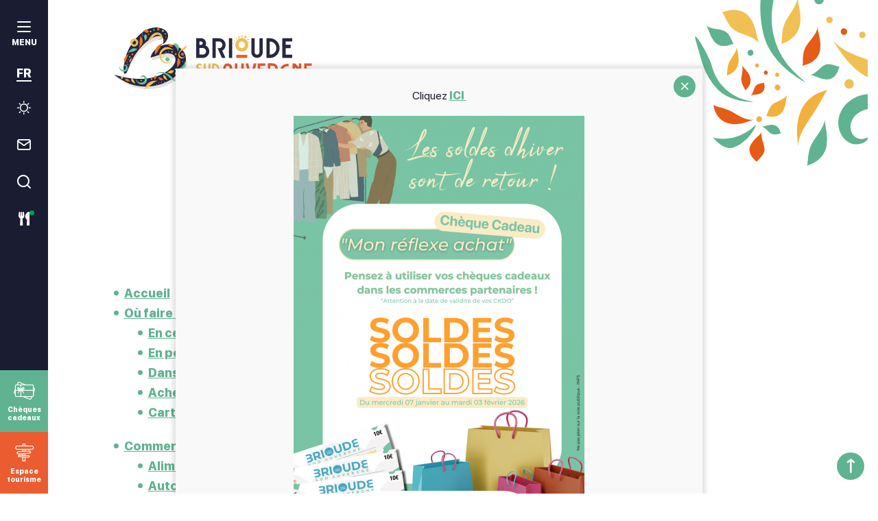

--- FILE ---
content_type: text/html; charset=UTF-8
request_url: https://www.commerce-brioudesudauvergne.fr/plan-du-site/
body_size: 11960
content:

<!doctype html>
<html lang="fr-FR" class="no-js">
    <head>
        <meta charset="UTF-8">
        <title>Plan du site - Brioude Sud Auvergne Commerce &amp; Artisanat</title>
        <meta http-equiv="X-UA-Compatible" content="IE=edge,chrome=1">
        <meta name="viewport" content="width=device-width, initial-scale=1.0, minimum-scale=1.0, maximum-scale=5.0, user-scalable=yes">

	    <link rel="preload" as="font" href="https://www.commerce-brioudesudauvergne.fr/wp-content/themes/otbrioude/assets/dist/fonts/svgfont/theme-font.woff" crossorigin>
<link rel="preload" as="font" href="https://www.commerce-brioudesudauvergne.fr/wp-content/themes/otbrioude/assets/dist/webfonts/fa-brands-400.woff2" crossorigin>
<link rel="dns-prefetch" href="//www.google-analytics.com">
<link rel="dns-prefetch" href="//www.gstatic.com">

        <style>
                :root {
                    --colorSite : #60b391;
                }
            </style><meta name='robots' content='index, follow, max-image-preview:large, max-snippet:-1, max-video-preview:-1' />

	<!-- This site is optimized with the Yoast SEO plugin v24.3 - https://yoast.com/wordpress/plugins/seo/ -->
	<link rel="canonical" href="https://www.commerce-brioudesudauvergne.fr/plan-du-site/" />
	<meta property="og:locale" content="fr_FR" />
	<meta property="og:type" content="article" />
	<meta property="og:title" content="Plan du site - Brioude Sud Auvergne Commerce &amp; Artisanat" />
	<meta property="og:url" content="https://www.commerce-brioudesudauvergne.fr/plan-du-site/" />
	<meta property="og:site_name" content="Brioude Sud Auvergne Commerce &amp; Artisanat" />
	<meta property="article:modified_time" content="2021-08-09T13:34:56+00:00" />
	<meta name="twitter:card" content="summary_large_image" />
	<script type="application/ld+json" class="yoast-schema-graph">{"@context":"https://schema.org","@graph":[{"@type":"WebPage","@id":"https://www.commerce-brioudesudauvergne.fr/plan-du-site/","url":"https://www.commerce-brioudesudauvergne.fr/plan-du-site/","name":"Plan du site - Brioude Sud Auvergne Commerce &amp; Artisanat","isPartOf":{"@id":"https://www.commerce-brioudesudauvergne.fr/#website"},"datePublished":"2021-08-09T13:34:55+00:00","dateModified":"2021-08-09T13:34:56+00:00","breadcrumb":{"@id":"https://www.commerce-brioudesudauvergne.fr/plan-du-site/#breadcrumb"},"inLanguage":"fr-FR","potentialAction":[{"@type":"ReadAction","target":["https://www.commerce-brioudesudauvergne.fr/plan-du-site/"]}]},{"@type":"BreadcrumbList","@id":"https://www.commerce-brioudesudauvergne.fr/plan-du-site/#breadcrumb","itemListElement":[{"@type":"ListItem","position":1,"name":"Accueil","item":"https://www.commerce-brioudesudauvergne.fr/"},{"@type":"ListItem","position":2,"name":"Plan du site"}]},{"@type":"WebSite","@id":"https://www.commerce-brioudesudauvergne.fr/#website","url":"https://www.commerce-brioudesudauvergne.fr/","name":"Brioude Sud Auvergne Commerce &amp; Artisanat","description":"Mon shopping dans le sud de l&#039;Auvergne","potentialAction":[{"@type":"SearchAction","target":{"@type":"EntryPoint","urlTemplate":"https://www.commerce-brioudesudauvergne.fr/?s={search_term_string}"},"query-input":{"@type":"PropertyValueSpecification","valueRequired":true,"valueName":"search_term_string"}}],"inLanguage":"fr-FR"}]}</script>
	<!-- / Yoast SEO plugin. -->


<link rel='dns-prefetch' href='//code.jquery.com' />
<script type="text/javascript">
/* <![CDATA[ */
window._wpemojiSettings = {"baseUrl":"https:\/\/s.w.org\/images\/core\/emoji\/15.0.3\/72x72\/","ext":".png","svgUrl":"https:\/\/s.w.org\/images\/core\/emoji\/15.0.3\/svg\/","svgExt":".svg","source":{"concatemoji":"https:\/\/www.commerce-brioudesudauvergne.fr\/wp-includes\/js\/wp-emoji-release.min.js"}};
/*! This file is auto-generated */
!function(i,n){var o,s,e;function c(e){try{var t={supportTests:e,timestamp:(new Date).valueOf()};sessionStorage.setItem(o,JSON.stringify(t))}catch(e){}}function p(e,t,n){e.clearRect(0,0,e.canvas.width,e.canvas.height),e.fillText(t,0,0);var t=new Uint32Array(e.getImageData(0,0,e.canvas.width,e.canvas.height).data),r=(e.clearRect(0,0,e.canvas.width,e.canvas.height),e.fillText(n,0,0),new Uint32Array(e.getImageData(0,0,e.canvas.width,e.canvas.height).data));return t.every(function(e,t){return e===r[t]})}function u(e,t,n){switch(t){case"flag":return n(e,"\ud83c\udff3\ufe0f\u200d\u26a7\ufe0f","\ud83c\udff3\ufe0f\u200b\u26a7\ufe0f")?!1:!n(e,"\ud83c\uddfa\ud83c\uddf3","\ud83c\uddfa\u200b\ud83c\uddf3")&&!n(e,"\ud83c\udff4\udb40\udc67\udb40\udc62\udb40\udc65\udb40\udc6e\udb40\udc67\udb40\udc7f","\ud83c\udff4\u200b\udb40\udc67\u200b\udb40\udc62\u200b\udb40\udc65\u200b\udb40\udc6e\u200b\udb40\udc67\u200b\udb40\udc7f");case"emoji":return!n(e,"\ud83d\udc26\u200d\u2b1b","\ud83d\udc26\u200b\u2b1b")}return!1}function f(e,t,n){var r="undefined"!=typeof WorkerGlobalScope&&self instanceof WorkerGlobalScope?new OffscreenCanvas(300,150):i.createElement("canvas"),a=r.getContext("2d",{willReadFrequently:!0}),o=(a.textBaseline="top",a.font="600 32px Arial",{});return e.forEach(function(e){o[e]=t(a,e,n)}),o}function t(e){var t=i.createElement("script");t.src=e,t.defer=!0,i.head.appendChild(t)}"undefined"!=typeof Promise&&(o="wpEmojiSettingsSupports",s=["flag","emoji"],n.supports={everything:!0,everythingExceptFlag:!0},e=new Promise(function(e){i.addEventListener("DOMContentLoaded",e,{once:!0})}),new Promise(function(t){var n=function(){try{var e=JSON.parse(sessionStorage.getItem(o));if("object"==typeof e&&"number"==typeof e.timestamp&&(new Date).valueOf()<e.timestamp+604800&&"object"==typeof e.supportTests)return e.supportTests}catch(e){}return null}();if(!n){if("undefined"!=typeof Worker&&"undefined"!=typeof OffscreenCanvas&&"undefined"!=typeof URL&&URL.createObjectURL&&"undefined"!=typeof Blob)try{var e="postMessage("+f.toString()+"("+[JSON.stringify(s),u.toString(),p.toString()].join(",")+"));",r=new Blob([e],{type:"text/javascript"}),a=new Worker(URL.createObjectURL(r),{name:"wpTestEmojiSupports"});return void(a.onmessage=function(e){c(n=e.data),a.terminate(),t(n)})}catch(e){}c(n=f(s,u,p))}t(n)}).then(function(e){for(var t in e)n.supports[t]=e[t],n.supports.everything=n.supports.everything&&n.supports[t],"flag"!==t&&(n.supports.everythingExceptFlag=n.supports.everythingExceptFlag&&n.supports[t]);n.supports.everythingExceptFlag=n.supports.everythingExceptFlag&&!n.supports.flag,n.DOMReady=!1,n.readyCallback=function(){n.DOMReady=!0}}).then(function(){return e}).then(function(){var e;n.supports.everything||(n.readyCallback(),(e=n.source||{}).concatemoji?t(e.concatemoji):e.wpemoji&&e.twemoji&&(t(e.twemoji),t(e.wpemoji)))}))}((window,document),window._wpemojiSettings);
/* ]]> */
</script>
<style id='wp-emoji-styles-inline-css' type='text/css'>

	img.wp-smiley, img.emoji {
		display: inline !important;
		border: none !important;
		box-shadow: none !important;
		height: 1em !important;
		width: 1em !important;
		margin: 0 0.07em !important;
		vertical-align: -0.1em !important;
		background: none !important;
		padding: 0 !important;
	}
</style>
<link rel='stylesheet' id='wp-block-library-css' href='https://www.commerce-brioudesudauvergne.fr/wp-includes/css/dist/block-library/style.min.css' type='text/css' media='all' />
<style id='filebird-block-filebird-gallery-style-inline-css' type='text/css'>
ul.filebird-block-filebird-gallery{margin:auto!important;padding:0!important;width:100%}ul.filebird-block-filebird-gallery.layout-grid{display:grid;grid-gap:20px;align-items:stretch;grid-template-columns:repeat(var(--columns),1fr);justify-items:stretch}ul.filebird-block-filebird-gallery.layout-grid li img{border:1px solid #ccc;box-shadow:2px 2px 6px 0 rgba(0,0,0,.3);height:100%;max-width:100%;-o-object-fit:cover;object-fit:cover;width:100%}ul.filebird-block-filebird-gallery.layout-masonry{-moz-column-count:var(--columns);-moz-column-gap:var(--space);column-gap:var(--space);-moz-column-width:var(--min-width);columns:var(--min-width) var(--columns);display:block;overflow:auto}ul.filebird-block-filebird-gallery.layout-masonry li{margin-bottom:var(--space)}ul.filebird-block-filebird-gallery li{list-style:none}ul.filebird-block-filebird-gallery li figure{height:100%;margin:0;padding:0;position:relative;width:100%}ul.filebird-block-filebird-gallery li figure figcaption{background:linear-gradient(0deg,rgba(0,0,0,.7),rgba(0,0,0,.3) 70%,transparent);bottom:0;box-sizing:border-box;color:#fff;font-size:.8em;margin:0;max-height:100%;overflow:auto;padding:3em .77em .7em;position:absolute;text-align:center;width:100%;z-index:2}ul.filebird-block-filebird-gallery li figure figcaption a{color:inherit}

</style>
<style id='classic-theme-styles-inline-css' type='text/css'>
/*! This file is auto-generated */
.wp-block-button__link{color:#fff;background-color:#32373c;border-radius:9999px;box-shadow:none;text-decoration:none;padding:calc(.667em + 2px) calc(1.333em + 2px);font-size:1.125em}.wp-block-file__button{background:#32373c;color:#fff;text-decoration:none}
</style>
<style id='global-styles-inline-css' type='text/css'>
:root{--wp--preset--aspect-ratio--square: 1;--wp--preset--aspect-ratio--4-3: 4/3;--wp--preset--aspect-ratio--3-4: 3/4;--wp--preset--aspect-ratio--3-2: 3/2;--wp--preset--aspect-ratio--2-3: 2/3;--wp--preset--aspect-ratio--16-9: 16/9;--wp--preset--aspect-ratio--9-16: 9/16;--wp--preset--gradient--vivid-cyan-blue-to-vivid-purple: linear-gradient(135deg,rgba(6,147,227,1) 0%,rgb(155,81,224) 100%);--wp--preset--gradient--light-green-cyan-to-vivid-green-cyan: linear-gradient(135deg,rgb(122,220,180) 0%,rgb(0,208,130) 100%);--wp--preset--gradient--luminous-vivid-amber-to-luminous-vivid-orange: linear-gradient(135deg,rgba(252,185,0,1) 0%,rgba(255,105,0,1) 100%);--wp--preset--gradient--luminous-vivid-orange-to-vivid-red: linear-gradient(135deg,rgba(255,105,0,1) 0%,rgb(207,46,46) 100%);--wp--preset--gradient--very-light-gray-to-cyan-bluish-gray: linear-gradient(135deg,rgb(238,238,238) 0%,rgb(169,184,195) 100%);--wp--preset--gradient--cool-to-warm-spectrum: linear-gradient(135deg,rgb(74,234,220) 0%,rgb(151,120,209) 20%,rgb(207,42,186) 40%,rgb(238,44,130) 60%,rgb(251,105,98) 80%,rgb(254,248,76) 100%);--wp--preset--gradient--blush-light-purple: linear-gradient(135deg,rgb(255,206,236) 0%,rgb(152,150,240) 100%);--wp--preset--gradient--blush-bordeaux: linear-gradient(135deg,rgb(254,205,165) 0%,rgb(254,45,45) 50%,rgb(107,0,62) 100%);--wp--preset--gradient--luminous-dusk: linear-gradient(135deg,rgb(255,203,112) 0%,rgb(199,81,192) 50%,rgb(65,88,208) 100%);--wp--preset--gradient--pale-ocean: linear-gradient(135deg,rgb(255,245,203) 0%,rgb(182,227,212) 50%,rgb(51,167,181) 100%);--wp--preset--gradient--electric-grass: linear-gradient(135deg,rgb(202,248,128) 0%,rgb(113,206,126) 100%);--wp--preset--gradient--midnight: linear-gradient(135deg,rgb(2,3,129) 0%,rgb(40,116,252) 100%);--wp--preset--font-size--small: 13px;--wp--preset--font-size--medium: 20px;--wp--preset--font-size--large: 36px;--wp--preset--font-size--x-large: 42px;--wp--preset--spacing--20: 0.44rem;--wp--preset--spacing--30: 0.67rem;--wp--preset--spacing--40: 1rem;--wp--preset--spacing--50: 1.5rem;--wp--preset--spacing--60: 2.25rem;--wp--preset--spacing--70: 3.38rem;--wp--preset--spacing--80: 5.06rem;--wp--preset--shadow--natural: 6px 6px 9px rgba(0, 0, 0, 0.2);--wp--preset--shadow--deep: 12px 12px 50px rgba(0, 0, 0, 0.4);--wp--preset--shadow--sharp: 6px 6px 0px rgba(0, 0, 0, 0.2);--wp--preset--shadow--outlined: 6px 6px 0px -3px rgba(255, 255, 255, 1), 6px 6px rgba(0, 0, 0, 1);--wp--preset--shadow--crisp: 6px 6px 0px rgba(0, 0, 0, 1);}:where(.is-layout-flex){gap: 0.5em;}:where(.is-layout-grid){gap: 0.5em;}body .is-layout-flex{display: flex;}.is-layout-flex{flex-wrap: wrap;align-items: center;}.is-layout-flex > :is(*, div){margin: 0;}body .is-layout-grid{display: grid;}.is-layout-grid > :is(*, div){margin: 0;}:where(.wp-block-columns.is-layout-flex){gap: 2em;}:where(.wp-block-columns.is-layout-grid){gap: 2em;}:where(.wp-block-post-template.is-layout-flex){gap: 1.25em;}:where(.wp-block-post-template.is-layout-grid){gap: 1.25em;}.has-vivid-cyan-blue-to-vivid-purple-gradient-background{background: var(--wp--preset--gradient--vivid-cyan-blue-to-vivid-purple) !important;}.has-light-green-cyan-to-vivid-green-cyan-gradient-background{background: var(--wp--preset--gradient--light-green-cyan-to-vivid-green-cyan) !important;}.has-luminous-vivid-amber-to-luminous-vivid-orange-gradient-background{background: var(--wp--preset--gradient--luminous-vivid-amber-to-luminous-vivid-orange) !important;}.has-luminous-vivid-orange-to-vivid-red-gradient-background{background: var(--wp--preset--gradient--luminous-vivid-orange-to-vivid-red) !important;}.has-very-light-gray-to-cyan-bluish-gray-gradient-background{background: var(--wp--preset--gradient--very-light-gray-to-cyan-bluish-gray) !important;}.has-cool-to-warm-spectrum-gradient-background{background: var(--wp--preset--gradient--cool-to-warm-spectrum) !important;}.has-blush-light-purple-gradient-background{background: var(--wp--preset--gradient--blush-light-purple) !important;}.has-blush-bordeaux-gradient-background{background: var(--wp--preset--gradient--blush-bordeaux) !important;}.has-luminous-dusk-gradient-background{background: var(--wp--preset--gradient--luminous-dusk) !important;}.has-pale-ocean-gradient-background{background: var(--wp--preset--gradient--pale-ocean) !important;}.has-electric-grass-gradient-background{background: var(--wp--preset--gradient--electric-grass) !important;}.has-midnight-gradient-background{background: var(--wp--preset--gradient--midnight) !important;}.has-small-font-size{font-size: var(--wp--preset--font-size--small) !important;}.has-medium-font-size{font-size: var(--wp--preset--font-size--medium) !important;}.has-large-font-size{font-size: var(--wp--preset--font-size--large) !important;}.has-x-large-font-size{font-size: var(--wp--preset--font-size--x-large) !important;}
:where(.wp-block-post-template.is-layout-flex){gap: 1.25em;}:where(.wp-block-post-template.is-layout-grid){gap: 1.25em;}
:where(.wp-block-columns.is-layout-flex){gap: 2em;}:where(.wp-block-columns.is-layout-grid){gap: 2em;}
:root :where(.wp-block-pullquote){font-size: 1.5em;line-height: 1.6;}
</style>
<link rel='stylesheet' id='wpsc-style-css' href='https://www.commerce-brioudesudauvergne.fr/wp-content/plugins/wordpress-simple-paypal-shopping-cart/assets/wpsc-front-end-styles.css' type='text/css' media='all' />
<link rel='stylesheet' id='wp-etourisme-css' href='https://www.commerce-brioudesudauvergne.fr/wp-content/plugins/wp-etourisme/public/css/wp-etourisme-public.min.css' type='text/css' media='all' />
<link rel='stylesheet' id='weather-font-css' href='https://www.commerce-brioudesudauvergne.fr/wp-content/plugins/iris-weather/Shared/css/weather-icons.css' type='text/css' media='' />
<link rel='stylesheet' id='app-css' href='https://www.commerce-brioudesudauvergne.fr/wp-content/themes/otbrioude/assets/dist/css/app.min.css' type='text/css' media='screen' />
<link rel='stylesheet' id='app-print-css' href='https://www.commerce-brioudesudauvergne.fr/wp-content/themes/otbrioude/assets/dist/css/app-print.min.css' type='text/css' media='print' />
<link rel='stylesheet' id='popup-maker-site-css' href='//www.commerce-brioudesudauvergne.fr/wp-content/uploads/sites/2/pum/pum-site-styles-2.css?generated=1768312179&#038;ver=1.20.3' type='text/css' media='all' />
<link rel='stylesheet' id='app-commerce-css' href='https://www.commerce-brioudesudauvergne.fr/wp-content/themes/otbrioudecommerce/assets/dist/css/app-commerce.min.css' type='text/css' media='all' />
<script type="text/javascript" defer src="https://code.jquery.com/jquery-3.4.1.min.js" id="jquery-core-js"></script>
<script type="text/javascript" defer src="https://code.jquery.com/jquery-migrate-3.0.1.min.js" id="jquery-migrate-js"></script>
<script type="text/javascript" id="wp-etourisme-marketplace-js-extra">
/* <![CDATA[ */
var wpet_marketplace_param = {"ajax_url":"https:\/\/www.commerce-brioudesudauvergne.fr\/wp-admin\/admin-ajax.php","format":"dd\/mm\/yyyy","lightpick":"DD\/MM\/YYYY","locale":"fr","max_days":"365","messages":{"date":"Le champ Date d'arriv\u00e9e est obligatoire","enddate":"Le champ Date de d\u00e9part est obligatoire","duration":"Le champ Dur\u00e9e est obligatoire","adult":"Le champ Nombre d'adultes est obligatoire"}};
/* ]]> */
</script>
<script type="text/javascript" defer src="https://www.commerce-brioudesudauvergne.fr/wp-content/plugins/wp-etourisme-marketplace/shared/js/wp-etourisme-marketplace-shared.min.js" id="wp-etourisme-marketplace-js"></script>
<script type="text/javascript" id="wp-etourisme-share-url-js-extra">
/* <![CDATA[ */
var wpet_share_url_utils = {"base":"https:\/\/www.commerce-brioudesudauvergne.fr"};
/* ]]> */
</script>
<script type="text/javascript" defer src="https://www.commerce-brioudesudauvergne.fr/wp-content/plugins/wp-etourisme-share-url/shared/js/wp-etourisme-share-url-shared.min.js" id="wp-etourisme-share-url-js"></script>
<link rel="https://api.w.org/" href="https://www.commerce-brioudesudauvergne.fr/wp-json/" /><link rel="alternate" title="JSON" type="application/json" href="https://www.commerce-brioudesudauvergne.fr/wp-json/wp/v2/pages/17" /><link rel='shortlink' href='https://www.commerce-brioudesudauvergne.fr/?p=17' />
<link rel="alternate" title="oEmbed (JSON)" type="application/json+oembed" href="https://www.commerce-brioudesudauvergne.fr/wp-json/oembed/1.0/embed?url=https%3A%2F%2Fwww.commerce-brioudesudauvergne.fr%2Fplan-du-site%2F" />
<link rel="alternate" title="oEmbed (XML)" type="text/xml+oembed" href="https://www.commerce-brioudesudauvergne.fr/wp-json/oembed/1.0/embed?url=https%3A%2F%2Fwww.commerce-brioudesudauvergne.fr%2Fplan-du-site%2F&#038;format=xml" />

<!-- WP Simple Shopping Cart plugin v5.1.1 - https://wordpress.org/plugins/wordpress-simple-paypal-shopping-cart/ -->

	<script type="text/javascript">
	<!--
	//
	function ReadForm (obj1, tst)
	{
	    // Read the user form
	    var i,j,pos;
	    val_total="";val_combo="";

	    for (i=0; i<obj1.length; i++)
	    {
	        // run entire form
	        obj = obj1.elements[i];           // a form element

	        if (obj.type == "select-one")
	        {   // just selects
	            if (obj.name == "quantity" ||
	                obj.name == "amount") continue;
		        pos = obj.selectedIndex;        // which option selected
		        val = obj.options[pos].value;   // selected value
		        val_combo = val_combo + " (" + val + ")";
	        }
	    }
		// Now summarize everything we have processed above
		val_total = obj1.product_tmp.value + val_combo;
		obj1.wspsc_product.value = val_total;
	}
	//-->
	</script><script type="text/javascript">document.documentElement.className += " js";</script>
<link rel="icon" href="https://www.commerce-brioudesudauvergne.fr/wp-content/uploads/sites/2/2021/08/cropped-favorite-1-32x32.png" sizes="32x32" />
<link rel="icon" href="https://www.commerce-brioudesudauvergne.fr/wp-content/uploads/sites/2/2021/08/cropped-favorite-1-192x192.png" sizes="192x192" />
<link rel="apple-touch-icon" href="https://www.commerce-brioudesudauvergne.fr/wp-content/uploads/sites/2/2021/08/cropped-favorite-1-180x180.png" />
<meta name="msapplication-TileImage" content="https://www.commerce-brioudesudauvergne.fr/wp-content/uploads/sites/2/2021/08/cropped-favorite-1-270x270.png" />

                
	                <script>(function ( w, d, s, l, i ) {
				    w[ l ] = w[ l ] || [];
				    w[ l ].push( {
					    'gtm.start':
						    new Date().getTime(),
					    event: 'gtm.js'
				    } );
				    var f                            = d.getElementsByTagName( s )[ 0 ],
					    j = d.createElement( s ), dl = l != 'dataLayer' ? '&l=' + l : '';
				    j.async                          = true;
				    j.src                            =
					    'https://www.googletagmanager.com/gtm.js?id=' + i + dl;
				    f.parentNode.insertBefore( j, f );
			    })( window, document, 'script', 'dataLayer', 'GTM-NJX22HH' );
            </script>

	    
    </head>

    <body class="page-template-default page page-id-17 page-templates-sitemap" id="body">

                    <noscript>
                <iframe src="https://www.googletagmanager.com/ns.html?id=GTM-NJX22HH" height="0" width="0" style="display:none;visibility:hidden"></iframe>
            </noscript>
        
        <div class="wrapper ">

            <header class="header " role="banner">

                <div class="navbar">
                    <div class="sidebar">
    <button class="toolsItem toolsItem--burger burger" data-trigger="wpiris-menu-toggle" aria-label="menu">
        <p class="burgerItem">
            <span class="burgerItemBar burgerItemBar--1"></span>
            <span class="burgerItemBar burgerItemBar--2"></span>
            <span class="burgerItemBar burgerItemBar--3"></span>
        </p>
        <span class="burgerLabel">Menu</span>
    </button>

    
<div class="tools">

            <div class="toolsItem toolsItem--lang currentLang--FR">
            <span class="langCurrent notranslate">FR</span>
            <ul class="langList" data-langs-list>
                <div class="gtranslate_wrapper" id="gt-wrapper-17900118"></div>            </ul>
        </div>
    
    <p class="toolsItem toolsItem--weather">
        <a href="https://www.commerce-brioudesudauvergne.fr/infos-pratiques/meteo/" data-toggle="tooltip" data-placement="right" title="Météo">
            <span class="sr-only">Météo</span>
        </a>
    </p>

    <p class="toolsItem toolsItem--contact">
        <a href="https://www.commerce-brioudesudauvergne.fr/infos-pratiques/nous-contacter/" data-toggle="tooltip" data-placement="right" title="Nous contacter">
            <span class="sr-only">Nous contacter</span>
        </a>
    </p>

    <p class="toolsItem toolsItem--search">
        <a href="#wpSearchLayout" data-trigger="wpiris-search-layout" data-toggle="tooltip" data-placement="right" title="Rechercher">
            <span class="sr-only">Je recherche</span>
        </a>
    </p>

    <p class="toolsItem toolsItem--restaurants">
        <a href="https://www.commerce-brioudesudauvergne.fr/restaurants-ouverts-ce-jour/" data-toggle="tooltip" data-placement="right" title="Restaurants ouverts ce jour">
            <span class="sr-only">Restaurants ouverts ce jour</span>
        </a>
    </p>
</div>
    <ul class="accelerateursList">
    <li class="accelerateursListItem accelerateursListItem--cadeau">
        <a href="https://www.commerce-brioudesudauvergne.fr/ou-faire-son-shopping/acheter-des-cheques-cadeaux/" data-toggle="tooltip" data-placement="right" title="Chèques cadeaux">
            <span>Chèques cadeaux</span>
        </a>
    </li>
    <li class="accelerateursListItem accelerateursListItem--tourisme">
        <a href="https://www.tourisme-brioudesudauvergne.fr" target="_blank" data-toggle="tooltip" data-placement="right" title="Espace tourisme">
            <span>Espace tourisme</span>
        </a>
    </li>
</ul>
</div>

<div class="mainnav" role="navigation" data-id="wpiris-menu">
    <p class="mainnavLogo container">
        <a class="logoItem" href="https://www.commerce-brioudesudauvergne.fr">
            <img src="https://www.commerce-brioudesudauvergne.fr/wp-content/themes/otbrioudecommerce/assets/dist/images/logo-white.svg" alt="Brioude Sud Auvergne Commerce &amp; Artisanat">
        </a>
    </p>
    <div class="mainnavWrapper">
        <div class="container">
            <ul class="mainnavMenu">

                
                                        <li class="mainnavMenuItem mainnavMenuItem--entry1" data-id="wpiris-menu-item">
                            <a href="https://www.commerce-brioudesudauvergne.fr/ou-faire-son-shopping/">
                                Où faire son shopping ?                            </a>

                                                            <button type="button" class="moreMenu" aria-hidden="true" data-trigger="wpiris-menu-more">
                                    <span class="sr-only">Voir plus</span>
                                </button>
                                <div class="mainnavMenuItemChildren">
                                    <div class="submenuHeader">
                                        <button type="button" class="returnMenu" aria-hidden="true" data-trigger="wpiris-menu-back">
                                            <span class="sr-only">Retour</span>
                                        </button>
                                        <p class="submenuHeaderTitle">
                                            <a href="https://www.commerce-brioudesudauvergne.fr/ou-faire-son-shopping/">
                                                Où faire son shopping ?                                            </a>
                                        </p>
                                    </div>

                                    <div class="mainnavMenuItemChildrenList">
                                        <ul class="pagesList">
                                                                                            <li class="pagesListItem">
                                                    <a href="https://www.commerce-brioudesudauvergne.fr/ou-faire-son-shopping/en-centre-ville-de-brioude/">En centre ville de Brioude</a>
                                                </li>
                                                                                            <li class="pagesListItem">
                                                    <a href="https://www.commerce-brioudesudauvergne.fr/ou-faire-son-shopping/acheter-des-cheques-cadeaux/">Acheter des chèques cadeaux</a>
                                                </li>
                                                                                            <li class="pagesListItem">
                                                    <a href="https://www.commerce-brioudesudauvergne.fr/ou-faire-son-shopping/carte-fidelite-mon-reflexe-achat/">Carte Fidélité « Mon Réflexe Achat »</a>
                                                </li>
                                                                                            <li class="pagesListItem">
                                                    <a href="https://www.commerce-brioudesudauvergne.fr/ou-faire-son-shopping/en-peripherie-de-brioude/">En périphérie de Brioude</a>
                                                </li>
                                                                                            <li class="pagesListItem">
                                                    <a href="https://www.commerce-brioudesudauvergne.fr/ou-faire-son-shopping/dans-les-autres-communes/">Dans les autres communes</a>
                                                </li>
                                                                                    </ul>
                                    </div>
                                </div>
                                                    </li>
                    
                                        <li class="mainnavMenuItem mainnavMenuItem--entry2" data-id="wpiris-menu-item">
                            <a href="https://www.commerce-brioudesudauvergne.fr/labc-du-commercant/">
                                L&rsquo;ABC du commerçant                            </a>

                                                            <button type="button" class="moreMenu" aria-hidden="true" data-trigger="wpiris-menu-more">
                                    <span class="sr-only">Voir plus</span>
                                </button>
                                <div class="mainnavMenuItemChildren">
                                    <div class="submenuHeader">
                                        <button type="button" class="returnMenu" aria-hidden="true" data-trigger="wpiris-menu-back">
                                            <span class="sr-only">Retour</span>
                                        </button>
                                        <p class="submenuHeaderTitle">
                                            <a href="https://www.commerce-brioudesudauvergne.fr/labc-du-commercant/">
                                                L&rsquo;ABC du commerçant                                            </a>
                                        </p>
                                    </div>

                                    <div class="mainnavMenuItemChildrenList">
                                        <ul class="pagesList">
                                                                                            <li class="pagesListItem">
                                                    <a href="https://www.commerce-brioudesudauvergne.fr/labc-du-commercant/creations-reprises/">Créations / reprises</a>
                                                </li>
                                                                                            <li class="pagesListItem">
                                                    <a href="https://www.commerce-brioudesudauvergne.fr/labc-du-commercant/reglementation/">Réglementation</a>
                                                </li>
                                                                                            <li class="pagesListItem">
                                                    <a href="https://www.commerce-brioudesudauvergne.fr/labc-du-commercant/dispositif-cheque-cadeau-local/">Dispositif chèque cadeau local</a>
                                                </li>
                                                                                            <li class="pagesListItem">
                                                    <a href="https://www.commerce-brioudesudauvergne.fr/labc-du-commercant/associations-des-commercants/">Associations des commerçants</a>
                                                </li>
                                                                                    </ul>
                                    </div>
                                </div>
                                                    </li>
                    
                                        <li class="mainnavMenuItem mainnavMenuItem--entry3" data-id="wpiris-menu-item">
                            <a href="https://www.commerce-brioudesudauvergne.fr/boutiques/">
                                Bonnes adresses                            </a>

                                                            <button type="button" class="moreMenu" aria-hidden="true" data-trigger="wpiris-menu-more">
                                    <span class="sr-only">Voir plus</span>
                                </button>
                                <div class="mainnavMenuItemChildren">
                                    <div class="submenuHeader">
                                        <button type="button" class="returnMenu" aria-hidden="true" data-trigger="wpiris-menu-back">
                                            <span class="sr-only">Retour</span>
                                        </button>
                                        <p class="submenuHeaderTitle">
                                            <a href="https://www.commerce-brioudesudauvergne.fr/boutiques/">
                                                Commerces                                            </a>
                                        </p>
                                    </div>

                                    <div class="mainnavMenuItemChildrenList">
                                        <ul class="pagesList">
                                                                                            <li class="pagesListItem">
                                                    <a href="https://www.commerce-brioudesudauvergne.fr/boutiques/">Commerces</a>
                                                </li>
                                                                                            <li class="pagesListItem">
                                                    <a href="https://www.commerce-brioudesudauvergne.fr/artisans-artisans-dart-et-artistes/">Artisans, artisans d&rsquo;art et artistes</a>
                                                </li>
                                                                                            <li class="pagesListItem">
                                                    <a href="https://www.commerce-brioudesudauvergne.fr/services-sante/">Services &#8211; Santé</a>
                                                </li>
                                                                                    </ul>
                                    </div>
                                </div>
                                                    </li>
                    
                                        <li class="mainnavMenuItem mainnavMenuItem--entry4" data-id="wpiris-menu-item">
                            <a href="https://www.commerce-brioudesudauvergne.fr/actus-evenements/">
                                Actus &amp; évènements                            </a>

                                                            <button type="button" class="moreMenu" aria-hidden="true" data-trigger="wpiris-menu-more">
                                    <span class="sr-only">Voir plus</span>
                                </button>
                                <div class="mainnavMenuItemChildren">
                                    <div class="submenuHeader">
                                        <button type="button" class="returnMenu" aria-hidden="true" data-trigger="wpiris-menu-back">
                                            <span class="sr-only">Retour</span>
                                        </button>
                                        <p class="submenuHeaderTitle">
                                            <a href="https://www.commerce-brioudesudauvergne.fr/actus-evenements/">
                                                Actus &amp; évènements                                            </a>
                                        </p>
                                    </div>

                                    <div class="mainnavMenuItemChildrenList">
                                        <ul class="pagesList">
                                                                                            <li class="pagesListItem">
                                                    <a href="https://www.commerce-brioudesudauvergne.fr/actus-evenements/test-biennale-des-metiers-dart/">Biennale des métiers d&rsquo;art</a>
                                                </li>
                                                                                            <li class="pagesListItem">
                                                    <a href="https://www.commerce-brioudesudauvergne.fr/actus-evenements/les-news/">Les news</a>
                                                </li>
                                                                                            <li class="pagesListItem">
                                                    <a href="https://www.commerce-brioudesudauvergne.fr/actus-evenements/les-evenements/">Les événements</a>
                                                </li>
                                                                                    </ul>
                                    </div>
                                </div>
                                                    </li>
                    
                                        <li class="mainnavMenuItem mainnavMenuItem--entry5" data-id="wpiris-menu-item">
                            <a href="https://www.commerce-brioudesudauvergne.fr/qui-sommes-nous/">
                                Qui sommes-nous ?                            </a>

                                                    </li>
                    
                                        <li class="mainnavMenuItem mainnavMenuItem--entry6" data-id="wpiris-menu-item">
                            <a href="https://www.commerce-brioudesudauvergne.fr/infos-pratiques/">
                                Infos pratiques                            </a>

                                                    </li>
                    
                                        <li class="mainnavMenuItem mainnavMenuItem--entry7" data-id="wpiris-menu-item">
                            <a href="https://www.commerce-brioudesudauvergne.fr/infos-pratiques/nous-contacter/">
                                Nous contacter                            </a>

                                                    </li>
                    
                
                            </ul>
        </div>
    </div>
</div>
                    <div class="container navbarContent">
                            <p class="logo">
        <a class="logoItem" href="https://www.commerce-brioudesudauvergne.fr">
            <img src="https://www.commerce-brioudesudauvergne.fr/wp-content/themes/otbrioudecommerce/assets/dist/images/logo.svg" alt="Brioude Sud Auvergne Commerce &amp; Artisanat">
            <span class="sr-only">Brioude Sud Auvergne Commerce &amp; Artisanat</span>
        </a>
    </p>
                    </div>
                </div>

	                <div class="container">
                <h1 class="entryTitle">Plan du site</h1>
        
<div class="breadcrumbs" id="breadcrumbs">
    
    <span><span><a href="https://www.commerce-brioudesudauvergne.fr/">Accueil</a></span> » <span class="breadcrumb_last" aria-current="page">Plan du site</span></span></div>


        <div class="swiperDots swiperDots--white" data-trigger="swiper-dots"></div>
    </div>

            </header>

    <main id="main" role="main">

		<section class="section clear" id="primary">

            <div class="container">
    
                
                    <article id="post-17" class="post-17 page type-page status-publish hentry">

                        



                        <ul>
                            <li class="page_item page-item-2"><a href="https://www.commerce-brioudesudauvergne.fr/">Accueil</a></li>
<li class="page_item page-item-140 page_item_has_children"><a href="https://www.commerce-brioudesudauvergne.fr/ou-faire-son-shopping/">Où faire son shopping ?</a>
<ul class='children'>
	<li class="page_item page-item-152"><a href="https://www.commerce-brioudesudauvergne.fr/ou-faire-son-shopping/en-centre-ville-de-brioude/">En centre ville de Brioude</a></li>
	<li class="page_item page-item-154"><a href="https://www.commerce-brioudesudauvergne.fr/ou-faire-son-shopping/en-peripherie-de-brioude/">En périphérie de Brioude</a></li>
	<li class="page_item page-item-156"><a href="https://www.commerce-brioudesudauvergne.fr/ou-faire-son-shopping/dans-les-autres-communes/">Dans les autres communes</a></li>
	<li class="page_item page-item-158"><a href="https://www.commerce-brioudesudauvergne.fr/ou-faire-son-shopping/acheter-des-cheques-cadeaux/">Acheter des chèques cadeaux</a></li>
	<li class="page_item page-item-4373"><a href="https://www.commerce-brioudesudauvergne.fr/ou-faire-son-shopping/carte-fidelite-mon-reflexe-achat/">Carte Fidélité « Mon Réflexe Achat »</a></li>
</ul>
</li>
<li class="page_item page-item-138 page_item_has_children"><a href="https://www.commerce-brioudesudauvergne.fr/boutiques/">Commerces</a>
<ul class='children'>
	<li class="page_item page-item-164"><a href="https://www.commerce-brioudesudauvergne.fr/boutiques/alimentation/">Alimentation</a></li>
	<li class="page_item page-item-166"><a href="https://www.commerce-brioudesudauvergne.fr/boutiques/auto-moto/">Auto &#8211; Moto</a></li>
	<li class="page_item page-item-169"><a href="https://www.commerce-brioudesudauvergne.fr/boutiques/beaute/">Beauté</a></li>
	<li class="page_item page-item-171"><a href="https://www.commerce-brioudesudauvergne.fr/boutiques/bijouterie-horlogerie/">Bijouterie &#8211; Horlogerie</a></li>
	<li class="page_item page-item-173"><a href="https://www.commerce-brioudesudauvergne.fr/boutiques/animaux-bricolage-fleurs-jardinage/">Animaux &#8211; Bricolage &#8211; Fleurs &#8211; Jardinage</a></li>
	<li class="page_item page-item-175"><a href="https://www.commerce-brioudesudauvergne.fr/boutiques/culture-loisirs-presse-tabac/">Culture &#8211; Loisirs &#8211; Presse &#8211; Tabac</a></li>
	<li class="page_item page-item-177"><a href="https://www.commerce-brioudesudauvergne.fr/boutiques/enfants/">Enfants</a></li>
	<li class="page_item page-item-179"><a href="https://www.commerce-brioudesudauvergne.fr/boutiques/high-tech/">High Tech</a></li>
	<li class="page_item page-item-2868"><a href="https://www.commerce-brioudesudauvergne.fr/boutiques/immobilier/">Immobilier</a></li>
	<li class="page_item page-item-181"><a href="https://www.commerce-brioudesudauvergne.fr/boutiques/maison-decoration/">Maison &#8211; Décoration</a></li>
	<li class="page_item page-item-183"><a href="https://www.commerce-brioudesudauvergne.fr/boutiques/metiers-dart-artistes/">Métiers d&rsquo;art &#8211; Artistes</a></li>
	<li class="page_item page-item-185"><a href="https://www.commerce-brioudesudauvergne.fr/boutiques/modes-accessoires/">Mode &#8211; Accessoires</a></li>
	<li class="page_item page-item-187"><a href="https://www.commerce-brioudesudauvergne.fr/boutiques/restaurants-bars/">Restaurant &#8211; Bar</a></li>
	<li class="page_item page-item-189"><a href="https://www.commerce-brioudesudauvergne.fr/boutiques/supermarches/">Supermarchés</a></li>
	<li class="page_item page-item-191"><a href="https://www.commerce-brioudesudauvergne.fr/boutiques/sports/">Sport</a></li>
</ul>
</li>
<li class="page_item page-item-4587"><a href="https://www.commerce-brioudesudauvergne.fr/restaurants-ouverts-ce-jour/">Restaurants ouverts ce jour</a></li>
<li class="page_item page-item-142 page_item_has_children"><a href="https://www.commerce-brioudesudauvergne.fr/services-sante/">Services &#8211; Santé</a>
<ul class='children'>
	<li class="page_item page-item-3882"><a href="https://www.commerce-brioudesudauvergne.fr/services-sante/services/">Services</a></li>
	<li class="page_item page-item-3667 page_item_has_children"><a href="https://www.commerce-brioudesudauvergne.fr/services-sante/sante/">Santé</a>
	<ul class='children'>
		<li class="page_item page-item-3672"><a href="https://www.commerce-brioudesudauvergne.fr/services-sante/sante/medical/">Médical</a></li>
		<li class="page_item page-item-3677"><a href="https://www.commerce-brioudesudauvergne.fr/services-sante/sante/paramedical/">Paramédical</a></li>
		<li class="page_item page-item-3683"><a href="https://www.commerce-brioudesudauvergne.fr/services-sante/sante/medecine-douce/">Médecine douce</a></li>
	</ul>
</li>
</ul>
</li>
<li class="page_item page-item-144 page_item_has_children"><a href="https://www.commerce-brioudesudauvergne.fr/artisans-artisans-dart-et-artistes/">Artisans, artisans d&rsquo;art et artistes</a>
<ul class='children'>
	<li class="page_item page-item-193"><a href="https://www.commerce-brioudesudauvergne.fr/artisans-artisans-dart-et-artistes/artisans/">Artisans</a></li>
	<li class="page_item page-item-195"><a href="https://www.commerce-brioudesudauvergne.fr/artisans-artisans-dart-et-artistes/artisans-dart/">Artisans d&rsquo;art &#8211; Artistes</a></li>
</ul>
</li>
<li class="page_item page-item-160 page_item_has_children"><a href="https://www.commerce-brioudesudauvergne.fr/infos-pratiques/">Infos pratiques</a>
<ul class='children'>
	<li class="page_item page-item-1617"><a href="https://www.commerce-brioudesudauvergne.fr/infos-pratiques/nous-contacter/">Nous contacter</a></li>
	<li class="page_item page-item-162"><a href="https://www.commerce-brioudesudauvergne.fr/infos-pratiques/carte-interactive/">Carte interactive</a></li>
	<li class="page_item page-item-235"><a href="https://www.commerce-brioudesudauvergne.fr/infos-pratiques/newsletter/">Newsletter</a></li>
	<li class="page_item page-item-2891"><a href="https://www.commerce-brioudesudauvergne.fr/infos-pratiques/transports/">Infos mobilité</a></li>
	<li class="page_item page-item-238"><a href="https://www.commerce-brioudesudauvergne.fr/infos-pratiques/meteo/">Météo</a></li>
</ul>
</li>
<li class="page_item page-item-146 page_item_has_children"><a href="https://www.commerce-brioudesudauvergne.fr/actus-evenements/">Actus &amp; évènements</a>
<ul class='children'>
	<li class="page_item page-item-8433"><a href="https://www.commerce-brioudesudauvergne.fr/actus-evenements/test-biennale-des-metiers-dart/">Biennale des métiers d&rsquo;art</a></li>
	<li class="page_item page-item-201"><a href="https://www.commerce-brioudesudauvergne.fr/actus-evenements/les-evenements/">Les événements</a></li>
	<li class="page_item page-item-203"><a href="https://www.commerce-brioudesudauvergne.fr/actus-evenements/les-news/">Les news</a></li>
</ul>
</li>
<li class="page_item page-item-148 page_item_has_children"><a href="https://www.commerce-brioudesudauvergne.fr/labc-du-commercant/">L&rsquo;ABC du commerçant</a>
<ul class='children'>
	<li class="page_item page-item-211 page_item_has_children"><a href="https://www.commerce-brioudesudauvergne.fr/labc-du-commercant/creations-reprises/">Créations / reprises</a>
	<ul class='children'>
		<li class="page_item page-item-213"><a href="https://www.commerce-brioudesudauvergne.fr/labc-du-commercant/creations-reprises/guide-des-subventions/">Guide des subventions</a></li>
		<li class="page_item page-item-215"><a href="https://www.commerce-brioudesudauvergne.fr/labc-du-commercant/creations-reprises/contacts-reseaux/">Contacts Réseaux</a></li>
	</ul>
</li>
	<li class="page_item page-item-217"><a href="https://www.commerce-brioudesudauvergne.fr/labc-du-commercant/reglementation/">Réglementation</a></li>
	<li class="page_item page-item-219 page_item_has_children"><a href="https://www.commerce-brioudesudauvergne.fr/labc-du-commercant/dispositif-cheque-cadeau-local/">Dispositif chèque cadeau local</a>
	<ul class='children'>
		<li class="page_item page-item-221"><a href="https://www.commerce-brioudesudauvergne.fr/labc-du-commercant/dispositif-cheque-cadeau-local/liste-des-commerces-adherents/">Liste des commerces adhérents</a></li>
		<li class="page_item page-item-223"><a href="https://www.commerce-brioudesudauvergne.fr/labc-du-commercant/dispositif-cheque-cadeau-local/modalites-dachats/">Adhérer au dispositif</a></li>
	</ul>
</li>
	<li class="page_item page-item-225"><a href="https://www.commerce-brioudesudauvergne.fr/labc-du-commercant/associations-des-commercants/">Associations des commerçants</a></li>
</ul>
</li>
<li class="page_item page-item-150 page_item_has_children"><a href="https://www.commerce-brioudesudauvergne.fr/qui-sommes-nous/">Qui sommes-nous ?</a>
<ul class='children'>
	<li class="page_item page-item-227"><a href="https://www.commerce-brioudesudauvergne.fr/qui-sommes-nous/loffice-de-tourisme-du-commerce-et-de-lartisanat/">L&rsquo;Office de tourisme, du commerce et de l&rsquo;artisanat</a></li>
	<li class="page_item page-item-229"><a href="https://www.commerce-brioudesudauvergne.fr/qui-sommes-nous/adhesions/">Adhésions</a></li>
	<li class="page_item page-item-231"><a href="https://www.commerce-brioudesudauvergne.fr/qui-sommes-nous/la-commission-commerce/">La commission commerce</a></li>
</ul>
</li>
<li class="page_item page-item-581"><a href="https://www.commerce-brioudesudauvergne.fr/panier/">Panier</a></li>
<li class="page_item page-item-11"><a href="https://www.commerce-brioudesudauvergne.fr/mentions-legales/">Mentions légales</a></li>
<li class="page_item page-item-15"><a href="https://www.commerce-brioudesudauvergne.fr/confidentialites/">Confidentialités</a></li>
<li class="page_item page-item-17 current_page_item"><a href="https://www.commerce-brioudesudauvergne.fr/plan-du-site/" aria-current="page">Plan du site</a></li>
                        </ul>

                    </article>

                
            </div>
			
		</section>

	</main>

<footer class="footer" role="contentinfo">

    <div class="container">

        <div class="footerContent">
    <div class="footerContentItem">
        <p class="footerTitle">Brioude Sud Auvergne <br/> Commerce & Artisanat</p>
        <p class="footerContentAddress">
            <span>Place Grégoire de Tours - 43100 Brioude</span><br />
            <span>Tél. 04 71 74 97 49</span>
        </p>
        <p><a href="https://www.commerce-brioudesudauvergne.fr/infos-pratiques/nous-contacter/" class="button">Nous contacter</a></p>
    </div>

    <div class="footerContentItem">
        <p class="footerTitle">Newsletter</p>
        <p>Restez informé des dernières actualités et des évènements à venir, inscrivez-vous !</p>
        <div class="footerContentItemNewsletter">
            <p><a href="https://www.commerce-brioudesudauvergne.fr/infos-pratiques/newsletter/" class="button">Inscription</a></p>
        </div>
    </div>

    <div class="footerContentItem">
        <div class="copyright">
    <p>
                    <span data-obf="aHR0cHM6Ly93d3cuY29tbWVyY2UtYnJpb3VkZXN1ZGF1dmVyZ25lLmZyL3BsYW4tZHUtc2l0ZS8=">Plan du site</span>
                <span class="copyright--separator"> - </span>
        <span data-obf="aHR0cHM6Ly93d3cuY29tbWVyY2UtYnJpb3VkZXN1ZGF1dmVyZ25lLmZyL21lbnRpb25zLWxlZ2FsZXMv">Mentions légales</span>
        <span class="copyright--separator"> - </span>
        <span><a href="javascript:openAxeptioCookies()">Éditer mes cookies</a></span>
        <span class="copyright--separator"> - </span>
        <span data-obf="aHR0cHM6Ly93d3cuY29tbWVyY2UtYnJpb3VkZXN1ZGF1dmVyZ25lLmZyL2NvbmZpZGVudGlhbGl0ZXMv">Confidentialités</span>
        <span class="copyright--separator"> - </span>
        <span>Made with <i class="fi fi-heart" aria-hidden="true"></i> by <a rel="noreferrer noopener" href="https://www.iris-interactive.fr" target="_blank">IRIS Interactive</a></span>
    </p>
    <p class="copyright--small">
        Ce site est protégé par reCAPTCHA. Les <span data-obf="aHR0cHM6Ly9wb2xpY2llcy5nb29nbGUuY29tL3ByaXZhY3k/aGw9ZnI=" data-obf-target="_blank">règles de confidentialité</span> et les <span data-obf="aHR0cHM6Ly9wb2xpY2llcy5nb29nbGUuY29tL3Rlcm1zP2hsPWZy" data-obf-target="_blank">conditions d'utilisation</span> de Google s'appliquent.    </p>
</div>    </div>
</div>

    </div>

    <div class="footerPartners">
    <div class="container">
                    <ul class="footerPartnersList">
                                        <li class="footerPartnersListItem">
                                                            <a href="https://www.cc-brivadois.fr/" target="_blank">
                                    <img data-src="https://www.commerce-brioudesudauvergne.fr/wp-content/uploads/sites/2/2022/01/Logo-Brioude-Com-de-Com_bleu-161x80.png"
                                         title="Logo Brioude Com de Com_bleu"
                                         alt="">
                                </a>
                                                    </li>
                                            <li class="footerPartnersListItem">
                                                            <a href="https://www.auvergnerhonealpes.fr/" target="_blank">
                                    <img data-src="https://www.commerce-brioudesudauvergne.fr/wp-content/uploads/sites/2/2022/04/LOGO_REGION_CMJN-LOGO_BLEU-GRIS-2-347x80.jpg"
                                         title="LOGO_REGION_CMJN-LOGO_BLEU-GRIS-2"
                                         alt="">
                                </a>
                                                    </li>
                                </ul>
            </div>
</div></footer>


<p>
    <a href="#body" class="backtotop" data-trigger="wpiris-scroll" data-toggle="tooltip" data-placement="left" title="Haut de la page">
        <span class="sr-only">Haut de la page</span>
    </a>
</p>

</div>
<div class="wpSearchLayout" id="wpSearchLayout" data-id="wpiris-search-layout">
    <p>
        <a href="#wpSearchLayout" data-trigger="wpiris-search-layout-close" class="wpSearchLayoutClose">
            <span class="sr-only">Fermer</span>
        </a>
    </p>
    <div class="wpSearch">
    <label class="wpSearchTitle" for="s">Je recherche</label>
    <form class="wpSearchForm" role="search" method="get" action="https://www.commerce-brioudesudauvergne.fr">
        <input class="wpSearchFormItem wpSearchFormItem--input" type="text" value="" name="s">
        <button class="wpSearchFormItem wpSearchFormItem--button"><span class="sr-only">Rechercher</span></button>
    </form>
</div>

</div>

<script>
    window.axeptioSettings = {
        clientId: "60fa6c2d07c37507d1c6b05b",
        cookiesVersion: "commerce-brioudesudauvergne-base",
    };

    (function(d, s) {
        var t = d.getElementsByTagName(s)[0], e = d.createElement(s);
        e.async = true; e.src = "https://static.axept.io/sdk-slim.js";
        t.parentNode.insertBefore(e, t);
    })(document, "script");
</script>
<div id="pum-11629" role="dialog" aria-modal="false"  class="pum pum-overlay pum-theme-2644 pum-theme-theme-brioude popmake-overlay auto_open click_open" data-popmake="{&quot;id&quot;:11629,&quot;slug&quot;:&quot;solde-hiver-2026&quot;,&quot;theme_id&quot;:2644,&quot;cookies&quot;:[{&quot;event&quot;:&quot;on_popup_close&quot;,&quot;settings&quot;:{&quot;name&quot;:&quot;pum-11629&quot;,&quot;key&quot;:&quot;&quot;,&quot;session&quot;:false,&quot;path&quot;:&quot;1&quot;,&quot;time&quot;:&quot;1 month&quot;}}],&quot;triggers&quot;:[{&quot;type&quot;:&quot;auto_open&quot;,&quot;settings&quot;:{&quot;cookie_name&quot;:[&quot;pum-11629&quot;],&quot;delay&quot;:&quot;500&quot;}},{&quot;type&quot;:&quot;click_open&quot;,&quot;settings&quot;:{&quot;extra_selectors&quot;:&quot;&quot;,&quot;cookie_name&quot;:null}}],&quot;mobile_disabled&quot;:null,&quot;tablet_disabled&quot;:null,&quot;meta&quot;:{&quot;display&quot;:{&quot;stackable&quot;:false,&quot;overlay_disabled&quot;:false,&quot;scrollable_content&quot;:false,&quot;disable_reposition&quot;:false,&quot;size&quot;:&quot;medium&quot;,&quot;responsive_min_width&quot;:&quot;0%&quot;,&quot;responsive_min_width_unit&quot;:false,&quot;responsive_max_width&quot;:&quot;100%&quot;,&quot;responsive_max_width_unit&quot;:false,&quot;custom_width&quot;:&quot;640px&quot;,&quot;custom_width_unit&quot;:false,&quot;custom_height&quot;:&quot;380px&quot;,&quot;custom_height_unit&quot;:false,&quot;custom_height_auto&quot;:false,&quot;location&quot;:&quot;center top&quot;,&quot;position_from_trigger&quot;:false,&quot;position_top&quot;:&quot;100&quot;,&quot;position_left&quot;:&quot;0&quot;,&quot;position_bottom&quot;:&quot;0&quot;,&quot;position_right&quot;:&quot;0&quot;,&quot;position_fixed&quot;:false,&quot;animation_type&quot;:&quot;fade&quot;,&quot;animation_speed&quot;:&quot;350&quot;,&quot;animation_origin&quot;:&quot;center top&quot;,&quot;overlay_zindex&quot;:false,&quot;zindex&quot;:&quot;1999999999&quot;},&quot;close&quot;:{&quot;text&quot;:&quot;&quot;,&quot;button_delay&quot;:&quot;0&quot;,&quot;overlay_click&quot;:false,&quot;esc_press&quot;:false,&quot;f4_press&quot;:false},&quot;click_open&quot;:[]}}">

	<div id="popmake-11629" class="pum-container popmake theme-2644 pum-responsive pum-responsive-medium responsive size-medium">

				
				
		
				<div class="pum-content popmake-content" tabindex="0">
			<p style="text-align: center;">Cliquez <a href="https://www.commerce-brioudesudauvergne.fr/ou-faire-son-shopping/acheter-des-cheques-cadeaux/">ICI </a></p>
<p><img fetchpriority="high" decoding="async" width="424" height="600" class="alignnone size-medium wp-image-11633 aligncenter" src="https://www.commerce-brioudesudauvergne.fr/wp-content/uploads/sites/2/2026/01/Copie-de-Solde-2024-2-1-424x600.png" alt="" srcset="https://www.commerce-brioudesudauvergne.fr/wp-content/uploads/sites/2/2026/01/Copie-de-Solde-2024-2-1-424x600.png 424w, https://www.commerce-brioudesudauvergne.fr/wp-content/uploads/sites/2/2026/01/Copie-de-Solde-2024-2-1-848x1200.png 848w, https://www.commerce-brioudesudauvergne.fr/wp-content/uploads/sites/2/2026/01/Copie-de-Solde-2024-2-1-636x900.png 636w, https://www.commerce-brioudesudauvergne.fr/wp-content/uploads/sites/2/2026/01/Copie-de-Solde-2024-2-1-1086x1536.png 1086w, https://www.commerce-brioudesudauvergne.fr/wp-content/uploads/sites/2/2026/01/Copie-de-Solde-2024-2-1-200x283.png 200w, https://www.commerce-brioudesudauvergne.fr/wp-content/uploads/sites/2/2026/01/Copie-de-Solde-2024-2-1-650x919.png 650w, https://www.commerce-brioudesudauvergne.fr/wp-content/uploads/sites/2/2026/01/Copie-de-Solde-2024-2-1-57x80.png 57w, https://www.commerce-brioudesudauvergne.fr/wp-content/uploads/sites/2/2026/01/Copie-de-Solde-2024-2-1-372x526.png 372w, https://www.commerce-brioudesudauvergne.fr/wp-content/uploads/sites/2/2026/01/Copie-de-Solde-2024-2-1.png 1414w" sizes="(max-width: 424px) 100vw, 424px" /></p>
		</div>

				
							<button type="button" class="pum-close popmake-close" aria-label="Fermer">
			CLOSE			</button>
		
	</div>

</div>
<script type="text/javascript">
/* <![CDATA[ */
	var relevanssi_rt_regex = /(&|\?)_(rt|rt_nonce)=(\w+)/g
	var newUrl = window.location.search.replace(relevanssi_rt_regex, '')
	history.replaceState(null, null, window.location.pathname + newUrl + window.location.hash)
/* ]]> */
</script>
<link rel='stylesheet' id='google-font-css' href='https://fonts.googleapis.com/css2?family=Montserrat:wght@700&#038;display=swap' type='text/css' media='all' />
<script type="text/javascript" id="wp-etourisme-js-extra">
/* <![CDATA[ */
var wpet_utils = {"ajax_url":"https:\/\/www.commerce-brioudesudauvergne.fr\/wp-admin\/admin-ajax.php","id_page":"17","format":"dd\/mm\/yyyy","lightpick":"DD\/MM\/YYYY","ajax_mode":"1","locale":"fr"};
/* ]]> */
</script>
<script type="text/javascript" defer src="https://www.commerce-brioudesudauvergne.fr/wp-content/plugins/wp-etourisme/public/js/wp-etourisme-public.min.js" id="wp-etourisme-js"></script>
<script type="text/javascript" defer src="https://www.commerce-brioudesudauvergne.fr/wp-content/plugins/wp-etourisme/public/libs/js/history/jquery.history.js" id="historyjs-js"></script>
<script type="text/javascript" id="app-js-extra">
/* <![CDATA[ */
var Theme = {"server_url":"https:\/\/www.commerce-brioudesudauvergne.fr","theme_url":"https:\/\/www.commerce-brioudesudauvergne.fr\/wp-content\/themes\/otbrioude","ajax_url":"https:\/\/www.commerce-brioudesudauvergne.fr\/wp-admin\/admin-ajax.php","rest_url":"https:\/\/www.commerce-brioudesudauvergne.fr\/wp-json\/","rest_nonce":"8035c46355","current_locale":"fr","name":"Brioude Sud Auvergne <br\/> Commerce & Artisanat","street":"Place Gr\u00e9goire de Tours","postal_code":"43100","city":"Brioude","phone":"04 71 74 97 49","latitude":"45.29395068038993","longitude":"3.3852737177786274","translate":{"fancybox_close":"Fermer","fancybox_next":"Suivant","fancybox_prev":"Pr\u00e9c\u00e9dent","fancybox_error":"La requ\u00eate n'a pu \u00eatre lanc\u00e9e. Essayez de revenir plus tard.","fancybox_start":"Commencer","fancybox_stop":"Pause","fancybox_full_screen":"Plein \u00e9cran","fancybox_thumbs":"Miniature","fancybox_download":"T\u00e9l\u00e9charger","fancybox_share":"Partager","fancybox_zoom":"Zoom","loading":"En cours de chargement","calculate_my_itinerary":"Calculer mon itin\u00e9raire","wpet_no_booking":"Les offres affich\u00e9es ci-dessous ne sont pas r\u00e9servables en ligne. Pour connaitre leurs disponibilit\u00e9s veuillez contacter les prestataires directement."}};
/* ]]> */
</script>
<script type="text/javascript" defer src="https://www.commerce-brioudesudauvergne.fr/wp-content/themes/otbrioude/assets/dist/js/app.min.js" id="app-js"></script>
<script type="text/javascript" defer src="https://www.commerce-brioudesudauvergne.fr/wp-includes/js/jquery/ui/core.min.js" id="jquery-ui-core-js"></script>
<script type="text/javascript" id="popup-maker-site-js-extra">
/* <![CDATA[ */
var pum_vars = {"version":"1.20.3","pm_dir_url":"https:\/\/www.commerce-brioudesudauvergne.fr\/wp-content\/plugins\/popup-maker\/","ajaxurl":"https:\/\/www.commerce-brioudesudauvergne.fr\/wp-admin\/admin-ajax.php","restapi":"https:\/\/www.commerce-brioudesudauvergne.fr\/wp-json\/pum\/v1","rest_nonce":null,"default_theme":"10","debug_mode":"","disable_tracking":"","home_url":"\/","message_position":"top","core_sub_forms_enabled":"1","popups":[],"cookie_domain":"","analytics_route":"analytics","analytics_api":"https:\/\/www.commerce-brioudesudauvergne.fr\/wp-json\/pum\/v1"};
var pum_sub_vars = {"ajaxurl":"https:\/\/www.commerce-brioudesudauvergne.fr\/wp-admin\/admin-ajax.php","message_position":"top"};
var pum_popups = {"pum-11629":{"triggers":[{"type":"auto_open","settings":{"cookie_name":["pum-11629"],"delay":"500"}}],"cookies":[{"event":"on_popup_close","settings":{"name":"pum-11629","key":"","session":false,"path":"1","time":"1 month"}}],"disable_on_mobile":false,"disable_on_tablet":false,"atc_promotion":null,"explain":null,"type_section":null,"theme_id":"2644","size":"medium","responsive_min_width":"0%","responsive_max_width":"100%","custom_width":"640px","custom_height_auto":false,"custom_height":"380px","scrollable_content":false,"animation_type":"fade","animation_speed":"350","animation_origin":"center top","open_sound":"none","custom_sound":"","location":"center top","position_top":"100","position_bottom":"0","position_left":"0","position_right":"0","position_from_trigger":false,"position_fixed":false,"overlay_disabled":false,"stackable":false,"disable_reposition":false,"zindex":"1999999999","close_button_delay":"0","fi_promotion":null,"close_on_form_submission":false,"close_on_form_submission_delay":"0","close_on_overlay_click":false,"close_on_esc_press":false,"close_on_f4_press":false,"disable_form_reopen":false,"disable_accessibility":false,"theme_slug":"theme-brioude","id":11629,"slug":"solde-hiver-2026"}};
/* ]]> */
</script>
<script type="text/javascript" defer src="//www.commerce-brioudesudauvergne.fr/wp-content/uploads/sites/2/pum/pum-site-scripts-2.js?defer&amp;generated=1768312180&amp;ver=1.20.3" id="popup-maker-site-js"></script>
<script type="text/javascript" id="gt_widget_script_17900118-js-before">
/* <![CDATA[ */
window.gtranslateSettings = /* document.write */ window.gtranslateSettings || {};window.gtranslateSettings['17900118'] = {"default_language":"fr","languages":["nl","en","fr","de","it","es"],"url_structure":"none","detect_browser_language":1,"wrapper_selector":"#gt-wrapper-17900118","horizontal_position":"inline","flags_location":"\/wp-content\/plugins\/gtranslate\/flags\/"};
/* ]]> */
</script><script defer src="https://www.commerce-brioudesudauvergne.fr/wp-content/plugins/gtranslate/js/lc.js" data-no-optimize="1" data-no-minify="1" data-gt-orig-url="/plan-du-site/" data-gt-orig-domain="www.commerce-brioudesudauvergne.fr" data-gt-widget-id="17900118" defer></script>
</body>

</html>


--- FILE ---
content_type: text/css
request_url: https://www.commerce-brioudesudauvergne.fr/wp-content/themes/otbrioude/assets/dist/css/app.min.css
body_size: 34877
content:
body.compensate-for-scrollbar{overflow:hidden}.fancybox-active{height:auto}.fancybox-is-hidden{left:-9999px;margin:0;position:absolute!important;top:-9999px;visibility:hidden}.fancybox-container{-webkit-backface-visibility:hidden;height:100%;left:0;outline:none;position:fixed;-webkit-tap-highlight-color:transparent;top:0;-ms-touch-action:manipulation;touch-action:manipulation;transform:translateZ(0);width:100%;z-index:99992}.fancybox-container *{box-sizing:border-box}.fancybox-bg,.fancybox-inner,.fancybox-outer,.fancybox-stage{bottom:0;left:0;position:absolute;right:0;top:0}.fancybox-outer{-webkit-overflow-scrolling:touch;overflow-y:auto}.fancybox-bg{background:#1e1e1e;opacity:0;transition-duration:inherit;transition-property:opacity;transition-timing-function:cubic-bezier(.47,0,.74,.71)}.fancybox-is-open .fancybox-bg{opacity:.9;transition-timing-function:cubic-bezier(.22,.61,.36,1)}.fancybox-caption,.fancybox-infobar,.fancybox-navigation .fancybox-button,.fancybox-toolbar{direction:ltr;opacity:0;position:absolute;transition:opacity .25s ease,visibility 0s ease .25s;visibility:hidden;z-index:99997}.fancybox-show-caption .fancybox-caption,.fancybox-show-infobar .fancybox-infobar,.fancybox-show-nav .fancybox-navigation .fancybox-button,.fancybox-show-toolbar .fancybox-toolbar{opacity:1;transition:opacity .25s ease 0s,visibility 0s ease 0s;visibility:visible}.fancybox-infobar{color:#ccc;font-size:13px;-webkit-font-smoothing:subpixel-antialiased;height:44px;left:0;line-height:44px;min-width:44px;mix-blend-mode:difference;padding:0 10px;pointer-events:none;top:0;-webkit-touch-callout:none;-webkit-user-select:none;-moz-user-select:none;-ms-user-select:none;user-select:none}.fancybox-toolbar{right:0;top:0}.fancybox-stage{direction:ltr;overflow:visible;transform:translateZ(0);z-index:99994}.fancybox-is-open .fancybox-stage{overflow:hidden}.fancybox-slide{-webkit-backface-visibility:hidden;display:none;height:100%;left:0;outline:none;overflow:auto;-webkit-overflow-scrolling:touch;padding:44px;position:absolute;text-align:center;top:0;transition-property:transform,opacity;white-space:normal;width:100%;z-index:99994}.fancybox-slide:before{content:"";display:inline-block;font-size:0;height:100%;vertical-align:middle;width:0}.fancybox-is-sliding .fancybox-slide,.fancybox-slide--current,.fancybox-slide--next,.fancybox-slide--previous{display:block}.fancybox-slide--image{overflow:hidden;padding:44px 0}.fancybox-slide--image:before{display:none}.fancybox-slide--html{padding:6px}.fancybox-content{background:#fff;display:inline-block;margin:0;max-width:100%;overflow:auto;-webkit-overflow-scrolling:touch;padding:44px;position:relative;text-align:left;vertical-align:middle}.fancybox-slide--image .fancybox-content{animation-timing-function:cubic-bezier(.5,0,.14,1);-webkit-backface-visibility:hidden;background:rgba(0,0,0,0);background-repeat:no-repeat;background-size:100% 100%;left:0;max-width:none;overflow:visible;padding:0;position:absolute;top:0;transform-origin:top left;transition-property:transform,opacity;-webkit-user-select:none;-moz-user-select:none;-ms-user-select:none;user-select:none;z-index:99995}.fancybox-can-zoomOut .fancybox-content{cursor:zoom-out}.fancybox-can-zoomIn .fancybox-content{cursor:zoom-in}.fancybox-can-pan .fancybox-content,.fancybox-can-swipe .fancybox-content{cursor:grab}.fancybox-is-grabbing .fancybox-content{cursor:grabbing}.fancybox-container [data-selectable=true]{cursor:text}.fancybox-image,.fancybox-spaceball{background:rgba(0,0,0,0);border:0;height:100%;left:0;margin:0;max-height:none;max-width:none;padding:0;position:absolute;top:0;-webkit-user-select:none;-moz-user-select:none;-ms-user-select:none;user-select:none;width:100%}.fancybox-spaceball{z-index:1}.fancybox-slide--iframe .fancybox-content,.fancybox-slide--map .fancybox-content,.fancybox-slide--pdf .fancybox-content,.fancybox-slide--video .fancybox-content{height:100%;overflow:visible;padding:0;width:100%}.fancybox-slide--video .fancybox-content{background:#000}.fancybox-slide--map .fancybox-content{background:#e5e3df}.fancybox-slide--iframe .fancybox-content{background:#fff}.fancybox-iframe,.fancybox-video{background:rgba(0,0,0,0);border:0;display:block;height:100%;margin:0;overflow:hidden;padding:0;width:100%}.fancybox-iframe{left:0;position:absolute;top:0}.fancybox-error{background:#fff;cursor:default;max-width:400px;padding:40px;width:100%}.fancybox-error p{color:#444;font-size:16px;line-height:20px;margin:0;padding:0}.fancybox-button{background:rgba(30,30,30,.6);border:0;border-radius:0;box-shadow:none;cursor:pointer;display:inline-block;height:44px;margin:0;padding:10px;position:relative;transition:color .2s;vertical-align:top;visibility:inherit;width:44px}.fancybox-button,.fancybox-button:link,.fancybox-button:visited{color:#ccc}.fancybox-button:hover{color:#fff}.fancybox-button:focus{outline:none}.fancybox-button.fancybox-focus{outline:1px dotted}.fancybox-button[disabled],.fancybox-button[disabled]:hover{color:#888;cursor:default;outline:none}.fancybox-button div{height:100%}.fancybox-button svg{display:block;height:100%;overflow:visible;position:relative;width:100%}.fancybox-button svg path{fill:currentColor;stroke-width:0}.fancybox-button--fsenter svg:nth-child(2),.fancybox-button--fsexit svg:first-child,.fancybox-button--pause svg:first-child,.fancybox-button--play svg:nth-child(2){display:none}.fancybox-progress{background:#ff5268;height:2px;left:0;position:absolute;right:0;top:0;transform:scaleX(0);transform-origin:0;transition-property:transform;transition-timing-function:linear;z-index:99998}.fancybox-close-small{background:rgba(0,0,0,0);border:0;border-radius:0;color:#ccc;cursor:pointer;opacity:.8;padding:8px;position:absolute;right:-12px;top:-44px;z-index:401}.fancybox-close-small:hover{color:#fff;opacity:1}.fancybox-slide--html .fancybox-close-small{color:currentColor;padding:10px;right:0;top:0}.fancybox-slide--image.fancybox-is-scaling .fancybox-content{overflow:hidden}.fancybox-is-scaling .fancybox-close-small,.fancybox-is-zoomable.fancybox-can-pan .fancybox-close-small{display:none}.fancybox-navigation .fancybox-button{background-clip:content-box;height:100px;opacity:0;position:absolute;top:calc(50% - 50px);width:70px}.fancybox-navigation .fancybox-button div{padding:7px}.fancybox-navigation .fancybox-button--arrow_left{left:0;left:env(safe-area-inset-left);padding:31px 26px 31px 6px}.fancybox-navigation .fancybox-button--arrow_right{padding:31px 6px 31px 26px;right:0;right:env(safe-area-inset-right)}.fancybox-caption{background:linear-gradient(0deg,rgba(0,0,0,.85),rgba(0,0,0,.3) 50%,rgba(0,0,0,.15) 65%,rgba(0,0,0,.075) 75.5%,rgba(0,0,0,.037) 82.85%,rgba(0,0,0,.019) 88%,rgba(0,0,0,0));bottom:0;color:#eee;font-size:14px;font-weight:400;left:0;line-height:1.5;padding:75px 44px 25px;pointer-events:none;right:0;text-align:center;z-index:99996}@supports (padding:max(0px)){.fancybox-caption{padding:75px max(44px,env(safe-area-inset-right)) max(25px,env(safe-area-inset-bottom)) max(44px,env(safe-area-inset-left))}}.fancybox-caption--separate{margin-top:-50px}.fancybox-caption__body{max-height:50vh;overflow:auto;pointer-events:all}.fancybox-caption a,.fancybox-caption a:link,.fancybox-caption a:visited{color:#ccc;text-decoration:none}.fancybox-caption a:hover{color:#fff;text-decoration:underline}.fancybox-loading{animation:a 1s linear infinite;background:rgba(0,0,0,0);border:4px solid;border-color:#888 #888 #fff;border-radius:50%;height:50px;left:50%;margin:-25px 0 0 -25px;opacity:.7;padding:0;position:absolute;top:50%;width:50px;z-index:99999}@keyframes a{to{transform:rotate(1turn)}}.fancybox-animated{transition-timing-function:cubic-bezier(0,0,.25,1)}.fancybox-fx-slide.fancybox-slide--previous{opacity:0;transform:translate3d(-100%,0,0)}.fancybox-fx-slide.fancybox-slide--next{opacity:0;transform:translate3d(100%,0,0)}.fancybox-fx-slide.fancybox-slide--current{opacity:1;transform:translateZ(0)}.fancybox-fx-fade.fancybox-slide--next,.fancybox-fx-fade.fancybox-slide--previous{opacity:0;transition-timing-function:cubic-bezier(.19,1,.22,1)}.fancybox-fx-fade.fancybox-slide--current{opacity:1}.fancybox-fx-zoom-in-out.fancybox-slide--previous{opacity:0;transform:scale3d(1.5,1.5,1.5)}.fancybox-fx-zoom-in-out.fancybox-slide--next{opacity:0;transform:scale3d(.5,.5,.5)}.fancybox-fx-zoom-in-out.fancybox-slide--current{opacity:1;transform:scaleX(1)}.fancybox-fx-rotate.fancybox-slide--previous{opacity:0;transform:rotate(-1turn)}.fancybox-fx-rotate.fancybox-slide--next{opacity:0;transform:rotate(1turn)}.fancybox-fx-rotate.fancybox-slide--current{opacity:1;transform:rotate(0deg)}.fancybox-fx-circular.fancybox-slide--previous{opacity:0;transform:scale3d(0,0,0) translate3d(-100%,0,0)}.fancybox-fx-circular.fancybox-slide--next{opacity:0;transform:scale3d(0,0,0) translate3d(100%,0,0)}.fancybox-fx-circular.fancybox-slide--current{opacity:1;transform:scaleX(1) translateZ(0)}.fancybox-fx-tube.fancybox-slide--previous{transform:translate3d(-100%,0,0) scale(.1) skew(-10deg)}.fancybox-fx-tube.fancybox-slide--next{transform:translate3d(100%,0,0) scale(.1) skew(10deg)}.fancybox-fx-tube.fancybox-slide--current{transform:translateZ(0) scale(1)}@media (max-height:576px){.fancybox-slide{padding-left:6px;padding-right:6px}.fancybox-slide--image{padding:6px 0}.fancybox-close-small{right:-6px}.fancybox-slide--image .fancybox-close-small{background:#4e4e4e;color:#f2f4f6;height:36px;opacity:1;padding:6px;right:0;top:0;width:36px}.fancybox-caption{padding-left:12px;padding-right:12px}@supports (padding:max(0px)){.fancybox-caption{padding-left:max(12px,env(safe-area-inset-left));padding-right:max(12px,env(safe-area-inset-right))}}}.fancybox-share{background:#f4f4f4;border-radius:3px;max-width:90%;padding:30px;text-align:center}.fancybox-share h1{color:#222;font-size:35px;font-weight:700;margin:0 0 20px}.fancybox-share p{margin:0;padding:0}.fancybox-share__button{border:0;border-radius:3px;display:inline-block;font-size:14px;font-weight:700;line-height:40px;margin:0 5px 10px;min-width:130px;padding:0 15px;text-decoration:none;transition:all .2s;-webkit-user-select:none;-moz-user-select:none;-ms-user-select:none;user-select:none;white-space:nowrap}.fancybox-share__button:link,.fancybox-share__button:visited{color:#fff}.fancybox-share__button:hover{text-decoration:none}.fancybox-share__button--fb{background:#3b5998}.fancybox-share__button--fb:hover{background:#344e86}.fancybox-share__button--pt{background:#bd081d}.fancybox-share__button--pt:hover{background:#aa0719}.fancybox-share__button--tw{background:#1da1f2}.fancybox-share__button--tw:hover{background:#0d95e8}.fancybox-share__button svg{height:25px;margin-right:7px;position:relative;top:-1px;vertical-align:middle;width:25px}.fancybox-share__button svg path{fill:#fff}.fancybox-share__input{background:rgba(0,0,0,0);border:0;border-bottom:1px solid #d7d7d7;border-radius:0;color:#5d5b5b;font-size:14px;margin:10px 0 0;outline:none;padding:10px 15px;width:100%}.fancybox-thumbs{background:#ddd;bottom:0;display:none;margin:0;-webkit-overflow-scrolling:touch;-ms-overflow-style:-ms-autohiding-scrollbar;padding:2px 2px 4px;position:absolute;right:0;-webkit-tap-highlight-color:rgba(0,0,0,0);top:0;width:212px;z-index:99995}.fancybox-thumbs-x{overflow-x:auto;overflow-y:hidden}.fancybox-show-thumbs .fancybox-thumbs{display:block}.fancybox-show-thumbs .fancybox-inner{right:212px}.fancybox-thumbs__list{font-size:0;height:100%;list-style:none;margin:0;overflow-x:hidden;overflow-y:auto;padding:0;position:absolute;position:relative;white-space:nowrap;width:100%}.fancybox-thumbs-x .fancybox-thumbs__list{overflow:hidden}.fancybox-thumbs-y .fancybox-thumbs__list::-webkit-scrollbar{width:7px}.fancybox-thumbs-y .fancybox-thumbs__list::-webkit-scrollbar-track{background:#fff;border-radius:10px;box-shadow:inset 0 0 6px rgba(0,0,0,.3)}.fancybox-thumbs-y .fancybox-thumbs__list::-webkit-scrollbar-thumb{background:#2a2a2a;border-radius:10px}.fancybox-thumbs__list a{-webkit-backface-visibility:hidden;backface-visibility:hidden;background-color:rgba(0,0,0,.1);background-position:50%;background-repeat:no-repeat;background-size:cover;cursor:pointer;float:left;height:75px;margin:2px;max-height:calc(100% - 8px);max-width:calc(50% - 4px);outline:none;overflow:hidden;padding:0;position:relative;-webkit-tap-highlight-color:transparent;width:100px}.fancybox-thumbs__list a:before{border:6px solid #ff5268;bottom:0;content:"";left:0;opacity:0;position:absolute;right:0;top:0;transition:all .2s cubic-bezier(.25,.46,.45,.94);z-index:99991}.fancybox-thumbs__list a:focus:before{opacity:.5}.fancybox-thumbs__list a.fancybox-thumbs-active:before{opacity:1}@media (max-width:576px){.fancybox-thumbs{width:110px}.fancybox-show-thumbs .fancybox-inner{right:110px}.fancybox-thumbs__list a{max-width:calc(100% - 10px)}}.leaflet-image-layer,.leaflet-layer,.leaflet-marker-icon,.leaflet-marker-shadow,.leaflet-pane,.leaflet-pane>canvas,.leaflet-pane>svg,.leaflet-tile,.leaflet-tile-container,.leaflet-zoom-box{position:absolute;left:0;top:0}.leaflet-container{overflow:hidden}.leaflet-marker-icon,.leaflet-marker-shadow,.leaflet-tile{-webkit-user-select:none;-moz-user-select:none;user-select:none;-webkit-user-drag:none}.leaflet-tile::selection{background:rgba(0,0,0,0)}.leaflet-safari .leaflet-tile{image-rendering:-webkit-optimize-contrast}.leaflet-safari .leaflet-tile-container{width:1600px;height:1600px;-webkit-transform-origin:0 0}.leaflet-marker-icon,.leaflet-marker-shadow{display:block}.leaflet-container .leaflet-marker-pane img,.leaflet-container .leaflet-overlay-pane svg,.leaflet-container .leaflet-shadow-pane img,.leaflet-container .leaflet-tile,.leaflet-container .leaflet-tile-pane img,.leaflet-container img.leaflet-image-layer{max-width:none!important;max-height:none!important}.leaflet-container.leaflet-touch-zoom{-ms-touch-action:pan-x pan-y;touch-action:pan-x pan-y}.leaflet-container.leaflet-touch-drag{-ms-touch-action:pinch-zoom;touch-action:none;touch-action:pinch-zoom}.leaflet-container.leaflet-touch-drag.leaflet-touch-zoom{-ms-touch-action:none;touch-action:none}.leaflet-container{-webkit-tap-highlight-color:transparent}.leaflet-container a{-webkit-tap-highlight-color:rgba(51,181,229,.4)}.leaflet-tile{filter:inherit;visibility:hidden}.leaflet-tile-loaded{visibility:inherit}.leaflet-zoom-box{width:0;height:0;-moz-box-sizing:border-box;box-sizing:border-box;z-index:800}.leaflet-overlay-pane svg{-moz-user-select:none}.leaflet-pane{z-index:400}.leaflet-tile-pane{z-index:200}.leaflet-overlay-pane{z-index:400}.leaflet-shadow-pane{z-index:500}.leaflet-marker-pane{z-index:600}.leaflet-tooltip-pane{z-index:650}.leaflet-popup-pane{z-index:700}.leaflet-map-pane canvas{z-index:100}.leaflet-map-pane svg{z-index:200}.leaflet-vml-shape{width:1px;height:1px}.lvml{behavior:url(#default#VML);display:inline-block;position:absolute}.leaflet-control{position:relative;z-index:800;pointer-events:visiblePainted;pointer-events:auto}.leaflet-bottom,.leaflet-top{position:absolute;z-index:1000;pointer-events:none}.leaflet-top{top:0}.leaflet-right{right:0}.leaflet-bottom{bottom:0}.leaflet-left{left:0}.leaflet-control{float:left;clear:both}.leaflet-right .leaflet-control{float:right}.leaflet-top .leaflet-control{margin-top:10px}.leaflet-bottom .leaflet-control{margin-bottom:10px}.leaflet-left .leaflet-control{margin-left:10px}.leaflet-right .leaflet-control{margin-right:10px}.leaflet-fade-anim .leaflet-tile{will-change:opacity}.leaflet-fade-anim .leaflet-popup{opacity:0;-webkit-transition:opacity .2s linear;-moz-transition:opacity .2s linear;transition:opacity .2s linear}.leaflet-fade-anim .leaflet-map-pane .leaflet-popup{opacity:1}.leaflet-zoom-animated{-webkit-transform-origin:0 0;-ms-transform-origin:0 0;transform-origin:0 0}.leaflet-zoom-anim .leaflet-zoom-animated{will-change:transform;-webkit-transition:-webkit-transform .25s cubic-bezier(0,0,.25,1);-moz-transition:-moz-transform .25s cubic-bezier(0,0,.25,1);transition:transform .25s cubic-bezier(0,0,.25,1)}.leaflet-pan-anim .leaflet-tile,.leaflet-zoom-anim .leaflet-tile{-webkit-transition:none;-moz-transition:none;transition:none}.leaflet-zoom-anim .leaflet-zoom-hide{visibility:hidden}.leaflet-interactive{cursor:pointer}.leaflet-grab{cursor:-webkit-grab;cursor:-moz-grab;cursor:grab}.leaflet-crosshair,.leaflet-crosshair .leaflet-interactive{cursor:crosshair}.leaflet-control,.leaflet-popup-pane{cursor:auto}.leaflet-dragging .leaflet-grab,.leaflet-dragging .leaflet-grab .leaflet-interactive,.leaflet-dragging .leaflet-marker-draggable{cursor:move;cursor:-webkit-grabbing;cursor:-moz-grabbing;cursor:grabbing}.leaflet-image-layer,.leaflet-marker-icon,.leaflet-marker-shadow,.leaflet-pane>svg path,.leaflet-tile-container{pointer-events:none}.leaflet-image-layer.leaflet-interactive,.leaflet-marker-icon.leaflet-interactive,.leaflet-pane>svg path.leaflet-interactive,svg.leaflet-image-layer.leaflet-interactive path{pointer-events:visiblePainted;pointer-events:auto}.leaflet-container{background:#ddd;outline:0}.leaflet-container a{color:#0078a8}.leaflet-container a.leaflet-active{outline:2px solid orange}.leaflet-zoom-box{border:2px dotted #38f;background:hsla(0,0%,100%,.5)}.leaflet-container{font:12px/1.5 Helvetica Neue,Arial,Helvetica,sans-serif}.leaflet-bar{box-shadow:0 1px 5px rgba(0,0,0,.65);border-radius:4px}.leaflet-bar a,.leaflet-bar a:hover{background-color:#fff;border-bottom:1px solid #ccc;width:26px;height:26px;line-height:26px;display:block;text-align:center;text-decoration:none;color:#000}.leaflet-bar a,.leaflet-control-layers-toggle{background-position:50% 50%;background-repeat:no-repeat;display:block}.leaflet-bar a:hover{background-color:#f4f4f4}.leaflet-bar a:first-child{border-top-left-radius:4px;border-top-right-radius:4px}.leaflet-bar a:last-child{border-bottom-left-radius:4px;border-bottom-right-radius:4px;border-bottom:none}.leaflet-bar a.leaflet-disabled{cursor:default;background-color:#f4f4f4;color:#bbb}.leaflet-touch .leaflet-bar a{width:30px;height:30px;line-height:30px}.leaflet-touch .leaflet-bar a:first-child{border-top-left-radius:2px;border-top-right-radius:2px}.leaflet-touch .leaflet-bar a:last-child{border-bottom-left-radius:2px;border-bottom-right-radius:2px}.leaflet-control-zoom-in,.leaflet-control-zoom-out{font:700 18px Lucida Console,Monaco,monospace;text-indent:1px}.leaflet-touch .leaflet-control-zoom-in,.leaflet-touch .leaflet-control-zoom-out{font-size:22px}.leaflet-control-layers{box-shadow:0 1px 5px rgba(0,0,0,.4);background:#fff;border-radius:5px}.leaflet-control-layers-toggle{background-image:url(../images/layers.png);width:36px;height:36px}.leaflet-retina .leaflet-control-layers-toggle{background-image:url(../images/layers-2x.png);background-size:26px 26px}.leaflet-touch .leaflet-control-layers-toggle{width:44px;height:44px}.leaflet-control-layers-expanded .leaflet-control-layers-toggle,.leaflet-control-layers .leaflet-control-layers-list{display:none}.leaflet-control-layers-expanded .leaflet-control-layers-list{display:block;position:relative}.leaflet-control-layers-expanded{padding:6px 10px 6px 6px;color:#333;background:#fff}.leaflet-control-layers-scrollbar{overflow-y:scroll;overflow-x:hidden;padding-right:5px}.leaflet-control-layers-selector{margin-top:2px;position:relative;top:1px}.leaflet-control-layers label{display:block}.leaflet-control-layers-separator{height:0;border-top:1px solid #ddd;margin:5px -10px 5px -6px}.leaflet-default-icon-path{background-image:url(../images/marker-icon.png)}.leaflet-container .leaflet-control-attribution{background:#fff;background:hsla(0,0%,100%,.7);margin:0}.leaflet-control-attribution,.leaflet-control-scale-line{padding:0 5px;color:#333}.leaflet-control-attribution a{text-decoration:none}.leaflet-control-attribution a:hover{text-decoration:underline}.leaflet-container .leaflet-control-attribution,.leaflet-container .leaflet-control-scale{font-size:11px}.leaflet-left .leaflet-control-scale{margin-left:5px}.leaflet-bottom .leaflet-control-scale{margin-bottom:5px}.leaflet-control-scale-line{border:2px solid #777;border-top:none;line-height:1.1;padding:2px 5px 1px;font-size:11px;white-space:nowrap;overflow:hidden;-moz-box-sizing:border-box;box-sizing:border-box;background:#fff;background:hsla(0,0%,100%,.5)}.leaflet-control-scale-line:not(:first-child){border-top:2px solid #777;border-bottom:none;margin-top:-2px}.leaflet-control-scale-line:not(:first-child):not(:last-child){border-bottom:2px solid #777}.leaflet-touch .leaflet-bar,.leaflet-touch .leaflet-control-attribution,.leaflet-touch .leaflet-control-layers{box-shadow:none}.leaflet-touch .leaflet-bar,.leaflet-touch .leaflet-control-layers{border:2px solid rgba(0,0,0,.2);background-clip:padding-box}.leaflet-popup{position:absolute;text-align:center;margin-bottom:20px}.leaflet-popup-content-wrapper{padding:1px;text-align:left;border-radius:12px}.leaflet-popup-content{margin:13px 19px;line-height:1.4}.leaflet-popup-content p{margin:18px 0}.leaflet-popup-tip-container{width:40px;height:20px;position:absolute;left:50%;margin-left:-20px;overflow:hidden;pointer-events:none}.leaflet-popup-tip{width:17px;height:17px;padding:1px;margin:-10px auto 0;-webkit-transform:rotate(45deg);-moz-transform:rotate(45deg);-ms-transform:rotate(45deg);transform:rotate(45deg)}.leaflet-popup-content-wrapper,.leaflet-popup-tip{background:#fff;color:#333;box-shadow:0 3px 14px rgba(0,0,0,.4)}.leaflet-container a.leaflet-popup-close-button{position:absolute;padding:4px 4px 0 0;border:none;text-align:center;width:18px;height:14px;font:16px/14px Tahoma,Verdana,sans-serif;color:#c3c3c3;text-decoration:none;font-weight:700;background:rgba(0,0,0,0)}.leaflet-container a.leaflet-popup-close-button:hover{color:#999}.leaflet-popup-scrolled{overflow:auto;border-bottom:1px solid #ddd;border-top:1px solid #ddd}.leaflet-oldie .leaflet-popup-content-wrapper{zoom:1}.leaflet-oldie .leaflet-popup-tip{width:24px;margin:0 auto;-ms-filter:"progid:DXImageTransform.Microsoft.Matrix(M11=0.70710678, M12=0.70710678, M21=-0.70710678, M22=0.70710678)";filter:progid:DXImageTransform.Microsoft.Matrix(M11=0.70710678,M12=0.70710678,M21=-0.70710678,M22=0.70710678)}.leaflet-oldie .leaflet-popup-tip-container{margin-top:-1px}.leaflet-oldie .leaflet-control-layers,.leaflet-oldie .leaflet-control-zoom,.leaflet-oldie .leaflet-popup-content-wrapper,.leaflet-oldie .leaflet-popup-tip{border:1px solid #999}.leaflet-div-icon{background:#fff;border:1px solid #666}.leaflet-tooltip{position:absolute;padding:6px;background-color:#fff;border:1px solid #fff;border-radius:3px;color:#222;white-space:nowrap;-webkit-user-select:none;-moz-user-select:none;-ms-user-select:none;user-select:none;pointer-events:none;box-shadow:0 1px 3px rgba(0,0,0,.4)}.leaflet-tooltip.leaflet-clickable{cursor:pointer;pointer-events:auto}.leaflet-tooltip-bottom:before,.leaflet-tooltip-left:before,.leaflet-tooltip-right:before,.leaflet-tooltip-top:before{position:absolute;pointer-events:none;border:6px solid rgba(0,0,0,0);background:rgba(0,0,0,0);content:""}.leaflet-tooltip-bottom{margin-top:6px}.leaflet-tooltip-top{margin-top:-6px}.leaflet-tooltip-bottom:before,.leaflet-tooltip-top:before{left:50%;margin-left:-6px}.leaflet-tooltip-top:before{bottom:0;margin-bottom:-12px;border-top-color:#fff}.leaflet-tooltip-bottom:before{top:0;margin-top:-12px;margin-left:-6px;border-bottom-color:#fff}.leaflet-tooltip-left{margin-left:-6px}.leaflet-tooltip-right{margin-left:6px}.leaflet-tooltip-left:before,.leaflet-tooltip-right:before{top:50%;margin-top:-6px}.leaflet-tooltip-left:before{right:0;margin-right:-12px;border-left-color:#fff}.leaflet-tooltip-right:before{left:0;margin-left:-12px;border-right-color:#fff}button,hr,input{overflow:visible}audio,canvas,progress,video{display:inline-block}progress,sub,sup{vertical-align:baseline}html{font-family:sans-serif;line-height:1.15;-ms-text-size-adjust:100%;-webkit-text-size-adjust:100%}body{margin:0}article,aside,details,footer,header,menu,nav,section{display:block}h1{font-size:2em;margin:.67em 0}figcaption,figure,main{display:block}figure{margin:1em 40px}hr{box-sizing:content-box;height:0}code,kbd,pre,samp{font-family:monospace,monospace;font-size:1em}a{background-color:rgba(0,0,0,0);-webkit-text-decoration-skip:objects}a:active,a:hover{outline-width:0}abbr[title]{border-bottom:none;text-decoration:underline;text-decoration:underline dotted}b,strong{font-weight:bolder}dfn{font-style:italic}mark{background-color:#ff0;color:#000}small{font-size:80%}sub,sup{font-size:75%;line-height:0;position:relative}sub{bottom:-.25em}sup{top:-.5em}audio:not([controls]){display:none;height:0}img{border-style:none}svg:not(:root){overflow:hidden}button,input,optgroup,select,textarea{font-family:sans-serif;font-size:100%;line-height:1.15;margin:0}button,select{text-transform:none}[type=reset],[type=submit],button,html [type=button]{-webkit-appearance:button}[type=button]::-moz-focus-inner,[type=reset]::-moz-focus-inner,[type=submit]::-moz-focus-inner,button::-moz-focus-inner{border-style:none;padding:0}[type=button]:-moz-focusring,[type=reset]:-moz-focusring,[type=submit]:-moz-focusring,button:-moz-focusring{outline:1px dotted ButtonText}fieldset{border:1px solid silver;margin:0 2px;padding:.35em .625em .75em}legend{box-sizing:border-box;color:inherit;display:table;max-width:100%;padding:0;white-space:normal}textarea{overflow:auto}[type=checkbox],[type=radio]{box-sizing:border-box;padding:0}[type=number]::-webkit-inner-spin-button,[type=number]::-webkit-outer-spin-button{height:auto}[type=search]{-webkit-appearance:textfield;outline-offset:-2px}[type=search]::-webkit-search-cancel-button,[type=search]::-webkit-search-decoration{-webkit-appearance:none}::-webkit-file-upload-button{-webkit-appearance:button;font:inherit}summary{display:list-item}[hidden],template{display:none}@font-face{font-family:Font Awesome\ 5 Brands;font-style:normal;font-weight:400;font-display:block;src:url(../webfonts/fa-brands-400.eot);src:url(../webfonts/fa-brands-400.eot?#iefix) format("embedded-opentype"),url(../webfonts/fa-brands-400.woff2) format("woff2"),url(../webfonts/fa-brands-400.woff) format("woff"),url(../webfonts/fa-brands-400.ttf) format("truetype"),url(../webfonts/fa-brands-400.svg#fontawesome) format("svg")}.fab{font-family:Font Awesome\ 5 Brands;font-weight:400}@font-face{font-family:swiper-icons;src:url("data:application/font-woff;charset=utf-8;base64, [base64]//wADZ2x5ZgAAAywAAADMAAAD2MHtryVoZWFkAAABbAAAADAAAAA2E2+eoWhoZWEAAAGcAAAAHwAAACQC9gDzaG10eAAAAigAAAAZAAAArgJkABFsb2NhAAAC0AAAAFoAAABaFQAUGG1heHAAAAG8AAAAHwAAACAAcABAbmFtZQAAA/gAAAE5AAACXvFdBwlwb3N0AAAFNAAAAGIAAACE5s74hXjaY2BkYGAAYpf5Hu/j+W2+MnAzMYDAzaX6QjD6/4//Bxj5GA8AuRwMYGkAPywL13jaY2BkYGA88P8Agx4j+/8fQDYfA1AEBWgDAIB2BOoAeNpjYGRgYNBh4GdgYgABEMnIABJzYNADCQAACWgAsQB42mNgYfzCOIGBlYGB0YcxjYGBwR1Kf2WQZGhhYGBiYGVmgAFGBiQQkOaawtDAoMBQxXjg/wEGPcYDDA4wNUA2CCgwsAAAO4EL6gAAeNpj2M0gyAACqxgGNWBkZ2D4/wMA+xkDdgAAAHjaY2BgYGaAYBkGRgYQiAHyGMF8FgYHIM3DwMHABGQrMOgyWDLEM1T9/w8UBfEMgLzE////P/5//f/V/xv+r4eaAAeMbAxwIUYmIMHEgKYAYjUcsDAwsLKxc3BycfPw8jEQA/[base64]/uznmfPFBNODM2K7MTQ45YEAZqGP81AmGGcF3iPqOop0r1SPTaTbVkfUe4HXj97wYE+yNwWYxwWu4v1ugWHgo3S1XdZEVqWM7ET0cfnLGxWfkgR42o2PvWrDMBSFj/IHLaF0zKjRgdiVMwScNRAoWUoH78Y2icB/yIY09An6AH2Bdu/UB+yxopYshQiEvnvu0dURgDt8QeC8PDw7Fpji3fEA4z/PEJ6YOB5hKh4dj3EvXhxPqH/SKUY3rJ7srZ4FZnh1PMAtPhwP6fl2PMJMPDgeQ4rY8YT6Gzao0eAEA409DuggmTnFnOcSCiEiLMgxCiTI6Cq5DZUd3Qmp10vO0LaLTd2cjN4fOumlc7lUYbSQcZFkutRG7g6JKZKy0RmdLY680CDnEJ+UMkpFFe1RN7nxdVpXrC4aTtnaurOnYercZg2YVmLN/d/gczfEimrE/fs/bOuq29Zmn8tloORaXgZgGa78yO9/cnXm2BpaGvq25Dv9S4E9+5SIc9PqupJKhYFSSl47+Qcr1mYNAAAAeNptw0cKwkAAAMDZJA8Q7OUJvkLsPfZ6zFVERPy8qHh2YER+3i/BP83vIBLLySsoKimrqKqpa2hp6+jq6RsYGhmbmJqZSy0sraxtbO3sHRydnEMU4uR6yx7JJXveP7WrDycAAAAAAAH//wACeNpjYGRgYOABYhkgZgJCZgZNBkYGLQZtIJsFLMYAAAw3ALgAeNolizEKgDAQBCchRbC2sFER0YD6qVQiBCv/H9ezGI6Z5XBAw8CBK/m5iQQVauVbXLnOrMZv2oLdKFa8Pjuru2hJzGabmOSLzNMzvutpB3N42mNgZGBg4GKQYzBhYMxJLMlj4GBgAYow/P/PAJJhLM6sSoWKfWCAAwDAjgbRAAB42mNgYGBkAIIbCZo5IPrmUn0hGA0AO8EFTQAA") format("woff");font-weight:400;font-style:normal}:root{--swiper-theme-color:#007aff}.swiper-container{margin-left:auto;margin-right:auto;position:relative;overflow:hidden;list-style:none;padding:0;z-index:1}.swiper-container-vertical>.swiper-wrapper{flex-direction:column}.swiper-wrapper{position:relative;width:100%;height:100%;z-index:1;display:flex;transition-property:transform;box-sizing:content-box}.swiper-container-android .swiper-slide,.swiper-wrapper{transform:translateZ(0)}.swiper-container-multirow>.swiper-wrapper{flex-wrap:wrap}.swiper-container-multirow-column>.swiper-wrapper{flex-wrap:wrap;flex-direction:column}.swiper-container-free-mode>.swiper-wrapper{transition-timing-function:ease-out;margin:0 auto}.swiper-slide{flex-shrink:0;width:100%;height:100%;position:relative;transition-property:transform}.swiper-slide-invisible-blank{visibility:hidden}.swiper-container-autoheight,.swiper-container-autoheight .swiper-slide{height:auto}.swiper-container-autoheight .swiper-wrapper{align-items:flex-start;transition-property:transform,height}.swiper-container-3d{perspective:1200px}.swiper-container-3d .swiper-cube-shadow,.swiper-container-3d .swiper-slide,.swiper-container-3d .swiper-slide-shadow-bottom,.swiper-container-3d .swiper-slide-shadow-left,.swiper-container-3d .swiper-slide-shadow-right,.swiper-container-3d .swiper-slide-shadow-top,.swiper-container-3d .swiper-wrapper{transform-style:preserve-3d}.swiper-container-3d .swiper-slide-shadow-bottom,.swiper-container-3d .swiper-slide-shadow-left,.swiper-container-3d .swiper-slide-shadow-right,.swiper-container-3d .swiper-slide-shadow-top{position:absolute;left:0;top:0;width:100%;height:100%;pointer-events:none;z-index:10}.swiper-container-3d .swiper-slide-shadow-left{background-image:linear-gradient(270deg,rgba(0,0,0,.5),rgba(0,0,0,0))}.swiper-container-3d .swiper-slide-shadow-right{background-image:linear-gradient(90deg,rgba(0,0,0,.5),rgba(0,0,0,0))}.swiper-container-3d .swiper-slide-shadow-top{background-image:linear-gradient(0deg,rgba(0,0,0,.5),rgba(0,0,0,0))}.swiper-container-3d .swiper-slide-shadow-bottom{background-image:linear-gradient(180deg,rgba(0,0,0,.5),rgba(0,0,0,0))}.swiper-container-css-mode>.swiper-wrapper{overflow:auto;scrollbar-width:none;-ms-overflow-style:none}.swiper-container-css-mode>.swiper-wrapper::-webkit-scrollbar{display:none}.swiper-container-css-mode>.swiper-wrapper>.swiper-slide{scroll-snap-align:start start}.swiper-container-horizontal.swiper-container-css-mode>.swiper-wrapper{scroll-snap-type:x mandatory}.swiper-container-vertical.swiper-container-css-mode>.swiper-wrapper{scroll-snap-type:y mandatory}:root{--swiper-navigation-size:44px}.swiper-button-next,.swiper-button-prev{position:absolute;top:50%;width:calc(var(--swiper-navigation-size)/44*27);height:var(--swiper-navigation-size);margin-top:calc(var(--swiper-navigation-size)*-1/2);z-index:10;cursor:pointer;display:flex;align-items:center;justify-content:center;color:var(--swiper-navigation-color,var(--swiper-theme-color))}.swiper-button-next.swiper-button-disabled,.swiper-button-prev.swiper-button-disabled{opacity:.35;cursor:auto;pointer-events:none}.swiper-button-next:after,.swiper-button-prev:after{font-family:swiper-icons;font-size:var(--swiper-navigation-size);text-transform:none!important;letter-spacing:0;text-transform:none;font-variant:normal;line-height:1}.swiper-button-prev,.swiper-container-rtl .swiper-button-next{left:10px;right:auto}.swiper-button-prev:after,.swiper-container-rtl .swiper-button-next:after{content:"prev"}.swiper-button-next,.swiper-container-rtl .swiper-button-prev{right:10px;left:auto}.swiper-button-next:after,.swiper-container-rtl .swiper-button-prev:after{content:"next"}.swiper-button-next.swiper-button-white,.swiper-button-prev.swiper-button-white{--swiper-navigation-color:#fff}.swiper-button-next.swiper-button-black,.swiper-button-prev.swiper-button-black{--swiper-navigation-color:#000}.swiper-button-lock{display:none}.swiper-pagination{position:absolute;text-align:center;transition:opacity .3s;transform:translateZ(0);z-index:10}.swiper-pagination.swiper-pagination-hidden{opacity:0}.swiper-container-horizontal>.swiper-pagination-bullets,.swiper-pagination-custom,.swiper-pagination-fraction{bottom:10px;left:0;width:100%}.swiper-pagination-bullets-dynamic{overflow:hidden;font-size:0}.swiper-pagination-bullets-dynamic .swiper-pagination-bullet{transform:scale(.33);position:relative}.swiper-pagination-bullets-dynamic .swiper-pagination-bullet-active,.swiper-pagination-bullets-dynamic .swiper-pagination-bullet-active-main{transform:scale(1)}.swiper-pagination-bullets-dynamic .swiper-pagination-bullet-active-prev{transform:scale(.66)}.swiper-pagination-bullets-dynamic .swiper-pagination-bullet-active-prev-prev{transform:scale(.33)}.swiper-pagination-bullets-dynamic .swiper-pagination-bullet-active-next{transform:scale(.66)}.swiper-pagination-bullets-dynamic .swiper-pagination-bullet-active-next-next{transform:scale(.33)}.swiper-pagination-bullet{width:8px;height:8px;display:inline-block;border-radius:100%;background:#000;opacity:.2}button.swiper-pagination-bullet{border:none;margin:0;padding:0;box-shadow:none;-webkit-appearance:none;-moz-appearance:none;appearance:none}.swiper-pagination-clickable .swiper-pagination-bullet{cursor:pointer}.swiper-pagination-bullet-active{opacity:1;background:var(--swiper-pagination-color,var(--swiper-theme-color))}.swiper-container-vertical>.swiper-pagination-bullets{right:10px;top:50%;transform:translate3d(0,-50%,0)}.swiper-container-vertical>.swiper-pagination-bullets .swiper-pagination-bullet{margin:6px 0;display:block}.swiper-container-vertical>.swiper-pagination-bullets.swiper-pagination-bullets-dynamic{top:50%;transform:translateY(-50%);width:8px}.swiper-container-vertical>.swiper-pagination-bullets.swiper-pagination-bullets-dynamic .swiper-pagination-bullet{display:inline-block;transition:transform .2s,top .2s}.swiper-container-horizontal>.swiper-pagination-bullets .swiper-pagination-bullet{margin:0 4px}.swiper-container-horizontal>.swiper-pagination-bullets.swiper-pagination-bullets-dynamic{left:50%;transform:translateX(-50%);white-space:nowrap}.swiper-container-horizontal>.swiper-pagination-bullets.swiper-pagination-bullets-dynamic .swiper-pagination-bullet{transition:transform .2s,left .2s}.swiper-container-horizontal.swiper-container-rtl>.swiper-pagination-bullets-dynamic .swiper-pagination-bullet{transition:transform .2s,right .2s}.swiper-pagination-progressbar{background:rgba(0,0,0,.25);position:absolute}.swiper-pagination-progressbar .swiper-pagination-progressbar-fill{background:var(--swiper-pagination-color,var(--swiper-theme-color));position:absolute;left:0;top:0;width:100%;height:100%;transform:scale(0);transform-origin:left top}.swiper-container-rtl .swiper-pagination-progressbar .swiper-pagination-progressbar-fill{transform-origin:right top}.swiper-container-horizontal>.swiper-pagination-progressbar,.swiper-container-vertical>.swiper-pagination-progressbar.swiper-pagination-progressbar-opposite{width:100%;height:4px;left:0;top:0}.swiper-container-horizontal>.swiper-pagination-progressbar.swiper-pagination-progressbar-opposite,.swiper-container-vertical>.swiper-pagination-progressbar{width:4px;height:100%;left:0;top:0}.swiper-pagination-white{--swiper-pagination-color:#fff}.swiper-pagination-black{--swiper-pagination-color:#000}.swiper-pagination-lock{display:none}.swiper-scrollbar{border-radius:10px;position:relative;-ms-touch-action:none;background:rgba(0,0,0,.1)}.swiper-container-horizontal>.swiper-scrollbar{position:absolute;left:1%;bottom:3px;z-index:50;height:5px;width:98%}.swiper-container-vertical>.swiper-scrollbar{position:absolute;right:3px;top:1%;z-index:50;width:5px;height:98%}.swiper-scrollbar-drag{height:100%;width:100%;position:relative;background:rgba(0,0,0,.5);border-radius:10px;left:0;top:0}.swiper-scrollbar-cursor-drag{cursor:move}.swiper-scrollbar-lock{display:none}.swiper-zoom-container{width:100%;height:100%;display:flex;justify-content:center;align-items:center;text-align:center}.swiper-zoom-container>canvas,.swiper-zoom-container>img,.swiper-zoom-container>svg{max-width:100%;max-height:100%;object-fit:contain}.swiper-slide-zoomed{cursor:move}.swiper-lazy-preloader{width:42px;height:42px;position:absolute;left:50%;top:50%;margin-left:-21px;margin-top:-21px;z-index:10;transform-origin:50%;animation:swiper-preloader-spin 1s linear infinite;box-sizing:border-box;border-radius:50%;border:4px solid var(--swiper-preloader-color,var(--swiper-theme-color));border-top:4px solid rgba(0,0,0,0)}.swiper-lazy-preloader-white{--swiper-preloader-color:#fff}.swiper-lazy-preloader-black{--swiper-preloader-color:#000}@keyframes swiper-preloader-spin{to{transform:rotate(1turn)}}.swiper-container .swiper-notification{position:absolute;left:0;top:0;pointer-events:none;opacity:0;z-index:-1000}.swiper-container-fade.swiper-container-free-mode .swiper-slide{transition-timing-function:ease-out}.swiper-container-fade .swiper-slide{pointer-events:none;transition-property:opacity}.swiper-container-fade .swiper-slide .swiper-slide{pointer-events:none}.swiper-container-fade .swiper-slide-active,.swiper-container-fade .swiper-slide-active .swiper-slide-active{pointer-events:auto}.swiper-container-cube{overflow:visible}.swiper-container-cube .swiper-slide{pointer-events:none;-webkit-backface-visibility:hidden;backface-visibility:hidden;z-index:1;visibility:hidden;transform-origin:0 0;width:100%;height:100%}.swiper-container-cube .swiper-slide .swiper-slide{pointer-events:none}.swiper-container-cube.swiper-container-rtl .swiper-slide{transform-origin:100% 0}.swiper-container-cube .swiper-slide-active,.swiper-container-cube .swiper-slide-active .swiper-slide-active{pointer-events:auto}.swiper-container-cube .swiper-slide-active,.swiper-container-cube .swiper-slide-next,.swiper-container-cube .swiper-slide-next+.swiper-slide,.swiper-container-cube .swiper-slide-prev{pointer-events:auto;visibility:visible}.swiper-container-cube .swiper-slide-shadow-bottom,.swiper-container-cube .swiper-slide-shadow-left,.swiper-container-cube .swiper-slide-shadow-right,.swiper-container-cube .swiper-slide-shadow-top{z-index:0;-webkit-backface-visibility:hidden;backface-visibility:hidden}.swiper-container-cube .swiper-cube-shadow{position:absolute;left:0;bottom:0;width:100%;height:100%;background:#000;opacity:.6;-webkit-filter:blur(50px);filter:blur(50px);z-index:0}.swiper-container-flip{overflow:visible}.swiper-container-flip .swiper-slide{pointer-events:none;-webkit-backface-visibility:hidden;backface-visibility:hidden;z-index:1}.swiper-container-flip .swiper-slide .swiper-slide{pointer-events:none}.swiper-container-flip .swiper-slide-active,.swiper-container-flip .swiper-slide-active .swiper-slide-active{pointer-events:auto}.swiper-container-flip .swiper-slide-shadow-bottom,.swiper-container-flip .swiper-slide-shadow-left,.swiper-container-flip .swiper-slide-shadow-right,.swiper-container-flip .swiper-slide-shadow-top{z-index:0;-webkit-backface-visibility:hidden;backface-visibility:hidden}.fade{-webkit-transition:opacity .15s linear;-moz-transition:opacity .15s linear;transition:opacity .15s linear}@media (prefers-reduced-motion:reduce){.fade{-webkit-transition:none;-moz-transition:none;transition:none}}.fade:not(.show){opacity:0}.collapse:not(.show){display:none}.collapsing{position:relative;height:0;overflow:hidden;-webkit-transition:height .35s ease;-moz-transition:height .35s ease;transition:height .35s ease}@media (prefers-reduced-motion:reduce){.collapsing{-webkit-transition:none;-moz-transition:none;transition:none}}.collapsing.width{width:0;height:auto;-webkit-transition:width .35s ease;-moz-transition:width .35s ease;transition:width .35s ease}@media (prefers-reduced-motion:reduce){.collapsing.width{-webkit-transition:none;-moz-transition:none;transition:none}}.align-baseline{vertical-align:baseline!important}.align-top{vertical-align:top!important}.align-middle{vertical-align:middle!important}.align-bottom{vertical-align:bottom!important}.align-text-bottom{vertical-align:text-bottom!important}.align-text-top{vertical-align:text-top!important}.bg-primary{background-color:#007bff!important}a.bg-primary:focus,a.bg-primary:hover,button.bg-primary:focus,button.bg-primary:hover{background-color:#0062cc!important}.bg-secondary{background-color:#6c757d!important}a.bg-secondary:focus,a.bg-secondary:hover,button.bg-secondary:focus,button.bg-secondary:hover{background-color:#545b62!important}.bg-success{background-color:#28a745!important}a.bg-success:focus,a.bg-success:hover,button.bg-success:focus,button.bg-success:hover{background-color:#1e7e34!important}.bg-info{background-color:#17a2b8!important}a.bg-info:focus,a.bg-info:hover,button.bg-info:focus,button.bg-info:hover{background-color:#117a8b!important}.bg-warning{background-color:#ffc107!important}a.bg-warning:focus,a.bg-warning:hover,button.bg-warning:focus,button.bg-warning:hover{background-color:#d39e00!important}.bg-danger{background-color:#dc3545!important}a.bg-danger:focus,a.bg-danger:hover,button.bg-danger:focus,button.bg-danger:hover{background-color:#bd2130!important}.bg-light{background-color:#f8f9fa!important}a.bg-light:focus,a.bg-light:hover,button.bg-light:focus,button.bg-light:hover{background-color:#dae0e5!important}.bg-dark{background-color:#343a40!important}a.bg-dark:focus,a.bg-dark:hover,button.bg-dark:focus,button.bg-dark:hover{background-color:#1d2124!important}.bg-white{background-color:#fff!important}.bg-transparent{background-color:rgba(0,0,0,0)!important}.border{border:1px solid #dee2e6!important}.border-top{border-top:1px solid #dee2e6!important}.border-right{border-right:1px solid #dee2e6!important}.border-bottom{border-bottom:1px solid #dee2e6!important}.border-left{border-left:1px solid #dee2e6!important}.border-0{border:0!important}.border-top-0{border-top:0!important}.border-right-0{border-right:0!important}.border-bottom-0{border-bottom:0!important}.border-left-0{border-left:0!important}.border-primary{border-color:#007bff!important}.border-secondary{border-color:#6c757d!important}.border-success{border-color:#28a745!important}.border-info{border-color:#17a2b8!important}.border-warning{border-color:#ffc107!important}.border-danger{border-color:#dc3545!important}.border-light{border-color:#f8f9fa!important}.border-dark{border-color:#343a40!important}.border-white{border-color:#fff!important}.rounded-sm{border-radius:.2rem!important}.rounded{border-radius:.25rem!important}.rounded-top{border-top-left-radius:.25rem!important}.rounded-right,.rounded-top{border-top-right-radius:.25rem!important}.rounded-bottom,.rounded-right{border-bottom-right-radius:.25rem!important}.rounded-bottom,.rounded-left{border-bottom-left-radius:.25rem!important}.rounded-left{border-top-left-radius:.25rem!important}.rounded-lg{border-radius:.3rem!important}.rounded-circle{border-radius:50%!important}.rounded-pill{border-radius:50rem!important}.rounded-0{border-radius:0!important}.clearfix:after{display:block;clear:both;content:""}.d-none{display:none!important}.d-inline{display:inline!important}.d-inline-block{display:inline-block!important}.d-block{display:block!important}.d-table{display:table!important}.d-table-row{display:table-row!important}.d-table-cell{display:table-cell!important}.d-flex{display:-webkit-box!important;display:-webkit-flex!important;display:-moz-box!important;display:flex!important}.d-inline-flex{display:-webkit-inline-box!important;display:-webkit-inline-flex!important;display:-moz-inline-box!important;display:inline-flex!important}@media (min-width:576px){.d-sm-none{display:none!important}.d-sm-inline{display:inline!important}.d-sm-inline-block{display:inline-block!important}.d-sm-block{display:block!important}.d-sm-table{display:table!important}.d-sm-table-row{display:table-row!important}.d-sm-table-cell{display:table-cell!important}.d-sm-flex{display:-webkit-box!important;display:-webkit-flex!important;display:-moz-box!important;display:flex!important}.d-sm-inline-flex{display:-webkit-inline-box!important;display:-webkit-inline-flex!important;display:-moz-inline-box!important;display:inline-flex!important}}@media (min-width:768px){.d-md-none{display:none!important}.d-md-inline{display:inline!important}.d-md-inline-block{display:inline-block!important}.d-md-block{display:block!important}.d-md-table{display:table!important}.d-md-table-row{display:table-row!important}.d-md-table-cell{display:table-cell!important}.d-md-flex{display:-webkit-box!important;display:-webkit-flex!important;display:-moz-box!important;display:flex!important}.d-md-inline-flex{display:-webkit-inline-box!important;display:-webkit-inline-flex!important;display:-moz-inline-box!important;display:inline-flex!important}}@media (min-width:992px){.d-lg-none{display:none!important}.d-lg-inline{display:inline!important}.d-lg-inline-block{display:inline-block!important}.d-lg-block{display:block!important}.d-lg-table{display:table!important}.d-lg-table-row{display:table-row!important}.d-lg-table-cell{display:table-cell!important}.d-lg-flex{display:-webkit-box!important;display:-webkit-flex!important;display:-moz-box!important;display:flex!important}.d-lg-inline-flex{display:-webkit-inline-box!important;display:-webkit-inline-flex!important;display:-moz-inline-box!important;display:inline-flex!important}}@media (min-width:1200px){.d-xl-none{display:none!important}.d-xl-inline{display:inline!important}.d-xl-inline-block{display:inline-block!important}.d-xl-block{display:block!important}.d-xl-table{display:table!important}.d-xl-table-row{display:table-row!important}.d-xl-table-cell{display:table-cell!important}.d-xl-flex{display:-webkit-box!important;display:-webkit-flex!important;display:-moz-box!important;display:flex!important}.d-xl-inline-flex{display:-webkit-inline-box!important;display:-webkit-inline-flex!important;display:-moz-inline-box!important;display:inline-flex!important}}@media print{.d-print-none{display:none!important}.d-print-inline{display:inline!important}.d-print-inline-block{display:inline-block!important}.d-print-block{display:block!important}.d-print-table{display:table!important}.d-print-table-row{display:table-row!important}.d-print-table-cell{display:table-cell!important}.d-print-flex{display:-webkit-box!important;display:-webkit-flex!important;display:-moz-box!important;display:flex!important}.d-print-inline-flex{display:-webkit-inline-box!important;display:-webkit-inline-flex!important;display:-moz-inline-box!important;display:inline-flex!important}}.embed-responsive{position:relative;display:block;width:100%;padding:0;overflow:hidden}.embed-responsive:before{display:block;content:""}.embed-responsive .embed-responsive-item,.embed-responsive embed,.embed-responsive iframe,.embed-responsive object,.embed-responsive video{position:absolute;top:0;bottom:0;left:0;width:100%;height:100%;border:0}.embed-responsive-21by9:before{padding-top:42.85714%}.embed-responsive-16by9:before{padding-top:56.25%}.embed-responsive-4by3:before{padding-top:75%}.embed-responsive-1by1:before{padding-top:100%}.flex-row{-webkit-box-orient:horizontal!important;-webkit-flex-direction:row!important;-moz-box-orient:horizontal!important;flex-direction:row!important}.flex-column,.flex-row{-webkit-box-direction:normal!important;-moz-box-direction:normal!important}.flex-column{-webkit-box-orient:vertical!important;-webkit-flex-direction:column!important;-moz-box-orient:vertical!important;flex-direction:column!important}.flex-row-reverse{-webkit-box-orient:horizontal!important;-webkit-flex-direction:row-reverse!important;-moz-box-orient:horizontal!important;flex-direction:row-reverse!important}.flex-column-reverse,.flex-row-reverse{-webkit-box-direction:reverse!important;-moz-box-direction:reverse!important}.flex-column-reverse{-webkit-box-orient:vertical!important;-webkit-flex-direction:column-reverse!important;-moz-box-orient:vertical!important;flex-direction:column-reverse!important}.flex-wrap{-webkit-flex-wrap:wrap!important;flex-wrap:wrap!important}.flex-nowrap{-webkit-flex-wrap:nowrap!important;flex-wrap:nowrap!important}.flex-wrap-reverse{-webkit-flex-wrap:wrap-reverse!important;flex-wrap:wrap-reverse!important}.flex-fill{-webkit-box-flex:1!important;-webkit-flex:1 1 auto!important;-moz-box-flex:1!important;flex:1 1 auto!important}.flex-grow-0{-webkit-box-flex:0!important;-webkit-flex-grow:0!important;-moz-box-flex:0!important;flex-grow:0!important}.flex-grow-1{-webkit-box-flex:1!important;-webkit-flex-grow:1!important;-moz-box-flex:1!important;flex-grow:1!important}.flex-shrink-0{-webkit-flex-shrink:0!important;flex-shrink:0!important}.flex-shrink-1{-webkit-flex-shrink:1!important;flex-shrink:1!important}.justify-content-start{-webkit-box-pack:start!important;-webkit-justify-content:flex-start!important;-moz-box-pack:start!important;justify-content:flex-start!important}.justify-content-end{-webkit-box-pack:end!important;-webkit-justify-content:flex-end!important;-moz-box-pack:end!important;justify-content:flex-end!important}.justify-content-center{-webkit-box-pack:center!important;-webkit-justify-content:center!important;-moz-box-pack:center!important;justify-content:center!important}.justify-content-between{-webkit-box-pack:justify!important;-webkit-justify-content:space-between!important;-moz-box-pack:justify!important;justify-content:space-between!important}.justify-content-around{-webkit-justify-content:space-around!important;justify-content:space-around!important}.align-items-start{-webkit-box-align:start!important;-webkit-align-items:flex-start!important;-moz-box-align:start!important;align-items:flex-start!important}.align-items-end{-webkit-box-align:end!important;-webkit-align-items:flex-end!important;-moz-box-align:end!important;align-items:flex-end!important}.align-items-center{-webkit-box-align:center!important;-webkit-align-items:center!important;-moz-box-align:center!important;align-items:center!important}.align-items-baseline{-webkit-box-align:baseline!important;-webkit-align-items:baseline!important;-moz-box-align:baseline!important;align-items:baseline!important}.align-items-stretch{-webkit-box-align:stretch!important;-webkit-align-items:stretch!important;-moz-box-align:stretch!important;align-items:stretch!important}.align-content-start{-webkit-align-content:flex-start!important;align-content:flex-start!important}.align-content-end{-webkit-align-content:flex-end!important;align-content:flex-end!important}.align-content-center{-webkit-align-content:center!important;align-content:center!important}.align-content-between{-webkit-align-content:space-between!important;align-content:space-between!important}.align-content-around{-webkit-align-content:space-around!important;align-content:space-around!important}.align-content-stretch{-webkit-align-content:stretch!important;align-content:stretch!important}.align-self-auto{-webkit-align-self:auto!important;align-self:auto!important}.align-self-start{-webkit-align-self:flex-start!important;align-self:flex-start!important}.align-self-end{-webkit-align-self:flex-end!important;align-self:flex-end!important}.align-self-center{-webkit-align-self:center!important;align-self:center!important}.align-self-baseline{-webkit-align-self:baseline!important;align-self:baseline!important}.align-self-stretch{-webkit-align-self:stretch!important;align-self:stretch!important}@media (min-width:576px){.flex-sm-row{-webkit-box-orient:horizontal!important;-webkit-flex-direction:row!important;-moz-box-orient:horizontal!important;flex-direction:row!important}.flex-sm-column,.flex-sm-row{-webkit-box-direction:normal!important;-moz-box-direction:normal!important}.flex-sm-column{-webkit-box-orient:vertical!important;-webkit-flex-direction:column!important;-moz-box-orient:vertical!important;flex-direction:column!important}.flex-sm-row-reverse{-webkit-box-orient:horizontal!important;-webkit-flex-direction:row-reverse!important;-moz-box-orient:horizontal!important;flex-direction:row-reverse!important}.flex-sm-column-reverse,.flex-sm-row-reverse{-webkit-box-direction:reverse!important;-moz-box-direction:reverse!important}.flex-sm-column-reverse{-webkit-box-orient:vertical!important;-webkit-flex-direction:column-reverse!important;-moz-box-orient:vertical!important;flex-direction:column-reverse!important}.flex-sm-wrap{-webkit-flex-wrap:wrap!important;flex-wrap:wrap!important}.flex-sm-nowrap{-webkit-flex-wrap:nowrap!important;flex-wrap:nowrap!important}.flex-sm-wrap-reverse{-webkit-flex-wrap:wrap-reverse!important;flex-wrap:wrap-reverse!important}.flex-sm-fill{-webkit-box-flex:1!important;-webkit-flex:1 1 auto!important;-moz-box-flex:1!important;flex:1 1 auto!important}.flex-sm-grow-0{-webkit-box-flex:0!important;-webkit-flex-grow:0!important;-moz-box-flex:0!important;flex-grow:0!important}.flex-sm-grow-1{-webkit-box-flex:1!important;-webkit-flex-grow:1!important;-moz-box-flex:1!important;flex-grow:1!important}.flex-sm-shrink-0{-webkit-flex-shrink:0!important;flex-shrink:0!important}.flex-sm-shrink-1{-webkit-flex-shrink:1!important;flex-shrink:1!important}.justify-content-sm-start{-webkit-box-pack:start!important;-webkit-justify-content:flex-start!important;-moz-box-pack:start!important;justify-content:flex-start!important}.justify-content-sm-end{-webkit-box-pack:end!important;-webkit-justify-content:flex-end!important;-moz-box-pack:end!important;justify-content:flex-end!important}.justify-content-sm-center{-webkit-box-pack:center!important;-webkit-justify-content:center!important;-moz-box-pack:center!important;justify-content:center!important}.justify-content-sm-between{-webkit-box-pack:justify!important;-webkit-justify-content:space-between!important;-moz-box-pack:justify!important;justify-content:space-between!important}.justify-content-sm-around{-webkit-justify-content:space-around!important;justify-content:space-around!important}.align-items-sm-start{-webkit-box-align:start!important;-webkit-align-items:flex-start!important;-moz-box-align:start!important;align-items:flex-start!important}.align-items-sm-end{-webkit-box-align:end!important;-webkit-align-items:flex-end!important;-moz-box-align:end!important;align-items:flex-end!important}.align-items-sm-center{-webkit-box-align:center!important;-webkit-align-items:center!important;-moz-box-align:center!important;align-items:center!important}.align-items-sm-baseline{-webkit-box-align:baseline!important;-webkit-align-items:baseline!important;-moz-box-align:baseline!important;align-items:baseline!important}.align-items-sm-stretch{-webkit-box-align:stretch!important;-webkit-align-items:stretch!important;-moz-box-align:stretch!important;align-items:stretch!important}.align-content-sm-start{-webkit-align-content:flex-start!important;align-content:flex-start!important}.align-content-sm-end{-webkit-align-content:flex-end!important;align-content:flex-end!important}.align-content-sm-center{-webkit-align-content:center!important;align-content:center!important}.align-content-sm-between{-webkit-align-content:space-between!important;align-content:space-between!important}.align-content-sm-around{-webkit-align-content:space-around!important;align-content:space-around!important}.align-content-sm-stretch{-webkit-align-content:stretch!important;align-content:stretch!important}.align-self-sm-auto{-webkit-align-self:auto!important;align-self:auto!important}.align-self-sm-start{-webkit-align-self:flex-start!important;align-self:flex-start!important}.align-self-sm-end{-webkit-align-self:flex-end!important;align-self:flex-end!important}.align-self-sm-center{-webkit-align-self:center!important;align-self:center!important}.align-self-sm-baseline{-webkit-align-self:baseline!important;align-self:baseline!important}.align-self-sm-stretch{-webkit-align-self:stretch!important;align-self:stretch!important}}@media (min-width:768px){.flex-md-row{-webkit-box-orient:horizontal!important;-webkit-flex-direction:row!important;-moz-box-orient:horizontal!important;flex-direction:row!important}.flex-md-column,.flex-md-row{-webkit-box-direction:normal!important;-moz-box-direction:normal!important}.flex-md-column{-webkit-box-orient:vertical!important;-webkit-flex-direction:column!important;-moz-box-orient:vertical!important;flex-direction:column!important}.flex-md-row-reverse{-webkit-box-orient:horizontal!important;-webkit-flex-direction:row-reverse!important;-moz-box-orient:horizontal!important;flex-direction:row-reverse!important}.flex-md-column-reverse,.flex-md-row-reverse{-webkit-box-direction:reverse!important;-moz-box-direction:reverse!important}.flex-md-column-reverse{-webkit-box-orient:vertical!important;-webkit-flex-direction:column-reverse!important;-moz-box-orient:vertical!important;flex-direction:column-reverse!important}.flex-md-wrap{-webkit-flex-wrap:wrap!important;flex-wrap:wrap!important}.flex-md-nowrap{-webkit-flex-wrap:nowrap!important;flex-wrap:nowrap!important}.flex-md-wrap-reverse{-webkit-flex-wrap:wrap-reverse!important;flex-wrap:wrap-reverse!important}.flex-md-fill{-webkit-box-flex:1!important;-webkit-flex:1 1 auto!important;-moz-box-flex:1!important;flex:1 1 auto!important}.flex-md-grow-0{-webkit-box-flex:0!important;-webkit-flex-grow:0!important;-moz-box-flex:0!important;flex-grow:0!important}.flex-md-grow-1{-webkit-box-flex:1!important;-webkit-flex-grow:1!important;-moz-box-flex:1!important;flex-grow:1!important}.flex-md-shrink-0{-webkit-flex-shrink:0!important;flex-shrink:0!important}.flex-md-shrink-1{-webkit-flex-shrink:1!important;flex-shrink:1!important}.justify-content-md-start{-webkit-box-pack:start!important;-webkit-justify-content:flex-start!important;-moz-box-pack:start!important;justify-content:flex-start!important}.justify-content-md-end{-webkit-box-pack:end!important;-webkit-justify-content:flex-end!important;-moz-box-pack:end!important;justify-content:flex-end!important}.justify-content-md-center{-webkit-box-pack:center!important;-webkit-justify-content:center!important;-moz-box-pack:center!important;justify-content:center!important}.justify-content-md-between{-webkit-box-pack:justify!important;-webkit-justify-content:space-between!important;-moz-box-pack:justify!important;justify-content:space-between!important}.justify-content-md-around{-webkit-justify-content:space-around!important;justify-content:space-around!important}.align-items-md-start{-webkit-box-align:start!important;-webkit-align-items:flex-start!important;-moz-box-align:start!important;align-items:flex-start!important}.align-items-md-end{-webkit-box-align:end!important;-webkit-align-items:flex-end!important;-moz-box-align:end!important;align-items:flex-end!important}.align-items-md-center{-webkit-box-align:center!important;-webkit-align-items:center!important;-moz-box-align:center!important;align-items:center!important}.align-items-md-baseline{-webkit-box-align:baseline!important;-webkit-align-items:baseline!important;-moz-box-align:baseline!important;align-items:baseline!important}.align-items-md-stretch{-webkit-box-align:stretch!important;-webkit-align-items:stretch!important;-moz-box-align:stretch!important;align-items:stretch!important}.align-content-md-start{-webkit-align-content:flex-start!important;align-content:flex-start!important}.align-content-md-end{-webkit-align-content:flex-end!important;align-content:flex-end!important}.align-content-md-center{-webkit-align-content:center!important;align-content:center!important}.align-content-md-between{-webkit-align-content:space-between!important;align-content:space-between!important}.align-content-md-around{-webkit-align-content:space-around!important;align-content:space-around!important}.align-content-md-stretch{-webkit-align-content:stretch!important;align-content:stretch!important}.align-self-md-auto{-webkit-align-self:auto!important;align-self:auto!important}.align-self-md-start{-webkit-align-self:flex-start!important;align-self:flex-start!important}.align-self-md-end{-webkit-align-self:flex-end!important;align-self:flex-end!important}.align-self-md-center{-webkit-align-self:center!important;align-self:center!important}.align-self-md-baseline{-webkit-align-self:baseline!important;align-self:baseline!important}.align-self-md-stretch{-webkit-align-self:stretch!important;align-self:stretch!important}}@media (min-width:992px){.flex-lg-row{-webkit-box-orient:horizontal!important;-webkit-flex-direction:row!important;-moz-box-orient:horizontal!important;flex-direction:row!important}.flex-lg-column,.flex-lg-row{-webkit-box-direction:normal!important;-moz-box-direction:normal!important}.flex-lg-column{-webkit-box-orient:vertical!important;-webkit-flex-direction:column!important;-moz-box-orient:vertical!important;flex-direction:column!important}.flex-lg-row-reverse{-webkit-box-orient:horizontal!important;-webkit-flex-direction:row-reverse!important;-moz-box-orient:horizontal!important;flex-direction:row-reverse!important}.flex-lg-column-reverse,.flex-lg-row-reverse{-webkit-box-direction:reverse!important;-moz-box-direction:reverse!important}.flex-lg-column-reverse{-webkit-box-orient:vertical!important;-webkit-flex-direction:column-reverse!important;-moz-box-orient:vertical!important;flex-direction:column-reverse!important}.flex-lg-wrap{-webkit-flex-wrap:wrap!important;flex-wrap:wrap!important}.flex-lg-nowrap{-webkit-flex-wrap:nowrap!important;flex-wrap:nowrap!important}.flex-lg-wrap-reverse{-webkit-flex-wrap:wrap-reverse!important;flex-wrap:wrap-reverse!important}.flex-lg-fill{-webkit-box-flex:1!important;-webkit-flex:1 1 auto!important;-moz-box-flex:1!important;flex:1 1 auto!important}.flex-lg-grow-0{-webkit-box-flex:0!important;-webkit-flex-grow:0!important;-moz-box-flex:0!important;flex-grow:0!important}.flex-lg-grow-1{-webkit-box-flex:1!important;-webkit-flex-grow:1!important;-moz-box-flex:1!important;flex-grow:1!important}.flex-lg-shrink-0{-webkit-flex-shrink:0!important;flex-shrink:0!important}.flex-lg-shrink-1{-webkit-flex-shrink:1!important;flex-shrink:1!important}.justify-content-lg-start{-webkit-box-pack:start!important;-webkit-justify-content:flex-start!important;-moz-box-pack:start!important;justify-content:flex-start!important}.justify-content-lg-end{-webkit-box-pack:end!important;-webkit-justify-content:flex-end!important;-moz-box-pack:end!important;justify-content:flex-end!important}.justify-content-lg-center{-webkit-box-pack:center!important;-webkit-justify-content:center!important;-moz-box-pack:center!important;justify-content:center!important}.justify-content-lg-between{-webkit-box-pack:justify!important;-webkit-justify-content:space-between!important;-moz-box-pack:justify!important;justify-content:space-between!important}.justify-content-lg-around{-webkit-justify-content:space-around!important;justify-content:space-around!important}.align-items-lg-start{-webkit-box-align:start!important;-webkit-align-items:flex-start!important;-moz-box-align:start!important;align-items:flex-start!important}.align-items-lg-end{-webkit-box-align:end!important;-webkit-align-items:flex-end!important;-moz-box-align:end!important;align-items:flex-end!important}.align-items-lg-center{-webkit-box-align:center!important;-webkit-align-items:center!important;-moz-box-align:center!important;align-items:center!important}.align-items-lg-baseline{-webkit-box-align:baseline!important;-webkit-align-items:baseline!important;-moz-box-align:baseline!important;align-items:baseline!important}.align-items-lg-stretch{-webkit-box-align:stretch!important;-webkit-align-items:stretch!important;-moz-box-align:stretch!important;align-items:stretch!important}.align-content-lg-start{-webkit-align-content:flex-start!important;align-content:flex-start!important}.align-content-lg-end{-webkit-align-content:flex-end!important;align-content:flex-end!important}.align-content-lg-center{-webkit-align-content:center!important;align-content:center!important}.align-content-lg-between{-webkit-align-content:space-between!important;align-content:space-between!important}.align-content-lg-around{-webkit-align-content:space-around!important;align-content:space-around!important}.align-content-lg-stretch{-webkit-align-content:stretch!important;align-content:stretch!important}.align-self-lg-auto{-webkit-align-self:auto!important;align-self:auto!important}.align-self-lg-start{-webkit-align-self:flex-start!important;align-self:flex-start!important}.align-self-lg-end{-webkit-align-self:flex-end!important;align-self:flex-end!important}.align-self-lg-center{-webkit-align-self:center!important;align-self:center!important}.align-self-lg-baseline{-webkit-align-self:baseline!important;align-self:baseline!important}.align-self-lg-stretch{-webkit-align-self:stretch!important;align-self:stretch!important}}@media (min-width:1200px){.flex-xl-row{-webkit-box-orient:horizontal!important;-webkit-flex-direction:row!important;-moz-box-orient:horizontal!important;flex-direction:row!important}.flex-xl-column,.flex-xl-row{-webkit-box-direction:normal!important;-moz-box-direction:normal!important}.flex-xl-column{-webkit-box-orient:vertical!important;-webkit-flex-direction:column!important;-moz-box-orient:vertical!important;flex-direction:column!important}.flex-xl-row-reverse{-webkit-box-orient:horizontal!important;-webkit-flex-direction:row-reverse!important;-moz-box-orient:horizontal!important;flex-direction:row-reverse!important}.flex-xl-column-reverse,.flex-xl-row-reverse{-webkit-box-direction:reverse!important;-moz-box-direction:reverse!important}.flex-xl-column-reverse{-webkit-box-orient:vertical!important;-webkit-flex-direction:column-reverse!important;-moz-box-orient:vertical!important;flex-direction:column-reverse!important}.flex-xl-wrap{-webkit-flex-wrap:wrap!important;flex-wrap:wrap!important}.flex-xl-nowrap{-webkit-flex-wrap:nowrap!important;flex-wrap:nowrap!important}.flex-xl-wrap-reverse{-webkit-flex-wrap:wrap-reverse!important;flex-wrap:wrap-reverse!important}.flex-xl-fill{-webkit-box-flex:1!important;-webkit-flex:1 1 auto!important;-moz-box-flex:1!important;flex:1 1 auto!important}.flex-xl-grow-0{-webkit-box-flex:0!important;-webkit-flex-grow:0!important;-moz-box-flex:0!important;flex-grow:0!important}.flex-xl-grow-1{-webkit-box-flex:1!important;-webkit-flex-grow:1!important;-moz-box-flex:1!important;flex-grow:1!important}.flex-xl-shrink-0{-webkit-flex-shrink:0!important;flex-shrink:0!important}.flex-xl-shrink-1{-webkit-flex-shrink:1!important;flex-shrink:1!important}.justify-content-xl-start{-webkit-box-pack:start!important;-webkit-justify-content:flex-start!important;-moz-box-pack:start!important;justify-content:flex-start!important}.justify-content-xl-end{-webkit-box-pack:end!important;-webkit-justify-content:flex-end!important;-moz-box-pack:end!important;justify-content:flex-end!important}.justify-content-xl-center{-webkit-box-pack:center!important;-webkit-justify-content:center!important;-moz-box-pack:center!important;justify-content:center!important}.justify-content-xl-between{-webkit-box-pack:justify!important;-webkit-justify-content:space-between!important;-moz-box-pack:justify!important;justify-content:space-between!important}.justify-content-xl-around{-webkit-justify-content:space-around!important;justify-content:space-around!important}.align-items-xl-start{-webkit-box-align:start!important;-webkit-align-items:flex-start!important;-moz-box-align:start!important;align-items:flex-start!important}.align-items-xl-end{-webkit-box-align:end!important;-webkit-align-items:flex-end!important;-moz-box-align:end!important;align-items:flex-end!important}.align-items-xl-center{-webkit-box-align:center!important;-webkit-align-items:center!important;-moz-box-align:center!important;align-items:center!important}.align-items-xl-baseline{-webkit-box-align:baseline!important;-webkit-align-items:baseline!important;-moz-box-align:baseline!important;align-items:baseline!important}.align-items-xl-stretch{-webkit-box-align:stretch!important;-webkit-align-items:stretch!important;-moz-box-align:stretch!important;align-items:stretch!important}.align-content-xl-start{-webkit-align-content:flex-start!important;align-content:flex-start!important}.align-content-xl-end{-webkit-align-content:flex-end!important;align-content:flex-end!important}.align-content-xl-center{-webkit-align-content:center!important;align-content:center!important}.align-content-xl-between{-webkit-align-content:space-between!important;align-content:space-between!important}.align-content-xl-around{-webkit-align-content:space-around!important;align-content:space-around!important}.align-content-xl-stretch{-webkit-align-content:stretch!important;align-content:stretch!important}.align-self-xl-auto{-webkit-align-self:auto!important;align-self:auto!important}.align-self-xl-start{-webkit-align-self:flex-start!important;align-self:flex-start!important}.align-self-xl-end{-webkit-align-self:flex-end!important;align-self:flex-end!important}.align-self-xl-center{-webkit-align-self:center!important;align-self:center!important}.align-self-xl-baseline{-webkit-align-self:baseline!important;align-self:baseline!important}.align-self-xl-stretch{-webkit-align-self:stretch!important;align-self:stretch!important}}.float-left{float:left!important}.float-right{float:right!important}.float-none{float:none!important}@media (min-width:576px){.float-sm-left{float:left!important}.float-sm-right{float:right!important}.float-sm-none{float:none!important}}@media (min-width:768px){.float-md-left{float:left!important}.float-md-right{float:right!important}.float-md-none{float:none!important}}@media (min-width:992px){.float-lg-left{float:left!important}.float-lg-right{float:right!important}.float-lg-none{float:none!important}}@media (min-width:1200px){.float-xl-left{float:left!important}.float-xl-right{float:right!important}.float-xl-none{float:none!important}}.user-select-all{-webkit-user-select:all!important;-moz-user-select:all!important;-ms-user-select:all!important;user-select:all!important}.user-select-auto{-webkit-user-select:auto!important;-moz-user-select:auto!important;-ms-user-select:auto!important;user-select:auto!important}.user-select-none{-webkit-user-select:none!important;-moz-user-select:none!important;-ms-user-select:none!important;user-select:none!important}.overflow-auto{overflow:auto!important}.overflow-hidden{overflow:hidden!important}.position-static{position:static!important}.position-relative{position:relative!important}.position-absolute{position:absolute!important}.position-fixed{position:fixed!important}.position-sticky{position:-webkit-sticky!important;position:sticky!important}.fixed-bottom,.fixed-top{right:0;z-index:1030}@supports ((position:-webkit-sticky) or (position:sticky)){.sticky-top{position:-webkit-sticky;position:sticky;top:0;z-index:1020}}.sr-only{white-space:nowrap}.sr-only-focusable:active,.sr-only-focusable:focus{position:static;width:auto;height:auto;overflow:visible;clip:auto;white-space:normal}.shadow-sm{-webkit-box-shadow:0 .125rem .25rem rgba(0,0,0,.075)!important;box-shadow:0 .125rem .25rem rgba(0,0,0,.075)!important}.shadow{-webkit-box-shadow:0 .5rem 1rem rgba(0,0,0,.15)!important;box-shadow:0 .5rem 1rem rgba(0,0,0,.15)!important}.shadow-lg{-webkit-box-shadow:0 1rem 3rem rgba(0,0,0,.175)!important;box-shadow:0 1rem 3rem rgba(0,0,0,.175)!important}.shadow-none{-webkit-box-shadow:none!important;box-shadow:none!important}.w-25{width:25%!important}.w-50{width:50%!important}.w-75{width:75%!important}.w-100{width:100%!important}.w-auto{width:auto!important}.h-25{height:25%!important}.h-50{height:50%!important}.h-75{height:75%!important}.h-100{height:100%!important}.h-auto{height:auto!important}.mw-100{max-width:100%!important}.mh-100{max-height:100%!important}.min-vw-100{min-width:100vw!important}.min-vh-100{min-height:100vh!important}.vw-100{width:100vw!important}.vh-100{height:100vh!important}.m-0{margin:0!important}.mt-0,.my-0{margin-top:0!important}.mr-0,.mx-0{margin-right:0!important}.mb-0,.my-0{margin-bottom:0!important}.ml-0,.mx-0{margin-left:0!important}.m-1{margin:.25rem!important}.mt-1,.my-1{margin-top:.25rem!important}.mr-1,.mx-1{margin-right:.25rem!important}.mb-1,.my-1{margin-bottom:.25rem!important}.ml-1,.mx-1{margin-left:.25rem!important}.m-2{margin:.5rem!important}.mt-2,.my-2{margin-top:.5rem!important}.mr-2,.mx-2{margin-right:.5rem!important}.mb-2,.my-2{margin-bottom:.5rem!important}.ml-2,.mx-2{margin-left:.5rem!important}.m-3{margin:1rem!important}.mt-3,.my-3{margin-top:1rem!important}.mr-3,.mx-3{margin-right:1rem!important}.mb-3,.my-3{margin-bottom:1rem!important}.ml-3,.mx-3{margin-left:1rem!important}.m-4{margin:1.5rem!important}.mt-4,.my-4{margin-top:1.5rem!important}.mr-4,.mx-4{margin-right:1.5rem!important}.mb-4,.my-4{margin-bottom:1.5rem!important}.ml-4,.mx-4{margin-left:1.5rem!important}.m-5{margin:3rem!important}.mt-5,.my-5{margin-top:3rem!important}.mr-5,.mx-5{margin-right:3rem!important}.mb-5,.my-5{margin-bottom:3rem!important}.ml-5,.mx-5{margin-left:3rem!important}.p-0{padding:0!important}.pt-0,.py-0{padding-top:0!important}.pr-0,.px-0{padding-right:0!important}.pb-0,.py-0{padding-bottom:0!important}.pl-0,.px-0{padding-left:0!important}.p-1{padding:.25rem!important}.pt-1,.py-1{padding-top:.25rem!important}.pr-1,.px-1{padding-right:.25rem!important}.pb-1,.py-1{padding-bottom:.25rem!important}.pl-1,.px-1{padding-left:.25rem!important}.p-2{padding:.5rem!important}.pt-2,.py-2{padding-top:.5rem!important}.pr-2,.px-2{padding-right:.5rem!important}.pb-2,.py-2{padding-bottom:.5rem!important}.pl-2,.px-2{padding-left:.5rem!important}.p-3{padding:1rem!important}.pt-3,.py-3{padding-top:1rem!important}.pr-3,.px-3{padding-right:1rem!important}.pb-3,.py-3{padding-bottom:1rem!important}.pl-3,.px-3{padding-left:1rem!important}.p-4{padding:1.5rem!important}.pt-4,.py-4{padding-top:1.5rem!important}.pr-4,.px-4{padding-right:1.5rem!important}.pb-4,.py-4{padding-bottom:1.5rem!important}.pl-4,.px-4{padding-left:1.5rem!important}.p-5{padding:3rem!important}.pt-5,.py-5{padding-top:3rem!important}.pr-5,.px-5{padding-right:3rem!important}.pb-5,.py-5{padding-bottom:3rem!important}.pl-5,.px-5{padding-left:3rem!important}.m-n1{margin:-.25rem!important}.mt-n1,.my-n1{margin-top:-.25rem!important}.mr-n1,.mx-n1{margin-right:-.25rem!important}.mb-n1,.my-n1{margin-bottom:-.25rem!important}.ml-n1,.mx-n1{margin-left:-.25rem!important}.m-n2{margin:-.5rem!important}.mt-n2,.my-n2{margin-top:-.5rem!important}.mr-n2,.mx-n2{margin-right:-.5rem!important}.mb-n2,.my-n2{margin-bottom:-.5rem!important}.ml-n2,.mx-n2{margin-left:-.5rem!important}.m-n3{margin:-1rem!important}.mt-n3,.my-n3{margin-top:-1rem!important}.mr-n3,.mx-n3{margin-right:-1rem!important}.mb-n3,.my-n3{margin-bottom:-1rem!important}.ml-n3,.mx-n3{margin-left:-1rem!important}.m-n4{margin:-1.5rem!important}.mt-n4,.my-n4{margin-top:-1.5rem!important}.mr-n4,.mx-n4{margin-right:-1.5rem!important}.mb-n4,.my-n4{margin-bottom:-1.5rem!important}.ml-n4,.mx-n4{margin-left:-1.5rem!important}.m-n5{margin:-3rem!important}.mt-n5,.my-n5{margin-top:-3rem!important}.mr-n5,.mx-n5{margin-right:-3rem!important}.mb-n5,.my-n5{margin-bottom:-3rem!important}.ml-n5,.mx-n5{margin-left:-3rem!important}.m-auto{margin:auto!important}.mt-auto,.my-auto{margin-top:auto!important}.mr-auto,.mx-auto{margin-right:auto!important}.mb-auto,.my-auto{margin-bottom:auto!important}.ml-auto,.mx-auto{margin-left:auto!important}@media (min-width:576px){.m-sm-0{margin:0!important}.mt-sm-0,.my-sm-0{margin-top:0!important}.mr-sm-0,.mx-sm-0{margin-right:0!important}.mb-sm-0,.my-sm-0{margin-bottom:0!important}.ml-sm-0,.mx-sm-0{margin-left:0!important}.m-sm-1{margin:.25rem!important}.mt-sm-1,.my-sm-1{margin-top:.25rem!important}.mr-sm-1,.mx-sm-1{margin-right:.25rem!important}.mb-sm-1,.my-sm-1{margin-bottom:.25rem!important}.ml-sm-1,.mx-sm-1{margin-left:.25rem!important}.m-sm-2{margin:.5rem!important}.mt-sm-2,.my-sm-2{margin-top:.5rem!important}.mr-sm-2,.mx-sm-2{margin-right:.5rem!important}.mb-sm-2,.my-sm-2{margin-bottom:.5rem!important}.ml-sm-2,.mx-sm-2{margin-left:.5rem!important}.m-sm-3{margin:1rem!important}.mt-sm-3,.my-sm-3{margin-top:1rem!important}.mr-sm-3,.mx-sm-3{margin-right:1rem!important}.mb-sm-3,.my-sm-3{margin-bottom:1rem!important}.ml-sm-3,.mx-sm-3{margin-left:1rem!important}.m-sm-4{margin:1.5rem!important}.mt-sm-4,.my-sm-4{margin-top:1.5rem!important}.mr-sm-4,.mx-sm-4{margin-right:1.5rem!important}.mb-sm-4,.my-sm-4{margin-bottom:1.5rem!important}.ml-sm-4,.mx-sm-4{margin-left:1.5rem!important}.m-sm-5{margin:3rem!important}.mt-sm-5,.my-sm-5{margin-top:3rem!important}.mr-sm-5,.mx-sm-5{margin-right:3rem!important}.mb-sm-5,.my-sm-5{margin-bottom:3rem!important}.ml-sm-5,.mx-sm-5{margin-left:3rem!important}.p-sm-0{padding:0!important}.pt-sm-0,.py-sm-0{padding-top:0!important}.pr-sm-0,.px-sm-0{padding-right:0!important}.pb-sm-0,.py-sm-0{padding-bottom:0!important}.pl-sm-0,.px-sm-0{padding-left:0!important}.p-sm-1{padding:.25rem!important}.pt-sm-1,.py-sm-1{padding-top:.25rem!important}.pr-sm-1,.px-sm-1{padding-right:.25rem!important}.pb-sm-1,.py-sm-1{padding-bottom:.25rem!important}.pl-sm-1,.px-sm-1{padding-left:.25rem!important}.p-sm-2{padding:.5rem!important}.pt-sm-2,.py-sm-2{padding-top:.5rem!important}.pr-sm-2,.px-sm-2{padding-right:.5rem!important}.pb-sm-2,.py-sm-2{padding-bottom:.5rem!important}.pl-sm-2,.px-sm-2{padding-left:.5rem!important}.p-sm-3{padding:1rem!important}.pt-sm-3,.py-sm-3{padding-top:1rem!important}.pr-sm-3,.px-sm-3{padding-right:1rem!important}.pb-sm-3,.py-sm-3{padding-bottom:1rem!important}.pl-sm-3,.px-sm-3{padding-left:1rem!important}.p-sm-4{padding:1.5rem!important}.pt-sm-4,.py-sm-4{padding-top:1.5rem!important}.pr-sm-4,.px-sm-4{padding-right:1.5rem!important}.pb-sm-4,.py-sm-4{padding-bottom:1.5rem!important}.pl-sm-4,.px-sm-4{padding-left:1.5rem!important}.p-sm-5{padding:3rem!important}.pt-sm-5,.py-sm-5{padding-top:3rem!important}.pr-sm-5,.px-sm-5{padding-right:3rem!important}.pb-sm-5,.py-sm-5{padding-bottom:3rem!important}.pl-sm-5,.px-sm-5{padding-left:3rem!important}.m-sm-n1{margin:-.25rem!important}.mt-sm-n1,.my-sm-n1{margin-top:-.25rem!important}.mr-sm-n1,.mx-sm-n1{margin-right:-.25rem!important}.mb-sm-n1,.my-sm-n1{margin-bottom:-.25rem!important}.ml-sm-n1,.mx-sm-n1{margin-left:-.25rem!important}.m-sm-n2{margin:-.5rem!important}.mt-sm-n2,.my-sm-n2{margin-top:-.5rem!important}.mr-sm-n2,.mx-sm-n2{margin-right:-.5rem!important}.mb-sm-n2,.my-sm-n2{margin-bottom:-.5rem!important}.ml-sm-n2,.mx-sm-n2{margin-left:-.5rem!important}.m-sm-n3{margin:-1rem!important}.mt-sm-n3,.my-sm-n3{margin-top:-1rem!important}.mr-sm-n3,.mx-sm-n3{margin-right:-1rem!important}.mb-sm-n3,.my-sm-n3{margin-bottom:-1rem!important}.ml-sm-n3,.mx-sm-n3{margin-left:-1rem!important}.m-sm-n4{margin:-1.5rem!important}.mt-sm-n4,.my-sm-n4{margin-top:-1.5rem!important}.mr-sm-n4,.mx-sm-n4{margin-right:-1.5rem!important}.mb-sm-n4,.my-sm-n4{margin-bottom:-1.5rem!important}.ml-sm-n4,.mx-sm-n4{margin-left:-1.5rem!important}.m-sm-n5{margin:-3rem!important}.mt-sm-n5,.my-sm-n5{margin-top:-3rem!important}.mr-sm-n5,.mx-sm-n5{margin-right:-3rem!important}.mb-sm-n5,.my-sm-n5{margin-bottom:-3rem!important}.ml-sm-n5,.mx-sm-n5{margin-left:-3rem!important}.m-sm-auto{margin:auto!important}.mt-sm-auto,.my-sm-auto{margin-top:auto!important}.mr-sm-auto,.mx-sm-auto{margin-right:auto!important}.mb-sm-auto,.my-sm-auto{margin-bottom:auto!important}.ml-sm-auto,.mx-sm-auto{margin-left:auto!important}}@media (min-width:768px){.m-md-0{margin:0!important}.mt-md-0,.my-md-0{margin-top:0!important}.mr-md-0,.mx-md-0{margin-right:0!important}.mb-md-0,.my-md-0{margin-bottom:0!important}.ml-md-0,.mx-md-0{margin-left:0!important}.m-md-1{margin:.25rem!important}.mt-md-1,.my-md-1{margin-top:.25rem!important}.mr-md-1,.mx-md-1{margin-right:.25rem!important}.mb-md-1,.my-md-1{margin-bottom:.25rem!important}.ml-md-1,.mx-md-1{margin-left:.25rem!important}.m-md-2{margin:.5rem!important}.mt-md-2,.my-md-2{margin-top:.5rem!important}.mr-md-2,.mx-md-2{margin-right:.5rem!important}.mb-md-2,.my-md-2{margin-bottom:.5rem!important}.ml-md-2,.mx-md-2{margin-left:.5rem!important}.m-md-3{margin:1rem!important}.mt-md-3,.my-md-3{margin-top:1rem!important}.mr-md-3,.mx-md-3{margin-right:1rem!important}.mb-md-3,.my-md-3{margin-bottom:1rem!important}.ml-md-3,.mx-md-3{margin-left:1rem!important}.m-md-4{margin:1.5rem!important}.mt-md-4,.my-md-4{margin-top:1.5rem!important}.mr-md-4,.mx-md-4{margin-right:1.5rem!important}.mb-md-4,.my-md-4{margin-bottom:1.5rem!important}.ml-md-4,.mx-md-4{margin-left:1.5rem!important}.m-md-5{margin:3rem!important}.mt-md-5,.my-md-5{margin-top:3rem!important}.mr-md-5,.mx-md-5{margin-right:3rem!important}.mb-md-5,.my-md-5{margin-bottom:3rem!important}.ml-md-5,.mx-md-5{margin-left:3rem!important}.p-md-0{padding:0!important}.pt-md-0,.py-md-0{padding-top:0!important}.pr-md-0,.px-md-0{padding-right:0!important}.pb-md-0,.py-md-0{padding-bottom:0!important}.pl-md-0,.px-md-0{padding-left:0!important}.p-md-1{padding:.25rem!important}.pt-md-1,.py-md-1{padding-top:.25rem!important}.pr-md-1,.px-md-1{padding-right:.25rem!important}.pb-md-1,.py-md-1{padding-bottom:.25rem!important}.pl-md-1,.px-md-1{padding-left:.25rem!important}.p-md-2{padding:.5rem!important}.pt-md-2,.py-md-2{padding-top:.5rem!important}.pr-md-2,.px-md-2{padding-right:.5rem!important}.pb-md-2,.py-md-2{padding-bottom:.5rem!important}.pl-md-2,.px-md-2{padding-left:.5rem!important}.p-md-3{padding:1rem!important}.pt-md-3,.py-md-3{padding-top:1rem!important}.pr-md-3,.px-md-3{padding-right:1rem!important}.pb-md-3,.py-md-3{padding-bottom:1rem!important}.pl-md-3,.px-md-3{padding-left:1rem!important}.p-md-4{padding:1.5rem!important}.pt-md-4,.py-md-4{padding-top:1.5rem!important}.pr-md-4,.px-md-4{padding-right:1.5rem!important}.pb-md-4,.py-md-4{padding-bottom:1.5rem!important}.pl-md-4,.px-md-4{padding-left:1.5rem!important}.p-md-5{padding:3rem!important}.pt-md-5,.py-md-5{padding-top:3rem!important}.pr-md-5,.px-md-5{padding-right:3rem!important}.pb-md-5,.py-md-5{padding-bottom:3rem!important}.pl-md-5,.px-md-5{padding-left:3rem!important}.m-md-n1{margin:-.25rem!important}.mt-md-n1,.my-md-n1{margin-top:-.25rem!important}.mr-md-n1,.mx-md-n1{margin-right:-.25rem!important}.mb-md-n1,.my-md-n1{margin-bottom:-.25rem!important}.ml-md-n1,.mx-md-n1{margin-left:-.25rem!important}.m-md-n2{margin:-.5rem!important}.mt-md-n2,.my-md-n2{margin-top:-.5rem!important}.mr-md-n2,.mx-md-n2{margin-right:-.5rem!important}.mb-md-n2,.my-md-n2{margin-bottom:-.5rem!important}.ml-md-n2,.mx-md-n2{margin-left:-.5rem!important}.m-md-n3{margin:-1rem!important}.mt-md-n3,.my-md-n3{margin-top:-1rem!important}.mr-md-n3,.mx-md-n3{margin-right:-1rem!important}.mb-md-n3,.my-md-n3{margin-bottom:-1rem!important}.ml-md-n3,.mx-md-n3{margin-left:-1rem!important}.m-md-n4{margin:-1.5rem!important}.mt-md-n4,.my-md-n4{margin-top:-1.5rem!important}.mr-md-n4,.mx-md-n4{margin-right:-1.5rem!important}.mb-md-n4,.my-md-n4{margin-bottom:-1.5rem!important}.ml-md-n4,.mx-md-n4{margin-left:-1.5rem!important}.m-md-n5{margin:-3rem!important}.mt-md-n5,.my-md-n5{margin-top:-3rem!important}.mr-md-n5,.mx-md-n5{margin-right:-3rem!important}.mb-md-n5,.my-md-n5{margin-bottom:-3rem!important}.ml-md-n5,.mx-md-n5{margin-left:-3rem!important}.m-md-auto{margin:auto!important}.mt-md-auto,.my-md-auto{margin-top:auto!important}.mr-md-auto,.mx-md-auto{margin-right:auto!important}.mb-md-auto,.my-md-auto{margin-bottom:auto!important}.ml-md-auto,.mx-md-auto{margin-left:auto!important}}@media (min-width:992px){.m-lg-0{margin:0!important}.mt-lg-0,.my-lg-0{margin-top:0!important}.mr-lg-0,.mx-lg-0{margin-right:0!important}.mb-lg-0,.my-lg-0{margin-bottom:0!important}.ml-lg-0,.mx-lg-0{margin-left:0!important}.m-lg-1{margin:.25rem!important}.mt-lg-1,.my-lg-1{margin-top:.25rem!important}.mr-lg-1,.mx-lg-1{margin-right:.25rem!important}.mb-lg-1,.my-lg-1{margin-bottom:.25rem!important}.ml-lg-1,.mx-lg-1{margin-left:.25rem!important}.m-lg-2{margin:.5rem!important}.mt-lg-2,.my-lg-2{margin-top:.5rem!important}.mr-lg-2,.mx-lg-2{margin-right:.5rem!important}.mb-lg-2,.my-lg-2{margin-bottom:.5rem!important}.ml-lg-2,.mx-lg-2{margin-left:.5rem!important}.m-lg-3{margin:1rem!important}.mt-lg-3,.my-lg-3{margin-top:1rem!important}.mr-lg-3,.mx-lg-3{margin-right:1rem!important}.mb-lg-3,.my-lg-3{margin-bottom:1rem!important}.ml-lg-3,.mx-lg-3{margin-left:1rem!important}.m-lg-4{margin:1.5rem!important}.mt-lg-4,.my-lg-4{margin-top:1.5rem!important}.mr-lg-4,.mx-lg-4{margin-right:1.5rem!important}.mb-lg-4,.my-lg-4{margin-bottom:1.5rem!important}.ml-lg-4,.mx-lg-4{margin-left:1.5rem!important}.m-lg-5{margin:3rem!important}.mt-lg-5,.my-lg-5{margin-top:3rem!important}.mr-lg-5,.mx-lg-5{margin-right:3rem!important}.mb-lg-5,.my-lg-5{margin-bottom:3rem!important}.ml-lg-5,.mx-lg-5{margin-left:3rem!important}.p-lg-0{padding:0!important}.pt-lg-0,.py-lg-0{padding-top:0!important}.pr-lg-0,.px-lg-0{padding-right:0!important}.pb-lg-0,.py-lg-0{padding-bottom:0!important}.pl-lg-0,.px-lg-0{padding-left:0!important}.p-lg-1{padding:.25rem!important}.pt-lg-1,.py-lg-1{padding-top:.25rem!important}.pr-lg-1,.px-lg-1{padding-right:.25rem!important}.pb-lg-1,.py-lg-1{padding-bottom:.25rem!important}.pl-lg-1,.px-lg-1{padding-left:.25rem!important}.p-lg-2{padding:.5rem!important}.pt-lg-2,.py-lg-2{padding-top:.5rem!important}.pr-lg-2,.px-lg-2{padding-right:.5rem!important}.pb-lg-2,.py-lg-2{padding-bottom:.5rem!important}.pl-lg-2,.px-lg-2{padding-left:.5rem!important}.p-lg-3{padding:1rem!important}.pt-lg-3,.py-lg-3{padding-top:1rem!important}.pr-lg-3,.px-lg-3{padding-right:1rem!important}.pb-lg-3,.py-lg-3{padding-bottom:1rem!important}.pl-lg-3,.px-lg-3{padding-left:1rem!important}.p-lg-4{padding:1.5rem!important}.pt-lg-4,.py-lg-4{padding-top:1.5rem!important}.pr-lg-4,.px-lg-4{padding-right:1.5rem!important}.pb-lg-4,.py-lg-4{padding-bottom:1.5rem!important}.pl-lg-4,.px-lg-4{padding-left:1.5rem!important}.p-lg-5{padding:3rem!important}.pt-lg-5,.py-lg-5{padding-top:3rem!important}.pr-lg-5,.px-lg-5{padding-right:3rem!important}.pb-lg-5,.py-lg-5{padding-bottom:3rem!important}.pl-lg-5,.px-lg-5{padding-left:3rem!important}.m-lg-n1{margin:-.25rem!important}.mt-lg-n1,.my-lg-n1{margin-top:-.25rem!important}.mr-lg-n1,.mx-lg-n1{margin-right:-.25rem!important}.mb-lg-n1,.my-lg-n1{margin-bottom:-.25rem!important}.ml-lg-n1,.mx-lg-n1{margin-left:-.25rem!important}.m-lg-n2{margin:-.5rem!important}.mt-lg-n2,.my-lg-n2{margin-top:-.5rem!important}.mr-lg-n2,.mx-lg-n2{margin-right:-.5rem!important}.mb-lg-n2,.my-lg-n2{margin-bottom:-.5rem!important}.ml-lg-n2,.mx-lg-n2{margin-left:-.5rem!important}.m-lg-n3{margin:-1rem!important}.mt-lg-n3,.my-lg-n3{margin-top:-1rem!important}.mr-lg-n3,.mx-lg-n3{margin-right:-1rem!important}.mb-lg-n3,.my-lg-n3{margin-bottom:-1rem!important}.ml-lg-n3,.mx-lg-n3{margin-left:-1rem!important}.m-lg-n4{margin:-1.5rem!important}.mt-lg-n4,.my-lg-n4{margin-top:-1.5rem!important}.mr-lg-n4,.mx-lg-n4{margin-right:-1.5rem!important}.mb-lg-n4,.my-lg-n4{margin-bottom:-1.5rem!important}.ml-lg-n4,.mx-lg-n4{margin-left:-1.5rem!important}.m-lg-n5{margin:-3rem!important}.mt-lg-n5,.my-lg-n5{margin-top:-3rem!important}.mr-lg-n5,.mx-lg-n5{margin-right:-3rem!important}.mb-lg-n5,.my-lg-n5{margin-bottom:-3rem!important}.ml-lg-n5,.mx-lg-n5{margin-left:-3rem!important}.m-lg-auto{margin:auto!important}.mt-lg-auto,.my-lg-auto{margin-top:auto!important}.mr-lg-auto,.mx-lg-auto{margin-right:auto!important}.mb-lg-auto,.my-lg-auto{margin-bottom:auto!important}.ml-lg-auto,.mx-lg-auto{margin-left:auto!important}}@media (min-width:1200px){.m-xl-0{margin:0!important}.mt-xl-0,.my-xl-0{margin-top:0!important}.mr-xl-0,.mx-xl-0{margin-right:0!important}.mb-xl-0,.my-xl-0{margin-bottom:0!important}.ml-xl-0,.mx-xl-0{margin-left:0!important}.m-xl-1{margin:.25rem!important}.mt-xl-1,.my-xl-1{margin-top:.25rem!important}.mr-xl-1,.mx-xl-1{margin-right:.25rem!important}.mb-xl-1,.my-xl-1{margin-bottom:.25rem!important}.ml-xl-1,.mx-xl-1{margin-left:.25rem!important}.m-xl-2{margin:.5rem!important}.mt-xl-2,.my-xl-2{margin-top:.5rem!important}.mr-xl-2,.mx-xl-2{margin-right:.5rem!important}.mb-xl-2,.my-xl-2{margin-bottom:.5rem!important}.ml-xl-2,.mx-xl-2{margin-left:.5rem!important}.m-xl-3{margin:1rem!important}.mt-xl-3,.my-xl-3{margin-top:1rem!important}.mr-xl-3,.mx-xl-3{margin-right:1rem!important}.mb-xl-3,.my-xl-3{margin-bottom:1rem!important}.ml-xl-3,.mx-xl-3{margin-left:1rem!important}.m-xl-4{margin:1.5rem!important}.mt-xl-4,.my-xl-4{margin-top:1.5rem!important}.mr-xl-4,.mx-xl-4{margin-right:1.5rem!important}.mb-xl-4,.my-xl-4{margin-bottom:1.5rem!important}.ml-xl-4,.mx-xl-4{margin-left:1.5rem!important}.m-xl-5{margin:3rem!important}.mt-xl-5,.my-xl-5{margin-top:3rem!important}.mr-xl-5,.mx-xl-5{margin-right:3rem!important}.mb-xl-5,.my-xl-5{margin-bottom:3rem!important}.ml-xl-5,.mx-xl-5{margin-left:3rem!important}.p-xl-0{padding:0!important}.pt-xl-0,.py-xl-0{padding-top:0!important}.pr-xl-0,.px-xl-0{padding-right:0!important}.pb-xl-0,.py-xl-0{padding-bottom:0!important}.pl-xl-0,.px-xl-0{padding-left:0!important}.p-xl-1{padding:.25rem!important}.pt-xl-1,.py-xl-1{padding-top:.25rem!important}.pr-xl-1,.px-xl-1{padding-right:.25rem!important}.pb-xl-1,.py-xl-1{padding-bottom:.25rem!important}.pl-xl-1,.px-xl-1{padding-left:.25rem!important}.p-xl-2{padding:.5rem!important}.pt-xl-2,.py-xl-2{padding-top:.5rem!important}.pr-xl-2,.px-xl-2{padding-right:.5rem!important}.pb-xl-2,.py-xl-2{padding-bottom:.5rem!important}.pl-xl-2,.px-xl-2{padding-left:.5rem!important}.p-xl-3{padding:1rem!important}.pt-xl-3,.py-xl-3{padding-top:1rem!important}.pr-xl-3,.px-xl-3{padding-right:1rem!important}.pb-xl-3,.py-xl-3{padding-bottom:1rem!important}.pl-xl-3,.px-xl-3{padding-left:1rem!important}.p-xl-4{padding:1.5rem!important}.pt-xl-4,.py-xl-4{padding-top:1.5rem!important}.pr-xl-4,.px-xl-4{padding-right:1.5rem!important}.pb-xl-4,.py-xl-4{padding-bottom:1.5rem!important}.pl-xl-4,.px-xl-4{padding-left:1.5rem!important}.p-xl-5{padding:3rem!important}.pt-xl-5,.py-xl-5{padding-top:3rem!important}.pr-xl-5,.px-xl-5{padding-right:3rem!important}.pb-xl-5,.py-xl-5{padding-bottom:3rem!important}.pl-xl-5,.px-xl-5{padding-left:3rem!important}.m-xl-n1{margin:-.25rem!important}.mt-xl-n1,.my-xl-n1{margin-top:-.25rem!important}.mr-xl-n1,.mx-xl-n1{margin-right:-.25rem!important}.mb-xl-n1,.my-xl-n1{margin-bottom:-.25rem!important}.ml-xl-n1,.mx-xl-n1{margin-left:-.25rem!important}.m-xl-n2{margin:-.5rem!important}.mt-xl-n2,.my-xl-n2{margin-top:-.5rem!important}.mr-xl-n2,.mx-xl-n2{margin-right:-.5rem!important}.mb-xl-n2,.my-xl-n2{margin-bottom:-.5rem!important}.ml-xl-n2,.mx-xl-n2{margin-left:-.5rem!important}.m-xl-n3{margin:-1rem!important}.mt-xl-n3,.my-xl-n3{margin-top:-1rem!important}.mr-xl-n3,.mx-xl-n3{margin-right:-1rem!important}.mb-xl-n3,.my-xl-n3{margin-bottom:-1rem!important}.ml-xl-n3,.mx-xl-n3{margin-left:-1rem!important}.m-xl-n4{margin:-1.5rem!important}.mt-xl-n4,.my-xl-n4{margin-top:-1.5rem!important}.mr-xl-n4,.mx-xl-n4{margin-right:-1.5rem!important}.mb-xl-n4,.my-xl-n4{margin-bottom:-1.5rem!important}.ml-xl-n4,.mx-xl-n4{margin-left:-1.5rem!important}.m-xl-n5{margin:-3rem!important}.mt-xl-n5,.my-xl-n5{margin-top:-3rem!important}.mr-xl-n5,.mx-xl-n5{margin-right:-3rem!important}.mb-xl-n5,.my-xl-n5{margin-bottom:-3rem!important}.ml-xl-n5,.mx-xl-n5{margin-left:-3rem!important}.m-xl-auto{margin:auto!important}.mt-xl-auto,.my-xl-auto{margin-top:auto!important}.mr-xl-auto,.mx-xl-auto{margin-right:auto!important}.mb-xl-auto,.my-xl-auto{margin-bottom:auto!important}.ml-xl-auto,.mx-xl-auto{margin-left:auto!important}}.stretched-link:after{position:absolute;top:0;right:0;bottom:0;left:0;z-index:1;pointer-events:auto;content:"";background-color:rgba(0,0,0,0)}.text-monospace{font-family:SFMono-Regular,Menlo,Monaco,Consolas,Liberation Mono,Courier New,monospace!important}.text-justify{text-align:justify!important}.text-wrap{white-space:normal!important}.text-nowrap{white-space:nowrap!important}.text-truncate{overflow:hidden;text-overflow:ellipsis;white-space:nowrap}.text-left{text-align:left!important}.text-right{text-align:right!important}.text-center{text-align:center!important}@media (min-width:576px){.text-sm-left{text-align:left!important}.text-sm-right{text-align:right!important}.text-sm-center{text-align:center!important}}@media (min-width:768px){.text-md-left{text-align:left!important}.text-md-right{text-align:right!important}.text-md-center{text-align:center!important}}@media (min-width:992px){.text-lg-left{text-align:left!important}.text-lg-right{text-align:right!important}.text-lg-center{text-align:center!important}}@media (min-width:1200px){.text-xl-left{text-align:left!important}.text-xl-right{text-align:right!important}.text-xl-center{text-align:center!important}}.text-lowercase{text-transform:lowercase!important}.text-uppercase{text-transform:uppercase!important}.text-capitalize{text-transform:capitalize!important}.font-weight-light{font-weight:300!important}.font-weight-lighter{font-weight:lighter!important}.font-weight-normal{font-weight:400!important}.font-weight-bold{font-weight:700!important}.font-weight-bolder{font-weight:bolder!important}.font-italic{font-style:italic!important}.text-white{color:#fff!important}.text-primary{color:#007bff!important}a.text-primary:focus,a.text-primary:hover{color:#0056b3!important}.text-secondary{color:#6c757d!important}a.text-secondary:focus,a.text-secondary:hover{color:#494f54!important}.text-success{color:#28a745!important}a.text-success:focus,a.text-success:hover{color:#19692c!important}.text-info{color:#17a2b8!important}a.text-info:focus,a.text-info:hover{color:#0f6674!important}.text-warning{color:#ffc107!important}a.text-warning:focus,a.text-warning:hover{color:#ba8b00!important}.text-danger{color:#dc3545!important}a.text-danger:focus,a.text-danger:hover{color:#a71d2a!important}.text-light{color:#f8f9fa!important}a.text-light:focus,a.text-light:hover{color:#cbd3da!important}.text-dark{color:#343a40!important}a.text-dark:focus,a.text-dark:hover{color:#121416!important}.text-body{color:#212529!important}.text-muted{color:#6c757d!important}.text-black-50{color:rgba(0,0,0,.5)!important}.text-white-50{color:hsla(0,0%,100%,.5)!important}.text-hide{font:0/0 a;color:rgba(0,0,0,0);text-shadow:none;background-color:rgba(0,0,0,0);border:0}.text-decoration-none{text-decoration:none!important}.text-break{word-break:break-word!important;word-wrap:break-word!important}.text-reset{color:inherit!important}.visible{visibility:visible!important}.invisible{visibility:hidden!important}.tooltip{position:absolute;z-index:1070;display:block;margin:0;font-family:-apple-system,BlinkMacSystemFont,Segoe UI,Roboto,Helvetica Neue,Arial,Noto Sans,Liberation Sans,sans-serif,Apple Color Emoji,Segoe UI Emoji,Segoe UI Symbol,Noto Color Emoji;font-style:normal;font-weight:400;line-height:1.5;text-align:left;text-align:start;text-decoration:none;text-shadow:none;text-transform:none;letter-spacing:normal;word-break:normal;white-space:normal;word-spacing:normal;line-break:auto;font-size:.875rem;word-wrap:break-word;opacity:0}.tooltip.show{opacity:.9}.tooltip .arrow{position:absolute;display:block;width:.8rem;height:.4rem}.tooltip .arrow:before{position:absolute;content:"";border-color:rgba(0,0,0,0);border-style:solid}.bs-tooltip-auto[x-placement^=top],.bs-tooltip-top{padding:.4rem 0}.bs-tooltip-auto[x-placement^=top] .arrow,.bs-tooltip-top .arrow{bottom:0}.bs-tooltip-auto[x-placement^=top] .arrow:before,.bs-tooltip-top .arrow:before{top:0;border-width:.4rem .4rem 0;border-top-color:#000}.bs-tooltip-auto[x-placement^=right],.bs-tooltip-right{padding:0 .4rem}.bs-tooltip-auto[x-placement^=right] .arrow,.bs-tooltip-right .arrow{left:0;width:.4rem;height:.8rem}.bs-tooltip-auto[x-placement^=right] .arrow:before,.bs-tooltip-right .arrow:before{right:0;border-width:.4rem .4rem .4rem 0;border-right-color:#000}.bs-tooltip-auto[x-placement^=bottom],.bs-tooltip-bottom{padding:.4rem 0}.bs-tooltip-auto[x-placement^=bottom] .arrow,.bs-tooltip-bottom .arrow{top:0}.bs-tooltip-auto[x-placement^=bottom] .arrow:before,.bs-tooltip-bottom .arrow:before{bottom:0;border-width:0 .4rem .4rem;border-bottom-color:#000}.bs-tooltip-auto[x-placement^=left],.bs-tooltip-left{padding:0 .4rem}.bs-tooltip-auto[x-placement^=left] .arrow,.bs-tooltip-left .arrow{right:0;width:.4rem;height:.8rem}.bs-tooltip-auto[x-placement^=left] .arrow:before,.bs-tooltip-left .arrow:before{left:0;border-width:.4rem 0 .4rem .4rem;border-left-color:#000}.tooltip-inner{max-width:200px;padding:.25rem .5rem;text-align:center;background-color:#000;border-radius:.25rem}.modal-open{overflow:hidden}.modal-open .modal{overflow-x:hidden;overflow-y:auto}.modal{position:fixed;top:0;left:0;z-index:1050;display:none;width:100%;height:100%;overflow:hidden;outline:0}.modal-dialog{position:relative;width:auto;margin:.5rem;pointer-events:none}.modal.fade .modal-dialog{-webkit-transition:-webkit-transform .3s ease-out;transition:-webkit-transform .3s ease-out;-moz-transition:transform .3s ease-out,-moz-transform .3s ease-out;transition:transform .3s ease-out;transition:transform .3s ease-out,-webkit-transform .3s ease-out,-moz-transform .3s ease-out;-webkit-transform:translateY(-50px);-moz-transform:translateY(-50px);-ms-transform:translateY(-50px);transform:translateY(-50px)}@media (prefers-reduced-motion:reduce){.modal.fade .modal-dialog{-webkit-transition:none;-moz-transition:none;transition:none}}.modal.show .modal-dialog{-webkit-transform:none;-moz-transform:none;-ms-transform:none;transform:none}.modal.modal-static .modal-dialog{-webkit-transform:scale(1.02);-moz-transform:scale(1.02);-ms-transform:scale(1.02);transform:scale(1.02)}.modal-dialog-scrollable{display:-webkit-box;display:-webkit-flex;display:-moz-box;display:flex;max-height:-webkit-calc(100% - 1rem);max-height:-moz-calc(100% - 1rem);max-height:calc(100% - 1rem)}.modal-dialog-scrollable .modal-content{max-height:-webkit-calc(100vh - 1rem);max-height:-moz-calc(100vh - 1rem);max-height:calc(100vh - 1rem);overflow:hidden}.modal-dialog-scrollable .modal-footer,.modal-dialog-scrollable .modal-header{-webkit-flex-shrink:0;flex-shrink:0}.modal-dialog-scrollable .modal-body{overflow-y:auto}.modal-dialog-centered{display:-webkit-box;display:-webkit-flex;display:-moz-box;display:flex;-webkit-box-align:center;-webkit-align-items:center;-moz-box-align:center;align-items:center;min-height:-webkit-calc(100% - 1rem);min-height:-moz-calc(100% - 1rem);min-height:calc(100% - 1rem)}.modal-dialog-centered:before{display:block;height:-webkit-calc(100vh - 1rem);height:-moz-calc(100vh - 1rem);height:calc(100vh - 1rem);height:-webkit-min-content;height:-moz-min-content;height:min-content;content:""}.modal-dialog-centered.modal-dialog-scrollable{-webkit-box-orient:vertical;-webkit-box-direction:normal;-webkit-flex-direction:column;-moz-box-orient:vertical;-moz-box-direction:normal;flex-direction:column;-webkit-box-pack:center;-webkit-justify-content:center;-moz-box-pack:center;justify-content:center;height:100%}.modal-dialog-centered.modal-dialog-scrollable .modal-content{max-height:none}.modal-dialog-centered.modal-dialog-scrollable:before{content:none}.modal-content{position:relative;display:-webkit-box;display:-webkit-flex;display:-moz-box;display:flex;-webkit-box-orient:vertical;-webkit-box-direction:normal;-webkit-flex-direction:column;-moz-box-orient:vertical;-moz-box-direction:normal;flex-direction:column;width:100%;pointer-events:auto;background-color:#fff;background-clip:padding-box;border:1px solid rgba(0,0,0,.2);border-radius:.3rem;outline:0}.modal-backdrop{position:fixed;top:0;left:0;z-index:1040;width:100vw;height:100vh;background-color:#000}.modal-backdrop.fade{opacity:0}.modal-backdrop.show{opacity:.5}.modal-header{display:-webkit-box;display:-webkit-flex;display:-moz-box;display:flex;-webkit-box-align:start;-webkit-align-items:flex-start;-moz-box-align:start;align-items:flex-start;-webkit-box-pack:justify;-webkit-justify-content:space-between;-moz-box-pack:justify;justify-content:space-between;padding:1rem;border-bottom:1px solid #dee2e6;border-top-left-radius:-webkit-calc(.3rem - 1px);border-top-left-radius:-moz-calc(.3rem - 1px);border-top-left-radius:calc(.3rem - 1px);border-top-right-radius:-webkit-calc(.3rem - 1px);border-top-right-radius:-moz-calc(.3rem - 1px);border-top-right-radius:calc(.3rem - 1px)}.modal-header .close{padding:1rem;margin:-1rem -1rem -1rem auto}.modal-title{margin-bottom:0;line-height:1.5}.modal-body{position:relative;-webkit-box-flex:1;-webkit-flex:1 1 auto;-moz-box-flex:1;flex:1 1 auto;padding:1rem}.modal-footer{display:-webkit-box;display:-webkit-flex;display:-moz-box;display:flex;-webkit-flex-wrap:wrap;flex-wrap:wrap;-webkit-box-align:center;-webkit-align-items:center;-moz-box-align:center;align-items:center;-webkit-box-pack:end;-webkit-justify-content:flex-end;-moz-box-pack:end;justify-content:flex-end;padding:.75rem;border-top:1px solid #dee2e6;border-bottom-right-radius:-webkit-calc(.3rem - 1px);border-bottom-right-radius:-moz-calc(.3rem - 1px);border-bottom-right-radius:calc(.3rem - 1px);border-bottom-left-radius:-webkit-calc(.3rem - 1px);border-bottom-left-radius:-moz-calc(.3rem - 1px);border-bottom-left-radius:calc(.3rem - 1px)}.modal-footer>*{margin:.25rem}.modal-scrollbar-measure{position:absolute;top:-9999px;width:50px;height:50px;overflow:scroll}@media (min-width:576px){.modal-dialog{max-width:500px;margin:1.75rem auto}.modal-dialog-scrollable{max-height:-webkit-calc(100% - 3.5rem);max-height:-moz-calc(100% - 3.5rem);max-height:calc(100% - 3.5rem)}.modal-dialog-scrollable .modal-content{max-height:-webkit-calc(100vh - 3.5rem);max-height:-moz-calc(100vh - 3.5rem);max-height:calc(100vh - 3.5rem)}.modal-dialog-centered{min-height:-webkit-calc(100% - 3.5rem);min-height:-moz-calc(100% - 3.5rem);min-height:calc(100% - 3.5rem)}.modal-dialog-centered:before{height:-webkit-calc(100vh - 3.5rem);height:-moz-calc(100vh - 3.5rem);height:calc(100vh - 3.5rem);height:-webkit-min-content;height:-moz-min-content;height:min-content}.modal-sm{max-width:300px}}@media (min-width:992px){.modal-lg,.modal-xl{max-width:800px}}@media (min-width:1200px){.modal-xl{max-width:1140px}}@font-face{font-family:SF Pro Display;src:url(../fonts/sf-pro-display/SFProDisplay-Regular.woff2) format("woff2"),url(../fonts/sf-pro-display/SFProDisplay-Regular.woff) format("woff");font-weight:400;font-style:normal;font-display:swap}@font-face{font-family:SF Pro Display;src:url(../fonts/sf-pro-display/SFProDisplay-Heavy.woff2) format("woff2"),url(../fonts/sf-pro-display/SFProDisplay-Bold.woff) format("woff");font-weight:700;font-style:normal;font-display:swap}@font-face{font-family:SF Pro Display;src:url(../fonts/sf-pro-display/SFProDisplay-Heavy.woff2) format("woff2"),url(../fonts/sf-pro-display/SFProDisplay-Heavy.woff) format("woff");font-weight:900;font-style:normal;font-display:swap}@font-face{font-family:Rousseau;src:url(../fonts/rousseau/rousseaudeco.woff2) format("woff2"),url(../fonts/rousseau/rousseaudeco.woff) format("woff");font-weight:400;font-style:normal;font-display:swap}@font-face{font-family:theme-font;font-weight:400;font-style:normal;src:url(../fonts/svgfont/theme-font.eot),url(../fonts/svgfont/theme-font.woff) format("woff"),url(../fonts/svgfont/theme-font.ttf) format("truetype"),url(../fonts/svgfont/theme-font.eot?#iefix) format("embedded-opentype"),url(../fonts/svgfont/theme-font.svg#theme-font) format("svg");font-display:swap}.fi:before{font-family:theme-font;font-style:normal}.fi-accessible:before{content:""}.fi-activites:before{content:""}.fi-arrow-bottom:before{content:""}.fi-arrow-left:before{content:""}.fi-arrow-right:before{content:""}.fi-arrow-top:before{content:""}.fi-balisage:before{content:""}.fi-brochure:before{content:""}.fi-cadeau:before{content:""}.fi-calendar-plus:before{content:""}.fi-calendar:before{content:""}.fi-capacite-en-banquet:before{content:""}.fi-capacite-en-carre:before{content:""}.fi-capacite-en-classe:before{content:""}.fi-capacite-en-cocktail:before{content:""}.fi-capacite-en-theatre:before{content:""}.fi-capacite-en-u:before{content:""}.fi-capacite-totale:before{content:""}.fi-chambre-familiale:before{content:""}.fi-check:before{content:""}.fi-cheval:before{content:""}.fi-chevron-bottom:before{content:""}.fi-chevron-left:before{content:""}.fi-chevron-right:before{content:""}.fi-chevron-top:before{content:""}.fi-close:before{content:""}.fi-commerce-artisanat:before{content:""}.fi-commune-depart:before{content:""}.fi-complement:before{content:""}.fi-contact:before{content:""}.fi-count-slide:before{content:""}.fi-denivele:before{content:""}.fi-difficulte:before{content:""}.fi-distance:before{content:""}.fi-download:before{content:""}.fi-duree:before{content:""}.fi-electrique:before{content:""}.fi-ellipsis:before{content:""}.fi-environnement:before{content:""}.fi-external:before{content:""}.fi-filter:before{content:""}.fi-fixe:before{content:""}.fi-fullscreen:before{content:""}.fi-geoloc:before{content:""}.fi-gpx:before{content:""}.fi-heart:before{content:""}.fi-hebergements:before{content:""}.fi-infos-pratiques:before{content:""}.fi-interactive-map:before{content:""}.fi-kml:before{content:""}.fi-lang:before{content:""}.fi-level:before{content:""}.fi-link:before{content:""}.fi-list:before{content:""}.fi-lock:before{content:""}.fi-mail:before{content:""}.fi-map-activites:before{content:""}.fi-map-hebergement:before{content:""}.fi-map-restaurant:before{content:""}.fi-map-services:before{content:""}.fi-map-visite:before{content:""}.fi-map:before{content:""}.fi-marker:before{content:""}.fi-materiel-bebe:before{content:""}.fi-mixted:before{content:""}.fi-mobile:before{content:""}.fi-nombre-chambres:before{content:""}.fi-nombre-couvert-en-terrasse:before{content:""}.fi-nombre-couvert:before{content:""}.fi-nombre-personne:before{content:""}.fi-ouverture7:before{content:""}.fi-parking:before{content:""}.fi-pdf:before{content:""}.fi-pedestre:before{content:""}.fi-periode:before{content:""}.fi-pets:before{content:""}.fi-phone:before{content:""}.fi-pmr:before{content:""}.fi-polygone:before{content:""}.fi-poussette:before{content:""}.fi-quote:before{content:""}.fi-raquette:before{content:""}.fi-refresh:before{content:""}.fi-restaurant:before{content:""}.fi-restaurants:before{content:""}.fi-sdb:before{content:""}.fi-search:before{content:""}.fi-sites-visites:before{content:""}.fi-ski:before{content:""}.fi-spa:before{content:""}.fi-sun:before{content:""}.fi-swimming-pool:before{content:""}.fi-table-dhote:before{content:""}.fi-tourisme:before{content:""}.fi-type:before{content:""}.fi-types-itineraire:before{content:""}.fi-typologie:before{content:""}.fi-vae:before{content:""}.fi-velo:before{content:""}.fi-video:before{content:""}.fi-vtt:before{content:""}.fi-website:before{content:""}.fi-wifi:before{content:""}@-webkit-keyframes spin{0%{-webkit-transform:rotate(0deg);transform:rotate(0deg)}to{-webkit-transform:rotate(1turn);transform:rotate(1turn)}}@-moz-keyframes spin{0%{-moz-transform:rotate(0deg);transform:rotate(0deg)}to{-moz-transform:rotate(1turn);transform:rotate(1turn)}}@keyframes spin{0%{-webkit-transform:rotate(0deg);-moz-transform:rotate(0deg);transform:rotate(0deg)}to{-webkit-transform:rotate(1turn);-moz-transform:rotate(1turn);transform:rotate(1turn)}}*,:after,:before{-moz-osx-font-smoothing:grayscale;-webkit-font-smoothing:antialiased;text-rendering:optimizeLegibility;-webkit-box-sizing:border-box;-moz-box-sizing:border-box;box-sizing:border-box;margin:0;padding:0}body{background:#fff;color:#1a1d31;font-family:SF Pro Display,-apple-system,blinkmacsystemfont,Segoe UI,roboto,ubuntu,cantarell,Helvetica Neue,sans-serif;line-height:1.66;font-size:-webkit-calc(.9rem + .24776vw);font-size:-moz-calc(.9rem + .24776vw);font-size:calc(.9rem + .24776vw)}@media (min-width:1453px){body{font-size:1.125rem}}.wrapper{padding-left:70px}@media screen and (max-width:650px){.wrapper{padding-left:0}}.section{margin-bottom:calc(1.4125rem + 5.32691vw);margin-top:calc(1.2875rem + 4.08809vw)}@media (min-width:1453px){.section{margin-bottom:6.25rem;margin-top:5rem}}.container{max-width:1220px;margin:0 auto;position:relative}@media screen and (max-width:1453px){.container{margin:0 8%}}@media screen and (max-width:1000px){.container{margin:0 60px}}@media screen and (max-width:650px){.container{margin:0 20px}}@media screen and (max-width:370px){.container{margin:0 20px}}.article,section>.hentry>:not(.alignwide):not(.alignfull){max-width:800px;margin-left:auto;margin-right:auto}.hasSidebar .article,.hasSidebar section>.hentry>:not(.alignwide):not(.alignfull){float:left;width:-webkit-calc(100% - 360px);width:-moz-calc(100% - 360px);width:calc(100% - 360px)}.hasSidebar .sidebar{float:right;width:360px}@media screen and (min-width:1001px){section>.hentry>:not(.alignwide):not(.alignfull){margin-left:auto;margin-right:auto}}@media screen and (max-width:1000px){section>.hentry>:not(.alignwide):not(.alignfull){margin-left:60px;margin-right:60px}}@media screen and (max-width:650px){section>.hentry>:not(.alignwide):not(.alignfull){margin-left:20px;margin-right:20px}}@media screen and (max-width:370px){section>.hentry>:not(.alignwide):not(.alignfull){margin-left:20px;margin-right:20px}}section>.hentry .alignfull{max-width:100%!important;width:100%}section>.hentry .alignwide{max-width:1220px!important;width:1220px;margin-left:auto;margin-right:auto}@media screen and (max-width:1453px){section>.hentry .alignwide{margin-left:8%;margin-right:8%;width:auto}}@media screen and (max-width:1000px){section>.hentry .alignwide{margin-left:60px;margin-right:60px}}@media screen and (max-width:650px){section>.hentry .alignwide{margin-left:20px;margin-right:20px}}.pull-left{float:left}.pull-right{float:right}.text-left{text-align:left}.text-center{text-align:center}.text-right{text-align:right}.text-justify{text-align:justify}.text-ellipsis{overflow:hidden;text-overflow:ellipsis;white-space:nowrap}.text-lowercase{text-transform:lowercase}.text-capitalize{text-transform:capitalize}.text-uppercase{text-transform:uppercase}.font-weight-light{font-weight:lighter}.font-weight-normal{font-weight:400}.font-weight-bold{font-weight:700}.font-italic{font-style:italic}.clear:after{content:"";display:block;clear:both}.show{display:block}.hide{display:none}.fixed-top{position:fixed;top:0;left:0}.fixed-bottom{position:fixed;bottom:0;left:0}.sr-only{position:absolute;width:1px;height:1px;padding:0;margin:-1px;overflow:hidden;clip:rect(0,0,0,0);border:0}.spin{display:inline-block;-webkit-animation:spin 2s linear infinite;-moz-animation:spin 2s linear infinite;animation:spin 2s linear infinite}[data-trigger=wpiris-click]{cursor:pointer}[data-trigger=wpiris-click]:hover a{color:#1a1d31}a[target=_blank]{cursor:alias}pre{position:relative;display:block;padding:9.5px;margin:0 0 10px;font-size:13px;line-height:1.42857143;color:#333;word-break:break-all;word-wrap:break-word;background-color:#f5f5f5;border:1px solid #ccc;border-radius:4px}.objectfit .object-fit{position:absolute;top:0;left:0;width:100%;height:100%;-o-object-fit:cover;object-fit:cover}.no-smil .object-fit{position:absolute;top:50%;left:50%;-webkit-transform:translate(-50,-50%);-moz-transform:translate(-50,-50%);-ms-transform:translate(-50,-50%);transform:translate(-50,-50%);width:auto}.wp-block-buttons.is-content-justification-center{-webkit-box-pack:start;-webkit-justify-content:flex-start;-moz-box-pack:start;justify-content:flex-start}.button,.wp-block-button__link{position:relative;display:inline-block;width:auto;padding:10px 20px;cursor:pointer;border:none;border-radius:0;text-decoration:none;text-transform:uppercase;font-size:.8125rem;letter-spacing:.2rem;color:var(--colorSite);background-color:hsla(0,0%,100%,0);z-index:0;-webkit-transition:.2s ease;-moz-transition:.2s ease;transition:.2s ease}@media screen and (max-width:650px){.button,.wp-block-button__link{font-size:.6875rem;padding:0 15px}}.button:before,.wp-block-button__link:before{position:absolute;display:block;left:0;top:50%;content:"";width:5px;height:-webkit-calc(100% - 20px);height:-moz-calc(100% - 20px);height:calc(100% - 20px);background-color:var(--colorSite);-webkit-transform:translateY(-50%);-moz-transform:translateY(-50%);-ms-transform:translateY(-50%);transform:translateY(-50%);z-index:-1;-webkit-transition:.2s ease;-moz-transition:.2s ease;transition:.2s ease}@media screen and (max-width:650px){.button:before,.wp-block-button__link:before{height:100%}}@media screen and (min-width:1001px){.button:active,.button:focus,.button:hover,.wp-block-button__link:active,.wp-block-button__link:focus,.wp-block-button__link:hover{color:#fff!important}.button:active:before,.button:focus:before,.button:hover:before,.wp-block-button__link:active:before,.wp-block-button__link:focus:before,.wp-block-button__link:hover:before{width:100%;height:100%;-webkit-transition:.2s ease;-moz-transition:.2s ease;transition:.2s ease}.button:visited,.wp-block-button__link:visited{color:inherit}}.button--full,.wp-block-button__link--full{color:#fff;background:var(--colorSite)}@media screen and (max-width:650px){.button--full,.wp-block-button__link--full{padding:7px 15px}}.button--full:before,.wp-block-button__link--full:before{position:relative;display:inline-block;width:auto;top:auto;left:auto;-webkit-transform:none;-moz-transform:none;-ms-transform:none;transform:none;margin-right:5px;background-color:rgba(var(--colorSite),0)}@media screen and (min-width:1001px){.button--full:active,.button--full:focus,.button--full:hover,.wp-block-button__link--full:active,.wp-block-button__link--full:focus,.wp-block-button__link--full:hover{background-color:#1a1d31}.button--full:active:before,.button--full:focus:before,.button--full:hover:before,.wp-block-button__link--full:active:before,.wp-block-button__link--full:focus:before,.wp-block-button__link--full:hover:before{width:auto;height:auto;top:auto;left:auto;-webkit-transform:none;-moz-transform:none;-ms-transform:none;transform:none;background-color:rgba(var(--colorSite),0)}}.wp-block-button.is-style-download a{all:unset;font-weight:700;text-decoration:underline;-webkit-transition:.2s ease;-moz-transition:.2s ease;position:relative;display:inline-block;width:auto;cursor:pointer;border:none;border-radius:0;text-decoration:none;text-transform:uppercase;font-size:.8125rem;letter-spacing:.2rem;color:var(--colorSite);background-color:hsla(0,0%,100%,0);z-index:0;transition:.2s ease;padding:10px 20px 10px 50px}.no-touchevents .wp-block-button.is-style-download a:hover{color:#1a1d31}@media screen and (max-width:650px){.wp-block-button.is-style-download a{font-size:.6875rem;padding:0 15px}}.wp-block-button.is-style-download a:before{position:absolute;display:block;left:0;top:50%;content:"";width:5px;height:-webkit-calc(100% - 20px);height:-moz-calc(100% - 20px);height:calc(100% - 20px);background-color:var(--colorSite);-webkit-transform:translateY(-50%);-moz-transform:translateY(-50%);-ms-transform:translateY(-50%);transform:translateY(-50%);z-index:-1;-webkit-transition:.2s ease;-moz-transition:.2s ease;transition:.2s ease}@media screen and (max-width:650px){.wp-block-button.is-style-download a:before{height:100%}}@media screen and (min-width:1001px){.wp-block-button.is-style-download a:active,.wp-block-button.is-style-download a:focus,.wp-block-button.is-style-download a:hover{color:#fff!important}.wp-block-button.is-style-download a:active:before,.wp-block-button.is-style-download a:focus:before,.wp-block-button.is-style-download a:hover:before{width:100%;height:100%;-webkit-transition:.2s ease;-moz-transition:.2s ease;transition:.2s ease}.wp-block-button.is-style-download a:visited{color:inherit}}.wp-block-button.is-style-download a--full{color:#fff;background:var(--colorSite)}@media screen and (max-width:650px){.wp-block-button.is-style-download a--full{padding:7px 15px}}.wp-block-button.is-style-download a--full:before{position:relative;display:inline-block;width:auto;top:auto;left:auto;-webkit-transform:none;-moz-transform:none;-ms-transform:none;transform:none;margin-right:5px;background-color:rgba(var(--colorSite),0)}@media screen and (min-width:1001px){.wp-block-button.is-style-download a--full:active,.wp-block-button.is-style-download a--full:focus,.wp-block-button.is-style-download a--full:hover{background-color:#1a1d31}.wp-block-button.is-style-download a--full:active:before,.wp-block-button.is-style-download a--full:focus:before,.wp-block-button.is-style-download a--full:hover:before{width:auto;height:auto;top:auto;left:auto;-webkit-transform:none;-moz-transform:none;-ms-transform:none;transform:none;background-color:rgba(var(--colorSite),0)}}.wp-block-button.is-style-download a:after{position:absolute;top:50%;left:20px;-webkit-transform:translateY(-50%);-moz-transform:translateY(-50%);-ms-transform:translateY(-50%);transform:translateY(-50%);content:"";font-family:theme-font;font-size:1.125rem;font-weight:400}.h1,.h2,.h3,.h4,.h5,.h6,h1,h2,h3,h4,h5,h6{font-family:rousseau,arial,sans-serif;margin:60px 0 40px;line-height:1;text-align:left;letter-spacing:.1rem;color:#1a1d31;font-weight:400}@media screen and (max-width:650px){.h1,.h2,.h3,.h4,.h5,.h6,h1,h2,h3,h4,h5,h6{margin:30px 0 20px}}.h1 a,.h2 a,.h3 a,.h4 a,.h5 a,.h6 a,h1 a,h2 a,h3 a,h4 a,h5 a,h6 a{text-decoration:none}.h1,h1{font-size:-webkit-calc(1.35rem + 4.7075vw);font-size:-moz-calc(1.35rem + 4.7075vw);font-size:calc(1.35rem + 4.7075vw);text-align:center;margin:40px 0}@media (min-width:1453px){.h1,h1{font-size:5.625rem}}@media screen and (max-width:1220px){.h1,h1{font-size:-webkit-calc(1.2625rem + 3.84033vw);font-size:-moz-calc(1.2625rem + 3.84033vw);font-size:calc(1.2625rem + 3.84033vw)}}@media screen and (max-width:1220px) and (min-width:1453px){.h1,h1{font-size:4.75rem}}@media screen and (max-width:650px){.h1,h1{font-size:-webkit-calc(1.35rem + 4.7075vw);font-size:-moz-calc(1.35rem + 4.7075vw);font-size:calc(1.35rem + 4.7075vw)}}@media screen and (max-width:650px) and (min-width:1453px){.h1,h1{font-size:5.625rem}}.h2,h2{font-size:-webkit-calc(1.175rem + 2.97316vw);font-size:-moz-calc(1.175rem + 2.97316vw);font-size:calc(1.175rem + 2.97316vw);margin:80px 0 40px}@media (min-width:1453px){.h2,h2{font-size:3.875rem}}@media screen and (max-width:1220px){.h2,h2{font-size:-webkit-calc(1.1375rem + 2.60151vw);font-size:-moz-calc(1.1375rem + 2.60151vw);font-size:calc(1.1375rem + 2.60151vw)}}@media screen and (max-width:1220px) and (min-width:1453px){.h2,h2{font-size:3.5rem}}@media screen and (max-width:1000px){.h2,h2{font-size:-webkit-calc(1.1rem + 2.22987vw);font-size:-moz-calc(1.1rem + 2.22987vw);font-size:calc(1.1rem + 2.22987vw)}}@media screen and (max-width:1000px) and (min-width:1453px){.h2,h2{font-size:3.125rem}}@media screen and (max-width:650px){.h2,h2{font-size:-webkit-calc(1.0375rem + 1.61046vw);font-size:-moz-calc(1.0375rem + 1.61046vw);font-size:calc(1.0375rem + 1.61046vw);margin:30px 0 20px}}@media screen and (max-width:650px) and (min-width:1453px){.h2,h2{font-size:2.5rem}}@media screen and (max-width:370px){.h2,h2{font-size:-webkit-calc(1.025rem + 1.48658vw);font-size:-moz-calc(1.025rem + 1.48658vw);font-size:calc(1.025rem + 1.48658vw)}}@media screen and (max-width:370px) and (min-width:1453px){.h2,h2{font-size:2.375rem}}.h3,h3{font-size:-webkit-calc(.9875rem + 1.11493vw);font-size:-moz-calc(.9875rem + 1.11493vw);font-size:calc(.9875rem + 1.11493vw)}@media (min-width:1453px){.h3,h3{font-size:2rem}}@media screen and (max-width:650px){.h3,h3{font-size:-webkit-calc(1.0125rem + 1.3627vw);font-size:-moz-calc(1.0125rem + 1.3627vw);font-size:calc(1.0125rem + 1.3627vw)}}@media screen and (max-width:650px) and (min-width:1453px){.h3,h3{font-size:2.25rem}}.h4,h4{font-size:-webkit-calc(.9375rem + .61941vw);font-size:-moz-calc(.9375rem + .61941vw);font-size:calc(.9375rem + .61941vw)}@media (min-width:1453px){.h4,h4{font-size:1.5rem}}@media screen and (max-width:650px){.h4,h4{font-size:-webkit-calc(.9375rem + .61941vw);font-size:-moz-calc(.9375rem + .61941vw);font-size:calc(.9375rem + .61941vw)}}@media screen and (max-width:650px) and (min-width:1453px){.h4,h4{font-size:1.5rem}}.h5,h5{font-size:-webkit-calc(.9125rem + .37164vw);font-size:-moz-calc(.9125rem + .37164vw);font-size:calc(.9125rem + .37164vw)}@media (min-width:1453px){.h5,h5{font-size:1.25rem}}.h6,h6{font-size:-webkit-calc(.9125rem + .37164vw);font-size:-moz-calc(.9125rem + .37164vw);font-size:calc(.9125rem + .37164vw)}@media (min-width:1453px){.h6,h6{font-size:1.25rem}}[data-obf],a{color:var(--colorSite);font-weight:700;text-decoration:underline;-webkit-transition:.2s ease;-moz-transition:.2s ease;transition:.2s ease}.no-touchevents [data-obf]:hover,.no-touchevents a:hover{color:#1a1d31}[data-obf]{cursor:pointer}ul{list-style-type:none}.hentry ol,.hentry ul{margin-bottom:20px}.hentry ul li{position:relative;padding-left:15px;list-style-type:none}.hentry ul li:before{content:"";display:block;height:7px;width:7px;border-radius:50%;background:var(--colorSite);position:absolute;left:0;top:11px}@media screen and (max-width:650px){.hentry ul li:before{top:8px}}.hentry ol,.hentry ul ul{margin-left:20px}p{margin:0;padding:0}.hentry p{margin-bottom:calc(.9125rem + .37164vw)}@media (min-width:1453px){.hentry p{margin-bottom:1.25rem}}p.wp-block{margin-bottom:calc(.9125rem + .37164vw);line-height:1.66}@media (min-width:1453px){p.wp-block{margin-bottom:1.25rem}}.is-style-highlight{color:#fff;padding:20px;background:#000}.footer{background:#1a1d31;padding:80px 0 0;font-size:1rem;color:hsla(0,0%,100%,.6)}@media screen and (max-width:650px){.footer{padding-top:50px;text-align:center}}.footer p:not(:last-child){margin-bottom:20px}@media screen and (max-width:650px){.footer p:not(:last-child){margin-bottom:10px}}.footer .button{color:var(--colorSite)}.footer a:not(.button),.footer span[data-obf]{color:#fff;text-decoration:none}@media screen and (min-width:1001px){.footer a:not(.button):hover,.footer span[data-obf]:hover{color:var(--colorSite)}}.footerTitle{font-size:.875rem;text-transform:uppercase;font-weight:700;color:#fff}.footerContent{display:grid;gap:2.5rem;grid-template-columns:repeat(3,minmax(0,1fr));margin-bottom:60px}@media screen and (max-width:1000px){.footerContent{display:grid;gap:2.5rem;grid-template-columns:repeat(2,minmax(0,1fr))}}@media screen and (max-width:650px){.footerContent{margin-bottom:40px;display:grid;gap:2.5rem;grid-template-columns:repeat(1,minmax(0,1fr))}}@media screen and (max-width:1000px){.footerContentItem:last-child{grid-column:1/span 2}}@media screen and (max-width:650px){.footerContentItem:last-child{grid-column:1}}.footerContentItemNewsletter{display:grid;gap:10px;grid-template-columns:repeat(2,minmax(0,-webkit-max-content));grid-template-columns:repeat(2,minmax(0,max-content))}@media screen and (max-width:1453px){.footerContentItemNewsletter{display:grid;gap:0;grid-template-columns:repeat(1,minmax(0,1fr))}}@media screen and (max-width:650px){.footerContentItemNewsletter{display:block}}.footerContentItemNewsletter .social{line-height:1.75}.footerContentItemNewsletter .socialItem--label{color:#fff}.footerContentChildrenList{height:100%;display:grid;gap:1.25rem;grid-template-columns:repeat(1,minmax(0,1fr))}@media screen and (max-width:1000px){.footerContentChildrenList{display:-webkit-box;display:-webkit-flex;display:-moz-box;display:flex;-webkit-box-pack:center;-webkit-justify-content:center;-moz-box-pack:center;justify-content:center;-webkit-box-align:normal;-webkit-align-items:normal;-moz-box-align:normal;align-items:normal;-webkit-flex-wrap:wrap;flex-wrap:wrap}}.footerContentChildrenListItem{text-transform:uppercase}@media screen and (max-width:1000px){.footerContentChildrenListItem{margin:0 10px;font-size:.875rem}}@media screen and (max-width:650px){.footerContentChildrenListItem{display:block;width:100%}}.footerContentChildrenListItem--brochures a:before{content:"";font-family:theme-font;vertical-align:middle;margin-right:15px;font-weight:400;font-size:1.25rem}@media screen and (max-width:1000px){.footerContentChildrenListItem--brochures a:before{font-size:1.125rem;margin-right:10px}}.footerContentChildrenListItem--pro a:before{content:"";font-family:theme-font;vertical-align:middle;margin-right:15px;font-weight:400;font-size:1.25rem}@media screen and (max-width:1000px){.footerContentChildrenListItem--pro a:before{font-size:1.125rem;margin-right:10px}}.footerContentChildrenListItem--commerce a:before{content:"";font-family:theme-font;vertical-align:middle;margin-right:15px;font-weight:400;font-size:1.25rem}@media screen and (max-width:1000px){.footerContentChildrenListItem--commerce a:before{font-size:1.125rem;margin-right:10px}}.copyright{text-align:center;margin-bottom:60px}@media screen and (max-width:650px){.copyright{margin-bottom:40px}}.copyright--small{font-size:.75rem}.backtotop{bottom:20px;position:fixed;right:20px;text-decoration:none;background-color:var(--colorSite);color:#fff;width:40px;height:40px;border-radius:20px;text-align:center;z-index:1}@media screen and (max-width:650px){.backtotop{display:none}}.backtotop:before{content:"";font-family:theme-font;font-size:1.25rem;line-height:40px}.itineraires-template-default .backtotop{right:100px}@media screen and (max-width:1000px){.itineraires-template-default .backtotop{right:20px}}.editLink{position:fixed;bottom:20px;left:100px;z-index:5}.footerPartners{background-color:#fff;padding:20px 0 0}@media screen and (max-width:650px){.footerPartners{padding:20px 0 40px}}.footerPartnersList{text-align:center}.footerPartnersListItem{display:inline-block;margin:0 10px 20px;vertical-align:middle}.footerPartnersListItem img{height:80px;-o-object-fit:contain;object-fit:contain;max-width:200px}@media screen and (max-width:1000px){.footerPartnersListItem img{height:60px;max-width:150px}}.header{position:relative}.header:before{position:absolute;display:block;content:"";top:0;right:0;width:275px;height:260px;background-repeat:no-repeat;background-position:0 100%;background-image:url(../images/gimmick.svg);background-size:125%}@media screen and (max-width:1220px){.header:before{width:200px;height:190px}}@media screen and (max-width:1000px){.header:before{width:170px;height:160px}}@media screen and (max-width:650px){.header:before{width:150px;height:142px;opacity:.4}}.header--large:before{z-index:2}@media screen and (max-width:650px){.header--large:before{top:50%;right:0;width:90px;height:190px;opacity:1;-webkit-transform:translateY(-50%);-moz-transform:translateY(-50%);-ms-transform:translateY(-50%);transform:translateY(-50%);background-size:auto 100%}.single-wpet-mobile .header--large:before{z-index:-1}}.header .parentPageTitle{text-align:center;text-transform:uppercase;color:var(--colorSite);letter-spacing:.2rem;font-weight:700}.header .entryTitle{margin-top:20px}.header--large .breadcrumbs,.header--large .entryTitle,.header--large .parentPageTitle{text-align:left;color:#fff}@media screen and (max-width:650px){.header--large .breadcrumbs,.header--large .entryTitle,.header--large .parentPageTitle{text-align:center}}.navbar{position:relative;z-index:4;display:-webkit-box;display:-webkit-flex;display:-moz-box;display:flex;-webkit-box-orient:horizontal;-webkit-box-direction:normal;-webkit-flex-direction:row;-moz-box-orient:horizontal;-moz-box-direction:normal;flex-direction:row;padding:40px 0;-webkit-box-pack:justify;-webkit-justify-content:space-between;-moz-box-pack:justify;justify-content:space-between}@media screen and (max-width:1220px){.navbar{padding:30px 0}}@media screen and (max-width:650px){.navbar{padding:20px 0;-webkit-box-orient:horizontal;-webkit-box-direction:reverse;-webkit-flex-direction:row-reverse;-moz-box-orient:horizontal;-moz-box-direction:reverse;flex-direction:row-reverse}}.header--large .navbar{background:none;position:absolute;top:0;width:100%}@media screen and (max-width:650px){.menuOpen .header--large .navbar{position:fixed}}.navbarContent{-webkit-box-flex:1;-webkit-flex:1;-moz-box-flex:1;flex:1}@media screen and (max-width:650px){.navbarContent{-webkit-box-flex:1;-webkit-flex:auto;-moz-box-flex:1;flex:auto}}.logo{margin:0}.logoItem img{height:90px;max-width:none;display:block}@media screen and (max-width:1220px){.logoItem img{height:80px}}@media screen and (max-width:1000px){.logoItem img{height:70px}}@media screen and (max-width:650px){.logoItem img{height:50px}}@media screen and (max-width:370px){.logoItem img{height:40px}}.mainnav{position:fixed;top:0;width:100%;height:100%;left:-100%;z-index:5;background-color:#1a1d31;color:#fff;padding-left:70px;overflow:scroll;-webkit-transition:.5s ease;-moz-transition:.5s ease;transition:.5s ease}@media screen and (min-width:1001px){.mainnav{display:-webkit-box;display:-webkit-flex;display:-moz-box;display:flex;-webkit-box-pack:normal;-webkit-justify-content:normal;-moz-box-pack:normal;justify-content:normal;-webkit-box-align:normal;-webkit-align-items:normal;-moz-box-align:normal;align-items:normal;-webkit-box-orient:vertical;-webkit-box-direction:normal;-webkit-flex-direction:column;-moz-box-orient:vertical;-moz-box-direction:normal;flex-direction:column}}@media screen and (max-width:1000px){.mainnav .container{width:100%}}@media screen and (max-width:650px){.mainnav{left:auto;right:-100%;padding-left:0}}.menuOpen .mainnav{left:0;-webkit-transition:.5s ease;-moz-transition:.5s ease;transition:.5s ease}@media screen and (max-width:650px){.menuOpen .mainnav{left:auto;right:0}}.mainnav li{display:inline-block;margin:0 10px}.mainnav li a{color:#fff;text-decoration:none}@media screen and (min-width:1001px){.mainnav li a:hover{color:var(--colorSite)}}.mainnavLogo{width:100%;margin-top:40px}@media screen and (max-width:650px){.mainnavLogo{margin-top:20px}}.mainnavWrapper{width:100%;-webkit-box-flex:1;-webkit-flex:1;-moz-box-flex:1;flex:1;display:-webkit-box;display:-webkit-flex;display:-moz-box;display:flex;-webkit-box-pack:normal;-webkit-justify-content:normal;-moz-box-pack:normal;justify-content:normal;-webkit-box-align:center;-webkit-align-items:center;-moz-box-align:center;align-items:center}@media screen and (max-width:1000px){.mainnavWrapper{margin-top:40px}}@media screen and (min-width:1001px){.mainnavMenu{display:grid;gap:40px;grid-template-columns:repeat(3,minmax(0,1fr));grid-template-rows:repeat(4,minmax(40px,auto))}.mainnavMenuItem--entry1{grid-row:1/span 4}.mainnavMenuItem--entry2{grid-column:2/3;grid-row:1/span 2}.mainnavMenuItem--entry3{grid-column:2/3;grid-row:3/span 2}.mainnavMenuItem--entry4,.mainnavMenuItem--entry5,.mainnavMenuItem--entry6,.mainnavMenuItem--entry7{grid-row:span 1}.mainnavMenuItem--8{display:none!important}.mainnavMenu .moreMenu,.mainnavMenu .submenuHeader{display:none}}.mainnavMenuItem a{font-weight:500}.mainnavMenuItem>a{display:block;font-family:rousseau,arial,sans-serif;font-size:1.5rem;letter-spacing:.1rem;margin-bottom:15px}@media screen and (max-width:650px){.mainnavMenuItem>a{font-size:1.125rem}}.mainnavMenuItem .pagesListItem{display:block;margin:15px 0;line-height:1.4;position:relative;padding-left:15px}@media screen and (max-width:1000px){.mainnavMenuItem .pagesListItem{margin:20px 0;font-size:1.125rem}}@media screen and (max-width:650px){.mainnavMenuItem .pagesListItem{font-size:1rem}}.mainnavMenuItem .pagesListItem:before{content:"";display:block;height:8px;width:8px;border-radius:50%;border:2px solid #f0c053;position:absolute;left:0;top:9px}.mainnavMenuItem .pagesListItem a{color:#d8d4d1}@media screen and (max-width:1000px){.mainnavMenu{width:100%}.mainnavMenu .mainnavMenuItem{position:relative;display:block;margin:10px 0}.mainnavMenu .mainnavMenuItemChildren{position:fixed;top:0;right:-100%;width:-webkit-calc(100% - 70px);width:-moz-calc(100% - 70px);width:calc(100% - 70px);height:100%;background-color:#1a1d31;-webkit-transition:.2s ease;-moz-transition:.2s ease;transition:.2s ease}.mainnavMenu .mainnavMenuItemChildren .pagesList{padding:110px 60px 30px}.mainnavMenu .mainnavMenuItem.submenuActive .mainnavMenuItemChildren{right:0;z-index:2;overflow-y:auto;-webkit-transition:.2s ease;-moz-transition:.2s ease;transition:.2s ease}.mainnavMenu .moreMenu,.mainnavMenu .returnMenu{display:block;border:none}.mainnavMenu .moreMenu:before,.mainnavMenu .returnMenu:before{font-size:.875rem}.mainnavMenu .moreMenu{position:absolute;top:0;right:0;height:100%;padding:0!important;background-color:rgba(0,0,0,0)}.mainnavMenu .moreMenu:before{content:"";font-family:theme-font;color:#fff!important}.mainnavMenu .returnMenu{height:auto;padding:0 20px!important;background-color:#080910;border-right:1px solid hsla(0,0%,100%,.1)}.mainnavMenu .returnMenu:before{content:"";font-family:theme-font;color:#fff}.mainnavMenu .submenuHeader{position:absolute;height:80px;top:0;left:0;width:100%;border-bottom:1px solid hsla(0,0%,100%,.3);-webkit-box-pack:normal;-webkit-justify-content:normal;-moz-box-pack:normal;justify-content:normal;-webkit-box-align:normal;-webkit-align-items:normal;-moz-box-align:normal;align-items:normal}.mainnavMenu .submenuHeader,.mainnavMenu .submenuHeaderTitle{display:-webkit-box;display:-webkit-flex;display:-moz-box;display:flex}.mainnavMenu .submenuHeaderTitle{-webkit-box-flex:1;-webkit-flex:1;-moz-box-flex:1;flex:1;background-color:#fff;-webkit-box-pack:center;-webkit-justify-content:center;-moz-box-pack:center;justify-content:center;-webkit-box-align:center;-webkit-align-items:center;-moz-box-align:center;align-items:center;font-family:rousseau,arial,sans-serif;letter-spacing:.1rem;font-size:1.25rem}.mainnavMenu .submenuHeader a{display:block;padding:20px;color:#1a1d31;text-align:center}}@media screen and (max-width:650px){.mainnavMenu .mainnavMenuItemChildren{width:100%}.mainnavMenu .mainnavMenuItemChildren .pagesList{padding:100px 20px 20px}.mainnavMenu .submenuHeaderTitle{margin-right:60px;font-size:1rem;line-height:1.2}}.tools{text-align:center;margin-top:20px;-webkit-box-flex:1;-webkit-flex:1;-moz-box-flex:1;flex:1}@media screen and (max-width:650px){.tools{margin-top:0;text-align:right;margin-right:5px}}@media screen and (max-width:370px){.tools{margin-right:5px}}.toolsItem{display:block;margin:0 0 20px}@media screen and (max-width:650px){.toolsItem{display:inline-block;margin:0 10px 0 0;line-height:1;vertical-align:middle}}.toolsItem a{display:block;color:#fff;text-decoration:none}@media screen and (max-width:650px){.toolsItem a{color:#1a1d31}.header--large .toolsItem a,.menuOpen .toolsItem a{color:#fff}}.toolsItem a:before{font-size:1.25rem;font-weight:400}@media screen and (max-width:650px){.toolsItem a:before{font-size:1.125rem}}@media screen and (min-width:1001px){.toolsItem a:hover{color:var(--colorSite)}}.toolsItem--weather a:before{content:"";font-family:theme-font}.toolsItem--contact a:before{content:"";font-family:theme-font}.toolsItem--search a:before{content:"";font-family:theme-font}@media screen and (max-width:650px){.toolsItem--search a:before{font-size:1.0625rem}}.toolsItem--restaurants a{position:relative}.toolsItem--restaurants a:before{content:"";font-family:theme-font}.toolsItem--restaurants a:after{content:"";position:absolute;top:4px;right:20px;width:7px;height:7px;background:#009e55;border-radius:50%}@media screen and (max-width:650px){.toolsItem--restaurants a:after{top:-2px;right:-7px}}.toolsItem--lang{text-transform:uppercase;position:relative;font-weight:700}@media screen and (max-width:650px){.toolsItem--lang{display:block;width:100%;margin:0 0 10px}}.toolsItem--lang .langCurrent{position:relative;border-bottom:2px solid #fff}@media screen and (max-width:650px){.toolsItem--lang .langCurrent{display:none}}.toolsItem--lang .active{display:none}.toolsItem--lang ul{line-height:1;background-color:#1a1d31;padding:10px;display:none;position:absolute;top:-10px;left:100%;border-left:1px solid hsla(0,0%,100%,.2)}@media screen and (max-width:650px){.toolsItem--lang ul{display:block;top:auto;left:auto;position:relative;padding:20px 0;margin:20px 0;border-left:none;border-top:1px solid hsla(0,0%,100%,.2);border-bottom:1px solid hsla(0,0%,100%,.2)}}.toolsItem--lang ul:before{display:block;content:"";position:absolute;top:20px;left:4px;border-bottom:10px solid #fff;border-right:10px solid rgba(0,0,0,0);-webkit-transform:translateX(-100%) rotate(45deg);-moz-transform:translateX(-100%) rotate(45deg);-ms-transform:translateX(-100%) rotate(45deg);transform:translateX(-100%) rotate(45deg)}@media screen and (max-width:650px){.toolsItem--lang ul:before{display:none}}.toolsItem--lang ul a{display:block;padding:5px;text-align:center;color:#fff}@media screen and (max-width:650px){.toolsItem--lang ul a{display:inline-block;padding:0;margin-right:20px}}.toolsItem--lang ul a:before,.toolsItem--lang ul a:hover:before{display:none}@media screen and (min-width:1001px){.toolsItem--lang ul a:hover{color:var(--colorSite)}}@media screen and (min-width:1001px){.no-touchevents .toolsItem--lang:hover ul{display:block}}.banner{position:relative;z-index:1}.bannerMedia{position:relative;height:100%}.bannerMedia:before{position:absolute;display:block;content:"";left:0;bottom:0;width:70%;height:100%;background:-webkit-gradient(linear,left top,right top,color-stop(0,rgba(0,0,0,.8)),to(rgba(0,0,0,0)));background:-webkit-linear-gradient(left,rgba(0,0,0,.8),rgba(0,0,0,0));background:-moz-linear-gradient(left,rgba(0,0,0,.8) 0,rgba(0,0,0,0) 100%);background:linear-gradient(90deg,rgba(0,0,0,.8) 0,rgba(0,0,0,0));z-index:2}.bannerMedia:after{position:absolute;display:block;content:"";left:0;bottom:0;width:100%;height:35%;background:-webkit-gradient(linear,left bottom,left top,color-stop(0,rgba(0,0,0,.8)),to(rgba(0,0,0,0)));background:-webkit-linear-gradient(bottom,rgba(0,0,0,.8),rgba(0,0,0,0));background:-moz-linear-gradient(bottom,rgba(0,0,0,.8) 0,rgba(0,0,0,0) 100%);background:linear-gradient(0deg,rgba(0,0,0,.8) 0,rgba(0,0,0,0));z-index:2}.bannerMediaItem{position:relative;width:100%;max-height:100vh;min-height:400px;overflow:hidden}@media screen and (max-width:1000px){.bannerMediaItem{max-height:none;height:80vh}}.bannerMediaItem:after{content:"";display:block;padding-top:55%;pointer-events:none}.bannerMediaItemThumbnail{position:absolute;top:0;left:0}.objectfit .bannerMediaItemThumbnail{position:absolute;top:0;left:0;width:100%;height:100%;-o-object-fit:cover;object-fit:cover}.swiper-container .bannerMediaItemThumbnail{cursor:-webkit-grab;cursor:-moz-grab;cursor:grab}.swiper-container .bannerMediaItemThumbnail:active{cursor:-webkit-grabbing;cursor:-moz-grabbing;cursor:grabbing}.bannerMediaItemThumbnail img{max-width:none;width:100%;height:100%}.objectfit .bannerMediaItemThumbnail img{position:absolute;top:0;left:0;width:100%;height:100%;-o-object-fit:cover;object-fit:cover}.bannerContent{position:absolute;width:100%;bottom:70px;left:0;z-index:5}@media screen and (max-width:1000px){.bannerContent{bottom:40px}}@media screen and (max-width:650px){.bannerContent{bottom:80px;text-align:center}}.banner .entryTitle{pointer-events:none;color:#fff;line-height:1.2;margin:0 0 60px;text-shadow:0 0 20px rgba(0,0,0,.5);width:80%}@media screen and (max-width:1453px){.banner .entryTitle{width:85%;margin:0 0 20px}}@media screen and (max-width:1220px){.banner .entryTitle{margin:0 0 40px}}@media screen and (max-width:1000px){.banner .entryTitle{width:100%;margin:0 0 30px}.home .banner .entryTitle{font-size:-webkit-calc(1.475rem + 5.94632vw);font-size:-moz-calc(1.475rem + 5.94632vw);font-size:calc(1.475rem + 5.94632vw)}}@media screen and (max-width:1000px) and (min-width:1453px){.home .banner .entryTitle{font-size:6.875rem}}@media screen and (max-width:650px){.banner .entryTitle{margin:0;text-align:center;width:100%}}.banner .entryTitle--home{font-size:-webkit-calc(1.35rem + 4.7075vw);font-size:-moz-calc(1.35rem + 4.7075vw);font-size:calc(1.35rem + 4.7075vw);font-family:rousseau,arial,sans-serif;letter-spacing:.1rem}@media (min-width:1453px){.banner .entryTitle--home{font-size:5.625rem}}@media screen and (max-width:1220px){.banner .entryTitle--home{font-size:-webkit-calc(1.2625rem + 3.84033vw);font-size:-moz-calc(1.2625rem + 3.84033vw);font-size:calc(1.2625rem + 3.84033vw)}}@media screen and (max-width:1220px) and (min-width:1453px){.banner .entryTitle--home{font-size:4.75rem}}@media screen and (max-width:650px){.banner .entryTitle--home{font-size:-webkit-calc(1.35rem + 4.7075vw);font-size:-moz-calc(1.35rem + 4.7075vw);font-size:calc(1.35rem + 4.7075vw)}}@media screen and (max-width:650px) and (min-width:1453px){.banner .entryTitle--home{font-size:5.625rem}}.banner .entryTitle--with-button{margin-bottom:20px!important}.banner--wpet{min-height:45vh;height:65vh;overflow:hidden}@media screen and (max-width:1000px){.banner--wpet{height:55vh}}.banner--wpet .entryTitle{font-size:-webkit-calc(1.175rem + 2.97316vw);font-size:-moz-calc(1.175rem + 2.97316vw);font-size:calc(1.175rem + 2.97316vw)}@media (min-width:1453px){.banner--wpet .entryTitle{font-size:3.875rem}}@media screen and (max-width:1220px){.banner--wpet .entryTitle{font-size:-webkit-calc(1.15rem + 2.7254vw);font-size:-moz-calc(1.15rem + 2.7254vw);font-size:calc(1.15rem + 2.7254vw)}}@media screen and (max-width:1220px) and (min-width:1453px){.banner--wpet .entryTitle{font-size:3.625rem}}@media screen and (max-width:650px){.banner--wpet .entryTitle{font-size:-webkit-calc(1.125rem + 2.47763vw);font-size:-moz-calc(1.125rem + 2.47763vw);font-size:calc(1.125rem + 2.47763vw)}}@media screen and (max-width:650px) and (min-width:1453px){.banner--wpet .entryTitle{font-size:3.375rem}}.banner--wpet .bannerMediaItem{-webkit-filter:blur(15px);filter:blur(15px);-webkit-transform:scale(1.1);-moz-transform:scale(1.1);-ms-transform:scale(1.1);transform:scale(1.1)}.banner--wpet .bannerContentMeta{display:-webkit-box;display:-webkit-flex;display:-moz-box;display:flex;-webkit-box-orient:horizontal;-webkit-box-direction:normal;-webkit-flex-direction:row;-moz-box-orient:horizontal;-moz-box-direction:normal;flex-direction:row;-webkit-box-align:center;-webkit-align-items:center;-moz-box-align:center;align-items:center;-webkit-box-pack:start;-webkit-justify-content:flex-start;-moz-box-pack:start;justify-content:flex-start;color:#fff}.scrolldown{position:absolute;z-index:10;bottom:60px;right:60px;-webkit-transform:translate(-50%);-moz-transform:translate(-50%);-ms-transform:translate(-50%);transform:translate(-50%);text-decoration:none}@media screen and (max-width:1000px){.scrolldown{bottom:30px;right:0}}@media screen and (max-width:650px){.scrolldown{bottom:30px;right:50%;-webkit-transform:translateX(50%);-moz-transform:translateX(50%);-ms-transform:translateX(50%);transform:translateX(50%)}}.wpet-banner .scrolldown{display:none}.scrolldown svg{height:38px}@media screen and (max-width:1000px){.scrolldown svg{height:30px}}.scrolldown svg #scroll_label{-webkit-transform:rotate(0);-moz-transform:rotate(0);-ms-transform:rotate(0);transform:rotate(0);-webkit-transform-origin:center;-moz-transform-origin:center;-ms-transform-origin:center;transform-origin:center}.scrolldown svg #scroll_center,.scrolldown svg #scroll_label{-webkit-transition:1s ease;-moz-transition:1s ease;transition:1s ease}.scrolldown svg #scroll_center{fill:var(--colorSite);-webkit-transform:scale(1);-moz-transform:scale(1);-ms-transform:scale(1);transform:scale(1);-webkit-transform-origin:center;-moz-transform-origin:center;-ms-transform-origin:center;transform-origin:center}@media screen and (min-width:1001px){.scrolldown svg:hover #scroll_label{-webkit-transform:rotate(90deg);-moz-transform:rotate(90deg);-ms-transform:rotate(90deg);transform:rotate(90deg);-webkit-transition:2s ease;-moz-transition:2s ease;transition:2s ease}.scrolldown svg:hover #scroll_center{-webkit-transform:scale(1.4);-moz-transform:scale(1.4);-ms-transform:scale(1.4);transform:scale(1.4);-webkit-transition:1s ease;-moz-transition:1s ease;transition:1s ease}}.breadcrumbs{font-size:.75rem;text-align:center;padding:5px 0}@media screen and (max-width:650px){.single-wpet-mobile .breadcrumbs{margin-bottom:10px}}.breadcrumbs .breadcrumb_last,.breadcrumbs a{margin:0 10px;text-decoration:none;font-weight:400}.header--large .breadcrumbs{margin-top:60px}@media screen and (max-width:1220px){.header--large .breadcrumbs{margin-top:40px}}@media screen and (max-width:1000px){.header--large .breadcrumbs{margin-top:40px}}@media screen and (max-width:650px){.header--large .breadcrumbs{margin-top:10px}}.header--large .breadcrumbs .breadcrumb_last,.header--large .breadcrumbs a{color:#fff}.banner--wpet .breadcrumbs{margin-top:20px}.breadcrumbs .fi-polygone:before{content:"";font-family:theme-font;font-size:.5625rem;color:#f0c053}.sidebar{position:fixed;top:0;left:0;width:70px;height:100%;background-color:#1a1d31;padding:30px 0 0;z-index:10;color:#fff;display:-webkit-box;display:-webkit-flex;display:-moz-box;display:flex;-webkit-box-pack:normal;-webkit-justify-content:normal;-moz-box-pack:normal;justify-content:normal;-webkit-box-align:normal;-webkit-align-items:normal;-moz-box-align:normal;align-items:normal;-webkit-box-orient:vertical;-webkit-box-direction:normal;-webkit-flex-direction:column;-moz-box-orient:vertical;-moz-box-direction:normal;flex-direction:column;-webkit-transition:.2s ease;-moz-transition:.2s ease;transition:.2s ease}@media screen and (max-width:650px){.sidebar{position:relative;left:auto;right:20px;width:100%;height:auto;padding:0;color:var(--colorSite);background-color:hsla(0,0%,100%,0);-webkit-box-orient:horizontal;-webkit-box-direction:reverse;-webkit-flex-direction:row-reverse;-moz-box-orient:horizontal;-moz-box-direction:reverse;flex-direction:row-reverse;display:-webkit-box;display:-webkit-flex;display:-moz-box;display:flex;-webkit-box-pack:normal;-webkit-justify-content:normal;-moz-box-pack:normal;justify-content:normal;-webkit-box-align:center;-webkit-align-items:center;-moz-box-align:center;align-items:center;z-index:auto}.header--large .sidebar{color:#fff}}.burger{all:unset;width:100%;display:-webkit-box;display:-webkit-flex;display:-moz-box;display:flex;-webkit-box-pack:center;-webkit-justify-content:center;-moz-box-pack:center;justify-content:center;-webkit-box-align:center;-webkit-align-items:center;-moz-box-align:center;align-items:center;-webkit-box-orient:vertical;-webkit-box-direction:normal;-webkit-flex-direction:column;-moz-box-orient:vertical;-moz-box-direction:normal;flex-direction:column;position:relative;text-align:center}@media screen and (max-width:650px){.menuOpen .burger{position:fixed}}@media screen and (max-width:650px){.burger{left:auto;width:auto;height:20px;z-index:6}}.burgerItem{width:20px;padding-top:18px;position:relative;cursor:pointer}@media screen and (min-width:1001px){.burgerItem:hover{color:var(--colorSite);-webkit-transition:.2s ease;-moz-transition:.2s ease;transition:.2s ease}.burgerItem:hover span.burgerItemBar{background-color:var(--colorSite);-webkit-transition:.3 ease;-moz-transition:.3 ease;transition:.3 ease}.burgerItem:hover span.burgerItemLabel{color:var(--colorSite);-webkit-transition:.2s ease;-moz-transition:.2s ease;transition:.2s ease}}.burgerItem span.burgerItemBar{height:2px;width:20px;border-radius:2px;position:absolute;display:block;background-color:#fff;-webkit-transition:.3 ease;-moz-transition:.3 ease;transition:.3 ease}@media screen and (max-width:650px){.burgerItem span.burgerItemBar{background-color:#1a1d31}.header--large .burgerItem span.burgerItemBar,.menuOpen .burgerItem span.burgerItemBar{background-color:#fff}}.burgerItem span.burgerItemBar--1{top:1px;-webkit-transition:top .3s ease .3s,-webkit-transform .3s ease-out .1s;transition:top .3s ease .3s,-webkit-transform .3s ease-out .1s;-moz-transition:top .3s ease .3s,transform .3s ease-out .1s,-moz-transform .3s ease-out .1s;transition:top .3s ease .3s,transform .3s ease-out .1s;transition:top .3s ease .3s,transform .3s ease-out .1s,-webkit-transform .3s ease-out .1s,-moz-transform .3s ease-out .1s}.burgerItem span.burgerItemBar--2{top:8px}.burgerItem span.burgerItemBar--3{top:15px;-webkit-transition:top .3s ease .3s,-webkit-transform .3s ease-out .1s;transition:top .3s ease .3s,-webkit-transform .3s ease-out .1s;-moz-transition:top .3s ease .3s,transform .3s ease-out .1s,-moz-transform .3s ease-out .1s;transition:top .3s ease .3s,transform .3s ease-out .1s;transition:top .3s ease .3s,transform .3s ease-out .1s,-webkit-transform .3s ease-out .1s,-moz-transform .3s ease-out .1s}.menuOpen .burgerItem{z-index:5}.menuOpen .burgerItem .burgerItemBar--1{top:9px;-webkit-transform:rotate(45deg);-moz-transform:rotate(45deg);-ms-transform:rotate(45deg);transform:rotate(45deg);-webkit-transition:top .3s ease .1s,-webkit-transform .3s ease-out .5s;transition:top .3s ease .1s,-webkit-transform .3s ease-out .5s;-moz-transition:top .3s ease .1s,transform .3s ease-out .5s,-moz-transform .3s ease-out .5s;transition:top .3s ease .1s,transform .3s ease-out .5s;transition:top .3s ease .1s,transform .3s ease-out .5s,-webkit-transform .3s ease-out .5s,-moz-transform .3s ease-out .5s}.menuOpen .burgerItem .burgerItemBar--2{opacity:0}.menuOpen .burgerItem .burgerItemBar--3{top:9px;-webkit-transform:rotate(-45deg);-moz-transform:rotate(-45deg);-ms-transform:rotate(-45deg);transform:rotate(-45deg);-webkit-transition:top .3s ease .1s,-webkit-transform .3s ease-out .5s;transition:top .3s ease .1s,-webkit-transform .3s ease-out .5s;-moz-transition:top .3s ease .1s,transform .3s ease-out .5s,-moz-transform .3s ease-out .5s;transition:top .3s ease .1s,transform .3s ease-out .5s;transition:top .3s ease .1s,transform .3s ease-out .5s,-webkit-transform .3s ease-out .5s,-moz-transform .3s ease-out .5s}.burgerLabel{font-size:.75rem;text-transform:uppercase;font-weight:600;margin-top:5px;color:#fff!important;cursor:pointer}@media screen and (max-width:1000px){.burgerLabel{display:none}}@media screen and (max-width:650px){.accelerateursList{position:fixed;bottom:0;left:0;width:100%;display:-webkit-box;display:-webkit-flex;display:-moz-box;display:flex;-webkit-box-pack:normal;-webkit-justify-content:normal;-moz-box-pack:normal;justify-content:normal;-webkit-box-align:normal;-webkit-align-items:normal;-moz-box-align:normal;align-items:normal}}.accelerateursListItem{display:block}@media screen and (max-width:650px){.accelerateursListItem{width:50%}}.accelerateursListItem a{display:block;color:#fff;text-decoration:none;text-align:center;font-size:.625rem;line-height:1.2;padding:15px 5px}@media screen and (max-width:650px){.accelerateursListItem a{display:-webkit-box;display:-webkit-flex;display:-moz-box;display:flex;-webkit-box-pack:normal;-webkit-justify-content:normal;-moz-box-pack:normal;justify-content:normal;-webkit-box-align:center;-webkit-align-items:center;-moz-box-align:center;align-items:center;font-size:.75rem;padding:10px 20px;text-align:left}}.accelerateursListItem a:before{display:block;font-size:1.625rem;font-weight:400;margin-bottom:5px}@media screen and (max-width:650px){.accelerateursListItem a:before{display:inline-block;margin:0 10px 0 0;font-size:1.5rem}}.accelerateursListItem--map a{background-color:#eb5c30}@media screen and (min-width:1001px){.accelerateursListItem--map a:hover{background-color:#d44114;color:#fff;-webkit-transition:.2s ease;-moz-transition:.2s ease;transition:.2s ease}}.accelerateursListItem--map a:before{content:"";font-family:theme-font}.accelerateursListItem--commerce a{background-color:#60b391}@media screen and (min-width:1001px){.accelerateursListItem--commerce a:hover{background-color:#489877;color:#fff;-webkit-transition:.2s ease;-moz-transition:.2s ease;transition:.2s ease}}.accelerateursListItem--commerce a:before{content:"";font-family:theme-font}.accelerateursListItem--cadeau a{background-color:#60b391}@media screen and (min-width:1001px){.accelerateursListItem--cadeau a:hover{background-color:#489877;color:#fff;-webkit-transition:.2s ease;-moz-transition:.2s ease;transition:.2s ease}}.accelerateursListItem--cadeau a:before{content:"";font-family:theme-font}.accelerateursListItem--tourisme a{background-color:#eb5c30}@media screen and (min-width:1001px){.accelerateursListItem--tourisme a:hover{background-color:#d44114;color:#fff;-webkit-transition:.2s ease;-moz-transition:.2s ease;transition:.2s ease}}.accelerateursListItem--tourisme a:before{content:"";font-family:theme-font}.filters{margin:0 auto 40px}@media screen and (max-width:1000px){.filters{margin-bottom:20px}}.filtersList{display:-webkit-box;display:-webkit-flex;display:-moz-box;display:flex;-webkit-box-pack:center;-webkit-justify-content:center;-moz-box-pack:center;justify-content:center;-webkit-box-align:end;-webkit-align-items:flex-end;-moz-box-align:end;align-items:flex-end;-webkit-flex-wrap:wrap;flex-wrap:wrap;margin-bottom:calc(1.0375rem + 1.61046vw)}@media (min-width:1453px){.filtersList{margin-bottom:2.5rem}}@media screen and (max-width:650px){.filtersList{overflow:hidden;white-space:nowrap;overflow-x:scroll;display:block;padding:10px 20px;text-align:center;margin:0 -20px 15px}.filtersList li{display:inline-block}}.filtersItem{list-style-type:none}.filtersItem a,.filtersItem button{margin:5px 10px;-webkit-transition:.2s ease;-moz-transition:.2s ease;transition:.2s ease}@media screen and (max-width:1000px){.filtersItem a,.filtersItem button{margin:5px;font-size:.625rem}}@media screen and (min-width:1001px){.filtersItem a.current,.filtersItem a:hover,.filtersItem button.current,.filtersItem button:hover{color:#fff!important}.filtersItem a.current:before,.filtersItem a:hover:before,.filtersItem button.current:before,.filtersItem button:hover:before{width:100%;height:100%;-webkit-transition:.2s ease;-moz-transition:.2s ease;transition:.2s ease}}@media screen and (max-width:1000px){.filtersItem a.current,.filtersItem button.current{color:#fff!important}.filtersItem a.current:before,.filtersItem button.current:before{width:100%;height:100%;-webkit-transition:.2s ease;-moz-transition:.2s ease;transition:.2s ease}}.filtersItem .button.current{color:#fff}.filtersItem .button.current:before{width:100%;height:100%;-webkit-transition:.2s ease;-moz-transition:.2s ease;transition:.2s ease}.infobox{margin:0 0 15px -100px;width:200px}.infoboxThumbnail img{-o-object-fit:cover;object-fit:cover;width:100%;max-height:170px;display:block;max-width:100%!important}.infoboxContent{width:200px;padding:20px;position:relative;overflow:visible;-webkit-box-shadow:0 0 10px 0 rgba(0,0,0,.2);box-shadow:0 0 10px 0 rgba(0,0,0,.2);background:#fff;text-align:center}.infoboxContentTitle{font-family:rousseau,arial,sans-serif;font-weight:700;letter-spacing:.1rem;font-size:.875rem;margin-bottom:10px!important;text-align:center}.infoboxContentTitle a{color:var(--colorSite);text-decoration:none}.infoboxContentExcerpt{color:#1a1d31}.infoboxContentMetaRank{text-align:center;color:#f0c053}.infoboxContentCity{text-align:center}.map{height:400px;width:100%;position:relative;background:#eee;z-index:0}.map-loader{position:absolute;top:50%;left:50%;-webkit-transform:translate(-50%,-50%);-moz-transform:translate(-50%,-50%);-ms-transform:translate(-50%,-50%);transform:translate(-50%,-50%)}.entryMeta{text-align:center;font-size:.75rem;color:#1a1d31;opacity:.3}.entryMetaCategory:before{display:inline-block;content:"";font-family:theme-font;vertical-align:middle;font-size:.875rem;margin-right:5px}.entryMeta--CatList li{display:inline-block;padding:0!important}.entryMeta--CatList li:before{display:none!important}.entryMeta--CatList li:not(:last-child):after{display:inline-block;content:"-";margin:0 4px 0 8px;vertical-align:middle;color:var(--colorSite)}.pagination{text-align:center;margin:30px 0}.pagination .screen-reader-text{display:none}.pagination .page-numbers{width:40px;height:40px;border-radius:20px;margin:0 5px;font-size:.875rem;font-weight:700;display:-webkit-inline-box;display:-webkit-inline-flex;display:-moz-inline-box;display:inline-flex;-webkit-box-pack:center;-webkit-justify-content:center;-moz-box-pack:center;justify-content:center;-webkit-box-align:center;-webkit-align-items:center;-moz-box-align:center;align-items:center;text-decoration:none;color:#1a1d31;-webkit-transition:.2s ease;-moz-transition:.2s ease;transition:.2s ease}.pagination .page-numbers.current,.pagination .page-numbers:hover{background-color:var(--colorSite);color:#fff;-webkit-transition:.2s ease;-moz-transition:.2s ease;transition:.2s ease}@media screen and (max-width:470px){.pagination .page-numbers{width:25px;height:35px}.pagination .page-numbers.current{width:35px}.pagination .page-numbers:focus,.pagination .page-numbers:hover{color:#1a1d31;background-color:rgba(0,0,0,0)}}@media screen and (max-width:370px){.pagination .page-numbers{width:20px}.pagination .page-numbers.current{width:35px}}.pagination .next,.pagination .prev{font-size:0;color:var(--colorSite)}.pagination .next:before,.pagination .prev:before{font-size:.625rem}.pagination .prev:before{content:"";font-family:theme-font}.pagination .next:before{content:"";font-family:theme-font}.wpSearch{padding:calc(1.0375rem + 1.61046vw);background-color:#1a1d31}@media (min-width:1453px){.wpSearch{padding:2.5rem}}.wpSearchTitle{font-family:rousseau,arial,sans-serif;line-height:1;text-align:left;letter-spacing:.1rem;color:#1a1d31;font-weight:400;display:block;text-align:center;color:#fff;margin:0 0 calc(1.0375rem + 1.61046vw);font-size:-webkit-calc(.975rem + .99105vw);font-size:-moz-calc(.975rem + .99105vw);font-size:calc(.975rem + .99105vw)}@media screen and (max-width:650px){.wpSearchTitle{margin:30px 0 20px}}.wpSearchTitle a{text-decoration:none}@media (min-width:1453px){.wpSearchTitle{margin-bottom:2.5rem;font-size:1.875rem}}.wpSearchLayout{display:none;position:fixed;z-index:20;top:0;left:0;height:100%;width:100%;background:#1a1d31}.wpSearchLayout:before{position:absolute;display:block;content:"";top:100%;left:100%;width:470px;height:406px;background:url(../images/gimmick.svg) no-repeat 100% 0/auto 100%;-webkit-transform:translate(-77%,-95%) rotate(15deg);-moz-transform:translate(-77%,-95%) rotate(15deg);-ms-transform:translate(-77%,-95%) rotate(15deg);transform:translate(-77%,-95%) rotate(15deg);z-index:-1}.wpSearchLayoutClose{display:block;position:absolute;top:20px;right:20px;font-size:1.5625rem;text-decoration:none}.wpSearchLayoutClose:before{content:"";font-family:theme-font;display:block;line-height:1;top:20px;right:20px;font-size:1.5625rem;color:var(--colorSite)}.wpSearchLayout .wpSearch{position:absolute;top:40%;left:50%;-webkit-transform:translate(-50%,-50%);-moz-transform:translate(-50%,-50%);-ms-transform:translate(-50%,-50%);transform:translate(-50%,-50%);width:100%;max-width:450px;padding:0 20px}.wpSearchForm{position:relative}.wpSearchForm input{background:#fff;color:#1a1d31;padding:0 20px}.wpSearchForm button{position:absolute;top:0;right:20px;background:none;border:none;color:var(--colorSite);cursor:pointer}.no-touchevents .wpSearchForm button:hover{color:#1a1d31}.wpSearchForm button:before{content:"";font-family:theme-font}@media screen and (max-width:1000px){.mainnavMenuItem .social{text-align:center;margin-top:60px}}@media screen and (max-width:650px){.mainnavMenuItem .social{margin-top:0}}.socialItem{list-style-type:none;margin:0 5px}.socialItem,.socialItem--label{display:inline-block;vertical-align:middle}.socialItem--label{font-size:.8125rem;letter-spacing:.2rem;text-transform:uppercase;font-weight:700}.socialItem a{text-decoration:none;font-size:1.375rem}.socialItem--facebook a:before{font-family:Font Awesome\ 5 Brands;content:"\f09a";font-weight:"400";font-weight:400}.socialItem--instagram a:before{font-family:Font Awesome\ 5 Brands;content:"\f16d";font-weight:"400";font-weight:400}.socialItem--youtube a:before{font-family:Font Awesome\ 5 Brands;content:"\f167";font-weight:"400";font-weight:400}.socialItem--twitter a:before{font-family:Font Awesome\ 5 Brands;content:"\f099";font-weight:"400";font-weight:400}.socialItem--google a:before{font-family:Font Awesome\ 5 Brands;content:"\f2b3";font-weight:"400";font-weight:400}.socialItem--pinterest a:before{font-family:Font Awesome\ 5 Brands;content:"\f0d2";font-weight:"400";font-weight:400}.socialItem--tripadvisor a:before{font-family:Font Awesome\ 5 Brands;content:"\f262";font-weight:"400";font-weight:400}.socialItem--flickr a:before{font-family:Font Awesome\ 5 Brands;content:"\f16e";font-weight:"400";font-weight:400}input,select,textarea{-webkit-appearance:none;-moz-appearance:none;appearance:none;text-align:left;border:none;padding:10px;background-color:#fff;display:block}input:focus,select:focus,textarea:focus{outline:0!important}input::-webkit-input-placeholder{color:#1a1d31;opacity:1}input:-moz-placeholder,input::-moz-placeholder{color:#1a1d31;opacity:1}input:-ms-input-placeholder{color:#1a1d31;opacity:1}[type=button],[type=color],[type=date],[type=datetime-local],[type=datetime],[type=email],[type=month],[type=number],[type=password],[type=search],[type=tel],[type=text],[type=time],[type=url],[type=week],button,select{max-width:100%;width:100%;height:50px;color:#1a1d31;border-radius:5px}[type=button],button{width:auto;background-color:rgba(var(--colorSite),0);color:var(--colorSite);font-weight:700;border-left:5px solid var(--colorSite)}.no-touchevents [type=button]:hover,.no-touchevents button:hover,textarea{color:#1a1d31}textarea{height:300px;line-height:1.66;font-size:1.125rem;resize:none;width:100%;padding:10px;font-family:SF Pro Display,-apple-system,blinkmacsystemfont,Segoe UI,roboto,ubuntu,cantarell,Helvetica Neue,sans-serif;border-radius:5px}textarea::-webkit-input-placeholder{color:#1a1d31;opacity:1}textarea:-moz-placeholder,textarea::-moz-placeholder{color:#1a1d31;opacity:1}textarea:-ms-input-placeholder{color:#1a1d31;opacity:1}.formSelect{position:relative}.formSelect:before{content:"";font-family:theme-font;position:absolute;display:block;pointer-events:none;color:var(--colorSite);-webkit-transform:translateY(-50%);-moz-transform:translateY(-50%);-ms-transform:translateY(-50%);transform:translateY(-50%);top:50%;right:10px}[type=checkbox]:checked,[type=checkbox]:not(:checked){position:absolute;left:-9999px}[type=checkbox]:checked+label,[type=checkbox]:not(:checked)+label{cursor:pointer;padding-left:30px;position:relative;display:block}[type=checkbox]:checked+label:before,[type=checkbox]:not(:checked)+label:before{content:"";position:absolute;left:0;top:50%;-webkit-transform:translateY(-50%);-moz-transform:translateY(-50%);-ms-transform:translateY(-50%);transform:translateY(-50%);width:20px;height:20px;border:none;background:#fff;border-radius:0}[type=checkbox]:checked+label:after,[type=checkbox]:not(:checked)+label:after{content:"";font-family:theme-font;position:absolute;left:0;top:50%;width:20px;text-align:center;color:var(--colorSite);-webkit-transition:.2s ease;-moz-transition:.2s ease;transition:.2s ease}[type=checkbox]:not(:checked)+label:after{opacity:0;-webkit-transform:translateY(-50%) scale(0);-moz-transform:translateY(-50%) scale(0);-ms-transform:translateY(-50%) scale(0);transform:translateY(-50%) scale(0)}[type=checkbox]:checked+label:after{opacity:1;-webkit-transform:translateY(-50%) scale(1);-moz-transform:translateY(-50%) scale(1);-ms-transform:translateY(-50%) scale(1);transform:translateY(-50%) scale(1)}[type=radio]:checked,[type=radio]:not(:checked){position:absolute;left:-9999px}[type=radio]:checked+label,[type=radio]:not(:checked)+label{cursor:pointer;padding-left:30px;position:relative;display:block}[type=radio]:checked+label:before,[type=radio]:not(:checked)+label:before{content:"";position:absolute;left:0;top:50%;-webkit-transform:translateY(-50%);-moz-transform:translateY(-50%);-ms-transform:translateY(-50%);transform:translateY(-50%);width:20px;height:20px;border:none;background:#fff;border-radius:50%}[type=radio]:checked+label:after,[type=radio]:not(:checked)+label:after{content:"";font-family:theme-font;position:absolute;left:0;top:50%;width:20px;text-align:center;color:var(--colorSite);-webkit-transition:.2s ease;-moz-transition:.2s ease;transition:.2s ease}[type=radio]:not(:checked)+label:after{opacity:0;-webkit-transform:translateY(-50%) scale(0);-moz-transform:translateY(-50%) scale(0);-ms-transform:translateY(-50%) scale(0);transform:translateY(-50%) scale(0)}[type=radio]:checked+label:after{opacity:1;-webkit-transform:translateY(-50%) scale(1);-moz-transform:translateY(-50%) scale(1);-ms-transform:translateY(-50%) scale(1);transform:translateY(-50%) scale(1)}@media screen and (max-width:1000px){[class*=AxeptioIcon__AxeptioIconStyle-]{position:absolute;bottom:80px;left:0}}.axeptio_mount [class*=AxeptioButton__AxeptioButtonStyle-]{opacity:0!important;max-height:0!important;max-width:0!important;visibility:hidden!important;pointer-events:none!important}.axeptio_mount [class*=WebsiteOverlay__WidgetContainer-]{bottom:20px!important}@media screen and (max-width:650px){.axeptio_mount [class*=WebsiteOverlay__WidgetContainer-]{bottom:0!important}}.axeptio_mount [class*=Widget__WidgetCopyright-]{display:none!important}.axeptio_mount [class*=Elements__Content-]{padding:10px 20px 0}.axeptio_mount [class*=Elements__ContentHeading-]{display:none!important}.axeptio_mount [class*=Elements__ContentScrolling-]{padding-top:0!important}.axeptio_mount [class*=Elements__ContentScrolling-] [class*=Expandable__ExpandableStyle-]{margin:0 0 10px}.axeptio_mount [class*=Widget__WidgetLink-]{text-decoration:none}.axeptio_mount [class*=Widget__WidgetIllustration-]{display:none}.axeptio_mount [class*=Widget__WidgetContent-]{padding:20px 20px 10px}.axeptio_mount [class*=Widget__WidgetTitle-]{text-align:left!important;margin:0 0 10px!important}.axeptio_mount [class*=Widget__WidgetSubTitle-]{font-size:16px}.axeptio_mount [class*=Card__CardStyle-]{margin-bottom:10px}.axeptio_mount [class*=Card__CardStyle-] [class*=Card__CardContent]{padding:10px}.axeptio_mount [class*=Confirmation__ConfirmationStyle-]{padding:0}.axeptio_mount [class*=Confirmation__ConfirmationStyle-] h3{margin:0 0 10px}.axeptio_mount [class*=AxeptioConsent__AxeptioConsentStyle]{margin-top:10px}.ui-datepicker .ui-datepicker-header,.ui-datepicker .ui-state-active,.ui-datepicker .ui-state-hover{background:var(--colorSite)!important}.ui-datepicker .ui-state-active{color:#fff!important}.ui-datepicker .ui-datepicker-title{padding:3px 10px!important}.ui-datepicker .ui-datepicker-next,.ui-datepicker .ui-datepicker-prev{display:none}.ui-datepicker select{-webkit-appearance:auto;-moz-appearance:auto;appearance:auto;height:auto;padding:5px 0}.leaflet-popup-content{margin:0;line-height:inherit}.leaflet-popup-content-wrapper,.leaflet-popup-tip{-webkit-box-shadow:none;box-shadow:none}.leaflet-popup-content-wrapper{padding:0;border-radius:0;background-color:rgba(0,0,0,0)}.leaflet-container a.leaflet-popup-close-button{color:var(--colorSite);top:0;right:0;padding:2px;width:20px;height:20px}.leaflet-container a.leaflet-popup-close-button:hover{color:#1a1d31}.leaflet-popup-tip{background:#fff}.leaflet-popup-content p{margin:0}.leaflet-popup-content a{color:var(--colorSite)}.marker-cluster div{background:#f0c053;width:40px;height:40px;margin-left:5px;margin-top:5px;font-weight:700;text-align:center;border-radius:20px;font-size:.875rem}.marker-cluster span{line-height:40px}.marker-cluster-large,.marker-cluster-medium,.marker-cluster-small{background-color:rgba(0,0,0,0)!important}.shopping_cart table caption,.shopping_cart table td,.shopping_cart table th{border:none!important}.shopping_cart table input{margin:0 auto;text-align:center}.shopping_cart table .wspsc_cart_item_row{background:#60b391;color:#fff}.shopping_cart table .wspsc_cart_item_row .wspsc_cart_item_name_th{padding-left:20px!important}.shopping_cart table .wp_cart_item_name{padding-left:10px}.shopping_cart table .wp_cart_checkout_button{float:right;padding:10px;margin-right:-10px;border-radius:5px}.shopping_cart table .wp-cart-paypal-button-container-1{display:none!important}.wspsc_add_cart_submit{width:auto;background-color:rgba(var(--colorSite),0);color:var(--colorSite);font-weight:700;border-left:5px solid var(--colorSite);border-radius:0;text-transform:uppercase;font-size:.8125rem;letter-spacing:.2rem}.wspsc_add_cart_submit,.wspsc_add_cart_submit:hover{-webkit-transition:.2s ease;-moz-transition:.2s ease;transition:.2s ease}.wspsc_add_cart_submit:hover{color:#fff;cursor:pointer;background-color:var(--colorSite)}.gridGalleryItem{float:left;overflow:hidden;margin-bottom:10px}@media screen and (max-width:mobile){.gridGalleryItem{margin-bottom:10px}}.gridGalleryItem img{width:auto;max-width:none}.pum-title{font-family:rousseau,arial,sans-serif!important}.pum-container>*{outline:0!important}.pum-content p{margin-bottom:20px}.pum-content img{margin-left:auto;margin-right:auto}.pum-content+.pum-close{padding:0!important;border-radius:16px!important}.pum-content+.pum-close:focus{outline:none}.pum-content+.pum-close:before{position:absolute;top:10px;left:10px;display:block;content:"";font-family:theme-font;font-size:.75rem;line-height:1;font-weight:700;color:#fff}.pum .popmake:not(.pum-position-fixed) .popmake-content,.pum .popmake:not(.pum-position-fixed) .popmake-title{text-align:center!important}.pum-position-fixed .pum-content img{max-width:none;width:100%}.popmake-close{background:var(--colorSite)!important}.popmake-close:hover{background:#1a1d31!important}html.pum-open.pum-open-overlay,html.pum-open.pum-open-overlay.pum-open-fixed .pum-overlay{overflow:initial!important}.swiperArrow{color:#fff;position:absolute;font-size:1.25rem;padding:0 10px;z-index:2;text-decoration:none;opacity:1;top:0;height:100%;-webkit-transition:.2s ease;-moz-transition:.2s ease;transition:.2s ease;display:-webkit-box;display:-webkit-flex;display:-moz-box;display:flex;-webkit-box-pack:center;-webkit-justify-content:center;-moz-box-pack:center;justify-content:center;-webkit-box-align:center;-webkit-align-items:center;-moz-box-align:center;align-items:center}.swiperArrow:before{content:"";display:block}.swiperArrow--next{right:0}.swiperArrow--next:before{content:"";font-family:theme-font}.swiperArrow--prev{left:0}.swiperArrow--prev:before{content:"";font-family:theme-font}.swiperArrow.swiper-button-disabled{opacity:0}.swiperDots{position:relative;line-height:1}.swiperDots .swiper-pagination-bullet{position:relative;width:14px;height:14px;border-radius:7px;margin:30px 7px 0;border:4px solid #f0c053;background-color:rgba(var(--colorSite),0);opacity:1;-webkit-transition:.2s ease;-moz-transition:.2s ease;transition:.2s ease}.swiperDots .swiper-pagination-bullet:after{position:absolute;display:block;content:"";width:14px;height:4px;bottom:-12px;left:-4px;background-color:#f0c053;opacity:0;-webkit-transition:.2s ease;-moz-transition:.2s ease;transition:.2s ease}.no-touchevents .swiperDots .swiper-pagination-bullet:hover{border:4px solid var(--colorSite)}.no-touchevents .swiperDots .swiper-pagination-bullet:hover:after{opacity:1;background-color:var(--colorSite)}.swiperDots .swiper-pagination-bullet:active,.swiperDots .swiper-pagination-bullet:focus{outline:none}.swiperDots .swiper-pagination-bullet-active{border:4px solid var(--colorSite)}.swiperDots .swiper-pagination-bullet-active:after{background-color:var(--colorSite);opacity:1;-webkit-transition:.2s ease;-moz-transition:.2s ease;transition:.2s ease}.swiperDots--white .swiper-pagination-bullet{border:4px solid #fff}.swiperDots--white .swiper-pagination-bullet:after{background-color:#fff}.tooltip-inner{color:#fff;background-color:var(--colorSite)!important;padding:10px 15px;font-size:.625rem;text-transform:uppercase;font-weight:700;letter-spacing:.2rem;font-family:rousseau,arial,sans-serif;border-radius:5px}.tooltip-inner span{white-space:nowrap}.tooltip.bs-tooltip-auto[x-placement^=top] .arrow:before,.tooltip.bs-tooltip-top .arrow:before{border-top-color:var(--colorSite)!important}.tooltip.bs-tooltip-auto[x-placement^=bottom] .arrow:before,.tooltip.bs-tooltip-bottom .arrow:before{border-bottom-color:var(--colorSite)!important}.tooltip.bs-tooltip-auto[x-placement^=left] .arrow:before,.tooltip.bs-tooltip-left .arrow:before{border-left-color:var(--colorSite)!important}.tooltip.bs-tooltip-auto[x-placement^=right] .arrow:before,.tooltip.bs-tooltip-right .arrow:before{border-right-color:var(--colorSite)!important}.wp-block-accordion{margin-top:80px;margin-bottom:80px}@media screen and (max-width:1000px){.wp-block-accordion{margin-top:40px;margin-bottom:40px}}@media screen and (max-width:650px){.wp-block-accordion{margin-top:20px;margin-bottom:20px}}.wp-block-accordion-item{border-bottom:1px solid hsla(0,0%,43.9%,.3)}.wp-block-accordion-item-title{font-family:rousseau,arial,sans-serif;margin:60px 0 40px;line-height:1;text-align:left;letter-spacing:.1rem;color:#1a1d31;font-weight:400;font-size:-webkit-calc(.9375rem + .61941vw);font-size:-moz-calc(.9375rem + .61941vw);font-size:calc(.9375rem + .61941vw);position:relative;cursor:pointer;margin:30px 0!important;padding-right:20px}@media screen and (max-width:650px){.wp-block-accordion-item-title{margin:30px 0 20px}}.wp-block-accordion-item-title a{text-decoration:none}@media (min-width:1453px){.wp-block-accordion-item-title{font-size:1.5rem}}@media screen and (max-width:650px){.wp-block-accordion-item-title{font-size:-webkit-calc(.9375rem + .61941vw);font-size:-moz-calc(.9375rem + .61941vw);font-size:calc(.9375rem + .61941vw)}}@media screen and (max-width:650px) and (min-width:1453px){.wp-block-accordion-item-title{font-size:1.5rem}}@media screen and (max-width:650px){.wp-block-accordion-item-title{margin:20px 0!important}}.wp-block-accordion-item-title:after{content:"";font-family:theme-font;position:absolute;right:0;top:50%;-webkit-transform:translateY(-50%) rotate(0);-moz-transform:translateY(-50%) rotate(0);-ms-transform:translateY(-50%) rotate(0);transform:translateY(-50%) rotate(0);font-size:1rem;-webkit-transition:.2s ease;-moz-transition:.2s ease;transition:.2s ease}.wp-block-accordion-item-title[aria-expanded=true]:after{-webkit-transform:translateY(-50%) rotate(180deg);-moz-transform:translateY(-50%) rotate(180deg);-ms-transform:translateY(-50%) rotate(180deg);transform:translateY(-50%) rotate(180deg);-webkit-transition:.2s ease;-moz-transition:.2s ease;transition:.2s ease}.wp-block-audio{margin-top:80px;margin-bottom:80px}@media screen and (max-width:1000px){.wp-block-audio{margin-top:40px;margin-bottom:40px}}@media screen and (max-width:650px){.wp-block-audio{margin-top:20px;margin-bottom:20px}}.is-style-blockquote,blockquote{position:relative;padding-left:140px;margin-top:80px;margin-bottom:80px;font-size:-webkit-calc(.9125rem + .37164vw);font-size:-moz-calc(.9125rem + .37164vw);font-size:calc(.9125rem + .37164vw)}@media screen and (max-width:1000px){.is-style-blockquote,blockquote{margin-top:40px;margin-bottom:40px}}@media screen and (max-width:650px){.is-style-blockquote,blockquote{margin-top:20px;margin-bottom:20px}}@media (min-width:1453px){.is-style-blockquote,blockquote{font-size:1.25rem}}@media screen and (max-width:650px){.is-style-blockquote,blockquote{padding-left:60px}}.is-style-blockquote:before,blockquote:before{content:"";font-family:theme-font;position:absolute;top:0;left:0;font-size:3.375rem;line-height:1.2;color:#f0c053}@media screen and (max-width:650px){.is-style-blockquote:before,blockquote:before{font-size:1.25rem}}.is-style-blockquote:after,blockquote:after{position:absolute;display:block;content:"";top:0;left:100px;width:4px;height:100%;background-color:var(--colorSite)}@media screen and (max-width:650px){.is-style-blockquote:after,blockquote:after{left:38px}}.is-style-blockquote{margin-bottom:40px!important}@media screen and (max-width:1000px){.is-style-blockquote{margin-bottom:40px!important}}@media screen and (max-width:650px){.is-style-blockquote{margin-bottom:20px!important}}.wp-block-child-post{margin-top:60px;margin-bottom:60px}@media screen and (max-width:1000px){.wp-block-child-post{margin-top:40px;margin-bottom:40px}}.wp-block-columns{margin-top:80px;margin-bottom:80px}@media screen and (max-width:1000px){.wp-block-columns{margin-top:40px;margin-bottom:40px}}@media screen and (max-width:650px){.wp-block-columns{margin-top:20px;margin-bottom:20px}}.wp-block-columns:not(.alignwide):not(.alignfull){margin-left:auto;margin-right:auto}.wp-block-columns .wp-block-embed{margin-bottom:0!important}.wp-block-columns h2,.wp-block-columns h3,.wp-block-columns h4{margin:0}.wp-block-cover{margin-top:80px;margin-bottom:80px;height:auto!important}@media screen and (max-width:1000px){.wp-block-cover{margin-top:40px;margin-bottom:40px}}@media screen and (max-width:650px){.wp-block-cover{margin-top:20px;margin-bottom:20px}}.wp-block-cover:not(.alignwide):not(.alignfull){margin-left:auto;margin-right:auto}.wp-block-cover h2,.wp-block-cover h3,.wp-block-cover h4{margin:0}.wp-block-cover a{color:#fff;opacity:.7;text-decoration:none}.wp-block-cover:hover a{color:#fff;opacity:1}.wp-block-embed{margin-top:80px;margin-bottom:80px}@media screen and (max-width:1000px){.wp-block-embed{margin-top:40px;margin-bottom:40px}}@media screen and (max-width:650px){.wp-block-embed{margin-top:20px;margin-bottom:20px}}.wp-block-embed:not(.alignwide):not(.alignfull){margin-left:auto;margin-right:auto}.wp-block-embed-vimeo.alignfull .wp-block-embed__wrapper,.wp-block-embed-webcam.alignfull .wp-block-embed__wrapper,.wp-block-embed-youtube.alignfull .wp-block-embed__wrapper{padding-bottom:40%}.wp-block-embed-vimeo .wp-block-embed__wrapper,.wp-block-embed-webcam .wp-block-embed__wrapper,.wp-block-embed-youtube .wp-block-embed__wrapper{position:relative;padding-bottom:56.25%;padding-top:30px;height:0;overflow:hidden;margin:0}.wp-block-embed-vimeo .wp-block-embed__wrapper iframe,.wp-block-embed-webcam .wp-block-embed__wrapper iframe,.wp-block-embed-youtube .wp-block-embed__wrapper iframe{position:absolute;top:0;left:0;width:100%;height:100%}.excerpt,.is-style-excerpt{font-weight:700;color:#1a1d31;text-align:center;font-size:-webkit-calc(.9375rem + .61941vw);font-size:-moz-calc(.9375rem + .61941vw);font-size:calc(.9375rem + .61941vw);margin-top:80px;margin-bottom:80px}@media (min-width:1453px){.excerpt,.is-style-excerpt{font-size:1.5rem}}@media screen and (max-width:1000px){.excerpt,.is-style-excerpt{margin-top:40px;margin-bottom:40px}}@media screen and (max-width:650px){.excerpt,.is-style-excerpt{margin-top:20px;margin-bottom:20px}}.wp-block-gallery{margin-top:80px;margin-bottom:80px}@media screen and (max-width:1000px){.wp-block-gallery{margin-top:40px;margin-bottom:40px}}@media screen and (max-width:650px){.wp-block-gallery{margin-top:20px;margin-bottom:20px}}.wp-block-gallery:not(.alignwide):not(.alignfull){margin-left:auto;margin-right:auto}.wp-block-gallery .blocks-gallery-grid{margin:0}.wp-block-gallery .blocks-gallery-grid .blocks-gallery-item{padding-left:0}.wp-block-gallery .blocks-gallery-grid .blocks-gallery-item:before{display:none}.wp-block-highlight{position:relative;color:#fff;background:#1a1d31;padding:calc(1.1625rem + 2.84928vw);margin-top:80px;margin-bottom:80px}@media (min-width:1453px){.wp-block-highlight{padding:3.75rem}}@media screen and (max-width:1000px){.wp-block-highlight{margin-top:40px;margin-bottom:40px}}@media screen and (max-width:650px){.wp-block-highlight{margin-top:20px;margin-bottom:20px}}.wp-block-highlight>div{position:relative}.wp-block-highlight>div:before{position:absolute;content:"";display:block;width:98px;height:115px;top:0;right:0;background:url(../images/small-gimmick.svg) no-repeat 100% 0/auto 100%;-webkit-transform:translate(80%,-80%);-moz-transform:translate(80%,-80%);-ms-transform:translate(80%,-80%);transform:translate(80%,-80%)}@media screen and (max-width:650px){.wp-block-highlight>div:before{width:50px;height:60px}}.wp-block-highlight>div h2,.wp-block-highlight>div h3,.wp-block-highlight>div h4{margin-top:0;color:#fff}.wp-block-highlight>div a:hover{color:#fff}.wp-block-highlight-title{color:#fff;margin:0 0 20px}.wp-block-highlight-excerpt{margin:0!important}img{max-width:100%;display:block;height:auto}.wp-block-image{position:relative;margin-top:80px;margin-bottom:80px}@media screen and (max-width:1000px){.wp-block-image{margin-top:40px;margin-bottom:40px}}@media screen and (max-width:650px){.wp-block-image{margin-top:20px;margin-bottom:20px}}.wp-block-column .wp-block-image{margin-top:0!important}.wp-block-image:not(.alignwide):not(.alignfull){margin-left:auto;margin-right:auto}.wp-block-image figcaption{position:absolute;left:0;bottom:0;width:100%;padding:30px 20px 20px;color:#fff;font-size:.875rem;text-align:center;z-index:1;margin:0;background:-webkit-gradient(linear,left bottom,left top,color-stop(0,rgba(0,0,0,.6)),to(rgba(0,0,0,0)));background:-webkit-linear-gradient(bottom,rgba(0,0,0,.6),rgba(0,0,0,0));background:-moz-linear-gradient(bottom,rgba(0,0,0,.6) 0,rgba(0,0,0,0) 100%);background:linear-gradient(0deg,rgba(0,0,0,.6) 0,rgba(0,0,0,0))}.wp-block-map{margin-top:80px;margin-bottom:80px}@media screen and (max-width:1000px){.wp-block-map{margin-top:40px;margin-bottom:40px}}@media screen and (max-width:650px){.wp-block-map{margin-top:20px;margin-bottom:20px}}.wp-block-media-text{margin-top:80px;margin-bottom:80px}@media screen and (max-width:1000px){.wp-block-media-text{margin-top:40px;margin-bottom:40px}}@media screen and (max-width:650px){.wp-block-media-text{margin-top:20px;margin-bottom:20px;margin-bottom:0}}@media screen and (max-width:650px){.wp-block-media-text__content{padding:20px 0!important}}.wp-block-media-text .has-large-font-size{font-size:inherit!important}.wp-block-media-text h2,.wp-block-media-text h3,.wp-block-media-text h4{margin:0}.wp-block-open-system{background-color:#1a1d31;width:100%;padding:60px 30px;margin-top:80px;margin-bottom:80px}@media screen and (max-width:1000px){.wp-block-open-system{margin-top:40px;margin-bottom:40px}}@media screen and (max-width:650px){.wp-block-open-system{margin-top:20px;margin-bottom:20px}}@media screen and (max-width:1000px){.wp-block-open-system{padding:30px;height:auto!important}}@media screen and (max-width:650px){.wp-block-open-system{padding:20px;height:auto!important}}.wp-block-open-system-title{color:#fff!important;margin-top:0!important;margin-bottom:20px!important}@media screen and (max-width:650px){.wp-block-open-system-title{font-size:1.25rem;text-align:center;margin-bottom:15px}}.wp-block-related-post{margin-top:80px;margin-bottom:80px;overflow:hidden}@media screen and (max-width:1000px){.wp-block-related-post{margin-top:40px;margin-bottom:40px}}@media screen and (max-width:650px){.wp-block-related-post{margin-top:20px;margin-bottom:20px}}.wp-block-related-post-title{margin:0}.wp-block-related-post-permalink{margin-left:30px}@media screen and (max-width:650px){.wp-block-related-post-permalink{margin-left:0;margin-top:5px}}.wp-block-related-post-permalink a{white-space:nowrap}.wp-block-related-post-content{display:-webkit-box;display:-webkit-flex;display:-moz-box;display:flex;-webkit-box-align:center;-webkit-align-items:center;-moz-box-align:center;align-items:center;margin-bottom:40px}@media screen and (max-width:650px){.wp-block-related-post-content{margin-bottom:20px;-webkit-flex-wrap:wrap;flex-wrap:wrap;-webkit-box-orient:vertical;-webkit-box-direction:normal;-webkit-flex-direction:column;-moz-box-orient:vertical;-moz-box-direction:normal;flex-direction:column;-webkit-box-align:start;-webkit-align-items:flex-start;-moz-box-align:start;align-items:flex-start}}.wp-block-related-post-list:not(.swiper-wrapper){display:grid;grid-template-columns:repeat(auto-fit,minmax(20%,1fr));gap:40px}.wp-block-related-post-list.swiper-wrapper{-webkit-align-content:stretch;align-content:stretch;padding-bottom:40px}.wp-block-related-post-list.swiper-wrapper .entityItem{height:auto!important}.wp-block-related-post-list--1,.wp-block-related-post-list--2,.wp-block-related-post-list--3{margin:auto}.wp-block-related-post-list--1{width:100%}.wp-block-related-post-list--2{width:590px}.wp-block-related-post-list--3{width:905px}.wp-block-related-post .swiper-container{overflow:visible}@media screen and (max-width:650px){.wp-block-related-post .swiper-container{padding-right:20px}}@media screen and (max-width:1000px){.wp-block-related-post>.article,section>.hentry.wp-block-related-post>:not(.alignwide):not(.alignfull){margin-left:60px;margin-right:60px}}@media screen and (max-width:650px){.wp-block-related-post>.article,section>.hentry.wp-block-related-post>:not(.alignwide):not(.alignfull){margin-left:20px;margin-right:20px}}@media screen and (max-width:370px){.wp-block-related-post>.article,section>.hentry.wp-block-related-post>:not(.alignwide):not(.alignfull){margin-left:20px;margin-right:20px}}.wp-block-separator,hr{height:1px;width:100px;background:hsla(0,0%,43.9%,.3);margin-top:80px;margin-bottom:80px;border:none;display:block;clear:both}@media screen and (max-width:1000px){.wp-block-separator,hr{margin-top:40px;margin-bottom:40px}}@media screen and (max-width:650px){.wp-block-separator,hr{margin-top:20px;margin-bottom:20px}}.wp-block-single-sit{margin-top:80px;margin-bottom:80px;z-index:1;position:relative}@media screen and (max-width:1000px){.wp-block-single-sit{margin-top:40px;margin-bottom:40px}}@media screen and (max-width:650px){.wp-block-single-sit{margin-top:20px;margin-bottom:20px}}.wp-block-single-sit .wp-block-media-text{margin-top:0!important;margin-bottom:0!important;min-height:300px}.wp-block-single-sit-coordonnees .wp-block-media-text__content__phone{margin-bottom:0!important}.wp-block-single-sit-coordonnees .wp-block-media-text__content__phone:before{color:var(--colorSite);content:"";font-family:theme-font;margin-right:5px}.wp-block-single-sit-coordonnees .wp-block-media-text__content .button{margin-top:20px}.wpetHighlight{margin-bottom:40px;background-color:#1a1d31;color:#fff;padding:20px 20px 0;border-radius:10px;display:-webkit-box;display:-webkit-flex;display:-moz-box;display:flex;-webkit-box-pack:start;-webkit-justify-content:flex-start;-moz-box-pack:start;justify-content:flex-start;-webkit-box-align:center;-webkit-align-items:center;-moz-box-align:center;align-items:center;-webkit-flex-wrap:wrap;flex-wrap:wrap}@media screen and (max-width:1000px){.wpetHighlight{display:none}}@media screen and (max-width:650px){.wpetHighlight{display:-webkit-box;display:-webkit-flex;display:-moz-box;display:flex;width:100vw;margin-left:-20px;margin-top:20px;margin-bottom:20px;padding:10px 20px}}.wpetHighlightItem{font-size:.875rem;margin-bottom:20px;width:50%;display:-webkit-box;display:-webkit-flex;display:-moz-box;display:flex;-webkit-box-pack:start;-webkit-justify-content:flex-start;-moz-box-pack:start;justify-content:flex-start;-webkit-box-align:center;-webkit-align-items:center;-moz-box-align:center;align-items:center}@media screen and (max-width:1453px){.wpetHighlightItem{width:100%}}@media screen and (max-width:650px){.wpetHighlightItem{width:100%;margin-bottom:10px!important}}.wpetHighlightItem:before{font-size:1.25rem;margin-right:10px}.wpetHighlightItem--spa:before{content:"";font-family:theme-font}.wpetHighlightItem--sdb:before{content:"";font-family:theme-font}.wpetHighlightItem--pets:before{content:"";font-family:theme-font}.wpetHighlightItem--wifi:before{content:"";font-family:theme-font}.wpetHighlightItem--pmr:before{content:"";font-family:theme-font}.wpetHighlightItem--lang{width:100%}.wpetHighlightItem--lang:before{content:"";font-family:theme-font}.wpetHighlightItem--swimming-pool:before{content:"";font-family:theme-font}.wpetHighlightItem--distance:before{content:"";font-family:theme-font}.wpetHighlightItem--difficulte:before{content:"";font-family:theme-font}.wpetHighlightItem--duration:before{content:"";font-family:theme-font}.wpetHighlightItem--denivele:before{content:"";font-family:theme-font}.wpetHighlightItem--chambre-familiale:before{content:"";font-family:theme-font}.wpetHighlightItem--materiel-bebe:before{content:"";font-family:theme-font}.wpetHighlightItem--restaurant:before{content:"";font-family:theme-font}.wpetHighlightItem--parking:before{content:"";font-family:theme-font}.wpetHighlightItem--electrique:before{content:"";font-family:theme-font}.wpetHighlightItem--camping:before{content:"";font-family:theme-font}.wpetHighlightItem--cheque:before{content:"";font-family:theme-font}.wpetHighlightItem--table-dhote:before{content:"";font-family:theme-font}.wpetHighlightItem--nombre-chambres:before{content:"";font-family:theme-font}.wpetHighlightItem--nombre-personne:before{content:"";font-family:theme-font}.wpetHighlightItem--cheque-vacances:before{content:"";font-family:theme-font}.wpetHighlightItem--ouverture7:before{content:"";font-family:theme-font}.wpetHighlightItem--nombre-couvert:before{content:"";font-family:theme-font}.wpetHighlightItem--nombre-couvert-en-terrasse:before{content:"";font-family:theme-font}.wpetHighlightItem--opening{width:100%;font-size:1.125rem}.wp-block-strate-full{position:relative;height:100vh;margin-top:80px;margin-bottom:80px}@media screen and (max-width:1000px){.wp-block-strate-full{margin-top:40px;margin-bottom:40px}}@media screen and (max-width:650px){.wp-block-strate-full{margin-top:20px;margin-bottom:20px}}@media screen and (max-width:1000px){.wp-block-strate-full{height:600px}}@media screen and (max-width:650px){.wp-block-strate-full{height:auto}}.wp-block-strate-full-thumbnail{width:100%;height:100%}.wp-block-strate-full-thumbnail img{position:absolute;top:0;left:0;width:100%;height:100%;-o-object-fit:cover;object-fit:cover}@media screen and (max-width:650px){.wp-block-strate-full-thumbnail img{position:relative;height:350px}}.wp-block-strate-full-content{background:rgba(26,29,49,.8);padding:50px;position:absolute;bottom:0;width:auto;max-width:380px}@media screen and (max-width:650px){.wp-block-strate-full-content{padding:20px;position:relative;max-width:none;width:100%}}.wp-block-strate-full-content-left,.wp-block-strate-full-content.left{left:8%}@media screen and (max-width:650px){.wp-block-strate-full-content-left,.wp-block-strate-full-content.left{left:0}}.wp-block-strate-full-content-center,.wp-block-strate-full-content.center{left:50%;-webkit-transform:translate(-50%);-moz-transform:translate(-50%);-ms-transform:translate(-50%);transform:translate(-50%);text-align:center!important}@media screen and (max-width:650px){.wp-block-strate-full-content-center,.wp-block-strate-full-content.center{text-align:left;left:0;-webkit-transform:none;-moz-transform:none;-ms-transform:none;transform:none}}.wp-block-strate-full-content-center .wp-block-strate-full-content-title,.wp-block-strate-full-content.center .wp-block-strate-full-content-title{text-align:center!important}.wp-block-strate-full-content-right,.wp-block-strate-full-content.right{right:8%;text-align:right}@media screen and (max-width:650px){.wp-block-strate-full-content-right,.wp-block-strate-full-content.right{text-align:left;right:0}}.wp-block-strate-full-content-right .wp-block-strate-full-content-title,.wp-block-strate-full-content.right .wp-block-strate-full-content-title{text-align:right}@media screen and (max-width:650px){.wp-block-strate-full-content-right .wp-block-strate-full-content-title,.wp-block-strate-full-content.right .wp-block-strate-full-content-title{text-align:left}}.wp-block-strate-full-content-title{font-weight:700;margin:0 0 20px;color:#fff!important;font-size:1rem}.wp-block-strate-full-content-excerpt{line-height:2;margin:0!important;color:#fff!important;font-size:1rem}.wp-block-strate-full+.wp-block-strate-full{margin-top:-40px}@media screen and (max-width:650px){.wp-block-strate-full+.wp-block-strate-full{margin-top:-20px}}.wp-block-table table,.wpetTable{margin-bottom:0;border-spacing:0;border-collapse:collapse;width:100%;font-size:1rem}.wp-block-table table tfoot,.wp-block-table table thead,.wpetTable tfoot,.wpetTable thead{background-color:#1a1d31;color:#fff;text-align:center;font-weight:700}.wp-block-table table td,.wp-block-table table th,.wpetTable td,.wpetTable th{padding:10px;border:1px solid hsla(0,0%,43.9%,.3)}.wp-block-table{margin-top:80px;margin-bottom:80px}@media screen and (max-width:1000px){.wp-block-table{margin-top:40px;margin-bottom:40px}}@media screen and (max-width:650px){.wp-block-table{margin-top:20px;margin-bottom:20px}}.wp-block-table,.wpetTable{border-bottom:0!important}.wp-block-table:not(.alignwide):not(.alignfull),.wpetTable:not(.alignwide):not(.alignfull){margin-left:auto;margin-right:auto}.wp-block-table.is-style-stripes td,.wpetTable.is-style-stripes td{border:none}.wp-block-table.is-style-stripes tbody tr:nth-child(2n),.wpetTable.is-style-stripes tbody tr:nth-child(2n){background:#fff}.wp-block-table.is-style-stripes tbody tr:nth-child(odd),.wpetTable.is-style-stripes tbody tr:nth-child(odd){background:rgba(26,29,49,.1)}.wp-block-table figcaption,.wpetTable figcaption{font-size:.875rem;margin-top:10px}.wpetTableList{overflow:hidden}.wpetTableList .swiperDots{margin-top:0;display:block!important}.wpetTable{border-collapse:collapse;width:100%;margin-bottom:40px}.wpetTable td,.wpetTable th{line-height:20px;padding:15px 20px;text-align:left;border:none}@media screen and (max-width:650px){.wpetTable td,.wpetTable th{padding:10px;text-align:center}}.wpetTableTitle{border:none;font-weight:600;text-align:center;padding:10px 40px}@media screen and (max-width:650px){.wpetTableTitle{padding:10px 25px}}.wpetTableHeader{background-color:#1a1d31;color:#fff}@media screen and (max-width:650px){.wpetTableHeader--title{text-align:center}}@media screen and (max-width:650px){.wpetTableHeader--max,.wpetTableHeader--min{display:none}}.wpetTableLine:nth-child(odd){background-color:#eee}.wpetTableLine:nth-child(2n){background-color:#fff}.wpetTableCell{font-size:1rem}@media screen and (max-width:650px){.wpetTableCell{height:40px;display:block;text-align:center}}@media screen and (max-width:650px){.wpetTableCell--name{width:100%;font-weight:600;margin-top:5px}.wpetTableCell--value{width:50%;float:left}.wpetTableCell--full{float:none}.wpetTableCell--disabled{display:none}}.wpetTableCell--complement{display:block;text-align:left;color:rgba(26,29,49,.8)}.wpetTableCell--tarif{white-space:nowrap}.wp-block-testimonial{margin-top:80px;margin-bottom:80px}@media screen and (max-width:1000px){.wp-block-testimonial{margin-top:40px;margin-bottom:40px}}@media screen and (max-width:650px){.wp-block-testimonial{margin-top:20px;margin-bottom:20px}}.wp-block-testimonial-metas{display:-webkit-box;display:-webkit-flex;display:-moz-box;display:flex;-webkit-box-pack:normal;-webkit-justify-content:normal;-moz-box-pack:normal;justify-content:normal;-webkit-box-align:center;-webkit-align-items:center;-moz-box-align:center;align-items:center;margin:20px 0 0}.wp-block-testimonial-metas-thumbnail{min-height:40px;min-width:40px;max-width:40px;border-radius:50%;overflow:hidden;margin-right:20px;margin-bottom:0!important}@media screen and (max-width:650px){.wp-block-testimonial-metas-thumbnail{margin-bottom:20px}}.wp-block-testimonial-metas-footer{text-transform:uppercase;letter-spacing:.1rem;margin:0!important;font-size:-webkit-calc(.8875rem + .12388vw);font-size:-moz-calc(.8875rem + .12388vw);font-size:calc(.8875rem + .12388vw)}@media (min-width:1453px){.wp-block-testimonial-metas-footer{font-size:1rem}}@media screen and (max-width:650px){.wp-block-testimonial-metas-footer{font-size:.875rem}}.wp-block-testimonial-metas-footer-job{font-size:.75rem}@media screen and (max-width:650px){.wp-block-testimonial-metas-footer-job{font-size:.625rem}}.weatherItem{margin-bottom:40px;display:grid;gap:0;grid-template-columns:repeat(1,minmax(0,1fr))}.weatherItemRow{border-bottom:1px solid hsla(0,0%,43.9%,.3)}.weatherItemRowItem{float:left;width:33.33333%;text-align:center}@media screen and (max-width:650px){.weatherItemRowItem{width:100%}}.weatherItemRow--preview{display:-webkit-box;display:-webkit-flex;display:-moz-box;display:flex;-webkit-box-orient:horizontal;-webkit-box-direction:normal;-webkit-flex-direction:row;-moz-box-orient:horizontal;-moz-box-direction:normal;flex-direction:row;-webkit-box-align:stretch;-webkit-align-items:stretch;-moz-box-align:stretch;align-items:stretch;border-bottom:1px solid hsla(0,0%,43.9%,.3);padding:20px 0}@media screen and (max-width:650px){.weatherItemRow--preview{-webkit-flex-wrap:wrap;flex-wrap:wrap}}.weatherItemRow--preview>div{position:relative;display:-webkit-box;display:-webkit-flex;display:-moz-box;display:flex;-webkit-box-orient:vertical;-webkit-box-direction:normal;-webkit-flex-direction:column;-moz-box-orient:vertical;-moz-box-direction:normal;flex-direction:column;-webkit-box-pack:center;-webkit-justify-content:center;-moz-box-pack:center;justify-content:center;border-right:1px solid hsla(0,0%,43.9%,.3)}@media screen and (max-width:650px){.weatherItemRow--preview>div{width:50%;margin-bottom:20px}.weatherItemRow--preview>div:first-child{width:100%;border-right:none}}.weatherItemRow--preview>div:last-of-type{border-right:none}.weatherItemRowItem--date span{display:block}@media screen and (max-width:650px){.weatherItemRowItem--date span{display:inline-block}}.weatherItemRowItem--dateNumber{font-weight:700;color:var(--colorSite);font-size:-webkit-calc(.975rem + .99105vw);font-size:-moz-calc(.975rem + .99105vw);font-size:calc(.975rem + .99105vw)}@media (min-width:1453px){.weatherItemRowItem--dateNumber{font-size:1.875rem}}.weatherItemRowItem--current{font-size:-webkit-calc(.975rem + .99105vw);font-size:-moz-calc(.975rem + .99105vw);font-size:calc(.975rem + .99105vw)}@media (min-width:1453px){.weatherItemRowItem--current{font-size:1.875rem}}.weatherItemRowItem--currentIcon{margin-bottom:10px}.weatherItemRowItem--currentIcon i{display:block;color:#1a1d31}.weatherItemRowItem--currentTemp{display:block;font-weight:700;color:var(--colorSite)}@media screen and (max-width:650px){.weatherItemRowItem--data{width:100%}}.weatherItemRowItem--dataButton a{position:relative;display:inline-block;width:auto;cursor:pointer;border:none;border-radius:0;text-decoration:none;text-transform:uppercase;font-size:.8125rem;letter-spacing:.2rem;color:var(--colorSite);background-color:hsla(0,0%,100%,0);z-index:0;-webkit-transition:.2s ease;-moz-transition:.2s ease;width:40px;height:40px;padding:10px;-webkit-transform:rotate(0);-moz-transform:rotate(0);-ms-transform:rotate(0);transform:rotate(0);transition:.2s ease}@media screen and (max-width:650px){.weatherItemRowItem--dataButton a{font-size:.6875rem;padding:0 15px}}.weatherItemRowItem--dataButton a:before{position:absolute;display:block;left:0;top:50%;content:"";width:5px;height:-webkit-calc(100% - 20px);height:-moz-calc(100% - 20px);height:calc(100% - 20px);background-color:var(--colorSite);-webkit-transform:translateY(-50%);-moz-transform:translateY(-50%);-ms-transform:translateY(-50%);transform:translateY(-50%);z-index:-1;-webkit-transition:.2s ease;-moz-transition:.2s ease;transition:.2s ease}@media screen and (max-width:650px){.weatherItemRowItem--dataButton a:before{height:100%}}@media screen and (min-width:1001px){.weatherItemRowItem--dataButton a:active,.weatherItemRowItem--dataButton a:focus,.weatherItemRowItem--dataButton a:hover{color:#fff!important}.weatherItemRowItem--dataButton a:active:before,.weatherItemRowItem--dataButton a:focus:before,.weatherItemRowItem--dataButton a:hover:before{width:100%;height:100%;-webkit-transition:.2s ease;-moz-transition:.2s ease;transition:.2s ease}.weatherItemRowItem--dataButton a:visited{color:inherit}}.weatherItemRowItem--dataButton a--full{color:#fff;background:var(--colorSite)}@media screen and (max-width:650px){.weatherItemRowItem--dataButton a--full{padding:7px 15px}}.weatherItemRowItem--dataButton a--full:before{position:relative;display:inline-block;width:auto;top:auto;left:auto;-webkit-transform:none;-moz-transform:none;-ms-transform:none;transform:none;margin-right:5px;background-color:rgba(var(--colorSite),0)}@media screen and (min-width:1001px){.weatherItemRowItem--dataButton a--full:active,.weatherItemRowItem--dataButton a--full:focus,.weatherItemRowItem--dataButton a--full:hover{background-color:#1a1d31}.weatherItemRowItem--dataButton a--full:active:before,.weatherItemRowItem--dataButton a--full:focus:before,.weatherItemRowItem--dataButton a--full:hover:before{width:auto;height:auto;top:auto;left:auto;-webkit-transform:none;-moz-transform:none;-ms-transform:none;transform:none;background-color:rgba(var(--colorSite),0)}}.weatherItemRowItem--dataButton a:before{display:none}.weatherItemRowItem--dataButton a:after{content:"";font-family:theme-font;font-size:-webkit-calc(.8875rem + .12388vw);font-size:-moz-calc(.8875rem + .12388vw);font-size:calc(.8875rem + .12388vw);line-height:1;vertical-align:middle}@media (min-width:1453px){.weatherItemRowItem--dataButton a:after{font-size:1rem}}.weatherItemRowItem--dataButton a.open,.weatherItemRowItem--dataButton a:active,.weatherItemRowItem--dataButton a:focus,.weatherItemRowItem--dataButton a:hover{color:var(--colorSite)!important}.weatherItemRowItem--dataButton a.open{-webkit-transform:rotate(180deg);-moz-transform:rotate(180deg);-ms-transform:rotate(180deg);transform:rotate(180deg);-webkit-transition:.2s ease;-moz-transition:.2s ease;transition:.2s ease}.weatherItemRow--single{padding:40px 0;background:#1a1d31;color:#fff}@media screen and (max-width:650px){.weatherItemRow--single{padding:20px 0}}.weatherItemRow--singleItem{display:-webkit-box;display:-webkit-flex;display:-moz-box;display:flex;-webkit-box-pack:center;-webkit-justify-content:center;-moz-box-pack:center;justify-content:center;-webkit-box-align:center;-webkit-align-items:center;-moz-box-align:center;align-items:center;-webkit-box-orient:vertical;-webkit-box-direction:normal;-webkit-flex-direction:column;-moz-box-orient:vertical;-moz-box-direction:normal;flex-direction:column}@media screen and (max-width:650px){.weatherItemRow--singleItem{width:33%}}.weatherItemRow--singleItemTitle{font-family:rousseau,arial,sans-serif;font-size:-webkit-calc(1rem + 1.23882vw);font-size:-moz-calc(1rem + 1.23882vw);font-size:calc(1rem + 1.23882vw)}@media (min-width:1453px){.weatherItemRow--singleItemTitle{font-size:2.125rem}}.weatherItemRow--singleItemIcon{font-size:-webkit-calc(.975rem + .99105vw);font-size:-moz-calc(.975rem + .99105vw);font-size:calc(.975rem + .99105vw);margin:10px 0}@media (min-width:1453px){.weatherItemRow--singleItemIcon{font-size:1.875rem}}.weatherItemRow--singleItemTemp{font-weight:700}.weatherItemCopyright{margin-top:40px;text-align:center}.brochureItem{margin-bottom:calc(.975rem + .99105vw)}@media (min-width:1453px){.brochureItem{margin-bottom:1.875rem}}@media screen and (max-width:1453px){.brochureItem{margin-bottom:calc(.94375rem + .68135vw)}}@media screen and (max-width:1453px) and (min-width:1453px){.brochureItem{margin-bottom:1.5625rem}}@media screen and (max-width:1000px){.brochureItem{margin-bottom:calc(.9125rem + .37164vw)}}@media screen and (max-width:1000px) and (min-width:1453px){.brochureItem{margin-bottom:1.25rem}}@media screen and (max-width:650px){.brochureItem{margin-bottom:.625rem}}.brochureItemContentTitle{font-size:1.125rem;line-height:1.2;margin-bottom:10px;margin-top:15px}@media screen and (max-width:650px){.brochureItemContentTitle{font-size:1rem}}.brochureItemContentLinkList{list-style:none}.brochureItemContentLinkItem{font-size:.875rem}.brochureItem,.grid-sizer{width:-webkit-calc(50% - 15px);width:-moz-calc(50% - 15px);width:calc(50% - 15px);background-color:rgba(216,212,209,.5)}@media screen and (max-width:1453px){.brochureItem,.grid-sizer{width:-webkit-calc(50% - 12.5px);width:-moz-calc(50% - 12.5px);width:calc(50% - 12.5px)}}@media screen and (max-width:1000px){.brochureItem,.grid-sizer{width:-webkit-calc(50% - 10px);width:-moz-calc(50% - 10px);width:calc(50% - 10px)}}@media screen and (max-width:650px){.brochureItem,.grid-sizer{width:-webkit-calc(50% - 5px);width:-moz-calc(50% - 5px);width:calc(50% - 5px)}}@media screen and (max-width:370px){.brochureItem,.grid-sizer{width:100%}}.brochureItemContent,.grid-sizerContent{padding:10px 20px 20px}.entityList{padding-top:80px}@media screen and (max-width:650px){.entityList{padding-top:0}}@media screen and (min-width:1001px){.entityList .grid-item.incomplete,.entityList .grid-sizer.incomplete{width:-webkit-calc(50% - 26.66667px);width:-moz-calc(50% - 26.66667px);width:calc(50% - 26.66667px)}}@media screen and (max-width:1000px){.entityList .grid-item.incomplete,.entityList .grid-sizer.incomplete{width:-webkit-calc(50% - 13.33333px);width:-moz-calc(50% - 13.33333px);width:calc(50% - 13.33333px)}}@media screen and (min-width:1001px){.entityList .grid-item:not(.incomplete),.entityList .grid-sizer:not(.incomplete){width:-webkit-calc(33.33333% - 26.66667px);width:-moz-calc(33.33333% - 26.66667px);width:calc(33.33333% - 26.66667px)}}@media screen and (max-width:1000px){.entityList .grid-item:not(.incomplete),.entityList .grid-sizer:not(.incomplete){width:-webkit-calc(33.33333% - 13.33333px);width:-moz-calc(33.33333% - 13.33333px);width:calc(33.33333% - 13.33333px)}}@media screen and (max-width:650px){.entityList .grid-item,.entityList .grid-sizer{width:-webkit-calc(50% - 10px);width:-moz-calc(50% - 10px);width:calc(50% - 10px)}}@media screen and (max-width:370px){.entityList .grid-item,.entityList .grid-sizer{width:100%}}@media screen and (min-width:1001px){.entityList .grid-item{margin-bottom:40px}}@media screen and (max-width:1000px){.entityList .grid-item{margin-bottom:20px}}.entityList .grid-item:nth-child(3){margin-top:-80px}@media screen and (max-width:650px){.entityList .grid-item:nth-child(3){margin-top:0}}.entityItem{position:relative}.entityItemThumbnail{position:relative;width:100%;padding-top:121%;overflow:hidden;margin:0!important}.entityItemThumbnail a{position:absolute;top:0;left:0;width:100%;height:100%}.entityItemThumbnail:after{position:absolute;display:block;content:"";left:0;bottom:0;width:100%;height:50%;background:-webkit-gradient(linear,left bottom,left top,color-stop(0,rgba(0,0,0,.8)),to(rgba(0,0,0,0)));background:-webkit-linear-gradient(bottom,rgba(0,0,0,.8),rgba(0,0,0,0));background:-moz-linear-gradient(bottom,rgba(0,0,0,.8) 0,rgba(0,0,0,0) 100%);background:linear-gradient(0deg,rgba(0,0,0,.8) 0,rgba(0,0,0,0));-webkit-transition:.2s ease;-moz-transition:.2s ease;transition:.2s ease}.entityItemThumbnail img{-webkit-transform:scale(1);-moz-transform:scale(1);-ms-transform:scale(1);transform:scale(1);-webkit-transition:1s ease;-moz-transition:1s ease;transition:1s ease}.objectfit .entityItemThumbnail img{position:absolute;top:0;left:0;width:100%;height:100%;-o-object-fit:cover;object-fit:cover}.entityItemContent{position:absolute;bottom:0;left:0;width:100%;padding:40px}@media screen and (max-width:1000px){.entityItemContent{padding:20px}}.entityItemContentTitle{margin:0;font-size:1.5rem;line-height:1.2;letter-spacing:.1rem}@media screen and (max-width:1000px){.entityItemContentTitle{font-size:1.125rem}}@media screen and (max-width:650px){.entityItemContentTitle{font-size:.875rem}}@media screen and (max-width:370px){.entityItemContentTitle{font-size:1rem}}.entityItemContentTitle a{color:#fff;text-decoration:none;font-weight:400}.entityItemContentLink{position:absolute;display:block;bottom:40px;left:-15px;width:30px;height:30px;border-radius:15px;font-size:1.125rem;line-height:28px;text-align:center;background-color:var(--colorSite);color:#fff!important;font-weight:700;text-decoration:none}.entityItemContentLink:before{content:"+"}@media screen and (max-width:1000px){.entityItemContentLink{top:20px;left:-10px;width:20px;height:20px;line-height:18px}}.entityItemContentLink .sr-only{display:none}.entityItem:active .entityItemContentTitle a,.entityItem:focus .entityItemContentTitle a,.entityItem:hover .entityItemContentTitle a{color:#fff}.entityItem--large .entityItemThumbnail{padding-top:56.25%}.entityItem--small .entityItemThumbnail{padding-top:76.3%}@media screen and (max-width:650px){.entityItem--small .entityItemThumbnail{padding-top:52.96%}}.entityItem--small .entityItemContent{padding:20px 20px 20px 30px}.entityItem--small .entityItemContent:before{top:15px}.entityItem--small .entityItemContentTitle{font-size:1.125rem}.entityItem--home .entityItemThumbnail{padding-top:63.7%}@media screen and (max-width:1000px){.entityItem--home .entityItemThumbnail{padding-top:125.7%}}.no-touchevents .entityItem:hover .entityItemContentTitle a{color:#fff}.no-touchevents .entityItem:hover .entityItemThumbnail:after{height:60%;-webkit-transition:.2s ease;-moz-transition:.2s ease;transition:.2s ease}.no-touchevents .entityItem:hover .entityItemThumbnail img{-webkit-transform:scale(1.05);-moz-transform:scale(1.05);-ms-transform:scale(1.05);transform:scale(1.05);-webkit-transition:2s ease;-moz-transition:2s ease;transition:2s ease}.postList{display:grid;gap:2.5rem;grid-template-columns:repeat(2,minmax(0,1fr))}@media screen and (max-width:1000px){.postList{display:grid;gap:1.25rem;grid-template-columns:repeat(2,minmax(0,1fr));margin-bottom:calc(.9125rem + .37164vw)}}@media screen and (max-width:1000px) and (min-width:1453px){.postList{margin-bottom:1.25rem}}@media screen and (max-width:650px){.postList{display:grid;gap:1.25rem;grid-template-columns:repeat(1,minmax(0,1fr))}}.postItemThumbnail{width:100%}.postItemThumbnail img{width:100%;max-width:none}.postItemContent{padding-top:10px}@media screen and (max-width:650px){.postItemContent{padding:0}}.postItemContentTitle{font-size:-webkit-calc(.9125rem + .37164vw);font-size:-moz-calc(.9125rem + .37164vw);font-size:calc(.9125rem + .37164vw);margin:0 0 10px}@media (min-width:1453px){.postItemContentTitle{font-size:1.25rem}}.postItemContentMeta{margin:10px 0;text-align:left}.postItemContentMeta span{display:block;width:100%;overflow:hidden;text-overflow:ellipsis;white-space:nowrap}.postItemContentExcerpt{font-size:.875rem;max-height:70px;overflow:hidden}.postItem--large{display:grid;gap:2.5rem;grid-template-columns:repeat(2,minmax(0,1fr));margin-bottom:calc(1.0375rem + 1.61046vw)}@media (min-width:1453px){.postItem--large{margin-bottom:2.5rem}}@media screen and (max-width:1000px){.postItem--large{display:grid;gap:1.25rem;grid-template-columns:repeat(2,minmax(0,1fr));margin-bottom:calc(.9125rem + .37164vw)}}@media screen and (max-width:1000px) and (min-width:1453px){.postItem--large{margin-bottom:1.25rem}}@media screen and (max-width:650px){.postItem--large{display:block}}.postItem--large .postItemContent{-webkit-align-self:center;align-self:center;padding:0}.searchItem{border-bottom:1px solid hsla(0,0%,43.9%,.3);margin-bottom:20px;padding-bottom:20px}.searchItemThumbnail{width:25%;float:left}@media screen and (max-width:650px){.searchItemThumbnail{display:none}}.searchItemContent{width:75%;float:left;padding-left:20px}@media screen and (max-width:650px){.searchItemContent{width:100%;padding:0}}.searchItemContentTitle{font-size:-webkit-calc(.925rem + .49553vw);font-size:-moz-calc(.925rem + .49553vw);font-size:calc(.925rem + .49553vw);margin:0 0 10px}@media (min-width:1453px){.searchItemContentTitle{font-size:1.375rem}}.searchItemContentTitle a{text-decoration:none}.searchItemContentMeta{text-align:left}.searchItemContentMeta span{display:block;width:100%;overflow:hidden;text-overflow:ellipsis;white-space:nowrap}.searchItemContentExcerpt{max-height:110px;overflow:hidden;margin-top:10px}@media screen and (max-width:650px){.searchItemContentExcerpt{max-height:75px}}.searchItem--noThumbnail .searchItemContent{padding-left:0;width:100%}.frm_form_fields fieldset{border:none;margin:0;padding:0}.frm_hidden,.frm_screen_reader,.frm_verify{display:none!important}.grecaptcha-badge{visibility:hidden}.frm_forms{position:relative;background-color:rgba(216,212,209,.5);padding:calc(1.0375rem + 1.61046vw);border-radius:10px;overflow:hidden}@media (min-width:1453px){.frm_forms{padding:2.5rem}}.frm_forms:before{position:absolute;display:block;content:"";bottom:0;right:0;width:370px;height:320px;-webkit-transform:translate(15%,15%) rotate(15deg);-moz-transform:translate(15%,15%) rotate(15deg);-ms-transform:translate(15%,15%) rotate(15deg);transform:translate(15%,15%) rotate(15deg);background:url(../images/gimmick-white.svg) no-repeat 100% 0/auto 100%;opacity:.6;z-index:0}.frm_forms form{position:relative;z-index:1}.frm_forms .formGroup{margin:0 auto 20px;display:-webkit-box;display:-webkit-flex;display:-moz-box;display:flex;-webkit-box-align:center;-webkit-align-items:center;-moz-box-align:center;align-items:center;-webkit-flex-wrap:wrap;flex-wrap:wrap;width:100%}.frm_forms .formGroup:after{content:"";clear:both;display:block}.frm_forms .formGroupLabel{width:100%;margin-bottom:5px}.frm_forms .formGroupField{width:100%}.frm_forms .formGroup--checkbox,.frm_forms .formGroup--radio{-webkit-box-align:start;-webkit-align-items:flex-start;-moz-box-align:start;align-items:flex-start}.frm_forms .formGroup--checkbox .frm_opt_container,.frm_forms .formGroup--checkbox .frm_opt_container .formGroupField,.frm_forms .formGroup--radio .frm_opt_container,.frm_forms .formGroup--radio .frm_opt_container .formGroupField{width:100%}.frm_forms .formGroup--checkbox .frm_opt_container .formGroupField .frm_checkbox,.frm_forms .formGroup--checkbox .frm_opt_container .formGroupField .frm_radio,.frm_forms .formGroup--radio .frm_opt_container .formGroupField .frm_checkbox,.frm_forms .formGroup--radio .frm_opt_container .formGroupField .frm_radio{margin-bottom:5px}.frm_forms .formGroup--file,.frm_forms .formGroup--textarea{-webkit-box-align:start;-webkit-align-items:flex-start;-moz-box-align:start;align-items:flex-start}.frm_forms .formGroup--file .dz-message{border:2px dashed #000;text-align:center;padding:20px 0;cursor:pointer}.frm_forms .formGroup--file button{height:auto;color:#1a1d31;background:none;border:none}.frm_forms .formGroup--file .frm_compact_text{display:none}.frm_forms .formGroup--file .frm_small_text{font-size:.75rem}.frm_forms .formGroup--rte{-webkit-box-align:start;-webkit-align-items:flex-start;-moz-box-align:start;align-items:flex-start}.frm_forms .formGroup--time .frm_time_wrap,.frm_forms .formGroup--time .frm_time_wrap [dir=ltr]{display:-webkit-box;display:-webkit-flex;display:-moz-box;display:flex}.frm_forms .formGroup--time .frm_time_wrap [dir=ltr]{-webkit-box-align:center;-webkit-align-items:center;-moz-box-align:center;align-items:center;width:40%;margin-right:5px}.frm_forms .formGroup--time .frm_time_wrap .formSelect{width:100px}.frm_forms .formGroup--divider{display:block}.frm_forms .formGroup--divider .frm_repeat_buttons{margin-left:0;margin-top:-15px;margin-bottom:20px;font-size:.75rem}.frm_forms .formGroup--divider .frm_repeat_buttons a{margin-right:10px;display:inline-block}.frm_forms .formGroup--nolabel{margin-left:0}.frm_forms .frm_required,.frm_forms .required{color:#f33}.frm_forms .frm_half{width:-webkit-calc(50% - 10px);width:-moz-calc(50% - 10px);width:calc(50% - 10px);float:left}.frm_forms .frm_half.frm_first,.frm_forms .frm_prev_page{margin-right:20px}.frm_error{color:#f33;font-size:.75rem;line-height:normal;margin-top:5px;margin-left:30%}.frm_error_style,.frm_forms .frm_message{padding:10px;margin-bottom:20px;border:none;color:#fff;text-align:center;line-height:1.4}.frm_error_style p,.frm_forms .frm_message p{margin-bottom:0!important}.frm_error_style{background:#f33}.frm_forms .frm_message{background:#009e55}.frm_forms .frm_message p{margin-bottom:0}.error404Excerpt,.error404Permalink,.error404Thumbnail,.error404Title{text-align:center}.error404Permalink li{display:inline-block;margin:0 10px}.error404Permalink li:before{display:none!important}.page-templates-brochures section>.container,.tax-category-brochure section>.container{display:-webkit-box;display:-webkit-flex;display:-moz-box;display:flex;-webkit-box-pack:normal;-webkit-justify-content:normal;-moz-box-pack:normal;justify-content:normal;-webkit-box-align:normal;-webkit-align-items:normal;-moz-box-align:normal;align-items:normal;-webkit-flex-wrap:wrap;flex-wrap:wrap;margin-top:40px}.brochuresWrapper{width:66.66667%;padding-right:40px}@media screen and (max-width:1000px){.brochuresWrapper{width:100%;padding-right:0}}.brochuresWrapper--large{width:100%;padding-right:0}.brochuresWrapper--large .brochureItem,.brochuresWrapper--large .grid-sizer{width:-webkit-calc(25% - 30px);width:-moz-calc(25% - 30px);width:calc(25% - 30px)}@media screen and (max-width:1280px){.brochuresWrapper--large .brochureItem,.brochuresWrapper--large .grid-sizer{width:-webkit-calc(33.33333% - 26.66667px);width:-moz-calc(33.33333% - 26.66667px);width:calc(33.33333% - 26.66667px)}}@media screen and (max-width:1000px){.brochuresWrapper--large .brochureItem,.brochuresWrapper--large .grid-sizer{width:-webkit-calc(33.33333% - 13.33333px);width:-moz-calc(33.33333% - 13.33333px);width:calc(33.33333% - 13.33333px)}}@media screen and (max-width:650px){.brochuresWrapper--large .brochureItem,.brochuresWrapper--large .grid-sizer{width:-webkit-calc(50% - 10px);width:-moz-calc(50% - 10px);width:calc(50% - 10px)}}@media screen and (max-width:370px){.brochuresWrapper--large .brochureItem,.brochuresWrapper--large .grid-sizer{width:100%}}.brochuresForm{width:33.33333%}@media screen and (max-width:1000px){.brochuresForm{width:100%;margin-top:40px}}@media screen and (max-width:1000px){.pageContact{margin:0}}.pageContactForm{width:100%;max-width:800px;left:50%;position:relative;-webkit-transform:translateX(-50%);-moz-transform:translateX(-50%);-ms-transform:translateX(-50%);transform:translateX(-50%);margin-top:40px}.pageContactExcerpt{width:100%}.pageContactMap{margin-top:80px;margin-bottom:calc(-1.4125rem - 5.32691vw)}@media (min-width:1453px){.pageContactMap{margin-bottom:-6.25rem}}

--- FILE ---
content_type: text/plain
request_url: https://www.google-analytics.com/j/collect?v=1&_v=j102&aip=1&a=918163836&t=pageview&_s=1&dl=https%3A%2F%2Fwww.commerce-brioudesudauvergne.fr%2Fplan-du-site%2F&ul=e%5BREDACTED%20EMAIL%5Dx&dt=Plan%20du%20site%20-%20Brioude%20Sud%20Auvergne%20Commerce%20%26%20Artisanat&sr=1280x720&vp=1280x720&_u=YEBAAUABAAAAACAEq~&jid=1585713421&gjid=1665598230&cid=1823288062.1768790008&tid=UA-207975949-2&_gid=1680953019.1768790008&_r=1&_slc=1&gtm=45He61e1n81NJX22HHv851773422za200zd851773422&gcd=13l3l3l3l1l1&dma=0&tag_exp=103116026~103200004~104527907~104528500~104684208~104684211~105391253~115616986~115938465~115938469~117041588&z=1039270274
body_size: -455
content:
2,cG-Y2ZQ506MF7

--- FILE ---
content_type: image/svg+xml
request_url: https://www.commerce-brioudesudauvergne.fr/wp-content/themes/otbrioudecommerce/assets/dist/images/logo.svg
body_size: 9434
content:
<svg version="1.1" id="Calque_1" xmlns="http://www.w3.org/2000/svg" xmlns:xlink="http://www.w3.org/1999/xlink" x="0" y="0" viewBox="0 0 279.8 86.7" xml:space="preserve"><style>.st0{fill:#efbf52}.st1{fill:#ea5b2f}.st2{fill:#272740}.st4{fill:#e4e2df}.st5{fill:#ea7524}.st6{fill:#6bbea1}.st7{fill:#04878d}</style><g id="Calque_2_00000159462837396558635280000007669941605437763474_"><g id="Groupe_8451" transform="translate(-735.204 388.587)"><path id="Tracé_19692" class="st0" d="M852.9-322.8c-.2-.1-.5-.2-.7-.3l-.7-.4c-.2-.1-.3-.3-.3-.5v-2.5c0-.2.1-.2.2-.1s.2.3.4.4l.3.3c.2.1.4.3.7.4.3.2.6.3.9.4.2 0 .3.1.5.1h.5c.6 0 1.2-.2 1.6-.7.4-.4.6-1 .6-1.6 0-.5-.2-.9-.5-1.2-.5-.4-1.1-.8-1.8-1.1l-.7-.4-.6-.3c-.2-.1-.3-.2-.5-.4s-.3-.3-.5-.4c-.3-.3-.6-.7-.8-1.1-.2-.5-.3-1-.3-1.6s.2-1.1.4-1.7c.3-.5.6-1 1-1.3.4-.4.9-.7 1.5-.9.6-.2 1.1-.3 1.7-.3.4 0 .9.1 1.3.2l.6.3c.2.1.4.2.5.3.1 0 .1.1.2.2 0 .1.1.2.1.2v2c0 .2-.1.2-.2.1-.2-.1-.4-.3-.6-.4-.3-.1-.6-.3-.9-.4-.3-.1-.5-.1-.8-.1-.6 0-1.1.2-1.5.6-.4.3-.6.8-.6 1.3 0 .4.2.9.5 1.1.2.2.4.3.7.5s.6.3 1 .5c.3.1.5.3.7.4l.6.3c.2.1.3.2.5.4.2.1.3.3.5.4.4.3.6.8.8 1.2.2.6.3 1.1.3 1.7s-.1 1.2-.4 1.8c-.3.5-.6 1-1.1 1.5-.5.4-1 .8-1.6 1s-1.2.4-1.8.4c-.6-.1-1.2-.2-1.7-.3"/><path id="Tracé_19693" class="st0" d="M864.5-337.7v10.6c0 .5.2 1 .6 1.4.4.4.9.6 1.4.6s1-.2 1.4-.6.6-.9.6-1.4v-10.6c0-.2.1-.3.3-.3h2c.2 0 .3.1.3.3v10.6c0 .6-.1 1.2-.4 1.7-.2.5-.6 1-1 1.4s-.9.7-1.4 1c-.5.2-1.1.4-1.7.4-.6 0-1.2-.1-1.7-.4-.5-.2-1-.6-1.4-1s-.7-.9-1-1.4c-.2-.5-.4-1.1-.4-1.7v-10.6l.1-.2c.1-.1.1-.1.2-.1h2c-.1 0 0 .1.1.3 0-.1 0 0 0 0"/><path id="Tracé_19694" class="st0" d="M876.2-325.2c.7 0 1.4-.1 2-.4s1.2-.6 1.6-1.1c.5-.5.8-1 1.1-1.6s.4-1.3.4-2-.1-1.4-.4-2c-.3-.6-.6-1.2-1.1-1.6-.5-.5-1-.8-1.6-1.1-.6-.3-1.3-.4-2-.4v10.2zm0-12.8c1 0 2 .2 3 .6.9.4 1.7.9 2.4 1.6s1.3 1.5 1.6 2.4c.4.9.6 2 .6 3s-.2 2-.6 3c-.4.9-.9 1.7-1.6 2.4-.7.7-1.5 1.3-2.4 1.6-.9.4-2 .6-3 .6H874c-.1 0-.2 0-.2-.1l-.1-.2v-14.8c0-.1.1-.3.2-.3h.1l2.2.2z"/><path id="Tracé_19695" class="st1" d="M898.2-327.4v-4.4a2.732 2.732 0 00-2.7-2.7 2.732 2.732 0 00-2.7 2.7v4.4h5.4zm-5.7 10.6h-2.7c-.1 0-.2 0-.3-.1s-.1-.2-.1-.3v-14.7c0-.8.2-1.7.5-2.4s.8-1.4 1.3-2c.6-.6 1.2-1 2-1.3s1.6-.5 2.4-.5c.8 0 1.7.2 2.4.5s1.4.8 2 1.3c.6.6 1 1.2 1.3 2s.5 1.6.5 2.4v14.7c0 .1 0 .2-.1.3-.1.1-.2.1-.3.1h-2.7c-.1 0-.2-.1-.3-.1-.1-.1-.1-.2-.1-.3v-6.7H893v6.7c0 .1 0 .2-.1.3-.2 0-.3.1-.4.1"/><path id="Tracé_19696" class="st1" d="M909.2-337.7v14.7c0 .7.3 1.4.8 1.9s1.2.8 1.9.8 1.4-.3 1.9-.8.8-1.2.8-1.9v-14.7c0-.3.1-.4.4-.4h2.7c.3 0 .4.1.4.4v14.7c0 .8-.2 1.7-.5 2.4s-.8 1.4-1.3 2c-.6.6-1.2 1-2 1.3s-1.6.5-2.4.5c-.8 0-1.7-.2-2.4-.5s-1.4-.8-2-1.3c-.6-.6-1-1.2-1.3-2s-.5-1.6-.5-2.4v-14.7c0-.1.1-.2.1-.3.1-.1.2-.1.3-.1h2.7c.2 0 .4.1.4.4 0-.1 0 0 0 0"/><path id="Tracé_19697" class="st1" d="M932.8-338.1h2.9c.1 0 .2 0 .3.1s.1.2 0 .3l-5.4 20.5c0 .2-.3.4-.5.4h-3.2c-.1 0-.2 0-.3-.1s-.2-.2-.2-.3l-5.4-20.5v-.3c.1-.1.2-.1.3-.1h2.8c.2 0 .5.2.5.4l3.8 16.1 3.8-16.1c.1-.2.3-.4.6-.4"/><path id="Tracé_19698" class="st1" d="M938.2-338.1h9.8c.3 0 .4.1.4.4v2.7c0 .2-.1.4-.3.4h-6.8v3.5h4.9c.2 0 .4.1.4.3v2.8c0 .1 0 .2-.1.3-.1.1-.2.1-.3.1h-4.9v7.1h6.7c.3 0 .4.1.4.4v2.7c0 .1 0 .2-.1.3-.1.1-.2.1-.3.1h-9.8c-.1 0-.2 0-.3-.1s-.1-.2-.1-.3v-20.5c0-.1.1-.2.4-.2"/><path id="Tracé_19699" class="st1" d="M959.1-338.1c.9 0 1.9.2 2.8.6.8.4 1.6.9 2.2 1.5.6.7 1.2 1.4 1.5 2.3.4.9.6 1.8.6 2.8 0 1.3-.3 2.5-1 3.6-.6 1.1-1.6 1.9-2.7 2.5l3.5 7.6c.1.2 0 .4-.2.4h-3.1c-.1 0-.2 0-.3-.1s-.2-.1-.2-.3l-1.3-2.8-3.2-7.1c-.1-.2 0-.4.2-.4h1.2c.5 0 .9-.1 1.4-.3.4-.2.8-.4 1.1-.8.3-.3.6-.7.8-1.1s.3-.9.3-1.4-.1-.9-.3-1.4c-.2-.4-.4-.8-.8-1.1-.3-.3-.7-.6-1.1-.8-.4-.2-.9-.3-1.4-.3h-3.5v17.3c0 .1-.1.2-.1.3-.1.1-.2.1-.3.1h-2.7c-.2 0-.4-.1-.4-.3v-20.6c0-.2.1-.4.3-.4h.1l6.6.2z"/><path id="Tracé_19700" class="st1" d="M981-337.5c.1 0 .2.1.3.2s.1.2.1.3v2.8c0 .3-.1.4-.4.3-.2 0-.4-.1-.7-.1h-.7c-1 0-1.9.2-2.8.6-.8.4-1.6.9-2.2 1.5-.6.6-1.2 1.4-1.5 2.2-.4.9-.6 1.8-.6 2.8s.2 1.9.6 2.8c.4.8.9 1.6 1.5 2.2s1.4 1.2 2.2 1.5c.9.4 1.8.6 2.8.6v-7.1h-1.4c-.1 0-.2 0-.3-.1s-.1-.2-.1-.3v-2.7c0-.1.1-.2.1-.3.1-.1.2-.1.3-.1h4.5c.1 0 .2 0 .3.1s.1.2.1.3v13.4c0 .3-.1.4-.4.4h-3.1c-1.4 0-2.8-.3-4.1-.8s-2.4-1.3-3.4-2.3-1.7-2.1-2.3-3.4-.8-2.7-.8-4.1.3-2.8.8-4.1c.5-1.3 1.3-2.4 2.3-3.4s2.1-1.7 3.4-2.3c1.3-.6 2.7-.8 4.1-.8h.7c.2-.1.5-.1.7-.1"/><path id="Tracé_19701" class="st1" d="M987.4-338.1h2.7c.3 0 .5.1.7.3l5 5.2v-5.1c0-.2.1-.4.3-.4h2.8c.3 0 .4.1.4.4v20.5c0 .3-.1.4-.4.4h-2.7c-.2 0-.4-.1-.4-.3v-10.3l-5.3-5.5v15.8c0 .2-.1.4-.3.4h-2.8c-.3 0-.4-.1-.4-.4v-20.5c0-.3.2-.5.4-.5"/><path id="Tracé_19702" class="st1" d="M1003.7-338.1h9.8c.3 0 .4.1.4.4v2.7c0 .2-.1.4-.3.4h-6.8v3.5h4.9c.2 0 .4.1.4.3v2.8c0 .1 0 .2-.1.3-.1.1-.2.1-.3.1h-4.9v7.1h6.7c.3 0 .4.1.4.4v2.7c0 .1 0 .2-.1.3-.1.1-.2.1-.3.1h-9.8c-.1 0-.2 0-.3-.1s-.1-.2-.1-.3v-20.5c0-.1.2-.2.4-.2"/><g id="Groupe_8451-2"><path id="Tracé_19711" class="st2" d="M860.4-350.3c.6 0 1.2-.1 1.8-.4.6-.2 1.1-.6 1.5-1s.8-.9 1-1.5.4-1.2.4-1.8c0-.6-.1-1.2-.4-1.8-.2-.5-.6-1-1-1.5-.4-.4-.9-.8-1.5-1s-1.2-.4-1.8-.4h-4.6v9.2h4.6v.2zm-4.6-13.8h2.3c.6 0 1.2-.2 1.6-.7.4-.4.7-1 .7-1.7 0-.6-.2-1.2-.7-1.6-.4-.4-1-.7-1.6-.7h-2.3v4.7zm2.3-9.3c.9 0 1.8.2 2.7.5.8.4 1.6.9 2.2 1.5.6.6 1.1 1.4 1.5 2.2.4.9.6 1.8.5 2.7 0 1.1-.3 2.2-.8 3.1.8.4 1.5.8 2.2 1.4s1.2 1.2 1.7 2c.5.7.9 1.5 1.1 2.4.3.9.4 1.8.4 2.7 0 1.2-.2 2.5-.7 3.6s-1.1 2.1-2 2.9c-.8.8-1.8 1.5-2.9 2-1.1.5-2.4.7-3.6.7h-8.7c-.1 0-.3-.1-.3-.2-.1-.1-.2-.2-.2-.4V-373c0-.2.1-.5.4-.5h.1l6.4.1z"/><path id="Tracé_19712" class="st2" d="M883.4-373.3c1.2 0 2.5.2 3.6.7s2.1 1.1 2.9 2c.8.9 1.5 1.9 2 3s.7 2.4.7 3.6c0 1.7-.4 3.3-1.3 4.7-.8 1.4-2 2.5-3.5 3.3l4.5 9.9c.1.3 0 .5-.3.5h-4c-.2 0-.3-.1-.4-.1l-.3-.3-1.6-3.6-4.2-9.3c-.1-.3 0-.5.3-.5h1.6c.6 0 1.2-.1 1.8-.4.6-.2 1.1-.6 1.5-1s.8-.9 1-1.5.4-1.2.4-1.8c0-.6-.1-1.2-.4-1.8-.2-.5-.6-1-1-1.5-.4-.4-.9-.8-1.5-1s-1.2-.4-1.8-.4h-4.6v22.6c0 .1-.1.3-.2.3-.1.1-.2.2-.4.2h-3.6c-.2 0-.5-.1-.5-.4v-26.8c0-.2.1-.5.4-.5h.1l8.8.1z"/><path id="Tracé_19713" class="st2" d="M897.3-346.1v-26.7c0-.3.2-.5.5-.5h3.5c.4 0 .5.2.5.5v26.7c0 .3-.2.5-.5.5h-3.5c-.3 0-.5-.2-.5-.5"/><path id="Tracé_19714" class="st2" d="M933.5-372.9v19.1c0 .9.3 1.8 1 2.5s1.6 1 2.5 1 1.8-.3 2.4-1c.7-.7 1-1.6 1-2.5v-19.1c0-.3.2-.5.5-.5h3.5c.4 0 .5.2.5.5v19.1c0 1.1-.2 2.2-.6 3.1-.4 1-1 1.8-1.7 2.6-.7.7-1.6 1.3-2.6 1.7-1 .4-2.1.6-3.1.6-1.1 0-2.2-.2-3.1-.6-1-.4-1.8-1-2.6-1.7-.7-.7-1.3-1.6-1.7-2.6s-.6-2.1-.6-3.1v-19.1c0-.1.1-.3.2-.3.1-.1.2-.2.4-.2h3.6c.2 0 .5.1.5.4 0 .1 0 .1-.1.1"/><path id="Tracé_19715" class="st2" d="M954.8-350.3c1.2 0 2.5-.2 3.6-.7s2.1-1.1 3-2c.8-.8 1.5-1.8 2-2.9s.7-2.4.7-3.6-.2-2.5-.7-3.6-1.1-2.1-2-3c-.8-.8-1.8-1.5-3-2-1.1-.5-2.4-.7-3.6-.7v18.5zm0-23.1c1.9 0 3.7.4 5.4 1.1 1.6.7 3.1 1.7 4.4 3 1.3 1.3 2.3 2.8 3 4.4.7 1.7 1.1 3.5 1.1 5.4s-.4 3.7-1.1 5.4c-.7 1.6-1.7 3.1-3 4.4s-2.8 2.3-4.4 3c-1.7.7-3.5 1.1-5.4 1.1h-4.1c-.1 0-.3-.1-.4-.2-.1-.1-.2-.2-.2-.4v-26.6c0-.3.1-.5.4-.5h.1l4.2-.1z"/><path id="Tracé_19716" class="st2" d="M973.3-373.4H986c.4 0 .5.2.5.5v3.6c0 .3-.1.5-.4.5h-8.8v4.6h6.4c.2 0 .5.1.5.4v3.7c0 .1-.1.3-.2.4-.1.1-.2.2-.3.2h-6.4v9.2h8.7c.4 0 .5.2.5.5v3.6c0 .1-.1.3-.2.4-.1.1-.2.2-.4.2h-12.8c-.1 0-.3-.1-.4-.2-.1-.1-.2-.2-.2-.4v-26.7c.2-.3.4-.5.8-.5"/><path id="Tracé_19717" class="st0" d="M915.4-359.5c.6 0 1.2-.1 1.8-.4.5-.2 1-.6 1.5-1 .4-.4.8-.9 1-1.5s.4-1.2.4-1.8c0-.6-.1-1.2-.4-1.8-.2-.5-.6-1-1-1.5-.4-.4-.9-.8-1.5-1s-1.2-.4-1.8-.4-1.2.1-1.8.4c-.5.2-1 .6-1.5 1-.4.4-.8.9-1 1.5s-.4 1.2-.4 1.8c0 .6.1 1.2.4 1.8.2.5.6 1 1 1.5.4.4.9.8 1.5 1 .6.3 1.2.4 1.8.4m0-14.1c1.2 0 2.5.2 3.6.7s2.1 1.2 2.9 2c.8.9 1.5 1.9 2 3 .5 1.2.7 2.4.7 3.7 0 1.3-.2 2.5-.7 3.7-.5 1.1-1.1 2.1-2 3-.8.9-1.8 1.5-2.9 2-1.1.5-2.4.7-3.6.7-1.2 0-2.5-.2-3.6-.7s-2.1-1.2-2.9-2c-.8-.9-1.5-1.9-2-3-.5-1.2-.7-2.4-.7-3.7 0-1.3.2-2.5.7-3.7.5-1.1 1.1-2.1 2-3 .8-.9 1.8-1.5 2.9-2 1.2-.4 2.4-.7 3.6-.7"/><path id="Tracé_19718" class="st1" d="M922.7-345.6h-14.6c-.3 0-.5-.1-.5-.4v-3.6c0-.3.1-.5.4-.5h14.7c.3 0 .5.1.5.4v3.6c0 .3-.1.5-.5.5.1 0 .1 0 0 0"/><path id="Tracé_19719" class="st0" d="M904.1-362.4c-.3 0-.5.3-.5.5 0 .3.2.5.5.5s.5-.3.5-.5c0-.3-.2-.5-.5-.5"/><path id="Tracé_19720" class="st0" d="M904-366.4c-.5 0-.8.4-.8.9 0 .4.4.8.8.8.5 0 .8-.4.8-.9 0-.4-.4-.8-.8-.8"/><path id="Tracé_19721" class="st0" d="M905.5-370.4c-.5 0-.8.4-.8.9 0 .4.4.8.8.8.5 0 .8-.4.8-.9s-.3-.9-.8-.8"/><path id="Tracé_19722" class="st0" d="M908.1-373.6c-.5 0-.8.4-.8.9 0 .4.4.8.8.8.5 0 .8-.4.8-.9 0-.4-.4-.8-.8-.8"/><path id="Tracé_19723" class="st0" d="M911.3-376.1c-.7 0-1.2.6-1.1 1.3 0 .6.6 1.1 1.2 1.1.7 0 1.2-.6 1.1-1.3-.1-.6-.6-1.1-1.2-1.1"/><path id="Tracé_19724" class="st0" d="M915.7-377.2c-.7 0-1.2.6-1.1 1.3 0 .6.6 1.1 1.2 1.1.7 0 1.2-.6 1.1-1.3 0-.6-.5-1.1-1.2-1.1"/><path id="Tracé_19725" class="st0" d="M920.5-376.8c-.9.1-1.6.8-1.5 1.7.1.9.8 1.5 1.6 1.5.9-.1 1.6-.8 1.5-1.7s-.8-1.5-1.6-1.5"/><path id="Tracé_19726" class="st0" d="M924.3-372.6c-.7 0-1.2.6-1.1 1.3 0 .6.6 1.1 1.2 1.1.7 0 1.2-.6 1.1-1.3-.1-.6-.6-1.1-1.2-1.1"/><path id="Tracé_19727" class="st0" d="M926.8-368c0-.1-.1-.3-.2-.4l-.2-.1c-.1-.1-.3-.1-.4-.1-.1 0-.2 0-.3.1-.1 0-.2.1-.3.2s-.1.2-.2.3c0 .1-.1.2-.1.3v.2c0 .1.1.3.2.4l.2.1c.1.1.3.1.4.1h.1c.1 0 .2 0 .3-.1.1 0 .2-.1.3-.2s.1-.2.2-.3c0-.1.1-.2.1-.3 0-.1-.1-.2-.1-.2"/><path id="Tracé_19728" class="st0" d="M926.4-364.7c-.2 0-.4.2-.4.4s.2.4.4.4.4-.2.4-.4-.2-.4-.4-.4"/><path id="Tracé_19729" class="st0" d="M926.2-361.5l-.1-.1-.1-.1h-.3l-.2.1-.1.1c0 .1-.1.1-.1.2v.3l.1.1.1.1h.3l.2-.1.1-.1c0-.1.1-.1 0-.2v-.1l.1-.2z"/></g><g id="Groupe_8453"><defs><path id="SVGID_1_" d="M789.8-383.2c-1.3.3-2.6.8-3.9 1.3-1.2.5-2.5 1.1-3.6 1.7-1.2.6-2.3 1.3-3.4 2s-2.1 1.5-3.2 2.3c-1.9 1.5-3.8 3.1-5.5 4.8-3.5 3.4-6.7 7.1-9.4 11.2-2.7 4-4.9 8.3-6.7 12.7-.9 2.2-1.6 4.5-2.3 6.7-.3 1.1-.6 2.3-.9 3.4l-.8 3.4c-.2 1.2-.4 2.3-.6 3.5-.1.6-.1 1.2-.1 1.7 0 .6-.1 1.2-.1 1.7 0 1.2 0 2.3.2 3.5.1.5.4.8.9.9 1 .3 2.6-.3 3.9-3.2 1-2 1.9-4 2.8-5.9.4-.9.9-1.9 1.4-2.9s1-1.9 1.5-2.8c1-1.9 2.1-3.7 3.3-5.4 4.4-6.9 9.8-13.1 16-18.4 1.5-1.3 3.1-2.5 4.8-3.7 1.5-1.1 3.1-2 4.7-2.8 7.2-4.3 12.7-4.8 15.8-4 1.2.2 2.2.9 2.8 1.9.5.7.8 1.6.9 2.5.1 1.1.1 2.1-.1 3.2s-.4 2.2-.7 3.3l.5.4c2-1.5 3.7-3.3 5.1-5.4.8-1.2 1.5-2.6 1.8-4.1.2-.9.3-1.8.2-2.7-.1-1-.3-2-.7-2.9s-.9-1.8-1.6-2.6c-.6-.7-1.3-1.4-2.1-2-.4-.3-.7-.5-1.1-.7-.4-.2-.7-.4-1-.6-.7-.3-1.3-.7-2-1-1-.4-2-.8-3-1-1.8-.5-3.7-.8-5.5-.8H797c-2.4-.1-4.8.2-7.2.8"/></defs><clipPath id="SVGID_00000160896055606802331660000008879688978457086637_"><use xlink:href="#SVGID_1_" overflow="visible"/></clipPath><g id="Groupe_8452" clip-path="url(#SVGID_00000160896055606802331660000008879688978457086637_)"><path id="Rectangle_651" class="st4" d="M754.1-385.3h53.4v72.7h-53.4z"/></g></g><g id="Groupe_8454"><path id="Tracé_19731" class="st2" d="M804.6-365.7c.2-1.1.4-2.2.5-3.3.1-1.1 0-2.1-.2-3.2-.1-.9-.5-1.7-1-2.4-1.1-2.3-8.1-3.9-18.4 3.3-1.6.9-3.1 2-4.5 3.2-1.6 1.3-3.1 2.6-4.5 4-5.8 5.8-10.8 12.3-14.7 19.5-1 1.8-2 3.7-2.9 5.6-.5 1-.9 1.9-1.3 2.9l-1.2 3c-.7 2-1.5 4-2.4 6.1-1.6 4.5-4.4 3.8-4.6 2.7-.2-1.2-.3-2.3-.4-3.5 0-.6-.1-1.2-.1-1.7v-1.7c0-1.2.1-2.3.3-3.5l.6-3.5c.2-1.1.4-2.3.7-3.4.5-2.3 1.1-4.6 1.8-6.9 1.4-4.6 3.4-9 5.7-13.2 2.4-4.2 5.3-8.2 8.6-11.8 1.6-1.8 3.4-3.5 5.2-5.2 1-.9 1.9-1.7 3-2.5s2.1-1.5 3.2-2.3c1.1-.7 2.3-1.4 3.5-1.9 1.2-.6 2.5-1.1 3.8-1.6 2.7-.9 5.5-1.4 8.3-1.5 2.9-.1 5.9.3 8.7 1.3.7.2 1.4.5 2.1.8.3.2.7.3 1 .5.4.2.8.4 1.2.7.8.5 1.6 1.1 2.2 1.8.7.7 1.3 1.6 1.8 2.5.4.9.7 1.9.9 2.9.1.9.1 1.8 0 2.7-.2 1.5-.8 2.9-1.5 4.2-1.2 2.2-2.8 4.1-4.7 5.8l-.7-.4z"/><path id="Tracé_19732" class="st0" d="M802.2-378.9c-1.6-1.8-3.9-2.8-6.3-2.6-2.6.3-5.1 1.5-6.9 3.4-.9.9-1.7 1.9-2.5 2.9-.7 1-1.4 2.1-2 3.1s-1.1 1.9-1.7 2.9c1.4-1.1 3.1-1.8 4.9-2.1 1.1-1.6 2.3-3 3.6-4.4s3-2.3 4.9-2.7c1.5-.2 3 .2 4.1 1.1.9.8 1.3 1.9 1.1 3-.2.9-.7 1.6-1.6 2-.6.3-1.3.2-1.9-.1-.4-.2-.8-.6-1-1-.1-.3-.2-.5-.2-.8v-.5c0 .2-.1.3-.1.5 0 .3 0 .6.1.9.2.5.5 1 .9 1.4.7.6 1.6.9 2.5.7.6-.1 1.2-.4 1.6-.7.6-.5 1-1.1 1.3-1.8.8-1.8.4-3.7-.8-5.2"/><path id="Tracé_19733" class="st5" d="M775.6-371.1c-.3-1.1-.7-2.2-1.3-3.2-.3-.5-.7-1.1-1.1-1.6-.3-.3-.4-.5-.5-.7l-.1-.1v.2c0 .3-.1.5-.1.8-.1.4-.2 1-.4 1.8s-.4 1.8-.5 3c-.1 1.3-.1 2.6-.1 3.9.1 1.4 0 2.7-.1 4.1-.1 1.1-.5 2.2-1.1 3.1-.2.3-.4.5-.6.8l-.2.3s.4-.3 1-.9c.3-.3.7-.6 1.1-1 .5-.5.9-.9 1.4-1.5 1.1-1.2 1.9-2.7 2.4-4.2.5-1.6.5-3.2.2-4.8"/><path id="Tracé_19734" class="st6" d="M767.6-358.4l-1.5-.6c-.9-.3-1.9-.4-2.8-.3-.6 0-1.2.2-1.8.4-.6.2-1.2.5-1.8.9s-1.1.8-1.5 1.3c-.4.4-.9.9-1.3 1.4-.4.5-.7.9-1 1.3s-.5.7-.8 1c-.2.3-.4.5-.7.8.3-.2.5-.4.8-.6.8-.4 1.7-.8 2.6-1 .5-.1 1.1-.2 1.7-.3l1.7-.3c.6-.1 1.1-.2 1.6-.4s1-.4 1.4-.6c.7-.4 1.5-.8 2.1-1.3.6-.4 1-.7 1.3-.9.2-.1.4-.2.6-.4h.1-.1c-.2-.2-.4-.3-.6-.4"/></g><g id="Groupe_8455"><path id="Tracé_19737" class="st6" d="M780.7-378.1c-.4-.4-.8-.6-1-.8-.2-.2-.4-.3-.4-.3l-.1-.1v.1c0 .1-.1.2-.2.5-.1.2-.3.6-.6 1-.1.2-.2.5-.3.7l-.3.9c-.1.3-.1.7-.1 1 0 .4.1.7.2 1 .1.4.2.7.4 1.1.1.4.3.8.4 1.1.2.6.3 1.2.3 1.9 0 .2 0 .5-.1.7l.3-.6c.1-.2.3-.4.5-.7.2-.3.4-.6.7-.9.6-.7 1-1.5 1.3-2.4.3-.8.3-1.8 0-2.6-.1-.6-.5-1.1-1-1.6"/></g><g id="Groupe_8456"><path id="Tracé_19739" class="st5" d="M778-382.9l.9.6.9.6c.3.2.5.3.8.4s.6.1.8.1h.8c.3 0 .5-.1.7-.2.4-.1.7-.2 1.1-.2h.6v-.1c0-.1-.1-.2-.1-.5-.1-.4-.2-.8-.4-1.2-.3-.6-.7-1.1-1.3-1.5-.7-.5-1.6-.7-2.5-.6s-1.7.5-2.5.9c-.4.2-.7.4-.9.6-.3.2-.5.3-.7.4l-.6.3c.2 0 .4-.1.6-.1.7.1 1.3.2 1.8.5"/><path id="Tracé_19740" class="st5" d="M785-379.4c-.1-.6-.7-.9-1.3-.8-.5.1-.9.7-.8 1.2.1.6.7.9 1.3.8s1-.6.8-1.2"/><path id="Tracé_19741" class="st0" d="M788-383.1c-.1-.6-.7-.9-1.3-.8s-.9.7-.8 1.2c.1.6.7.9 1.3.8s.9-.6.8-1.2"/><path id="Tracé_19742" class="st6" d="M790.6-385v.1c0 .2.1.4.3.5l.2.2c.2.1.3.2.5.2h.3c.1 0 .3-.1.4-.2l.3-.3c.1-.1.1-.2.1-.4v-.5c0-.2-.1-.4-.3-.5l-.2-.2c-.2-.1-.3-.2-.5-.2h-.3c-.1 0-.3.1-.4.2l-.3.3c-.1.1-.1.2-.1.4-.1.1-.1.2 0 .4"/><path id="Tracé_19743" class="st5" d="M799.5-386.4c-.3-.9-1.2-1.5-2.2-1.2-.9.2-1.4 1.1-1.3 2 .3.9 1.2 1.5 2.2 1.2.9-.2 1.5-1.1 1.3-2"/><path id="Tracé_19744" class="st0" d="M805.6-383.9c-.2-.8-1-1.2-1.7-1s-1.2.9-1 1.6c.2.8 1 1.2 1.7 1s1.2-.9 1-1.6"/><path id="Tracé_19745" class="st6" d="M806.5-379.2c.2.6.7.9 1.3.7.5-.1.9-.7.8-1.2-.2-.6-.7-.9-1.3-.7-.6.1-.9.7-.8 1.2"/><path id="Tracé_19746" class="st0" d="M807.8-374.9c.1.4.5.6.8.5.4-.1.6-.5.5-.8-.1-.4-.5-.6-.8-.5-.4.1-.6.4-.5.8"/><path id="Tracé_19747" class="st5" d="M806.2-370.6c.1.4.5.6.8.5.4-.1.6-.5.5-.8-.1-.4-.5-.6-.8-.5-.3 0-.6.4-.5.8"/><path id="Tracé_19748" class="st6" d="M776-379.9c0-.1-.1-.1-.2-.2s-.2-.1-.3-.1h-.4c-.1 0-.2.1-.3.2l-.1.1c-.1.1-.1.2-.1.3v.2c0 .1.1.2.1.3 0 .1.1.1.2.2s.2.1.3.1h.4c.1 0 .2-.1.3-.2l.1-.1c.1-.1.1-.2.1-.3v-.2c0-.1-.1-.2-.1-.3"/><path id="Tracé_19749" class="st0" d="M775.3-376.8c.1.4.5.6.8.5.4-.1.6-.5.5-.8-.1-.4-.5-.6-.8-.5-.4.1-.6.5-.5.8"/><path id="Tracé_19750" class="st0" d="M758.9-364.9c.3.7.7 1.2 1.3 1.7.5.5 1.1 1 1.8 1.2l1.4.3c1 .1 1.9-.1 2.8-.5l1.2-.8c.8-.6 1.3-1.4 1.7-2.4l.1-.1c.3-.7.4-1.4.3-2.2 0-.7-.1-1.4-.5-2.1-.3-.7-.7-1.2-1.3-1.7-.5-.5-1.1-1-1.8-1.2l-1.4-.3c-1-.1-1.9.1-2.8.5-.4.3-.8.5-1.2.8-.8.6-1.3 1.4-1.7 2.4l-.1.1c-.3.7-.4 1.4-.3 2.2 0 .7.1 1.4.5 2.1m2.5-3.4c.2-.4.4-.8.8-1.1l.6-.4c.4-.2.9-.3 1.3-.2.2 0 .5.1.7.2.3.1.6.3.9.6.3.2.5.5.6.8.2.3.2.6.2 1s0 .7-.1 1v.1c-.2.4-.4.8-.8 1.1l-.6.4c-.4.2-.9.3-1.3.2l-.7-.2c-.3-.1-.6-.3-.9-.6-.3-.2-.5-.5-.6-.8-.2-.3-.2-.6-.2-1-.1-.3 0-.7.1-1.1z"/><path id="Tracé_19751" class="st0" d="M760.9-345.9l.3-.3.1-.1-.1.1c0 .1-.1.2-.3.3-.2 0-.4.1-.6.3-.1.1-.2.1-.4.2-.1.1-.3.2-.4.3-.3.2-.5.4-.8.6l-.4.4c-.1.1-.2.3-.3.4s-.2.3-.3.5-.2.3-.2.5c-.1.3-.2.6-.3 1v.9c0 .2 0 .4.1.7 0 .2.1.3.1.5 0 .1.1.2.1.3.1.2.1.3.1.3v.1-.1c0-.1.1-.2.1-.3.1-.2.2-.4.3-.7.2-.3.3-.7.6-1.2.1-.2.2-.5.3-.8 0-.1.1-.3.2-.4.1-.1.1-.3.2-.4s.1-.3.2-.4c.1-.1.1-.3.2-.4.1-.3.3-.6.4-.8.1-.2.3-.5.4-.7.1-.5.3-.6.4-.8"/><path id="Tracé_19752" class="st5" d="M754.2-347.1c.2-.6.5-1.1.7-1.6.3-.5.5-.9.8-1.4.3-.4.5-.7.8-1 .2-.2.4-.4.7-.6l.3-.2s-.1.1-.3.2-.4.3-.7.4c-.3.2-.7.4-1.1.7-.2.1-.5.3-.7.4l-.7.5c-.5.4-1.1.8-1.5 1.3-.3.2-.5.5-.7.8s-.5.5-.7.8l-.6.9c-.2.3-.3.6-.5.9-.3.6-.4 1.3-.5 1.9 0 .3-.1.6-.1.9v.8c0 .4.1.9.2 1.3l.3.9c.1.2.1.4.2.7.1.3.2.5.2.7v.1-.1c.1-.2.1-.4.2-.7.1-.3.4-.8.7-1.4s.7-1.4 1.1-2.4l.6-1.5c.1-.3.2-.5.3-.8s.2-.6.3-.8.2-.6.3-.9c.1-.2.2-.5.4-.8"/><path id="Tracé_19753" class="st5" d="M760.8-349.5c.7.2 1.5-.2 1.8-.9.2-.7-.1-1.5-.8-1.7s-1.5.2-1.8.9c-.3.6.1 1.4.8 1.7"/><path id="Tracé_19754" class="st0" d="M757.3-346c.6.2 1.2-.1 1.4-.6.2-.6-.1-1.2-.6-1.4-.6-.2-1.2.1-1.4.6-.2.6.1 1.2.6 1.4"/><path id="Tracé_19755" class="st1" d="M755-342.8c.4.1.8-.1.9-.5.1-.3-.1-.7-.4-.9-.4-.1-.8.1-.9.5-.1.4.1.7.4.9"/><path id="Tracé_19756" class="st6" d="M754.5-340.3c-.4-.1-.8.1-.9.4-.1.4.1.8.4.9.4.1.8-.1.9-.4.2-.4 0-.8-.4-.9"/><path id="Tracé_19757" class="st0" d="M754.7-335.9c.4.1.8-.1.9-.5.1-.4-.1-.7-.4-.9-.4-.1-.8.1-.9.5-.2.4 0 .7.4.9"/><path id="Tracé_19758" class="st1" d="M757.2-334.6c-.4-.1-.8.1-.9.5-.1.3.1.7.4.9.4.1.8-.1.9-.5.1-.4 0-.7-.4-.9"/><path id="Tracé_19759" class="st6" d="M753.7-334.8c-.7-.9-1.8-1.5-2.9-1.5-.9 0-1.7.4-2.2 1.2-.3.4-.4 1-.4 1.5 0 .1 0 .3.1.4l.1.1v-.5c.1-.4.4-.8.7-1 .2-.2.5-.3.7-.3.3 0 .6 0 .8.1.6.2 1.1.6 1.4 1.2.3.6.4 1.3.2 2s-.6 1.4-1.1 1.9c-.6.5-1.3.8-2.1.9s-1.6-.1-2.4-.4c-.7-.3-1.3-.7-1.8-1.2-.4-.4-.8-.9-1.1-1.4-.4-.7-.6-1.5-.8-2.2-.1-.3-.1-.7-.1-1v-.2.2c0 .2-.1.5-.1 1.1 0 .8.1 1.7.3 2.5.2.7.5 1.3.8 1.9.5.8 1.1 1.5 1.9 2 1 .6 2.1 1 3.2 1.1 1.3.1 2.6-.3 3.7-1.2 1-.8 1.7-2 2-3.3.2-1.5-.1-2.8-.9-3.9"/><path id="Tracé_19760" class="st4" d="M820.7-358.2c-2.4-.6-4.7-1-7.1-1-2.3-.1-4.6.2-6.8.7-4.2 1-8.1 3-11.4 5.8-1.6 1.4-3 2.9-4.2 4.6-1.3 1.7-2.2 3.7-2.8 5.7l.3.4c11.4-3.2 19.5-5.1 24.7-4.6 1 .1 1.9.3 2.9.5 9.9 2.7 8.9 13.6-.5 20.8-21.8 16.8-48.9 12.9-66.2 8.3-6.2-1.7-11.1-3.4-14.1-4.4 1.4 1.2 2.8 2.4 4.3 3.5l4.5 3.3c1.5 1 3.1 2.1 4.7 3.1s3.3 1.9 5 2.8 3.5 1.7 5.3 2.4c1.8.7 3.7 1.3 5.5 1.8.2 0 .4.1.5.1 7.4 2 15 2.8 22.6 2.3 8-.4 15.8-2.3 23.1-5.6 3.7-1.7 7.2-3.7 10.5-6.1l2.4-1.8c.8-.6 1.6-1.3 2.3-1.9 1.6-1.4 3.1-2.8 4.5-4.4 1.5-1.7 2.9-3.5 4-5.4 1.3-2.2 2.3-4.6 2.9-7 .7-2.9.6-5.9-.1-8.7-.8-2.8-2.2-5.5-4.2-7.6-1.8-1.9-3.8-3.5-6.1-4.8-1.9-1.3-4.2-2.2-6.5-2.8"/><path id="Tracé_19761" class="st2" d="M786.8-346.3c.5-2.1 1.3-4.1 2.4-5.9 1.1-1.8 2.4-3.4 3.9-4.9 3.1-3 6.9-5.3 11-6.5 2.2-.7 4.5-1 6.7-1.1 2.4-.1 4.7.1 7.1.6 2.4.5 4.7 1.2 6.8 2.2 2.4 1.1 4.5 2.6 6.4 4.4 2.1 2 3.7 4.6 4.7 7.4.9 2.8 1.1 5.8.7 8.7-.4 2.5-1.2 4.9-2.4 7.2-1 2-2.3 3.9-3.7 5.6-1.3 1.6-2.7 3.2-4.2 4.7-.7.7-1.5 1.4-2.2 2.1-.8.7-1.5 1.3-2.3 2-3.1 2.6-6.5 4.8-10.1 6.7-7.1 3.7-14.8 6.1-22.7 7.1-7.7.9-15.6.6-23.2-1-1.9-.4-3.8-.9-5.6-1.5-1.9-.6-3.7-1.3-5.4-2.1-1.8-.8-3.5-1.6-5.1-2.5-1.7-.9-3.3-1.8-4.9-2.8-1.6-1-3.2-2-4.7-3s-3-2.1-4.5-3.2c11.4 2.9 51.8 15.6 79.9-9 9.7-8.5 9.2-20.7-3.8-21.1-5.3-.2-13.2 2.3-24.4 6.1l-.4-.2z"/><path id="Tracé_19762" class="st0" d="M819.6-356.1c-1.1-.7-2.4-1.2-3.7-1.6-1.2-.4-2.5-.5-3.8-.5-2.5 0-4.9.9-6.9 2.4-1.9 1.4-3.1 3.4-3.4 5.7-.2 2.2.3 4.4 1.4 6.3 1 1.7 2.5 3.1 4.4 3.9 1.6.7 3.4.7 5.1.2 1.4-.4 2.6-1.4 3.3-2.7.5-1 .8-2.1.7-3.2-.1-.7-.3-1.4-.6-2-.1-.2-.2-.3-.3-.5l-.1-.2.1.1c.1.1.2.3.4.4.4.6.7 1.3.9 2.1.2 1.2.1 2.4-.4 3.6-.7 1.6-1.9 2.8-3.5 3.4-1.9.9-4.1 1-6.1.3-2.3-.8-4.3-2.3-5.6-4.3-1.6-2.3-2.4-5-2.2-7.7.1-1.5.5-3 1.2-4.3.7-1.4 1.7-2.6 2.9-3.6 8-7.1 16.2 2.2 16.2 2.2"/><path id="Tracé_19763" class="st6" d="M835.4-340.8c-.7 2.6-2 4.9-4 6.8s-4.3 3.3-6.9 4c-.9.3 5.7 1.1 10.4-2.9 2.9-2.5.5-7.9.5-7.9"/><path id="Tracé_19764" class="st6" d="M793.8-323.5c1.8-.5 3.7-.9 5.6-1.1 2.3-.1 4.7.2 6.8 1.1 2.6 1.1 4.9 2.7 6.8 4.9 1.1 1.2 8.6 6.4 9.4 5.7-1.1-1.4-2.3-2.7-3.6-3.9-1.3-1.3-2.4-2.6-3.6-3.7-2.2-2.1-4.8-3.7-7.7-4.7-6.5-2.5-13.7 1.7-13.7 1.7"/><path id="Tracé_19765" class="st6" d="M810.5-340.7c.4.1.8 0 1.1-.1.4-.1.7-.3 1-.6.3-.2.6-.5.7-.9.1-.3.2-.5.3-.8.1-.5.1-1-.1-1.5-.1-.2-.2-.5-.3-.7-.3-.4-.7-.8-1.2-1h-.1c-.3-.2-.7-.3-1.1-.3-.4-.1-.8 0-1.1.1-.4.1-.7.3-1 .6-.3.2-.6.5-.7.9-.1.2-.2.5-.3.7-.1.5-.1 1 .1 1.5l.3.7c.3.4.7.8 1.2 1h.1c.3.3.7.4 1.1.4"/><path id="Tracé_19766" class="st0" d="M779.1-301.9c0-.1.1-.1.1-.2.1-.2.1-.4.2-1 .1-.3.1-.6.2-.9.1-.4.3-.9.4-1.3.2-.6.5-1.1.8-1.7.2-.3.4-.6.6-1 .2-.3.5-.7.8-1 .6-.7 1.3-1.3 2.1-1.9.4-.3.8-.6 1.3-.8.4-.3.9-.5 1.4-.7s.9-.4 1.4-.5c.5-.2.9-.3 1.4-.4.9-.2 1.8-.3 2.8-.4l1.3-.1h4.7-.4c-.4 0-.8.1-1.2.2-.6.1-1.2.3-1.7.6-.7.3-1.4.6-2.1 1-.7.4-1.4.9-2.1 1.4-.4.2-.7.5-1.1.8-.4.3-.7.5-1 .8s-.7.5-1 .8-.7.5-1 .8c-.7.5-1.3 1-1.9 1.4-1.3.8-2.3 1.5-3.1 2.1-.8.5-1.4.9-1.8 1.3-.4.3-.6.5-.8.6-.2 0-.2 0-.3.1"/><path id="Tracé_19767" class="st5" d="M793.5-349.9v-.2c0-.2-.1-.4-.2-.9-.1-.3-.1-.6-.2-.9-.1-.4-.1-.9-.1-1.3 0-.6 0-1.2.1-1.8 0-.3.1-.7.2-1.1l.3-1.2c.3-.8.7-1.7 1.1-2.4.2-.4.5-.8.8-1.1.3-.4.6-.7 1-1.1.3-.3.7-.7 1.1-1 .4-.3.7-.6 1.1-.8.7-.5 1.5-.9 2.3-1.3l1.1-.5c.3-.2.7-.3 1-.4.6-.3 1.2-.4 1.7-.6s.8-.3 1.1-.4l.4-.2-.4.2c-.3.2-.7.4-1 .6-.5.3-.9.7-1.3 1.1-.5.5-1 1-1.4 1.6-.5.6-.9 1.3-1.3 2-.2.3-.4.7-.6 1.1-.2.4-.4.7-.6 1.1-.2.4-.4.7-.6 1-.2.3-.4.7-.6 1-.4.7-.8 1.3-1.2 1.9-.8 1.2-1.4 2.1-2 2.9-.5.8-.9 1.3-1.2 1.7-.2.4-.4.7-.4.8-.2 0-.2.1-.2.2"/><path id="Tracé_19768" class="st5" d="M825.4-346.3l.1.1.5.5 1.2 1.2c.6.8 1.1 1.8 1.3 2.8.2.7.2 1.3.1 2 0 .4-.1.7-.2 1.1-.1.4-.2.7-.3 1-.3.7-.6 1.3-1 1.9s-.8 1.1-1.3 1.6c-.4.5-.8.9-1.2 1.2-.4.4-.7.6-1 .9-.3.2-.5.4-.6.6l-.2.2.2-.2c.2-.2.3-.5.5-.7.2-.4.4-.8.5-1.2l.3-1.5c.1-.6.1-1.1.1-1.7v-3.3c0-.5.1-1 .2-1.5.2-1 .3-1.8.5-2.4.2-.7.3-1.2.3-1.5 0-.2.1-.5.1-.7-.1-.3-.1-.4-.1-.4"/><path id="Tracé_19769" class="st0" d="M819.9-328.3s-.1 0 0 0c-.1.2-.2.4-.2.6-.1.4-.3.8-.5 1.2-.3.6-.8 1.2-1.3 1.7-.8.6-1.7.9-2.6.8-1 0-1.9-.2-2.8-.6-.8-.3-1.5-.6-2-.7-.2-.1-.5-.1-.8-.2.3 0 .5 0 .8-.1.6-.2 1.2-.5 1.8-.8.3-.2.7-.5 1-.7s.7-.5 1-.7.6-.4 1-.5c.3-.1.7-.2 1-.2.6 0 1.2 0 1.8.1l1.2.2c.2 0 .3 0 .6-.1-.1 0 0 0 0 0"/><path id="Tracé_19770" class="st5" d="M823.5-350.4c.3-.7 0-1.6-.7-1.9s-1.5-.1-1.8.6 0 1.6.7 1.9c.6.3 1.5 0 1.8-.6"/><path id="Tracé_19771" class="st0" d="M818.1-353.6c.3-.5 0-1.2-.5-1.4-.5-.2-1.1 0-1.4.5-.3.5 0 1.2.5 1.4.5.2 1.2 0 1.4-.5"/><path id="Tracé_19772" class="st5" d="M833.7-350c1.2-2.3-2.4-4.1-3.6-1.8s2.4 4.1 3.6 1.8"/><path id="Tracé_19773" class="st6" d="M812.9-354.4c.2-.4 0-.8-.3-.9-.3-.2-.7 0-.9.3-.2.4 0 .8.3.9.3.2.7.1.9-.3"/><path id="Tracé_19774" class="st0" d="M809.1-353.2c.2-.4 0-.8-.3-.9-.3-.2-.7 0-.9.3-.2.4 0 .8.3.9.3.2.7 0 .9-.3"/><path id="Tracé_19775" class="st5" d="M806.3-350.3c.2-.4 0-.8-.3-.9-.3-.2-.7 0-.9.3-.2.4 0 .8.3.9.3.1.7 0 .9-.3"/><path id="Tracé_19776" class="st6" d="M805.4-346.5c.2-.4 0-.8-.3-.9-.3-.2-.7 0-.9.3-.2.4 0 .8.3.9.3.2.7.1.9-.3"/><path id="Tracé_19777" class="st6" d="M807.9-310.7c.3-.5 0-1.2-.5-1.4-.5-.2-1.1 0-1.4.5-.3.5 0 1.2.5 1.4.6.2 1.2 0 1.4-.5"/><path id="Tracé_19778" class="st0" d="M802.7-311.5c.2-.4 0-.8-.3-.9-.3-.2-.7 0-.9.3-.2.4 0 .8.3.9.3.2.7 0 .9-.3"/><path id="Tracé_19779" class="st5" d="M798.9-310.3c.2-.4 0-.8-.3-.9-.3-.2-.7 0-.9.3-.2.4 0 .8.3.9s.7 0 .9-.3"/><path id="Tracé_19780" class="st5" d="M832.7-340.4c.2-.4 0-.8-.3-.9-.3-.2-.7 0-.9.3-.2.4 0 .8.3.9.3.2.7 0 .9-.3"/><path id="Tracé_19781" class="st0" d="M796.1-307.5c.2-.4 0-.8-.3-.9-.3-.2-.7 0-.9.3-.2.4 0 .8.3.9.3.2.7.1.9-.3"/><path id="Tracé_19782" class="st6" d="M765.8-317.3c0 .1 0 .2.1.3.1.4.3.8.5 1.3.5.9 1.1 1.8 1.8 2.5.5.6 1.2 1 1.8 1.4.8.5 1.7.8 2.7.8 1 .1 2.1 0 3.1-.4.9-.4 1.7-1 2.3-1.8.5-.8.8-1.8.7-2.8 0-.9-.4-1.7-1-2.4-.6-.6-1.3-.9-2.1-1-.4 0-.7.1-1 .2-.3.2-.6.4-.8.6-.3.4-.5.9-.5 1.5 0 .2 0 .3.1.5v.2l-.1-.1c-.1-.1-.2-.3-.3-.4-.3-.6-.3-1.3-.1-2 .3-1.1 1.2-2 2.3-2.3 1.4-.4 3-.1 4.2.8 1.4 1 2.2 2.5 2.4 4.2s-.2 3.4-1.2 4.9c-1 1.4-2.4 2.4-4.1 2.8-1.4.3-3 .3-4.4-.2-1.1-.4-2.2-1-3.1-1.8-.7-.6-1.2-1.3-1.7-2-.6-.9-1-1.9-1.3-3-.2-.7-.3-1.1-.3-1.3.1-.3 0-.4 0-.5"/><path id="Tracé_19783" class="st0" d="M759.8-317.9l.4.4.9.7c.5.4.9.8 1.3 1.2.2.3.5.6.6.9.2.3.4.7.5 1.1.2.4.3.8.5 1.2.1.4.3.8.5 1.1.3.6.6 1.2 1 1.7.2.2.4.4.6.5-.2-.2-.4-.3-.7-.4-.4-.2-1.1-.5-1.9-.9-.8-.4-1.6-.9-2.3-1.5s-1.2-1.4-1.5-2.3c-.2-.7-.3-1.3-.2-2 0-.4.1-.8.2-1.2 0-.1 0-.2.1-.5 0 .1 0 0 0 0"/><path id="Tracé_19784" class="st5" d="M750.8-316.9c.1.1.3.1.5.1s.6.1 1 .1c.2 0 .4.1.7.1.2.1.5.1.8.2.6.2 1.1.5 1.6.9s1 1 1.5 1.4c.4.4.9.7 1.4.9.2.1.4.1.6.2h-.7c-.2 0-.5.1-.8.1s-.6.1-1 .1c-.8.1-1.6.1-2.4-.1-.8-.1-1.5-.5-2-1.1-.4-.4-.7-1-.9-1.5-.1-.5-.2-.8-.3-1v-.4z"/><path id="Tracé_19785" class="st5" d="M811.5-365.8c.1.1.3.1.5.1s.6.1 1 .1c.2 0 .4.1.7.1.2.1.5.1.8.2.6.2 1.1.5 1.6 1 .5.4 1 1 1.5 1.4.4.4.9.7 1.4.9.2.1.4.1.6.2h-.7c-.2 0-.5.1-.8.1s-.6.1-1 .1c-.8.1-1.6.1-2.4-.1-.8-.1-1.5-.5-2-1.1-.4-.4-.7-1-.9-1.5-.1-.5-.2-.8-.3-1v-.5z"/><path id="Tracé_19786" class="st0" d="M805-322.5l.4.4.9.7c.5.4.9.8 1.3 1.2.2.3.5.6.7.9s.4.7.6 1c.2.4.3.7.5 1.1s.3.8.5 1.1c.3.6.6 1.2 1.1 1.7.2.2.4.4.6.5-.2-.1-.4-.3-.7-.4-.4-.2-1.1-.5-1.9-.8-.9-.4-1.6-.8-2.4-1.4-.7-.6-1.2-1.3-1.5-2.2-.2-.6-.3-1.3-.3-2 0-.4.1-.8.2-1.2-.1-.3 0-.4 0-.6 0 .1 0 0 0 0"/><path id="Tracé_19787" class="st5" d="M797.9-318.6c.1.1.3.1.5.1s.6.1 1 .1c.2 0 .4.1.7.1.2.1.5.1.8.2.6.2 1.1.5 1.6.9s1 1 1.5 1.4c.4.4.9.7 1.4.9.2.1.4.1.6.2h-.7c-.2 0-.5.1-.8.1s-.6.1-1 .1c-.8.1-1.6.1-2.4-.1-.8-.1-1.5-.5-2-1.1-.4-.4-.7-1-.9-1.5-.1-.5-.2-.8-.3-1 .1-.1.1-.2 0-.4z"/><path id="Tracé_19788" class="st6" d="M822.7-320.8l-.3-.3c-.1-.1-.4-.3-.6-.7-.3-.4-.5-.8-.6-1.3-.1-.6 0-1.2.2-1.8.3-.6.7-1.1 1.2-1.5.3-.3.7-.7 1-1.1.1-.1.2-.3.3-.4-.1.2-.1.3-.1.5 0 .5 0 .9.2 1.4.1.5.3 1.1.4 1.7.1.5.1 1-.1 1.5l-.3.6c-.1.2-.3.3-.4.5-.2.3-.5.5-.6.7-.1-.1-.2 0-.3.2z"/><path id="Tracé_19789" class="st5" d="M792.6-315.6c0-.1-.1-.2-.2-.3s-.3-.4-.5-.7c-.2-.4-.4-.8-.4-1.3 0-.6.1-1.1.5-1.6s.8-.9 1.4-1.2c.5-.3.9-.6 1.1-.8.1-.1.2-.2.3-.4-.1.1-.1.3-.2.4-.1.4-.1.9 0 1.3.1.5.2 1.1.2 1.6s-.1.9-.3 1.3c-.1.2-.3.3-.4.5l-.4.4c-.3.2-.5.4-.6.5-.4.1-.5.2-.5.3z"/><path id="Tracé_19790" class="st0" d="M746.9-316.1c-.1 0-.2-.1-.3-.1-.2-.1-.4-.2-.7-.3-.3-.2-.6-.4-.8-.7-.2-.4-.2-.8.1-1.2.2-.4.6-.7 1-1 .3-.3.7-.4.8-.6l.2-.2c0 .1-.1.2 0 .3.1.3.2.6.3.8.2.3.5.6.6.9.2.2.2.5 0 .7l-.3.3-.3.3c-.2.1-.3.3-.5.5 0 .1-.1.1-.1.3z"/><path id="Tracé_19791" class="st0" d="M822.9-329.4c.2-.5 0-1.1-.5-1.3-.5-.2-1.1 0-1.3.4-.2.5 0 1.1.5 1.3.5.2 1 0 1.3-.4"/><path id="Tracé_19792" class="st0" d="M789.3-315.5c.2-.5 0-1.1-.5-1.3-.5-.2-1 0-1.3.4-.2.5 0 1.1.5 1.3.4.2 1 0 1.3-.4"/><path id="Tracé_19793" class="st0" d="M774.6-313.6c.2-.5 0-1.1-.5-1.3-.5-.2-1 0-1.3.4-.2.5 0 1.1.5 1.3.5.2 1 0 1.3-.4"/><path id="Tracé_19794" class="st0" d="M832.9-356.8c-1 .3-1.9.8-2.8 1.5-.7.4-1.4 1-1.9 1.7s-.8 1.5-.8 2.3c-.1.8.1 1.5.4 2.2.3.6.7 1.1 1.2 1.5.9.8 2.2 1.3 3.4 1.2 1.1-.2 2.1-.7 2.7-1.6.5-.6.8-1.4.8-2.1v-.8.8c0 .8-.2 1.6-.5 2.3-.6 1.2-1.6 2.1-2.8 2.6-1.7.6-3.6.3-5-.9-.8-.6-1.3-1.5-1.5-2.5s-.2-2 .1-2.9c.2-.9.6-1.8 1.1-2.7 2.8-5.4 7.6-5.7 9.4-9.1.2 0 3.1 3.3-3.8 6.5"/><path id="Tracé_19795" class="st6" d="M818.2-365.1s.1 0 .1-.1c.1 0 .3-.2.6-.4.5-.3 1.1-.5 1.7-.6 1.1-.1 2.3.1 3.3.7.7.4 1.2.9 1.7 1.5s.8 1.4 1 2.1.2 1.5.2 2.3c-.1.7-.2 1.3-.4 2-.4 1.2-.8 2.1-1 2.8-.1.3-.3.7-.4 1.1.1-.4.1-.7.1-1.1 0-.9-.2-1.9-.5-2.7-.4-1-.9-1.9-1.6-2.8-.3-.4-.6-.7-.8-1-.3-.3-.5-.6-.8-1-.4-.6-.9-1.1-1.3-1.7-.3-.4-.7-.7-1.1-.9-.7-.3-.8-.2-.8-.2"/></g></g></g><path id="Tracé_19615" class="st7" d="M115.9 80.9c0-3.3 1.9-5.2 4.8-5.2 2.3-.2 4.3 1.5 4.4 3.8H123c-.1-1.2-1.2-2.1-2.4-2.1-1.6 0-2.6 1.3-2.6 3.5s1 3.5 2.6 3.5c1.2.1 2.2-.8 2.4-1.9h2.1c-.2 2.3-2 3.7-4.5 3.7-2.9-.1-4.7-2-4.7-5.3"/><path id="Tracé_19616" class="st7" d="M132.2 82.2c0-1.5-.6-2.4-1.6-2.4s-1.6.9-1.6 2.4.6 2.4 1.6 2.4 1.6-.9 1.6-2.4m-5.3 0a3.7 3.7 0 013.5-3.9 3.7 3.7 0 013.9 3.5v.3c0 2.5-1.4 3.9-3.7 3.9-2.3.1-3.7-1.3-3.7-3.8"/><path id="Tracé_19617" class="st7" d="M136.2 78.5h2v1.4c.3-.9 1.2-1.5 2.1-1.5 1-.1 1.9.6 2.1 1.5.4-1 1.3-1.6 2.3-1.5 1.3-.1 2.4.9 2.5 2.2V86h-2v-4.6c0-.9-.4-1.3-1.2-1.3-.7 0-1.3.6-1.3 1.3V86h-2v-4.7c.1-.6-.4-1.2-1-1.3h-.2c-.7 0-1.3.6-1.3 1.3V86h-2v-7.5z"/><path id="Tracé_19618" class="st7" d="M149.5 78.5h2v1.4c.3-.9 1.2-1.5 2.1-1.5 1-.1 1.9.6 2.1 1.5.5-1.3 2-1.9 3.3-1.4.9.4 1.6 1.3 1.5 2.3V86h-2v-4.6c0-.9-.4-1.3-1.2-1.3-.7 0-1.3.6-1.3 1.3V86h-2v-4.7c.1-.6-.4-1.2-1-1.3h-.2c-.7 0-1.3.6-1.3 1.3V86h-2v-7.5z"/><path id="Tracé_19619" class="st7" d="M164.6 81.4h3.2c0-.9-.6-1.6-1.5-1.6h-.1c-.9 0-1.6.7-1.6 1.6m5.1 2.3c-.2 1.5-1.6 2.5-3.4 2.5-2.3 0-3.7-1.5-3.7-3.9s1.4-4 3.6-4c1.9-.1 3.5 1.4 3.6 3.3v1.1h-5.2v.1c-.1.9.6 1.7 1.5 1.8h.2c.7.1 1.3-.3 1.5-.9h1.9z"/><path id="Tracé_19620" class="st7" d="M171.7 78.5h2v1.4c.2-.9.9-1.5 1.8-1.5.2 0 .4 0 .6.1v1.8c-.2-.1-.5-.1-.7-.1-.8-.1-1.5.6-1.6 1.4V86h-2l-.1-7.5z"/><path id="Tracé_19621" class="st7" d="M182.5 81.3c-.1-.8-.7-1.4-1.5-1.4-1 0-1.6.9-1.6 2.3 0 1.5.6 2.3 1.6 2.3.8 0 1.4-.5 1.5-1.3h1.9c-.1 1.7-1.5 3-3.2 2.9h-.2c-2.3 0-3.7-1.5-3.7-3.9s1.4-3.9 3.7-3.9c1.7-.2 3.2 1.1 3.4 2.8v.1l-1.9.1z"/><path id="Tracé_19622" class="st7" d="M188 81.4h3.2c0-.9-.6-1.6-1.5-1.6h-.1c-.9 0-1.6.7-1.6 1.6m5.1 2.3c-.2 1.5-1.6 2.5-3.4 2.5-2.3 0-3.7-1.5-3.7-3.9s1.4-4 3.6-4c1.9-.1 3.5 1.4 3.6 3.3v1.1H188v.1c-.1.9.6 1.7 1.5 1.8h.2c.7.1 1.3-.3 1.5-.9h1.9z"/><path id="Tracé_19623" class="st7" d="M203.7 78.2c0-.6-.4-1.1-1-1.1h-.1c-.6 0-1.1.4-1.1 1v.1c0 .5.3.9.9 1.5.9-.5 1.3-.9 1.3-1.5m-3.1 5c0 .9.7 1.5 1.8 1.5.7 0 1.3-.2 1.9-.7l-2.3-2.5c-.1 0-.2.1-.3.1-.8.5-1.1.9-1.1 1.6m4.7 1.9c-.9.7-2 1.1-3.1 1-2.1 0-3.5-1.1-3.5-2.8 0-1.2.8-2.3 1.9-2.7.1-.1.4-.2.5-.2-.7-.6-1.2-1.4-1.3-2.3 0-1.4 1.2-2.3 2.9-2.3s2.8 1 2.8 2.3c0 1-.6 1.9-2 2.6l1.9 2.1c.3-.6.4-1.3.4-1.9v-.5h1.7v.6c0 1.1-.3 2.2-.9 3.1l1.9 2h-2.3l-.9-1z"/><path id="Tracé_19624" class="st7" d="M218.1 83.2v-.5l-1.6.1c-.8.1-1.2.4-1.2.9 0 .6.5.9 1.2.9.8.1 1.5-.5 1.6-1.4-.1 0 0 0 0 0m-4.9.6c0-1.4 1.1-2.2 2.9-2.3l1.9-.1v-.5c0-.7-.5-1.1-1.3-1.1-.6-.1-1.2.3-1.3.9h-1.9c.1-1.5 1.3-2.5 3.3-2.5 1.9 0 3.2 1 3.2 2.5V86h-2v-1.2c-.5.8-1.4 1.3-2.3 1.3-1.3.1-2.4-.8-2.5-2.1v-.2"/><path id="Tracé_19625" class="st7" d="M222.3 78.5h2v1.4c.2-.9.9-1.5 1.8-1.5.2 0 .4 0 .6.1v1.8c-.2-.1-.5-.1-.7-.1-.8-.1-1.5.6-1.6 1.4V86h-2l-.1-7.5z"/><path id="Tracé_19626" class="st7" d="M231 76.7v1.7h1.4V80H231v3.6c0 .6.3.8.9.8h.5v1.5c-.3.1-.6.1-1 .1-1.8 0-2.5-.6-2.5-2.1V80h-1.1v-1.5h1.1v-1.7h2.1z"/><path id="Tracé_19627" class="st7" d="M234.4 78.5h2V86h-2v-7.5zm0-2.1c0-.6.5-1.1 1.1-1.1.6 0 1.1.5 1.1 1.1 0 .6-.5 1.1-1.1 1.1-.7 0-1.1-.5-1.1-1.1"/><path id="Tracé_19628" class="st7" d="M241.7 78.3c1.9 0 3.1 1 3.2 2.5H243c-.1-.6-.6-1.1-1.3-1-.7 0-1.2.3-1.2.8 0 .4.3.6 1 .8l1.3.3c1.6.3 2.2.9 2.2 2 0 1.5-1.4 2.5-3.3 2.5-2.1 0-3.3-1-3.4-2.4h2c.1.7.7 1.1 1.4 1 .8 0 1.2-.3 1.2-.8 0-.4-.3-.6-1-.8l-1.3-.3c-1.4-.3-2.2-1-2.2-2.2.2-1.5 1.4-2.4 3.3-2.4"/><path id="Tracé_19629" class="st7" d="M251.5 83.2v-.5l-1.6.1c-.8.1-1.2.4-1.2.9 0 .6.5.9 1.2.9.8.1 1.5-.5 1.6-1.4m-4.8.6c0-1.4 1.1-2.2 2.9-2.3l1.9-.1v-.5c0-.7-.5-1.1-1.3-1.1-.6-.1-1.2.3-1.3.9H247c.1-1.5 1.3-2.5 3.3-2.5 1.9 0 3.2 1 3.2 2.5V86h-2v-1.2c-.5.8-1.4 1.3-2.3 1.3-1.3.1-2.4-.8-2.5-2.1v-.2"/><path id="Tracé_19630" class="st7" d="M255.7 78.5h2v1.3c.4-.9 1.3-1.5 2.4-1.5 1.7 0 2.6 1.1 2.6 2.8V86h-2v-4.4c0-1-.5-1.5-1.4-1.5-.8 0-1.5.6-1.5 1.5V86h-2l-.1-7.5z"/><path id="Tracé_19631" class="st7" d="M269.4 83.2v-.5l-1.6.1c-.8.1-1.2.4-1.2.9 0 .6.5.9 1.2.9.8.1 1.5-.5 1.6-1.4m-4.8.6c0-1.4 1.1-2.2 2.9-2.3l1.9-.1v-.5c0-.7-.5-1.1-1.3-1.1-.6-.1-1.2.3-1.3.9h-1.9c.1-1.5 1.3-2.5 3.3-2.5 1.9 0 3.2 1 3.2 2.5V86h-2v-1.2c-.5.8-1.4 1.3-2.3 1.3-1.3.1-2.4-.8-2.5-2.1v-.2"/><path id="Tracé_19632" class="st7" d="M276.2 76.7v1.7h1.4V80h-1.4v3.6c0 .6.3.8.9.8h.5v1.5c-.3.1-.6.1-1 .1-1.8 0-2.5-.6-2.5-2.1V80H273v-1.5h1.1v-1.7h2.1z"/></svg>

--- FILE ---
content_type: image/svg+xml
request_url: https://www.commerce-brioudesudauvergne.fr/wp-content/themes/otbrioudecommerce/assets/dist/images/logo-white.svg
body_size: 13510
content:
<svg xmlns="http://www.w3.org/2000/svg" width="279.081" height="86.635"><g data-name="Groupe 8324"><g data-name="Groupe 8318"><path data-name="Tracé 19575" d="M117.651 65.517a3.232 3.232 0 01-.7-.344l-.7-.432a.489.489 0 01-.259-.452v-2.494c0-.173.072-.2.216-.087q.173.173.4.41a2.03 2.03 0 00.335.3c.2.129.43.265.689.409a4.516 4.516 0 00.883.387 4.778 4.778 0 00.484.107 2.757 2.757 0 00.485.044 2.033 2.033 0 001.572-.69 2.3 2.3 0 00.625-1.594 1.553 1.553 0 00-.516-1.228 8.517 8.517 0 00-1.788-1.119l-.69-.367a6.615 6.615 0 01-.582-.345 5.949 5.949 0 01-.505-.377 7.101 7.101 0 01-.485-.441 3.236 3.236 0 01-.8-1.142 3.99 3.99 0 01-.3-1.572 3.8 3.8 0 01.432-1.66 4.646 4.646 0 011.034-1.335 5.441 5.441 0 011.465-.883 4.814 4.814 0 011.745-.323 5.008 5.008 0 011.271.194 5.851 5.851 0 01.571.257c.193.1.363.188.507.259a.336.336 0 01.172.184.606.606 0 01.066.248v2c0 .173-.08.216-.237.129a6.522 6.522 0 00-.637-.4 4.809 4.809 0 00-.914-.355 2.49 2.49 0 00-.8-.129 2.411 2.411 0 00-1.551.6 1.761 1.761 0 00-.625 1.315 1.5 1.5 0 00.516 1.142 3.569 3.569 0 00.69.473q.43.237 1.012.517.408.193.744.366c.221.115.42.223.591.323s.346.237.517.366a4.664 4.664 0 01.5.432 3.577 3.577 0 01.818 1.206 5 5 0 01.345 1.744 4.164 4.164 0 01-.387 1.767 4.97 4.97 0 01-1.061 1.468 5.211 5.211 0 01-1.574 1.013 4.84 4.84 0 01-1.831.366 5.236 5.236 0 01-1.744-.259" fill="#f1b03b"/><path data-name="Tracé 19576" d="M129.283 50.606v10.6a1.911 1.911 0 001.938 1.938 1.846 1.846 0 001.357-.559 1.874 1.874 0 00.56-1.379v-10.6c0-.186.1-.279.3-.279h1.96c.2 0 .3.092.3.279v10.6a4.351 4.351 0 01-.355 1.745 4.689 4.689 0 01-.958 1.433 4.478 4.478 0 01-1.422.969 4.465 4.465 0 01-3.491 0 4.611 4.611 0 01-1.432-.969 4.556 4.556 0 01-.969-1.433 4.329 4.329 0 01-.357-1.745v-10.6l.1-.193a.3.3 0 01.205-.086H129a.247.247 0 01.28.279" fill="#f1b03b"/><path data-name="Tracé 19577" d="M141.067 63.146a4.948 4.948 0 001.993-.409 5.38 5.38 0 001.637-1.1 5.15 5.15 0 001.1-5.611 5.11 5.11 0 00-2.736-2.737 5.055 5.055 0 00-1.993-.4zm0-12.818a7.49 7.49 0 012.995.6 7.706 7.706 0 014.093 4.093 7.735 7.735 0 010 5.989 7.706 7.706 0 01-4.093 4.093 7.467 7.467 0 01-2.995.6h-2.261a.281.281 0 01-.217-.1l-.086-.2V50.63a.268.268 0 01.3-.3z" fill="#f1b03b"/><path data-name="Tracé 19578" d="M163.103 60.894v-4.448a2.65 2.65 0 00-2.657-2.656 2.6 2.6 0 00-1.912.776 2.557 2.557 0 00-.776 1.879v4.448zm-5.732 10.658h-2.747a.384.384 0 01-.3-.134.424.424 0 01-.119-.284V56.446a5.978 5.978 0 01.493-2.417 6.194 6.194 0 011.343-1.971 6.489 6.489 0 011.985-1.328 6.171 6.171 0 014.835 0 6.207 6.207 0 013.3 3.3 6 6 0 01.493 2.417v14.687a.424.424 0 01-.119.284.384.384 0 01-.3.134h-2.747a.351.351 0 01-.268-.134.418.418 0 01-.119-.284v-6.686h-5.345v6.686a.418.418 0 01-.119.284.351.351 0 01-.268.134" fill="#eb5c30"/><path data-name="Tracé 19579" d="M174.084 50.625v14.687a2.651 2.651 0 002.688 2.686 2.566 2.566 0 001.881-.776 2.6 2.6 0 00.775-1.91V50.625c0-.259.141-.389.418-.389h2.717q.418 0 .418.389v14.687a6 6 0 01-.493 2.417 6.523 6.523 0 01-1.327 1.987 6.216 6.216 0 01-1.972 1.343 6.186 6.186 0 01-4.835 0 6.32 6.32 0 01-3.33-3.33 6 6 0 01-.492-2.417V50.625a.351.351 0 01.134-.268.42.42 0 01.284-.121h2.747a.344.344 0 01.387.389" fill="#eb5c30"/><path data-name="Tracé 19580" d="M197.732 50.237h2.866a.324.324 0 01.253.121.244.244 0 01.046.268l-5.434 20.508a.5.5 0 01-.508.418h-3.164a.479.479 0 01-.3-.119.635.635 0 01-.209-.3l-5.433-20.508a.244.244 0 01.044-.268.359.359 0 01.284-.121h2.836a.492.492 0 01.507.389l3.851 16.15 3.851-16.15a.492.492 0 01.508-.389" fill="#eb5c30"/><path data-name="Tracé 19581" d="M203.135 50.237h9.823c.277 0 .418.13.418.389v2.746a.37.37 0 01-.418.418h-6.688v3.552h4.926a.342.342 0 01.387.387v2.747a.412.412 0 01-.119.283.353.353 0 01-.268.135h-4.926v7.1h6.688c.277 0 .418.13.418.387v2.747a.431.431 0 01-.119.284.384.384 0 01-.3.134h-9.822a.382.382 0 01-.3-.134.424.424 0 01-.119-.284V50.626c0-.259.139-.389.418-.389" fill="#eb5c30"/><path data-name="Tracé 19582" d="M224.063 50.267a7.02 7.02 0 015.015 2.075 7.462 7.462 0 011.523 2.268 7.028 7.028 0 01-.448 6.4 7.059 7.059 0 01-2.657 2.538l3.493 7.642q.149.358-.24.358h-3.1a.649.649 0 01-.328-.1.52.52 0 01-.239-.253l-1.253-2.776-3.255-7.134c-.1-.239-.02-.358.24-.358h1.253a3.43 3.43 0 001.373-.284 3.525 3.525 0 001.9-1.9 3.493 3.493 0 000-2.76 3.7 3.7 0 00-.76-1.121 3.638 3.638 0 00-1.135-.76 3.408 3.408 0 00-1.373-.284h-3.554v17.346a.349.349 0 01-.134.268.417.417 0 01-.283.119h-2.747a.343.343 0 01-.389-.387v-20.51a.344.344 0 01.389-.387z" fill="#eb5c30"/><path data-name="Tracé 19583" d="M246.032 50.834a.46.46 0 01.269.178.485.485 0 01.119.3v2.807c0 .257-.13.367-.389.328a9.523 9.523 0 00-.672-.1 5.249 5.249 0 00-.7-.046 6.788 6.788 0 00-2.776.567 7.532 7.532 0 00-2.255 1.523 7.152 7.152 0 00-1.524 7.788 7.147 7.147 0 003.776 3.776 6.936 6.936 0 002.776.552v-7.1h-1.374a.421.421 0 01-.283-.119.356.356 0 01-.134-.269v-2.752a.466.466 0 01.417-.417h4.508a.384.384 0 01.3.134.424.424 0 01.119.283v13.4q0 .388-.418.389h-3.134a10.36 10.36 0 01-4.149-.836 10.683 10.683 0 01-5.673-5.672 10.71 10.71 0 010-8.3 10.559 10.559 0 012.284-3.373 10.876 10.876 0 013.389-2.269 10.383 10.383 0 014.149-.836 16.373 16.373 0 011.372.061" fill="#eb5c30"/><path data-name="Tracé 19584" d="M252.51 50.267h2.747a1.077 1.077 0 01.686.268l5.044 5.255v-5.136a.344.344 0 01.389-.387h2.747c.279 0 .418.13.418.387v20.51c0 .259-.139.387-.418.387h-2.747a.343.343 0 01-.389-.387V60.925l-5.343-5.554v15.793a.343.343 0 01-.387.387h-2.747c-.279 0-.418-.129-.418-.387v-20.51c0-.257.139-.387.418-.387" fill="#eb5c30"/><path data-name="Tracé 19585" d="M268.84 50.237h9.822c.277 0 .418.13.418.389v2.746a.37.37 0 01-.418.418h-6.688v3.552h4.926a.342.342 0 01.387.387v2.747a.419.419 0 01-.119.283.353.353 0 01-.268.135h-4.926v7.1h6.688c.277 0 .418.13.418.387v2.747a.431.431 0 01-.119.284.384.384 0 01-.3.134h-9.822a.382.382 0 01-.3-.134.424.424 0 01-.119-.284V50.626c0-.259.139-.389.418-.389" fill="#eb5c30"/></g><path data-name="Tracé 19586" d="M125.25 38.028a4.457 4.457 0 001.79-.369 4.618 4.618 0 002.471-2.471 4.562 4.562 0 000-3.6 4.8 4.8 0 00-.992-1.458 4.737 4.737 0 00-1.479-.992 4.481 4.481 0 00-1.79-.37h-4.629v9.259zm-4.629-13.887h2.295a2.325 2.325 0 002.334-2.334 2.185 2.185 0 00-.681-1.634 2.281 2.281 0 00-1.653-.661h-2.295zm2.295-9.259a6.781 6.781 0 012.7.544 7.24 7.24 0 012.217 1.479 6.829 6.829 0 011.5 2.2 6.759 6.759 0 01.546 2.7 6.511 6.511 0 01-.779 3.15 8.75 8.75 0 012.2 1.421 9.846 9.846 0 011.712 1.964 9.049 9.049 0 011.109 2.374 9.216 9.216 0 01.389 2.684 8.9 8.9 0 01-.739 3.6 9.32 9.32 0 01-4.921 4.921 8.889 8.889 0 01-3.6.74h-8.752a.465.465 0 01-.351-.176.552.552 0 01-.156-.369V15.387a.447.447 0 01.507-.505z" fill="#fff"/><path data-name="Tracé 19587" d="M148.241 14.921a9.154 9.154 0 016.535 2.7 9.721 9.721 0 011.984 2.957 9.148 9.148 0 01-.583 8.343 9.2 9.2 0 01-3.462 3.307l4.552 9.958c.129.311.024.468-.312.468h-4.046a.858.858 0 01-.428-.137.685.685 0 01-.311-.331l-1.634-3.618-4.24-9.3c-.13-.311-.027-.468.311-.468h1.634a4.455 4.455 0 001.788-.369 4.615 4.615 0 002.472-2.471 4.577 4.577 0 000-3.6 4.828 4.828 0 00-.992-1.458 4.728 4.728 0 00-1.48-.992 4.477 4.477 0 00-1.788-.369h-4.63v22.6a.456.456 0 01-.174.349.55.55 0 01-.37.157h-3.579a.447.447 0 01-.505-.505V15.426a.447.447 0 01.505-.505z" fill="#fff"/><path data-name="Tracé 19588" d="M162.167 42.153V15.428c0-.336.181-.507.544-.507h3.54c.362 0 .544.17.544.507v26.725c0 .336-.182.505-.544.505h-3.54q-.545 0-.544-.505" fill="#fff"/><path data-name="Tracé 19589" d="M198.5 15.387v19.14a3.454 3.454 0 003.5 3.5 3.338 3.338 0 002.45-1.011 3.385 3.385 0 001.012-2.491V15.387q0-.5.544-.505h3.54q.545 0 .544.505v19.14a7.81 7.81 0 01-.642 3.151 8.448 8.448 0 01-1.731 2.587 8.067 8.067 0 01-2.567 1.751 8.055 8.055 0 01-6.3 0 8.24 8.24 0 01-4.336-4.338 7.809 7.809 0 01-.642-3.151v-19.14a.46.46 0 01.174-.35.552.552 0 01.37-.155h3.579a.447.447 0 01.505.505" fill="#fff"/><path data-name="Tracé 19590" d="M219.779 38.028a8.888 8.888 0 003.6-.739 9.707 9.707 0 002.956-1.984 9.285 9.285 0 001.981-10.133 9.229 9.229 0 00-4.94-4.941 9.1 9.1 0 00-3.6-.719zm0-23.146a13.538 13.538 0 015.408 1.088 13.934 13.934 0 017.391 7.393 13.957 13.957 0 010 10.814 13.926 13.926 0 01-7.391 7.391 13.516 13.516 0 01-5.408 1.09h-4.084a.5.5 0 01-.389-.176.546.546 0 01-.155-.369V15.426a.481.481 0 01.544-.544z" fill="#fff"/><path data-name="Tracé 19591" d="M238.295 14.882h12.8c.362 0 .544.169.544.505v3.579a.482.482 0 01-.544.546h-8.715v4.629h6.418a.447.447 0 01.507.505v3.579a.552.552 0 01-.156.37.463.463 0 01-.351.174h-6.418v9.259h8.715c.362 0 .544.169.544.507v3.579a.552.552 0 01-.155.369.5.5 0 01-.389.176h-12.8a.5.5 0 01-.389-.176.546.546 0 01-.155-.369V15.387q0-.5.544-.505" fill="#fff"/><path data-name="Tracé 19592" d="M180.335 28.77a4.421 4.421 0 001.808-.369 4.716 4.716 0 002.45-2.45 4.607 4.607 0 000-3.618 4.7 4.7 0 00-2.45-2.452 4.623 4.623 0 00-3.618 0 4.712 4.712 0 00-2.45 2.452 4.607 4.607 0 000 3.618 4.719 4.719 0 00.992 1.457 4.767 4.767 0 001.458.993 4.422 4.422 0 001.81.369m0-14.082a8.9 8.9 0 013.6.739 9.152 9.152 0 012.937 2.023 9.862 9.862 0 011.984 3.015 9.518 9.518 0 010 7.353 9.83 9.83 0 01-1.984 3.015 9.135 9.135 0 01-2.937 2.024 9.132 9.132 0 01-7.2 0 9.141 9.141 0 01-2.938-2.024 9.806 9.806 0 01-1.984-3.015 9.518 9.518 0 010-7.353 9.838 9.838 0 011.984-3.015 9.158 9.158 0 012.938-2.023 8.9 8.9 0 013.6-.739" fill="#f1b03b"/><path data-name="Tracé 19593" d="M187.647 42.658h-14.626a.481.481 0 01-.546-.544v-3.54a.482.482 0 01.546-.546h14.626a.482.482 0 01.544.546v3.54a.481.481 0 01-.544.544" fill="#eb5c30"/><path data-name="Tracé 19594" d="M169.018 25.833a.507.507 0 00.03 1.013.507.507 0 00-.03-1.013" fill="#f1b03b"/><path data-name="Tracé 19595" d="M168.879 21.879a.821.821 0 00.048 1.639.821.821 0 00-.048-1.639" fill="#f1b03b"/><path data-name="Tracé 19596" d="M170.427 17.804a.821.821 0 00.047 1.639.821.821 0 00-.047-1.639" fill="#f1b03b"/><path data-name="Tracé 19597" d="M172.975 14.676a.821.821 0 00.048 1.639.821.821 0 00-.048-1.639" fill="#f1b03b"/><path data-name="Tracé 19598" d="M176.167 12.158a1.231 1.231 0 00.071 2.46 1.231 1.231 0 00-.071-2.46" fill="#f1b03b"/><path data-name="Tracé 19599" d="M180.65 11.055a1.231 1.231 0 00.071 2.46 1.231 1.231 0 00-.071-2.46" fill="#f1b03b"/><path data-name="Tracé 19600" d="M185.381 11.412a1.641 1.641 0 00.1 3.279 1.641 1.641 0 00-.1-3.279" fill="#f1b03b"/><path data-name="Tracé 19601" d="M189.185 15.601a1.231 1.231 0 00.071 2.46 1.231 1.231 0 00-.071-2.46" fill="#f1b03b"/><path data-name="Tracé 19602" d="M191.778 20.219a.822.822 0 00-.221-.355l-.17-.123a.82.82 0 00-.417-.1h-.07a.62.62 0 00-.314.079.614.614 0 00-.259.177.621.621 0 00-.162.269.628.628 0 00-.062.318l.036.217a.815.815 0 00.221.355l.17.123a.81.81 0 00.417.1h.068a.637.637 0 00.315-.08.747.747 0 00.421-.446.614.614 0 00.06-.318l-.035-.217" fill="#f1b03b"/><path data-name="Tracé 19603" d="M191.361 23.581a.411.411 0 00.024.82.411.411 0 00-.024-.82" fill="#f1b03b"/><path data-name="Tracé 19604" d="M191.132 26.757l-.088-.13-.135-.08-.158-.031-.107.019-.178.11-.062.084a.415.415 0 00-.051.208v.07l.039.157.09.13.134.08.16.031.107-.017.178-.11.062-.086a.414.414 0 00.05-.208v-.07z" fill="#f1b03b"/><g data-name="Groupe 8323"><g data-name="Groupe 8320"><g data-name="Groupe 8319"><path data-name="Tracé 19605" d="M68.435 5.145a25.691 25.691 0 00-5.555-.834 28.894 28.894 0 00-8.389.928 30.949 30.949 0 00-3.894 1.287 35.419 35.419 0 00-3.655 1.685c-1.17.633-2.312 1.295-3.4 2.021s-2.145 1.493-3.157 2.28q-2.873 2.278-5.525 4.819a68.262 68.262 0 00-9.39 11.18 67.546 67.546 0 00-6.673 12.769 81.598 81.598 0 00-2.287 6.721q-.487 1.7-.912 3.393l-.818 3.432a33.4 33.4 0 00-.554 3.489c-.074.58-.1 1.166-.149 1.747-.019.584-.056 1.166-.051 1.752a31.675 31.675 0 00.165 3.52 1.133 1.133 0 00.893.906c.987.264 2.6-.34 3.9-3.248 1.017-2 1.925-3.988 2.79-5.909.418-.934.9-1.922 1.4-2.881s1-1.9 1.524-2.838c1.042-1.865 2.117-3.686 3.272-5.444a83.105 83.105 0 0116.052-18.477 66.916 66.916 0 014.783-3.7 38.2 38.2 0 014.725-2.85c7.221-4.312 12.713-4.812 15.835-3.976a3.949 3.949 0 012.818 1.938 5.433 5.433 0 01.873 2.487 11.431 11.431 0 01-.066 3.177 24.714 24.714 0 01-.72 3.31l.493.367a22.308 22.308 0 005.137-5.445 12.451 12.451 0 001.82-4.109 9.228 9.228 0 00-.468-5.6 10.087 10.087 0 00-1.586-2.622 11.844 11.844 0 00-2.09-1.972 16.549 16.549 0 00-1.109-.739c-.353-.21-.66-.378-.995-.566a24.368 24.368 0 00-2.027-.961 22.638 22.638 0 00-3.016-1.036" fill="#6b677a" opacity=".2"/></g></g><g data-name="Groupe 8322"><g data-name="Groupe 8321"><path data-name="Tracé 19606" d="M85.49 30.285l-.062-.016a31.189 31.189 0 00-7.016-1.021 26.314 26.314 0 00-6.814.7 27.028 27.028 0 00-11.414 5.854 25.71 25.71 0 00-4.193 4.625 18.811 18.811 0 00-2.814 5.715l.338.371c11.424-3.165 19.5-5.083 24.79-4.594a17.479 17.479 0 012.9.5c9.926 2.662 8.929 13.58-.48 20.827C58.932 80.037 31.708 76.163 14.38 71.52 8.163 69.853 3.217 68.088.255 67.148c1.414 1.189 2.851 2.358 4.326 3.481s2.962 2.244 4.5 3.3 3.1 2.091 4.708 3.082 3.269 1.91 4.975 2.79a52.91 52.91 0 005.314 2.4q2.739 1.044 5.547 1.82c.18.05.358.1.539.147a71.454 71.454 0 0022.63 2.328 64.626 64.626 0 0023.15-5.628 64.021 64.021 0 0010.5-6.086c.828-.587 1.614-1.227 2.424-1.84a74.973 74.973 0 002.33-1.945 52.041 52.041 0 004.469-4.4 34.435 34.435 0 004.031-5.4 24.292 24.292 0 002.886-7.055 18.407 18.407 0 00-.118-8.739 18.6 18.6 0 00-4.209-7.654 23.606 23.606 0 00-6.138-4.81 29.133 29.133 0 00-6.631-2.651" fill="#6b677a" opacity=".2"/></g></g><path data-name="Tracé 19607" d="M26.743 23.104a2 2 0 00.881.564l.694.151a2.7 2.7 0 00.625-.031 2.645 2.645 0 00.708-.209l.574-.363a2.645 2.645 0 00.8-1.133l.027-.071a2 2 0 00.134-.863v-.174a2.388 2.388 0 00-.836-1.795 2 2 0 00-.882-.563c-.232-.052-.462-.1-.7-.153a2.712 2.712 0 00-.406.02q-1.257 1.588-2.417 3.245a2.016 2.016 0 00.185.568 1.986 1.986 0 00.614.806" fill="#fff"/><path data-name="Tracé 19608" d="M19.732 35.516c.232-.257.471-.615.769-1 .287-.4.622-.83.988-1.3a18.018 18.018 0 011.257-1.421 10.816 10.816 0 011.355-1.154l.185-.139a7.724 7.724 0 011.756-.928 6.53 6.53 0 011.822-.41 7.917 7.917 0 012.853.315 11.761 11.761 0 011.54.61 6.678 6.678 0 00.634.28.325.325 0 00.131.027.446.446 0 00-.129.047 5.369 5.369 0 00-.583.355c-.3.206-.717.509-1.273.916a18.9 18.9 0 01-2.139 1.332 9.132 9.132 0 01-1.426.6c-.507.16-1.047.288-1.6.408-.574.107-1.149.213-1.71.319s-1.147.216-1.686.343c-.273.066-.536.138-.787.214a8.594 8.594 0 00-1.81.757 5.221 5.221 0 00-.819.587 7.02 7.02 0 00.674-.755m17.63-23.554c.063.118.232.31.491.654.232.286.534.686.9 1.237.074.111.146.219.225.342a10.388 10.388 0 011.3 3.177 9.278 9.278 0 01-.24 4.741 12.425 12.425 0 01-2.358 4.228 18.31 18.31 0 01-1.385 1.465c-.429.417-.83.752-1.146 1.038-.649.558-1.015.9-1.015.9s.087-.09.249-.253a5.219 5.219 0 00.6-.787 8.17 8.17 0 001.079-3.126 22.842 22.842 0 00.138-4.059 26.7 26.7 0 01.072-3.871c.078-.693.172-1.308.268-1.867.074-.426.15-.82.221-1.169.178-.812.306-1.393.4-1.828a6.328 6.328 0 00.127-.8.568.568 0 000-.165.6.6 0 00.076.146m1.986-3.346l.114-.141a.706.706 0 01.327-.174l.115-.028a.81.81 0 01.536.088.54.54 0 01.194.19.515.515 0 01.121.252l.019.189a.731.731 0 01-.106.346l-.117.139a.692.692 0 01-.327.177l-.115.025a.524.524 0 01-.28 0 .638.638 0 01-.449-.28.541.541 0 01-.122-.252l-.019-.19a.728.728 0 01.109-.346m1.984 2.759a.65.65 0 01-.054.45.72.72 0 01-.507.381.664.664 0 01-.819-.509.709.709 0 011.379-.322m2.377-1.654c.094-.241.178-.394.189-.469l.013-.094.058.074c.048.058.2.142.406.311l.111.084c.212.16.515.371.874.692a4.966 4.966 0 011.146 1.7 3.879 3.879 0 01.013 2.6 8.109 8.109 0 01-1.33 2.406c-.248.342-.489.647-.7.918-.192.273-.391.5-.5.706a3.417 3.417 0 00-.31.61 2.614 2.614 0 00.107-.67 6.128 6.128 0 00-.342-1.887l-.42-1.131c-.144-.388-.28-.752-.39-1.113a5.365 5.365 0 01-.208-1.052 3.047 3.047 0 01.088-.995c.07-.32.214-.623.3-.893.107-.273.245-.527.343-.749.092-.17.176-.322.255-.464a5.519 5.519 0 00.3-.587m9.008-4.374a1.064 1.064 0 01-1.759 1.029 1.016 1.016 0 01-.314-.544 1.064 1.064 0 012.072-.481m2.672-2.744a.789.789 0 01.284-.291.8.8 0 01.378-.182l.284-.027a1.053 1.053 0 01.519.161l.21.172a1.063 1.063 0 01.263.489l.028.117a1.2 1.2 0 01-.133.8 1.188 1.188 0 01-.662.475l-.284.025a1.053 1.053 0 01-.519-.161l-.21-.17a1.07 1.07 0 01-.264-.491l-.025-.117a.783.783 0 01-.005-.42.832.832 0 01.137-.383m8.854-.544a1.772 1.772 0 01-3.45.8 1.772 1.772 0 013.45-.8m6.115 2.433a1.289 1.289 0 01-.252 1.157 1.429 1.429 0 01-2.509-.513l-.027-.21a1.42 1.42 0 012.788-.434m.592 13.331a.7.7 0 01-.008-.283.715.715 0 011.387-.039.654.654 0 01-.466.8.67.67 0 01-.913-.477m2.925-4.567a.709.709 0 01-1.379.322.709.709 0 011.379-.322m-2.669-3.989a1.064 1.064 0 012.071-.481 1.064 1.064 0 01-2.071.481m-23.55.284a1.064 1.064 0 012.071-.483 1.064 1.064 0 01-2.071.483M25.425 38.97a1.418 1.418 0 01.969-2.664 1.418 1.418 0 01-.969 2.664m.493 3.378a3.313 3.313 0 00-.334.29 3.907 3.907 0 00-.432.512 5.935 5.935 0 00-.436.706c-.134.265-.267.546-.385.839-.063.141-.114.292-.17.438s-.109.295-.161.441-.107.29-.158.434-.109.28-.155.418c-.11.273-.212.539-.33.787-.229.493-.42.891-.576 1.212s-.268.564-.336.736-.107.276-.119.335l-.012.074-.015-.072c-.015-.058-.059-.158-.129-.338a2.761 2.761 0 01-.118-.335 4.152 4.152 0 01-.134-.488 4.054 4.054 0 01-.088-.67c0-.129-.013-.267-.007-.413s.025-.3.046-.46a3.968 3.968 0 01.279-.988 3.284 3.284 0 01.241-.487 3.764 3.764 0 01.3-.462 4.282 4.282 0 01.346-.429 4.709 4.709 0 01.379-.387 8.1 8.1 0 01.79-.645l.385-.257c.123-.082.247-.15.357-.22.22-.143.433-.244.59-.349s.3-.17.382-.228l.133-.088-.129.094m-6.627 10.274a.709.709 0 01.484-1.332.709.709 0 01-.484 1.332m3.369-12.13a1.064 1.064 0 01-.727 2 1.064 1.064 0 01.727-2m-4 9.046a.709.709 0 01.485-1.332.709.709 0 01-.485 1.332m1.485-5.17a.709.709 0 01-.485 1.331.709.709 0 01.485-1.331m-1.622-5.473l.748-.5c.24-.157.481-.292.7-.428.117-.075.224-.134.335-.2.3-.176.591-.331.814-.483.32-.188.578-.33.748-.442l.259-.174-.252.186a6.682 6.682 0 00-.654.562 7.8 7.8 0 00-.838 1 11.481 11.481 0 00-.851 1.377 20.559 20.559 0 00-.748 1.637c-.126.276-.223.574-.335.858s-.212.574-.315.858-.209.564-.306.846-.21.548-.306.819l-.021.055c-.205.512-.4 1.011-.621 1.476-.446.962-.818 1.741-1.123 2.367s-.524 1.1-.657 1.434a6.4 6.4 0 00-.231.653.677.677 0 00-.027.141.518.518 0 00-.029-.139c-.025-.111-.113-.308-.248-.657l-.02-.054c-.013.079-.032.157-.046.235l-.375 2.28a2.629 2.629 0 011.268-.326 3.828 3.828 0 012.933 1.489 4.663 4.663 0 01.877 3.664 5.542 5.542 0 01-1.968 3.358 5.343 5.343 0 01-3.2 1.138c-.088 0-.178.009-.268.008.079.8.178 1.6.314 2.394l.056.173c.434 1.051 3 1.457 4.555-2.847.873-2.067 1.639-4.114 2.366-6.091.046-.125.1-.256.147-.382a.7.7 0 01.487-1.253 87.996 87.996 0 011.877-4.275c.909-1.934 1.851-3.827 2.881-5.66a83.022 83.022 0 0114.711-19.576q2.166-2.113 4.509-4.03 1.1-.9 2.237-1.694c.43-.747.859-1.493 1.31-2.241a53.341 53.341 0 012.016-3.131 20.9 20.9 0 012.465-2.953 11.166 11.166 0 016.936-3.378 7.447 7.447 0 016.273 2.576 5.562 5.562 0 011.265 3.668 2.1 2.1 0 01.476.63 5.452 5.452 0 011.046 2.42c.054.247.1.5.126.756a12.942 12.942 0 01.034 2.417 22.507 22.507 0 01-.331 2.491c.394-.15.724-.272.942-.369l.379-.173-.371.188a8.848 8.848 0 00-.98.6l-.016.013c-.039.2-.068.4-.109.6l.519.331a20.931 20.931 0 002.894-3.078 25.373 25.373 0 001.847-2.716 12.45 12.45 0 001.524-4.221 9.205 9.205 0 00.024-2.693 9.01 9.01 0 00-.484-1.912 9.6 9.6 0 00-.4-.95 10.113 10.113 0 00-1.767-2.5 11.852 11.852 0 00-2.224-1.819 16.4 16.4 0 00-1.158-.657c-.366-.188-.684-.332-1.029-.5-.686-.3-1.383-.578-2.091-.815A24.575 24.575 0 0058.344.015a28.819 28.819 0 00-8.3 1.515 31.1 31.1 0 00-3.5 1.426 3.046 3.046 0 011.035.476 4.23 4.23 0 011.279 1.551 10.15 10.15 0 01.391 1.156c.08.244.1.41.135.471l.046.076s-.011-.012-.09-.017a4.493 4.493 0 00-.479.042 8 8 0 00-1.094.241c-.224.039-.481.107-.744.15l-.4.05a2.036 2.036 0 01-.429.044 2.408 2.408 0 01-.846-.1 4.548 4.548 0 01-.838-.386c-.284-.17-.58-.363-.889-.56s-.625-.4-.941-.574a6.109 6.109 0 00-.453-.21 41.335 41.335 0 00-2.757 1.929 52.75 52.75 0 00-2.988 2.5q-2.706 2.475-5.173 5.2c-.268.3-.531.6-.795.909a4.159 4.159 0 011.792 1.157 4.154 4.154 0 011.233 1.588l.048.1a4.168 4.168 0 01.465 2.063 4.161 4.161 0 01-.28 2.165l-.055.146a5.5 5.5 0 01-1.664 2.366l-1.2.756a5.521 5.521 0 01-2.777.5l-1.181-.259-.269-.059a4.163 4.163 0 01-1.838-1.176 4.156 4.156 0 01-.7-.7 64.27 64.27 0 00-1.355 2.26 67.556 67.556 0 00-5.755 13.206l-.064.217.071-.068a15.5 15.5 0 011.543-1.257" fill="#fff"/><path data-name="Tracé 19609" d="M65.068 11.233a5.069 5.069 0 00-4.133-1.146 9.279 9.279 0 00-4.913 2.682 20.416 20.416 0 00-1.772 1.96c5.04-2.653 9.03-3.093 11.544-2.575a3.534 3.534 0 00-.727-.918" fill="#fff"/><path data-name="Tracé 19610" d="M15.645 58.88a3.825 3.825 0 001.151-1.921 2.912 2.912 0 00-.2-1.993 2.431 2.431 0 00-1.359-1.2l-.2-.038a1.678 1.678 0 00-.622-.023 1.849 1.849 0 00-.507.186 33.83 33.83 0 00-.3 3.428c-.031.586-.013 1.17-.024 1.752.009.221.015.441.021.66a4.072 4.072 0 00.5-.083 3.456 3.456 0 001.531-.768" fill="#fff"/><path data-name="Tracé 19611" d="M37.434 74.047a1.016 1.016 0 011.812.917.964.964 0 01-.461.458 1.04 1.04 0 01-.885-.04.959.959 0 01-.466-1.335m-6.378-1.205a9.969 9.969 0 001.44 2.119c.113.126.21.248.336.378a8.362 8.362 0 001.842 1.406 6.739 6.739 0 005.765.417 4.786 4.786 0 002.161-1.678l.118-.158a4.926 4.926 0 00.717-2.8c-.008-.145-.035-.28-.056-.42a91.332 91.332 0 01-12.621.059c.074.189.169.408.3.678" fill="#fff"/><path data-name="Tracé 19612" d="M98.622 38.148a2.032 2.032 0 01-.131.342c-1.164 2.3-4.728.491-3.567-1.8a1.84 1.84 0 011.21-1.011 2.049 2.049 0 012.488 2.469m-5.527-3.3a4.77 4.77 0 00-.838 2.288 4.274 4.274 0 00.385 2.2 4.418 4.418 0 001.2 1.535 4.559 4.559 0 003.406 1.177 4.083 4.083 0 002.741-1.635c.06-.08.1-.16.153-.239a4.365 4.365 0 00.618-1.428c-.043-.138-.078-.277-.125-.414a18.467 18.467 0 00-3.7-6.339 19.15 19.15 0 00-1.987 1.18 6.067 6.067 0 00-1.091.8 5.2 5.2 0 00-.768.873" fill="#fff"/><path data-name="Tracé 19613" d="M75.534 74.314c-.436-.225-1.11-.473-1.886-.82a9.586 9.586 0 01-2.362-1.437 5.083 5.083 0 01-1.544-2.2l-.005-.009a5.584 5.584 0 01-.273-2.021 8.278 8.278 0 01.152-1.181c.044-.261.08-.412.08-.489a.269.269 0 000-.1l.056.079a3.737 3.737 0 00.369.324l.9.684a11.562 11.562 0 011.34 1.2l.137.161a6.124 6.124 0 01.534.709 10.948 10.948 0 01.554 1.038c.169.367.332.751.495 1.134s.328.767.5 1.125a7.173 7.173 0 001.062 1.662 3.579 3.579 0 00.528.48 4.38 4.38 0 00-.627-.347m-5.432-.319c-.205 0-.465.054-.757.08s-.63.088-.995.125a7.336 7.336 0 01-2.394-.059 3.815 3.815 0 01-2.038-1.1 4.536 4.536 0 01-.53-.716 4.787 4.787 0 01-.386-.8c-.145-.458-.2-.8-.257-1.021s-.068-.362-.1-.424l-.035-.074.075.036c.06.028.2.04.418.088s.556.066.989.11c.205.034.446.059.7.107.239.066.524.1.8.2a3.782 3.782 0 011.13.583c.157.114.312.235.465.369.507.44 1.017.971 1.531 1.421a5.643 5.643 0 001.408.917 2.662 2.662 0 00.631.166 3.275 3.275 0 00-.657-.009m-2.678 3.1a.709.709 0 01-1.265-.639.709.709 0 011.265.639m-3.815 1.162a.709.709 0 01-1.265-.639.709.709 0 011.265.639m-11.476-6.121a1.017 1.017 0 011.814.917 1.017 1.017 0 01-1.814-.917m-29.274 3.561c-.206 0-.465.055-.757.082s-.63.088-.995.126a7.375 7.375 0 01-2.394-.06 3.822 3.822 0 01-2.038-1.1 4.549 4.549 0 01-.916-1.52c-.145-.457-.2-.8-.259-1.021s-.068-.362-.1-.424l-.032-.071.074.036c.062.027.205.04.418.088s.558.067.989.11c.206.034.448.058.7.107.239.066.524.1.8.2a3.6 3.6 0 011 .5 6.433 6.433 0 01.594.456c.507.44 1.017.971 1.531 1.422a5.636 5.636 0 001.408.914 2.555 2.555 0 00.631.168 3.323 3.323 0 00-.654-.013m51.91-8.442a16.742 16.742 0 00-3.828-2.181 14.778 14.778 0 00-1.135-.4 59.327 59.327 0 01-10.54 4.46 8.508 8.508 0 01.088.866 2 2 0 01-.332 1.3 5.712 5.712 0 01-.413.483c-.139.142-.3.264-.422.378-.283.22-.524.385-.651.508s-.227.194-.255.237l-.031.055-.023-.058c-.019-.047-.1-.135-.206-.287s-.294-.373-.5-.7a3.26 3.26 0 01-.426-1.294 1.89 1.89 0 01.047-.592 70.938 70.938 0 01-9.631 1.788c.027.139.055.279.07.42a7.146 7.146 0 01-1.2 4.873 6.993 6.993 0 01-4.122 2.767 8.267 8.267 0 01-7.467-1.93 9.417 9.417 0 01-1.689-2.034 11.792 11.792 0 01-.567-1.048 12.265 12.265 0 01-.714-1.926 18.582 18.582 0 01-.186-.772c-1.735-.11-3.436-.26-5.094-.444l.127.1a11.7 11.7 0 011.3 1.247 5.717 5.717 0 01.639.891c.074.129.142.263.212.4q.159.318.308.657c.155.373.307.761.456 1.151s.3.776.461 1.138a7.111 7.111 0 001.007 1.7 3.763 3.763 0 00.509.5 4.467 4.467 0 00-.613-.369c-.43-.24-1.1-.509-1.859-.882a9.681 9.681 0 01-2.314-1.515 5.093 5.093 0 01-1.473-2.26 5.447 5.447 0 01-.158-.74 5.8 5.8 0 01-.05-1.288c.04-.367.084-.651.129-.882a131.96 131.96 0 01-12.169-2.091c.214.326.485.642.645.9a.587.587 0 01.054.684l-.013.028c-.07.111-.194.224-.275.328-.1.1-.22.209-.308.3a6.005 6.005 0 00-.495.466 2.726 2.726 0 00-.18.217l-.016.042-.036-.025c-.029-.021-.131-.044-.267-.1a6.417 6.417 0 01-.664-.28 2 2 0 01-.76-.735 1.158 1.158 0 01.024-1.107l.034-.076a2.978 2.978 0 01.92-.941C6.116 68.129 2.409 67.083 0 66.479c.468.346.942.685 1.416 1.025 1.029.74 2.064 1.472 3.121 2.177 1.543 1.032 3.1 2.052 4.7 3.007s3.229 1.89 4.893 2.779 3.382 1.7 5.139 2.471a52.763 52.763 0 005.456 2.063 62.938 62.938 0 005.65 1.468 71.724 71.724 0 0014.492 1.526 9.543 9.543 0 01.686-1.409c.18-.3.363-.633.591-.958s.492-.654.777-1a11.417 11.417 0 012.084-1.893 9.657 9.657 0 011.259-.79 10.346 10.346 0 011.361-.658 11.743 11.743 0 011.42-.516 13.568 13.568 0 011.436-.378 22.14 22.14 0 012.769-.409l1.267-.072c.4-.02.792-.011 1.154-.019.72-.032 1.363.027 1.883 0 .525 0 .942.016 1.229 0l.441-.023-.44.04a9.623 9.623 0 00-1.205.2 11.625 11.625 0 00-1.753.574 17.138 17.138 0 00-2.059 1.016c-.705.424-1.43.879-2.134 1.393-.362.236-.7.519-1.052.776s-.692.528-1.031.794-.682.523-1.009.79-.67.5-.989.761c-.661.485-1.29.965-1.922 1.379l-.4.267a68.74 68.74 0 004.426-.383q3.109-.374 6.2-1.048a.669.669 0 01-.322-.928.709.709 0 011.265.639l-.067.083a64.51 64.51 0 0010.15-3.219.961.961 0 01-.113-1.1 1.08 1.08 0 011.992.267 60.38 60.38 0 003.637-1.773 66.226 66.226 0 004.745-2.835 28.573 28.573 0 01-3.428-2.627 21.01 21.01 0 00-2.945-2.7" fill="#fff"/><path data-name="Tracé 19614" d="M89.446 55.583c-.359.353-.727.617-.975.875-.269.241-.484.429-.617.57l-.208.219.19-.232a5.233 5.233 0 00.457-.7 5.962 5.962 0 00.465-1.174 9.009 9.009 0 00.306-1.539 15.794 15.794 0 00.083-1.723c0-.582-.011-1.161-.032-1.721 0-.277-.008-.554-.015-.826s.007-.532.012-.794a11.445 11.445 0 01.157-1.5c.174-.964.346-1.768.505-2.44s.264-1.188.316-1.55a5.538 5.538 0 00.059-.7.431.431 0 00-.017-.139.42.42 0 00.084.11c.072.088.248.22.536.473a8.956 8.956 0 011.206 1.24 7.215 7.215 0 011.32 2.767 6.43 6.43 0 01.134 2.019 5.724 5.724 0 01-.168 1.054 6.124 6.124 0 01-.32 1.036 8.918 8.918 0 01-1 1.908 13.164 13.164 0 01-1.253 1.568c-.444.452-.849.855-1.236 1.192m-.783 6.89c.147.548.342 1.131.438 1.669a2.407 2.407 0 01-.122 1.477 6.33 6.33 0 01-.33.6c-.114.178-.251.34-.353.484-.245.287-.456.507-.56.658s-.192.248-.21.3l-.024.063-.031-.059c-.027-.046-.125-.126-.251-.269s-.353-.35-.61-.661a3.589 3.589 0 01-.633-1.295 2.6 2.6 0 01.251-1.777 6.2 6.2 0 011.153-1.546 14.154 14.154 0 00.96-1.056 2.123 2.123 0 00.247-.416 1.888 1.888 0 00-.1.469 4.778 4.778 0 00.173 1.362m-2.808-4.286a1.016 1.016 0 011.814.916 1.016 1.016 0 01-1.814-.916m-1.291 2.111a4.575 4.575 0 00-.168.507 8.088 8.088 0 01-.456 1.206 4.921 4.921 0 01-1.338 1.672 4.173 4.173 0 01-2.615.835 6.205 6.205 0 01-.9-.072 9.97 9.97 0 01-1.908-.492c-.834-.3-1.5-.6-1.975-.728a3.184 3.184 0 00-.69-.15 2.75 2.75 0 00.7-.071 5.773 5.773 0 001.8-.835c.336-.22.677-.466 1.012-.713s.665-.487.991-.7a6.111 6.111 0 01.976-.52 3.661 3.661 0 011-.233 9.091 9.091 0 011.807.063c.512.064.886.113 1.2.153a3.332 3.332 0 00.525.021c.082-.009.1-.023.1-.023s-.017.007-.052.08m3.714-22.243a1.418 1.418 0 01-2.529-1.28 1.418 1.418 0 012.529 1.28m-5.4-3.135a1.064 1.064 0 01-1.9-.96 1.064 1.064 0 011.9.96m-5.244-.769a.708.708 0 01-1.264-.638.708.708 0 011.264.638m-3.815 1.162a.709.709 0 01-1.265-.639.709.709 0 011.265.639m22.386 12.2a.709.709 0 011.264.639.709.709 0 01-1.264-.639m-.028 6.988a14.209 14.209 0 003.983-6.8 12.6 12.6 0 01.6 1.8 22.366 22.366 0 00.547-2.452 18.556 18.556 0 00.19-4.375 17.971 17.971 0 00-.668-3.692 5.487 5.487 0 01-.454 1.568l-.032.078a5.059 5.059 0 01-2.794 2.6 5.168 5.168 0 01-4.973-.859 4.565 4.565 0 01-1.552-2.511 6.2 6.2 0 01.08-2.925 11.231 11.231 0 011.064-2.654c.182-.357.374-.688.574-1a12.223 12.223 0 012.579-2.91 22.962 22.962 0 00-3.794-2.761 7.455 7.455 0 01.029 1.346 9.981 9.981 0 01-.366 2 16.96 16.96 0 01-.432 1.269c-.229.61-.452 1.13-.6 1.54a9.918 9.918 0 00-.33.983l-.023.086.023-.086a4.515 4.515 0 00.122-1.022 7.043 7.043 0 00-.3-2c-.07-.24-.15-.484-.245-.729a11.349 11.349 0 00-1.606-2.776c-.3-.4-.57-.7-.843-1.031s-.523-.645-.761-.976a15.641 15.641 0 00-1.016-1.286 31.764 31.764 0 00-2.5-.618c-.7-.138-1.4-.245-2.11-.335.066.054.133.1.2.162.507.438 1.019.971 1.531 1.422a5.7 5.7 0 001.407.914 2.805 2.805 0 00.587.161 3.722 3.722 0 00-.611 0c-.206 0-.466.055-.759.08-.3.042-.63.09-.995.126a7.339 7.339 0 01-2.394-.06 3.818 3.818 0 01-2.038-1.1 4.484 4.484 0 01-.818-1.282l-.1-.239c-.052-.166-.083-.3-.117-.436-.284 0-.567-.005-.853 0-.862.032-1.708.118-2.546.228a25.767 25.767 0 00-4.21.9 27.147 27.147 0 00-2.736 1.012c-.237.347-.469.705-.692 1.075-.224.334-.417.7-.625 1.054s-.4.708-.6 1.06-.4.7-.584 1.043-.4.676-.578 1.011c-.4.654-.769 1.29-1.174 1.871a157.829 157.829 0 01-1.987 2.867c-.162.228-.306.434-.441.63-.312.452-.56.823-.732 1.111a8.73 8.73 0 00-.444.81.7.7 0 00-.064.18.779.779 0 00-.009-.19 5.306 5.306 0 00-.106-.552c-.024-.107-.05-.225-.079-.365a6.82 6.82 0 01-.162-.909 12.136 12.136 0 01-.135-1.306 10.79 10.79 0 01.059-1.759c.046-.328.079-.688.158-1.055s.186-.753.307-1.161c.038-.114.082-.229.123-.343-.172.161-.35.315-.517.479a25.8 25.8 0 00-3.893 4.881 18.8 18.8 0 00-2.446 5.879l.359.351c1.225-.425 2.4-.828 3.551-1.217 3.05-1.029 5.827-1.926 8.354-2.662v-.34a10.632 10.632 0 011.205-4.336 11.266 11.266 0 011.585-2.274 14.382 14.382 0 011.324-1.343 10.949 10.949 0 014.495-2.475 9.236 9.236 0 011.027-.2 11.124 11.124 0 017.152 1.7 17.238 17.238 0 013.78 3.043 14.255 14.255 0 00-3.665-1.563 12.727 12.727 0 00-3.846-.489 11.734 11.734 0 00-6.94 2.42 8.7 8.7 0 00-3.3 5.076 36.269 36.269 0 019.733-1.491c7.5.219 10.83 4.39 10.44 9.516-.286 3.753-2.562 8.019-6.672 11.621a56.57 56.57 0 01-7.928 5.811l.043.013a24.355 24.355 0 014.9 2.479 20.468 20.468 0 012.791 2.225c1.058.987 2.1 2.088 3.184 3.221a61.743 61.743 0 003.441-2.591c.788-.639 1.534-1.326 2.3-1.991a70.516 70.516 0 002.2-2.087 52.275 52.275 0 004.185-4.672 39.947 39.947 0 001.879-2.587c-4.205 2.044-8.568 1.43-7.858 1.221a17.208 17.208 0 006.961-4.052" fill="#fff"/></g><path data-name="Tracé 19615" d="M116.23 81.392c0-3.26 1.857-5.231 4.787-5.231a4.166 4.166 0 014.444 3.807h-2.06a2.342 2.342 0 00-2.383-2.054c-1.6 0-2.629 1.339-2.629 3.469 0 2.16 1.016 3.491 2.637 3.491a2.283 2.283 0 002.382-1.934h2.062c-.239 2.257-1.971 3.686-4.452 3.686-2.944 0-4.787-1.968-4.787-5.235" fill="#fff"/><path data-name="Tracé 19616" d="M132.58 82.695c0-1.492-.645-2.355-1.641-2.355s-1.646.863-1.646 2.355.637 2.355 1.646 2.355 1.641-.849 1.641-2.355m-5.362-.007a3.726 3.726 0 117.444 0c0 2.475-1.45 3.925-3.723 3.925s-3.721-1.457-3.721-3.925" fill="#fff"/><path data-name="Tracé 19617" d="M136.599 78.937h1.977v1.361h.042a2.207 2.207 0 012.146-1.5 2 2 0 012.1 1.542h.042a2.381 2.381 0 012.335-1.542 2.356 2.356 0 012.46 2.523v5.131h-2.047v-4.615c0-.869-.434-1.346-1.227-1.346a1.276 1.276 0 00-1.29 1.4v4.563h-1.973V81.77a1.149 1.149 0 00-1.213-1.283 1.307 1.307 0 00-1.3 1.43v4.535h-2.047z" fill="#fff"/><path data-name="Tracé 19618" d="M149.881 78.937h1.977v1.361h.042a2.205 2.205 0 012.145-1.5 2 2 0 012.1 1.542h.042a2.492 2.492 0 014.795.981v5.131h-2.047v-4.615c0-.869-.434-1.346-1.227-1.346a1.276 1.276 0 00-1.291 1.4v4.563h-1.969V81.77a1.148 1.148 0 00-1.213-1.283 1.306 1.306 0 00-1.3 1.43v4.535h-2.047z" fill="#fff"/><path data-name="Tracé 19619" d="M164.923 81.91h3.19a1.56 1.56 0 00-1.578-1.619 1.629 1.629 0 00-1.613 1.619m5.1 2.244c-.224 1.472-1.57 2.46-3.428 2.46-2.312 0-3.7-1.479-3.7-3.883s1.4-3.953 3.623-3.953a3.429 3.429 0 013.568 3.764v.625h-5.18v.126a1.671 1.671 0 001.724 1.808 1.5 1.5 0 001.515-.946z" fill="#fff"/><path data-name="Tracé 19620" d="M172.025 78.938h1.977v1.353h.04a1.794 1.794 0 011.788-1.471 2.109 2.109 0 01.582.076v1.8a2.114 2.114 0 00-.743-.119 1.5 1.5 0 00-1.6 1.676v4.2h-2.046z" fill="#fff"/><path data-name="Tracé 19621" d="M182.819 81.732a1.456 1.456 0 00-1.485-1.353c-1.009 0-1.641.855-1.641 2.306 0 1.479.631 2.319 1.647 2.319a1.412 1.412 0 001.479-1.31h1.908a3.092 3.092 0 01-3.408 2.916c-2.264 0-3.7-1.472-3.7-3.925 0-2.412 1.436-3.912 3.686-3.912a3.132 3.132 0 013.414 2.958z" fill="#fff"/><path data-name="Tracé 19622" d="M188.363 81.91h3.189a1.559 1.559 0 00-1.576-1.619 1.628 1.628 0 00-1.613 1.619m5.1 2.244c-.225 1.472-1.571 2.46-3.428 2.46-2.314 0-3.7-1.479-3.7-3.883s1.4-3.953 3.623-3.953a3.429 3.429 0 013.568 3.764v.625h-5.181v.126a1.672 1.672 0 001.725 1.808 1.5 1.5 0 001.515-.946z" fill="#fff"/><path data-name="Tracé 19623" d="M204.058 78.657a1.049 1.049 0 00-1.107-1.094 1.072 1.072 0 00-1.122 1.094c0 .471.253.87.94 1.535.918-.476 1.29-.925 1.29-1.535m-3.144 4.984c0 .9.736 1.507 1.822 1.507a2.6 2.6 0 001.85-.7l-2.319-2.508a4.247 4.247 0 00-.28.146c-.764.484-1.072.933-1.072 1.556m4.745 1.969a4.884 4.884 0 01-3.134 1.024c-2.145 0-3.525-1.114-3.525-2.832a2.962 2.962 0 011.871-2.692c.106-.055.428-.231.456-.244a3.307 3.307 0 01-1.255-2.314c0-1.353 1.22-2.349 2.867-2.349s2.818.953 2.818 2.312c0 1.038-.646 1.865-2.047 2.629l1.921 2.075a3.916 3.916 0 00.365-1.913v-.529h1.7v.651a5.223 5.223 0 01-.855 3.056l1.886 1.969h-2.292z" fill="#fff"/><path data-name="Tracé 19624" d="M218.413 83.698v-.547l-1.583.1c-.764.056-1.2.4-1.2.933 0 .56.462.912 1.157.912a1.5 1.5 0 001.626-1.4m-4.815.6c0-1.366 1.051-2.158 2.922-2.271l1.893-.111v-.5c0-.7-.491-1.107-1.261-1.107a1.219 1.219 0 00-1.346.933h-1.871c.078-1.458 1.318-2.461 3.308-2.461 1.928 0 3.182 1 3.182 2.509v5.166h-1.977v-1.15h-.042a2.585 2.585 0 01-2.292 1.268 2.324 2.324 0 01-2.516-2.279" fill="#fff"/><path data-name="Tracé 19625" d="M222.632 78.938h1.976v1.353h.042a1.794 1.794 0 011.788-1.471 2.109 2.109 0 01.582.076v1.8a2.119 2.119 0 00-.743-.119 1.5 1.5 0 00-1.6 1.676v4.2h-2.046z" fill="#fff"/><path data-name="Tracé 19626" d="M231.339 77.207v1.726h1.387v1.542h-1.387v3.6c0 .575.281.849.883.849a3.434 3.434 0 00.5-.035v1.507a4.658 4.658 0 01-.973.084c-1.767 0-2.454-.588-2.454-2.054v-3.947h-1.059v-1.546h1.059v-1.726z" fill="#fff"/><path data-name="Tracé 19627" d="M234.774 78.939h2.046v7.513h-2.046zm-.05-2.068a1.065 1.065 0 111.066 1.051 1.053 1.053 0 01-1.066-1.051" fill="#fff"/><path data-name="Tracé 19628" d="M242.091 78.777c1.928 0 3.118.988 3.161 2.461h-1.886a1.146 1.146 0 00-1.275-1.024c-.709 0-1.178.323-1.178.82 0 .385.28.645 1.038.806l1.283.273c1.57.33 2.214.946 2.214 2.047 0 1.479-1.353 2.453-3.287 2.453-2.075 0-3.273-.968-3.408-2.446h2a1.24 1.24 0 001.409 1.009c.771 0 1.247-.315 1.247-.806 0-.4-.259-.625-.995-.792l-1.283-.265c-1.45-.31-2.186-1.038-2.186-2.166 0-1.43 1.233-2.37 3.147-2.37" fill="#fff"/><path data-name="Tracé 19629" d="M251.875 83.698v-.547l-1.583.1c-.764.056-1.2.4-1.2.933 0 .56.462.912 1.156.912a1.5 1.5 0 001.626-1.4m-4.815.6c0-1.366 1.051-2.158 2.922-2.271l1.893-.111v-.5c0-.7-.491-1.107-1.261-1.107a1.22 1.22 0 00-1.346.933h-1.871c.078-1.458 1.318-2.461 3.308-2.461 1.928 0 3.182 1 3.182 2.509v5.166h-1.977v-1.15h-.042a2.585 2.585 0 01-2.292 1.268 2.324 2.324 0 01-2.516-2.279" fill="#fff"/><path data-name="Tracé 19630" d="M256.095 78.937h1.977v1.34h.04a2.377 2.377 0 012.35-1.479c1.668 0 2.607 1.051 2.607 2.811v4.843h-2.047v-4.415c0-.983-.462-1.543-1.382-1.543a1.49 1.49 0 00-1.5 1.647v4.311h-2.046z" fill="#fff"/><path data-name="Tracé 19631" d="M269.784 83.698v-.547l-1.584.1c-.763.056-1.2.4-1.2.933 0 .56.462.912 1.157.912a1.5 1.5 0 001.626-1.4m-4.815.6c0-1.366 1.051-2.158 2.922-2.271l1.893-.111v-.5c0-.7-.491-1.107-1.261-1.107a1.219 1.219 0 00-1.346.933h-1.871c.078-1.458 1.318-2.461 3.308-2.461 1.928 0 3.182 1 3.182 2.509v5.166h-1.977v-1.15h-.042a2.585 2.585 0 01-2.292 1.268 2.324 2.324 0 01-2.516-2.279" fill="#fff"/><path data-name="Tracé 19632" d="M276.598 77.207v1.726h1.387v1.542h-1.387v3.6c0 .575.28.849.882.849a3.439 3.439 0 00.5-.035v1.507a4.672 4.672 0 01-.975.084c-1.767 0-2.453-.588-2.453-2.054v-3.947h-1.059v-1.546h1.059v-1.726z" fill="#fff"/></g></svg>